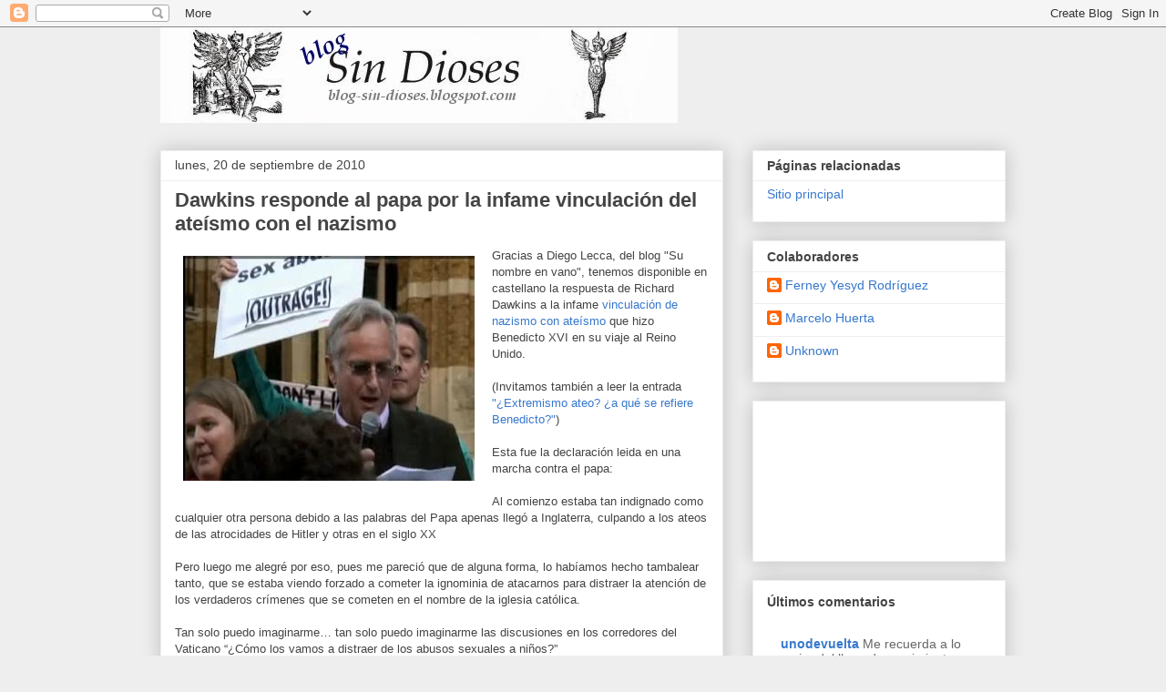

--- FILE ---
content_type: text/html; charset=UTF-8
request_url: https://blog-sin-dioses.blogspot.com/2010/09/dawkins-responde-al-papa-por-la-infame.html
body_size: 46863
content:
<!DOCTYPE html>
<html class='v2' dir='ltr' lang='es'>
<head>
<link href='https://www.blogger.com/static/v1/widgets/335934321-css_bundle_v2.css' rel='stylesheet' type='text/css'/>
<meta content='width=1100' name='viewport'/>
<meta content='text/html; charset=UTF-8' http-equiv='Content-Type'/>
<meta content='blogger' name='generator'/>
<link href='https://blog-sin-dioses.blogspot.com/favicon.ico' rel='icon' type='image/x-icon'/>
<link href='http://blog-sin-dioses.blogspot.com/2010/09/dawkins-responde-al-papa-por-la-infame.html' rel='canonical'/>
<link rel="alternate" type="application/atom+xml" title="Blog Sin Dioses - Atom" href="https://blog-sin-dioses.blogspot.com/feeds/posts/default" />
<link rel="alternate" type="application/rss+xml" title="Blog Sin Dioses - RSS" href="https://blog-sin-dioses.blogspot.com/feeds/posts/default?alt=rss" />
<link rel="service.post" type="application/atom+xml" title="Blog Sin Dioses - Atom" href="https://www.blogger.com/feeds/2191083277834918545/posts/default" />

<link rel="alternate" type="application/atom+xml" title="Blog Sin Dioses - Atom" href="https://blog-sin-dioses.blogspot.com/feeds/1354829077802442256/comments/default" />
<!--Can't find substitution for tag [blog.ieCssRetrofitLinks]-->
<link href='https://blogger.googleusercontent.com/img/b/R29vZ2xl/AVvXsEgL38_zNUyKfE1w3Z7kVNBhN3WQnyb0qlUcPe_8abNP6Fy80SyX1iqeWCckg3zIVpZOi7i7CD89XKIkBg1jCfRqsp5MY8-YiVS8jyksU-zq4BHTtLvjGAZyMUwp1h-62zRiC-NemCm7vEPh/s320/Richar+Dawkins.JPG' rel='image_src'/>
<meta content='http://blog-sin-dioses.blogspot.com/2010/09/dawkins-responde-al-papa-por-la-infame.html' property='og:url'/>
<meta content='Dawkins responde al papa por la infame vinculación del ateísmo con el nazismo' property='og:title'/>
<meta content='Gracias a Diego Lecca, del blog &quot;Su nombre en vano&quot;, tenemos disponible en castellano la respuesta de Richard Dawkins a la infame vinculació...' property='og:description'/>
<meta content='https://blogger.googleusercontent.com/img/b/R29vZ2xl/AVvXsEgL38_zNUyKfE1w3Z7kVNBhN3WQnyb0qlUcPe_8abNP6Fy80SyX1iqeWCckg3zIVpZOi7i7CD89XKIkBg1jCfRqsp5MY8-YiVS8jyksU-zq4BHTtLvjGAZyMUwp1h-62zRiC-NemCm7vEPh/w1200-h630-p-k-no-nu/Richar+Dawkins.JPG' property='og:image'/>
<title>Blog Sin Dioses: Dawkins responde al papa por la infame vinculación del ateísmo con el nazismo</title>
<style id='page-skin-1' type='text/css'><!--
/*
-----------------------------------------------
Blogger Template Style
Name:     Awesome Inc.
Designer: Tina Chen
URL:      tinachen.org
----------------------------------------------- */
/* Content
----------------------------------------------- */
body {
font: normal normal 13px Arial, Tahoma, Helvetica, FreeSans, sans-serif;
color: #444444;
background: #eeeeee none repeat scroll top left;
}
html body .content-outer {
min-width: 0;
max-width: 100%;
width: 100%;
}
a:link {
text-decoration: none;
color: #3778cd;
}
a:visited {
text-decoration: none;
color: #4d469c;
}
a:hover {
text-decoration: underline;
color: #3778cd;
}
.body-fauxcolumn-outer .cap-top {
position: absolute;
z-index: 1;
height: 276px;
width: 100%;
background: transparent none repeat-x scroll top left;
_background-image: none;
}
/* Columns
----------------------------------------------- */
.content-inner {
padding: 0;
}
.header-inner .section {
margin: 0 16px;
}
.tabs-inner .section {
margin: 0 16px;
}
.main-inner {
padding-top: 30px;
}
.main-inner .column-center-inner,
.main-inner .column-left-inner,
.main-inner .column-right-inner {
padding: 0 5px;
}
*+html body .main-inner .column-center-inner {
margin-top: -30px;
}
#layout .main-inner .column-center-inner {
margin-top: 0;
}
/* Header
----------------------------------------------- */
.header-outer {
margin: 0 0 0 0;
background: transparent none repeat scroll 0 0;
}
.Header h1 {
font: normal bold 40px Arial, Tahoma, Helvetica, FreeSans, sans-serif;
color: #444444;
text-shadow: 0 0 -1px #000000;
}
.Header h1 a {
color: #444444;
}
.Header .description {
font: normal normal 14px Arial, Tahoma, Helvetica, FreeSans, sans-serif;
color: #444444;
}
.header-inner .Header .titlewrapper,
.header-inner .Header .descriptionwrapper {
padding-left: 0;
padding-right: 0;
margin-bottom: 0;
}
.header-inner .Header .titlewrapper {
padding-top: 22px;
}
/* Tabs
----------------------------------------------- */
.tabs-outer {
overflow: hidden;
position: relative;
background: #eeeeee url(https://resources.blogblog.com/blogblog/data/1kt/awesomeinc/tabs_gradient_light.png) repeat scroll 0 0;
}
#layout .tabs-outer {
overflow: visible;
}
.tabs-cap-top, .tabs-cap-bottom {
position: absolute;
width: 100%;
border-top: 1px solid #999999;
}
.tabs-cap-bottom {
bottom: 0;
}
.tabs-inner .widget li a {
display: inline-block;
margin: 0;
padding: .6em 1.5em;
font: normal bold 14px Arial, Tahoma, Helvetica, FreeSans, sans-serif;
color: #444444;
border-top: 1px solid #999999;
border-bottom: 1px solid #999999;
border-left: 1px solid #999999;
height: 16px;
line-height: 16px;
}
.tabs-inner .widget li:last-child a {
border-right: 1px solid #999999;
}
.tabs-inner .widget li.selected a, .tabs-inner .widget li a:hover {
background: #666666 url(https://resources.blogblog.com/blogblog/data/1kt/awesomeinc/tabs_gradient_light.png) repeat-x scroll 0 -100px;
color: #ffffff;
}
/* Headings
----------------------------------------------- */
h2 {
font: normal bold 14px Arial, Tahoma, Helvetica, FreeSans, sans-serif;
color: #444444;
}
/* Widgets
----------------------------------------------- */
.main-inner .section {
margin: 0 27px;
padding: 0;
}
.main-inner .column-left-outer,
.main-inner .column-right-outer {
margin-top: 0;
}
#layout .main-inner .column-left-outer,
#layout .main-inner .column-right-outer {
margin-top: 0;
}
.main-inner .column-left-inner,
.main-inner .column-right-inner {
background: transparent none repeat 0 0;
-moz-box-shadow: 0 0 0 rgba(0, 0, 0, .2);
-webkit-box-shadow: 0 0 0 rgba(0, 0, 0, .2);
-goog-ms-box-shadow: 0 0 0 rgba(0, 0, 0, .2);
box-shadow: 0 0 0 rgba(0, 0, 0, .2);
-moz-border-radius: 0;
-webkit-border-radius: 0;
-goog-ms-border-radius: 0;
border-radius: 0;
}
#layout .main-inner .column-left-inner,
#layout .main-inner .column-right-inner {
margin-top: 0;
}
.sidebar .widget {
font: normal normal 14px Arial, Tahoma, Helvetica, FreeSans, sans-serif;
color: #444444;
}
.sidebar .widget a:link {
color: #3778cd;
}
.sidebar .widget a:visited {
color: #4d469c;
}
.sidebar .widget a:hover {
color: #3778cd;
}
.sidebar .widget h2 {
text-shadow: 0 0 -1px #000000;
}
.main-inner .widget {
background-color: #ffffff;
border: 1px solid #eeeeee;
padding: 0 15px 15px;
margin: 20px -16px;
-moz-box-shadow: 0 0 20px rgba(0, 0, 0, .2);
-webkit-box-shadow: 0 0 20px rgba(0, 0, 0, .2);
-goog-ms-box-shadow: 0 0 20px rgba(0, 0, 0, .2);
box-shadow: 0 0 20px rgba(0, 0, 0, .2);
-moz-border-radius: 0;
-webkit-border-radius: 0;
-goog-ms-border-radius: 0;
border-radius: 0;
}
.main-inner .widget h2 {
margin: 0 -15px;
padding: .6em 15px .5em;
border-bottom: 1px solid transparent;
}
.footer-inner .widget h2 {
padding: 0 0 .4em;
border-bottom: 1px solid transparent;
}
.main-inner .widget h2 + div, .footer-inner .widget h2 + div {
border-top: 1px solid #eeeeee;
padding-top: 8px;
}
.main-inner .widget .widget-content {
margin: 0 -15px;
padding: 7px 15px 0;
}
.main-inner .widget ul, .main-inner .widget #ArchiveList ul.flat {
margin: -8px -15px 0;
padding: 0;
list-style: none;
}
.main-inner .widget #ArchiveList {
margin: -8px 0 0;
}
.main-inner .widget ul li, .main-inner .widget #ArchiveList ul.flat li {
padding: .5em 15px;
text-indent: 0;
color: #666666;
border-top: 1px solid #eeeeee;
border-bottom: 1px solid transparent;
}
.main-inner .widget #ArchiveList ul li {
padding-top: .25em;
padding-bottom: .25em;
}
.main-inner .widget ul li:first-child, .main-inner .widget #ArchiveList ul.flat li:first-child {
border-top: none;
}
.main-inner .widget ul li:last-child, .main-inner .widget #ArchiveList ul.flat li:last-child {
border-bottom: none;
}
.post-body {
position: relative;
}
.main-inner .widget .post-body ul {
padding: 0 2.5em;
margin: .5em 0;
list-style: disc;
}
.main-inner .widget .post-body ul li {
padding: 0.25em 0;
margin-bottom: .25em;
color: #444444;
border: none;
}
.footer-inner .widget ul {
padding: 0;
list-style: none;
}
.widget .zippy {
color: #666666;
}
/* Posts
----------------------------------------------- */
body .main-inner .Blog {
padding: 0;
margin-bottom: 1em;
background-color: transparent;
border: none;
-moz-box-shadow: 0 0 0 rgba(0, 0, 0, 0);
-webkit-box-shadow: 0 0 0 rgba(0, 0, 0, 0);
-goog-ms-box-shadow: 0 0 0 rgba(0, 0, 0, 0);
box-shadow: 0 0 0 rgba(0, 0, 0, 0);
}
.main-inner .section:last-child .Blog:last-child {
padding: 0;
margin-bottom: 1em;
}
.main-inner .widget h2.date-header {
margin: 0 -15px 1px;
padding: 0 0 0 0;
font: normal normal 14px Arial, Tahoma, Helvetica, FreeSans, sans-serif;
color: #444444;
background: transparent none no-repeat scroll top left;
border-top: 0 solid #eeeeee;
border-bottom: 1px solid transparent;
-moz-border-radius-topleft: 0;
-moz-border-radius-topright: 0;
-webkit-border-top-left-radius: 0;
-webkit-border-top-right-radius: 0;
border-top-left-radius: 0;
border-top-right-radius: 0;
position: static;
bottom: 100%;
right: 15px;
text-shadow: 0 0 -1px #000000;
}
.main-inner .widget h2.date-header span {
font: normal normal 14px Arial, Tahoma, Helvetica, FreeSans, sans-serif;
display: block;
padding: .5em 15px;
border-left: 0 solid #eeeeee;
border-right: 0 solid #eeeeee;
}
.date-outer {
position: relative;
margin: 30px 0 20px;
padding: 0 15px;
background-color: #ffffff;
border: 1px solid #eeeeee;
-moz-box-shadow: 0 0 20px rgba(0, 0, 0, .2);
-webkit-box-shadow: 0 0 20px rgba(0, 0, 0, .2);
-goog-ms-box-shadow: 0 0 20px rgba(0, 0, 0, .2);
box-shadow: 0 0 20px rgba(0, 0, 0, .2);
-moz-border-radius: 0;
-webkit-border-radius: 0;
-goog-ms-border-radius: 0;
border-radius: 0;
}
.date-outer:first-child {
margin-top: 0;
}
.date-outer:last-child {
margin-bottom: 20px;
-moz-border-radius-bottomleft: 0;
-moz-border-radius-bottomright: 0;
-webkit-border-bottom-left-radius: 0;
-webkit-border-bottom-right-radius: 0;
-goog-ms-border-bottom-left-radius: 0;
-goog-ms-border-bottom-right-radius: 0;
border-bottom-left-radius: 0;
border-bottom-right-radius: 0;
}
.date-posts {
margin: 0 -15px;
padding: 0 15px;
clear: both;
}
.post-outer, .inline-ad {
border-top: 1px solid #eeeeee;
margin: 0 -15px;
padding: 15px 15px;
}
.post-outer {
padding-bottom: 10px;
}
.post-outer:first-child {
padding-top: 0;
border-top: none;
}
.post-outer:last-child, .inline-ad:last-child {
border-bottom: none;
}
.post-body {
position: relative;
}
.post-body img {
padding: 8px;
background: transparent;
border: 1px solid transparent;
-moz-box-shadow: 0 0 0 rgba(0, 0, 0, .2);
-webkit-box-shadow: 0 0 0 rgba(0, 0, 0, .2);
box-shadow: 0 0 0 rgba(0, 0, 0, .2);
-moz-border-radius: 0;
-webkit-border-radius: 0;
border-radius: 0;
}
h3.post-title, h4 {
font: normal bold 22px Arial, Tahoma, Helvetica, FreeSans, sans-serif;
color: #444444;
}
h3.post-title a {
font: normal bold 22px Arial, Tahoma, Helvetica, FreeSans, sans-serif;
color: #444444;
}
h3.post-title a:hover {
color: #3778cd;
text-decoration: underline;
}
.post-header {
margin: 0 0 1em;
}
.post-body {
line-height: 1.4;
}
.post-outer h2 {
color: #444444;
}
.post-footer {
margin: 1.5em 0 0;
}
#blog-pager {
padding: 15px;
font-size: 120%;
background-color: #ffffff;
border: 1px solid #eeeeee;
-moz-box-shadow: 0 0 20px rgba(0, 0, 0, .2);
-webkit-box-shadow: 0 0 20px rgba(0, 0, 0, .2);
-goog-ms-box-shadow: 0 0 20px rgba(0, 0, 0, .2);
box-shadow: 0 0 20px rgba(0, 0, 0, .2);
-moz-border-radius: 0;
-webkit-border-radius: 0;
-goog-ms-border-radius: 0;
border-radius: 0;
-moz-border-radius-topleft: 0;
-moz-border-radius-topright: 0;
-webkit-border-top-left-radius: 0;
-webkit-border-top-right-radius: 0;
-goog-ms-border-top-left-radius: 0;
-goog-ms-border-top-right-radius: 0;
border-top-left-radius: 0;
border-top-right-radius-topright: 0;
margin-top: 1em;
}
.blog-feeds, .post-feeds {
margin: 1em 0;
text-align: center;
color: #444444;
}
.blog-feeds a, .post-feeds a {
color: #3778cd;
}
.blog-feeds a:visited, .post-feeds a:visited {
color: #4d469c;
}
.blog-feeds a:hover, .post-feeds a:hover {
color: #3778cd;
}
.post-outer .comments {
margin-top: 2em;
}
/* Comments
----------------------------------------------- */
.comments .comments-content .icon.blog-author {
background-repeat: no-repeat;
background-image: url([data-uri]);
}
.comments .comments-content .loadmore a {
border-top: 1px solid #999999;
border-bottom: 1px solid #999999;
}
.comments .continue {
border-top: 2px solid #999999;
}
/* Footer
----------------------------------------------- */
.footer-outer {
margin: -20px 0 -1px;
padding: 20px 0 0;
color: #444444;
overflow: hidden;
}
.footer-fauxborder-left {
border-top: 1px solid #eeeeee;
background: #ffffff none repeat scroll 0 0;
-moz-box-shadow: 0 0 20px rgba(0, 0, 0, .2);
-webkit-box-shadow: 0 0 20px rgba(0, 0, 0, .2);
-goog-ms-box-shadow: 0 0 20px rgba(0, 0, 0, .2);
box-shadow: 0 0 20px rgba(0, 0, 0, .2);
margin: 0 -20px;
}
/* Mobile
----------------------------------------------- */
body.mobile {
background-size: auto;
}
.mobile .body-fauxcolumn-outer {
background: transparent none repeat scroll top left;
}
*+html body.mobile .main-inner .column-center-inner {
margin-top: 0;
}
.mobile .main-inner .widget {
padding: 0 0 15px;
}
.mobile .main-inner .widget h2 + div,
.mobile .footer-inner .widget h2 + div {
border-top: none;
padding-top: 0;
}
.mobile .footer-inner .widget h2 {
padding: 0.5em 0;
border-bottom: none;
}
.mobile .main-inner .widget .widget-content {
margin: 0;
padding: 7px 0 0;
}
.mobile .main-inner .widget ul,
.mobile .main-inner .widget #ArchiveList ul.flat {
margin: 0 -15px 0;
}
.mobile .main-inner .widget h2.date-header {
right: 0;
}
.mobile .date-header span {
padding: 0.4em 0;
}
.mobile .date-outer:first-child {
margin-bottom: 0;
border: 1px solid #eeeeee;
-moz-border-radius-topleft: 0;
-moz-border-radius-topright: 0;
-webkit-border-top-left-radius: 0;
-webkit-border-top-right-radius: 0;
-goog-ms-border-top-left-radius: 0;
-goog-ms-border-top-right-radius: 0;
border-top-left-radius: 0;
border-top-right-radius: 0;
}
.mobile .date-outer {
border-color: #eeeeee;
border-width: 0 1px 1px;
}
.mobile .date-outer:last-child {
margin-bottom: 0;
}
.mobile .main-inner {
padding: 0;
}
.mobile .header-inner .section {
margin: 0;
}
.mobile .post-outer, .mobile .inline-ad {
padding: 5px 0;
}
.mobile .tabs-inner .section {
margin: 0 10px;
}
.mobile .main-inner .widget h2 {
margin: 0;
padding: 0;
}
.mobile .main-inner .widget h2.date-header span {
padding: 0;
}
.mobile .main-inner .widget .widget-content {
margin: 0;
padding: 7px 0 0;
}
.mobile #blog-pager {
border: 1px solid transparent;
background: #ffffff none repeat scroll 0 0;
}
.mobile .main-inner .column-left-inner,
.mobile .main-inner .column-right-inner {
background: transparent none repeat 0 0;
-moz-box-shadow: none;
-webkit-box-shadow: none;
-goog-ms-box-shadow: none;
box-shadow: none;
}
.mobile .date-posts {
margin: 0;
padding: 0;
}
.mobile .footer-fauxborder-left {
margin: 0;
border-top: inherit;
}
.mobile .main-inner .section:last-child .Blog:last-child {
margin-bottom: 0;
}
.mobile-index-contents {
color: #444444;
}
.mobile .mobile-link-button {
background: #3778cd url(https://resources.blogblog.com/blogblog/data/1kt/awesomeinc/tabs_gradient_light.png) repeat scroll 0 0;
}
.mobile-link-button a:link, .mobile-link-button a:visited {
color: #ffffff;
}
.mobile .tabs-inner .PageList .widget-content {
background: transparent;
border-top: 1px solid;
border-color: #999999;
color: #444444;
}
.mobile .tabs-inner .PageList .widget-content .pagelist-arrow {
border-left: 1px solid #999999;
}

--></style>
<style id='template-skin-1' type='text/css'><!--
body {
min-width: 960px;
}
.content-outer, .content-fauxcolumn-outer, .region-inner {
min-width: 960px;
max-width: 960px;
_width: 960px;
}
.main-inner .columns {
padding-left: 0;
padding-right: 310px;
}
.main-inner .fauxcolumn-center-outer {
left: 0;
right: 310px;
/* IE6 does not respect left and right together */
_width: expression(this.parentNode.offsetWidth -
parseInt("0") -
parseInt("310px") + 'px');
}
.main-inner .fauxcolumn-left-outer {
width: 0;
}
.main-inner .fauxcolumn-right-outer {
width: 310px;
}
.main-inner .column-left-outer {
width: 0;
right: 100%;
margin-left: -0;
}
.main-inner .column-right-outer {
width: 310px;
margin-right: -310px;
}
#layout {
min-width: 0;
}
#layout .content-outer {
min-width: 0;
width: 800px;
}
#layout .region-inner {
min-width: 0;
width: auto;
}
body#layout div.add_widget {
padding: 8px;
}
body#layout div.add_widget a {
margin-left: 32px;
}
--></style>
<link href='https://www.blogger.com/dyn-css/authorization.css?targetBlogID=2191083277834918545&amp;zx=32f9aa8c-38ea-48cc-906e-6b4ab8d22065' media='none' onload='if(media!=&#39;all&#39;)media=&#39;all&#39;' rel='stylesheet'/><noscript><link href='https://www.blogger.com/dyn-css/authorization.css?targetBlogID=2191083277834918545&amp;zx=32f9aa8c-38ea-48cc-906e-6b4ab8d22065' rel='stylesheet'/></noscript>
<meta name='google-adsense-platform-account' content='ca-host-pub-1556223355139109'/>
<meta name='google-adsense-platform-domain' content='blogspot.com'/>

</head>
<body class='loading variant-light'>
<div class='navbar section' id='navbar' name='Barra de navegación'><div class='widget Navbar' data-version='1' id='Navbar1'><script type="text/javascript">
    function setAttributeOnload(object, attribute, val) {
      if(window.addEventListener) {
        window.addEventListener('load',
          function(){ object[attribute] = val; }, false);
      } else {
        window.attachEvent('onload', function(){ object[attribute] = val; });
      }
    }
  </script>
<div id="navbar-iframe-container"></div>
<script type="text/javascript" src="https://apis.google.com/js/platform.js"></script>
<script type="text/javascript">
      gapi.load("gapi.iframes:gapi.iframes.style.bubble", function() {
        if (gapi.iframes && gapi.iframes.getContext) {
          gapi.iframes.getContext().openChild({
              url: 'https://www.blogger.com/navbar/2191083277834918545?po\x3d1354829077802442256\x26origin\x3dhttps://blog-sin-dioses.blogspot.com',
              where: document.getElementById("navbar-iframe-container"),
              id: "navbar-iframe"
          });
        }
      });
    </script><script type="text/javascript">
(function() {
var script = document.createElement('script');
script.type = 'text/javascript';
script.src = '//pagead2.googlesyndication.com/pagead/js/google_top_exp.js';
var head = document.getElementsByTagName('head')[0];
if (head) {
head.appendChild(script);
}})();
</script>
</div></div>
<div class='body-fauxcolumns'>
<div class='fauxcolumn-outer body-fauxcolumn-outer'>
<div class='cap-top'>
<div class='cap-left'></div>
<div class='cap-right'></div>
</div>
<div class='fauxborder-left'>
<div class='fauxborder-right'></div>
<div class='fauxcolumn-inner'>
</div>
</div>
<div class='cap-bottom'>
<div class='cap-left'></div>
<div class='cap-right'></div>
</div>
</div>
</div>
<div class='content'>
<div class='content-fauxcolumns'>
<div class='fauxcolumn-outer content-fauxcolumn-outer'>
<div class='cap-top'>
<div class='cap-left'></div>
<div class='cap-right'></div>
</div>
<div class='fauxborder-left'>
<div class='fauxborder-right'></div>
<div class='fauxcolumn-inner'>
</div>
</div>
<div class='cap-bottom'>
<div class='cap-left'></div>
<div class='cap-right'></div>
</div>
</div>
</div>
<div class='content-outer'>
<div class='content-cap-top cap-top'>
<div class='cap-left'></div>
<div class='cap-right'></div>
</div>
<div class='fauxborder-left content-fauxborder-left'>
<div class='fauxborder-right content-fauxborder-right'></div>
<div class='content-inner'>
<header>
<div class='header-outer'>
<div class='header-cap-top cap-top'>
<div class='cap-left'></div>
<div class='cap-right'></div>
</div>
<div class='fauxborder-left header-fauxborder-left'>
<div class='fauxborder-right header-fauxborder-right'></div>
<div class='region-inner header-inner'>
<div class='header section' id='header' name='Cabecera'><div class='widget Header' data-version='1' id='Header1'>
<div id='header-inner'>
<a href='https://blog-sin-dioses.blogspot.com/' style='display: block'>
<img alt='Blog Sin Dioses' height='105px; ' id='Header1_headerimg' src='https://blogger.googleusercontent.com/img/b/R29vZ2xl/AVvXsEi1iQVSWXO_PZX20GH-UJmn5Jo3Rytfoizy_1QCINtcIXNfHA2HEYpzO4UUBos9ROcSp0XrP5f_AMBPxjLkrplH6FNpaZOLY-MV7LoH7oYTVgn7WIyKWBeyUp8Ha9DMaQw36T8_8Ws-Qs8/s1600/blogsindioses.jpg' style='display: block' width='568px; '/>
</a>
</div>
</div></div>
</div>
</div>
<div class='header-cap-bottom cap-bottom'>
<div class='cap-left'></div>
<div class='cap-right'></div>
</div>
</div>
</header>
<div class='tabs-outer'>
<div class='tabs-cap-top cap-top'>
<div class='cap-left'></div>
<div class='cap-right'></div>
</div>
<div class='fauxborder-left tabs-fauxborder-left'>
<div class='fauxborder-right tabs-fauxborder-right'></div>
<div class='region-inner tabs-inner'>
<div class='tabs no-items section' id='crosscol' name='Multicolumnas'></div>
<div class='tabs no-items section' id='crosscol-overflow' name='Cross-Column 2'></div>
</div>
</div>
<div class='tabs-cap-bottom cap-bottom'>
<div class='cap-left'></div>
<div class='cap-right'></div>
</div>
</div>
<div class='main-outer'>
<div class='main-cap-top cap-top'>
<div class='cap-left'></div>
<div class='cap-right'></div>
</div>
<div class='fauxborder-left main-fauxborder-left'>
<div class='fauxborder-right main-fauxborder-right'></div>
<div class='region-inner main-inner'>
<div class='columns fauxcolumns'>
<div class='fauxcolumn-outer fauxcolumn-center-outer'>
<div class='cap-top'>
<div class='cap-left'></div>
<div class='cap-right'></div>
</div>
<div class='fauxborder-left'>
<div class='fauxborder-right'></div>
<div class='fauxcolumn-inner'>
</div>
</div>
<div class='cap-bottom'>
<div class='cap-left'></div>
<div class='cap-right'></div>
</div>
</div>
<div class='fauxcolumn-outer fauxcolumn-left-outer'>
<div class='cap-top'>
<div class='cap-left'></div>
<div class='cap-right'></div>
</div>
<div class='fauxborder-left'>
<div class='fauxborder-right'></div>
<div class='fauxcolumn-inner'>
</div>
</div>
<div class='cap-bottom'>
<div class='cap-left'></div>
<div class='cap-right'></div>
</div>
</div>
<div class='fauxcolumn-outer fauxcolumn-right-outer'>
<div class='cap-top'>
<div class='cap-left'></div>
<div class='cap-right'></div>
</div>
<div class='fauxborder-left'>
<div class='fauxborder-right'></div>
<div class='fauxcolumn-inner'>
</div>
</div>
<div class='cap-bottom'>
<div class='cap-left'></div>
<div class='cap-right'></div>
</div>
</div>
<!-- corrects IE6 width calculation -->
<div class='columns-inner'>
<div class='column-center-outer'>
<div class='column-center-inner'>
<div class='main section' id='main' name='Principal'><div class='widget Blog' data-version='1' id='Blog1'>
<div class='blog-posts hfeed'>

          <div class="date-outer">
        
<h2 class='date-header'><span>lunes, 20 de septiembre de 2010</span></h2>

          <div class="date-posts">
        
<div class='post-outer'>
<div class='post hentry uncustomized-post-template' itemprop='blogPost' itemscope='itemscope' itemtype='http://schema.org/BlogPosting'>
<meta content='https://blogger.googleusercontent.com/img/b/R29vZ2xl/AVvXsEgL38_zNUyKfE1w3Z7kVNBhN3WQnyb0qlUcPe_8abNP6Fy80SyX1iqeWCckg3zIVpZOi7i7CD89XKIkBg1jCfRqsp5MY8-YiVS8jyksU-zq4BHTtLvjGAZyMUwp1h-62zRiC-NemCm7vEPh/s320/Richar+Dawkins.JPG' itemprop='image_url'/>
<meta content='2191083277834918545' itemprop='blogId'/>
<meta content='1354829077802442256' itemprop='postId'/>
<a name='1354829077802442256'></a>
<h3 class='post-title entry-title' itemprop='name'>
Dawkins responde al papa por la infame vinculación del ateísmo con el nazismo
</h3>
<div class='post-header'>
<div class='post-header-line-1'></div>
</div>
<div class='post-body entry-content' id='post-body-1354829077802442256' itemprop='description articleBody'>
<a href="https://blogger.googleusercontent.com/img/b/R29vZ2xl/AVvXsEgL38_zNUyKfE1w3Z7kVNBhN3WQnyb0qlUcPe_8abNP6Fy80SyX1iqeWCckg3zIVpZOi7i7CD89XKIkBg1jCfRqsp5MY8-YiVS8jyksU-zq4BHTtLvjGAZyMUwp1h-62zRiC-NemCm7vEPh/s1600/Richar+Dawkins.JPG"><img alt="" border="0" id="BLOGGER_PHOTO_ID_5518995447570697986" src="https://blogger.googleusercontent.com/img/b/R29vZ2xl/AVvXsEgL38_zNUyKfE1w3Z7kVNBhN3WQnyb0qlUcPe_8abNP6Fy80SyX1iqeWCckg3zIVpZOi7i7CD89XKIkBg1jCfRqsp5MY8-YiVS8jyksU-zq4BHTtLvjGAZyMUwp1h-62zRiC-NemCm7vEPh/s320/Richar+Dawkins.JPG" style="cursor: pointer; float: left; height: 247px; margin: 0pt 10px 10px 0pt; width: 320px;" /></a>Gracias a Diego Lecca, del blog "Su nombre en vano", tenemos disponible en castellano la respuesta de Richard Dawkins a la infame <a href="http://blog-sin-dioses.blogspot.com/2010/09/extremismo-ateo-que-se-refiere.html">vinculación de nazismo con ateísmo</a> que hizo Benedicto XVI en su viaje al Reino Unido.<br />
<br />
(Invitamos también a leer la entrada <a href="http://blog-sin-dioses.blogspot.com/2010/09/extremismo-ateo-que-se-refiere.html">"&#191;Extremismo ateo? &#191;a qué se refiere Benedicto?"</a>)<br />
<br />
Esta fue la declaración leida en una marcha contra el papa:<br />
<br />
Al comienzo estaba tan indignado como cualquier otra persona debido a las palabras del Papa apenas llegó a Inglaterra, culpando a los ateos de las atrocidades de Hitler y otras en el siglo XX<br />
<br />
Pero luego me alegré por eso, pues me pareció que de alguna forma, lo habíamos hecho tambalear tanto, que se estaba viendo forzado a cometer la ignominia de atacarnos para distraer la atención de los verdaderos crímenes que se cometen en el nombre de la iglesia católica.<br />
<br />
Tan solo puedo imaginarme&#8230; tan solo puedo imaginarme las discusiones en los corredores del Vaticano &#8220;&#191;Cómo los vamos a distraer de los abusos sexuales a niños?&#8221;<br />
<br />
Y vino la respuesta: &#8220;Por qué no atacamos a los secularistas, por qué no atacamos a los ateos? &#191;Por qué no los culpamos por Hitler?&#8221;<br />
<br />
Hitler, Adolf Hitler era católico<br />
<br />
Fue bautizado, nunca renunció a su bautizo. El número de 5 millones de católicos británicos aparentemente viene del número de bautizados. Yo no me lo creo, ni una palabra, no creo que haya 5 millones de católicos. Quizás 5 millones que hayan sido bautizados. Pero si la iglesia quiere contarlos como católicos, entonces tiene que contar a Hitler como católico.<br />
<br />
Al menos, Hitler creía en una providencia personificada, varias veces habló de ella, y es presumiblemente la misma providencia que fue invocada por el arzobispo de Munich en 1939 cuando Hitler escapó de un intento de asesinato, y el cardenal ordenó un Te Deum especial en la catedral de Munich, y cito, &#8220;<span style="font-weight: bold;">para agradecer a la divina providencia, en el nombre de la arquidiócesis, por el afortunado escape del Fuhrer&#8221;</span><br />
<br />
Voy a leer un discurso, dado en Munich, el corazón la Bavaria católica en 1922, y les dejo que adivinen quién la dio:<br />
<br />
<span style="font-weight: bold;">Mi sentimiento como cristiano me dirige a mi Señor y salvador, como un luchador. Me dirige como el hombre que once vez en soledad, rodeado por unos cuantos seguidores, reconoció a estos judíos por lo que eran y convocó a muchos para luchar contra ellos y, por Dios, fue el más grande, no como alguien que sufría, sino como un luchador.</span><br />
<br />
<span style="font-weight: bold;">En mi amor sin límites como cristiano y como hombre, he leído los pasajes que nos narran como el Señor al final se dirigió con todo su poder y empuño el látigo para echar del Templo a ese grupo de víboras y estafadores. </span><br />
<br />
<span style="font-weight: bold;">Cuan grande fue su pelea por el mundo en contra del veneno judío.</span><br />
<br />
<span style="font-weight: bold;">Hoy, luego de 2000 años, con profunda emoción reconozco más profundamente que nunca el hecho del por qué tuvo que ser Él quien derramara Su sangre en la cruz.</span><br />
<br />
Esta fue uno de tantos discursos de Adolf Hitler, además de pasajes en Mein Kampf, donde Adolf Hitler invocaba su propio cristianismo católico. No es de extrañar que recibiera u cálido apoyo de parte de la iglesia católica en Alemania.<br />
<br />
Incluso si Hitler hubiese sido un ateo, cómo se atreve Ratzinger a sugerir que el ateísmo tiene alguna conexión con sus horribles acciones. Sin importar la falta de creencia de Hitler y Stalin en duendes y unicornios, sin importar si tienen un bigote, como Franco o Saddam Hussein, no hay ninguna relación lógica entre su ateísmo y su maldad.<br />
<br />
A menos, claro, a menos, que estés sumergido en la vil obscenidad en el corazón de la teología católica. Me refiero a la doctrina del pecado original.<br />
<br />
Esta gente cree, y le enseñan a niños pequeños, al mismo tiempo que les enseñan el terrorífico concepto del infierno, que todo bebé nace en pecado.<br />
<br />
Ese es el pecado de Adán, por cierto, Adán, quien ellos mismos admiten ahora que nunca existió.<br />
<br />
El pecado original significa que desde el momento que nacemos somos malvados, corruptos, maldecidos, a menos que creamos en su Dios, o a menos que caigamos en el premio del paraíso y el castigo del infierno.<br />
<br />
Eso, señoras y señores, es la despreciable teoría que los lleva a asumir que fue la falta de creencia lo que hizo de Hitler y Stalin los monstruos que eran. Todos somos monstruos a menos que Jesús nos salve.<br />
<br />
Qué asquerosa, depravada e inhumana teoría como para basar nuestra vida en ella.<br />
<br />
Joseph Ratzinger es un enemigo de la humanidad. Es un enemigo de los niños cuyos cuerpos ha permitido sean violados y sus mentes sean llenadas con culpabilidad.<br />
<br />
Es vergonzosamente claro que la iglesia está menos preocupada por salvar los cuerpos de los niños de los violadores, que por salvar las almas de los sacerdotes del infierno. Y más preocupada por la reputación a largo plazo de la iglesia misma.<br />
<br />
Es un enemigo de los gays, dirigiendo hacia ellos el mismo tipo de intolerancia que su iglesia usaba en contra de los judíos antes de 1962.<br />
<br />
Es un enemigo de las mujeres al no permitirles el sacerdocio, como si un pene fuese una herramienta esencial para las tareas pastorales.<br />
<br />
Es un enemigo de la verdad, promoviendo mentiras sobre que los condones no protegen contra el SIDA, especialmente en Africa.<br />
<br />
Es un enemigo de la gente más pobre de la Tierra, condenándolos a tener grandes familias que no pueden sostener y de esa forma mantenerlos bajo el yugo de la pobreza perpetua. Una pobreza que mira de lejos la obscena riqueza del Vaticano.<br />
<br />
Es un enemigo de la ciencia, obstruyendo investigaciones vitales sobre células madre arguyendo no con moral, sino con supersticiones pre-científica.<br />
<br />
Ratzinger es incluso un enemigo de la iglesia de la Reina, faltándole el respeto arrogantemente a las ordenaciones anglicanas como, cito, &#8220;absolutamente nulas y sin valor&#8221;, mientras que al mismo tiempo tratando desvergonzadamente de reclutar vicarios anglicanos para cubrir su patético descenso en ordenaciones sacerdotales.<br />
<br />
Finalmente, quizás la preocupación más importante para mí, Ratzinger es un enemigo de la educación. Fuera del daño psicológico de por vida causado por el miedo y culpa que ha hecho infame a la educación católica alrededor del mundo, él y su iglesia han impuesto la perniciosa doctrina educativa que la evidencia es menos confiable para creer, que lo es la fe, la tradición, la revelación y la autoridad.<br />
<br />
Su autoridad.<br />
<br />
<object height="385" width="640"><param name="movie" value="//www.youtube.com/v/I1zB-S7QJCM&amp;color1=0xb1b1b1&amp;color2=0xd0d0d0&amp;hl=en_US&amp;feature=player_embedded&amp;fs=1">
<param name="allowFullScreen" value="true">
<param name="allowScriptAccess" value="always">
<embed src="//www.youtube.com/v/I1zB-S7QJCM&amp;color1=0xb1b1b1&amp;color2=0xd0d0d0&amp;hl=en_US&amp;feature=player_embedded&amp;fs=1" type="application/x-shockwave-flash" allowfullscreen="true" allowscriptaccess="always" height="385" width="640"></embed></object>
<div style='clear: both;'></div>
</div>
<div class='post-footer'>
<div class='post-footer-line post-footer-line-1'>
<span class='post-author vcard'>
Publicó: 
<span class='fn' itemprop='author' itemscope='itemscope' itemtype='http://schema.org/Person'>
<meta content='https://www.blogger.com/profile/09589855019871560905' itemprop='url'/>
<a class='g-profile' href='https://www.blogger.com/profile/09589855019871560905' rel='author' title='author profile'>
<span itemprop='name'>Ferney Yesyd Rodríguez</span>
</a>
</span>
</span>
<span class='post-timestamp'>
a las
<meta content='http://blog-sin-dioses.blogspot.com/2010/09/dawkins-responde-al-papa-por-la-infame.html' itemprop='url'/>
<a class='timestamp-link' href='https://blog-sin-dioses.blogspot.com/2010/09/dawkins-responde-al-papa-por-la-infame.html' rel='bookmark' title='permanent link'><abbr class='published' itemprop='datePublished' title='2010-09-20T10:46:00-03:00'>10:46:00</abbr></a>
</span>
<span class='post-comment-link'>
</span>
<span class='post-icons'>
<span class='item-action'>
<a href='https://www.blogger.com/email-post/2191083277834918545/1354829077802442256' title='Enviar entrada por correo electrónico'>
<img alt='' class='icon-action' height='13' src='https://resources.blogblog.com/img/icon18_email.gif' width='18'/>
</a>
</span>
</span>
<div class='post-share-buttons goog-inline-block'>
<a class='goog-inline-block share-button sb-email' href='https://www.blogger.com/share-post.g?blogID=2191083277834918545&postID=1354829077802442256&target=email' target='_blank' title='Enviar por correo electrónico'><span class='share-button-link-text'>Enviar por correo electrónico</span></a><a class='goog-inline-block share-button sb-blog' href='https://www.blogger.com/share-post.g?blogID=2191083277834918545&postID=1354829077802442256&target=blog' onclick='window.open(this.href, "_blank", "height=270,width=475"); return false;' target='_blank' title='Escribe un blog'><span class='share-button-link-text'>Escribe un blog</span></a><a class='goog-inline-block share-button sb-twitter' href='https://www.blogger.com/share-post.g?blogID=2191083277834918545&postID=1354829077802442256&target=twitter' target='_blank' title='Compartir en X'><span class='share-button-link-text'>Compartir en X</span></a><a class='goog-inline-block share-button sb-facebook' href='https://www.blogger.com/share-post.g?blogID=2191083277834918545&postID=1354829077802442256&target=facebook' onclick='window.open(this.href, "_blank", "height=430,width=640"); return false;' target='_blank' title='Compartir con Facebook'><span class='share-button-link-text'>Compartir con Facebook</span></a><a class='goog-inline-block share-button sb-pinterest' href='https://www.blogger.com/share-post.g?blogID=2191083277834918545&postID=1354829077802442256&target=pinterest' target='_blank' title='Compartir en Pinterest'><span class='share-button-link-text'>Compartir en Pinterest</span></a>
</div>
</div>
<div class='post-footer-line post-footer-line-2'>
<span class='post-labels'>
Etiquetas:
<a href='https://blog-sin-dioses.blogspot.com/search/label/ate%C3%ADsmo' rel='tag'>ateísmo</a>,
<a href='https://blog-sin-dioses.blogspot.com/search/label/entradas%20con%20video' rel='tag'>entradas con video</a>,
<a href='https://blog-sin-dioses.blogspot.com/search/label/Hitler' rel='tag'>Hitler</a>,
<a href='https://blog-sin-dioses.blogspot.com/search/label/Papa%20Benedicto%20XVI' rel='tag'>Papa Benedicto XVI</a>,
<a href='https://blog-sin-dioses.blogspot.com/search/label/Reino%20Unido' rel='tag'>Reino Unido</a>,
<a href='https://blog-sin-dioses.blogspot.com/search/label/Richard%20Dawkins' rel='tag'>Richard Dawkins</a>
</span>
</div>
<div class='post-footer-line post-footer-line-3'>
<span class='post-location'>
</span>
</div>
</div>
</div>
<div class='comments' id='comments'>
<a name='comments'></a>
<h4>7 comentarios:</h4>
<div class='comments-content'>
<script async='async' src='' type='text/javascript'></script>
<script type='text/javascript'>
    (function() {
      var items = null;
      var msgs = null;
      var config = {};

// <![CDATA[
      var cursor = null;
      if (items && items.length > 0) {
        cursor = parseInt(items[items.length - 1].timestamp) + 1;
      }

      var bodyFromEntry = function(entry) {
        var text = (entry &&
                    ((entry.content && entry.content.$t) ||
                     (entry.summary && entry.summary.$t))) ||
            '';
        if (entry && entry.gd$extendedProperty) {
          for (var k in entry.gd$extendedProperty) {
            if (entry.gd$extendedProperty[k].name == 'blogger.contentRemoved') {
              return '<span class="deleted-comment">' + text + '</span>';
            }
          }
        }
        return text;
      }

      var parse = function(data) {
        cursor = null;
        var comments = [];
        if (data && data.feed && data.feed.entry) {
          for (var i = 0, entry; entry = data.feed.entry[i]; i++) {
            var comment = {};
            // comment ID, parsed out of the original id format
            var id = /blog-(\d+).post-(\d+)/.exec(entry.id.$t);
            comment.id = id ? id[2] : null;
            comment.body = bodyFromEntry(entry);
            comment.timestamp = Date.parse(entry.published.$t) + '';
            if (entry.author && entry.author.constructor === Array) {
              var auth = entry.author[0];
              if (auth) {
                comment.author = {
                  name: (auth.name ? auth.name.$t : undefined),
                  profileUrl: (auth.uri ? auth.uri.$t : undefined),
                  avatarUrl: (auth.gd$image ? auth.gd$image.src : undefined)
                };
              }
            }
            if (entry.link) {
              if (entry.link[2]) {
                comment.link = comment.permalink = entry.link[2].href;
              }
              if (entry.link[3]) {
                var pid = /.*comments\/default\/(\d+)\?.*/.exec(entry.link[3].href);
                if (pid && pid[1]) {
                  comment.parentId = pid[1];
                }
              }
            }
            comment.deleteclass = 'item-control blog-admin';
            if (entry.gd$extendedProperty) {
              for (var k in entry.gd$extendedProperty) {
                if (entry.gd$extendedProperty[k].name == 'blogger.itemClass') {
                  comment.deleteclass += ' ' + entry.gd$extendedProperty[k].value;
                } else if (entry.gd$extendedProperty[k].name == 'blogger.displayTime') {
                  comment.displayTime = entry.gd$extendedProperty[k].value;
                }
              }
            }
            comments.push(comment);
          }
        }
        return comments;
      };

      var paginator = function(callback) {
        if (hasMore()) {
          var url = config.feed + '?alt=json&v=2&orderby=published&reverse=false&max-results=50';
          if (cursor) {
            url += '&published-min=' + new Date(cursor).toISOString();
          }
          window.bloggercomments = function(data) {
            var parsed = parse(data);
            cursor = parsed.length < 50 ? null
                : parseInt(parsed[parsed.length - 1].timestamp) + 1
            callback(parsed);
            window.bloggercomments = null;
          }
          url += '&callback=bloggercomments';
          var script = document.createElement('script');
          script.type = 'text/javascript';
          script.src = url;
          document.getElementsByTagName('head')[0].appendChild(script);
        }
      };
      var hasMore = function() {
        return !!cursor;
      };
      var getMeta = function(key, comment) {
        if ('iswriter' == key) {
          var matches = !!comment.author
              && comment.author.name == config.authorName
              && comment.author.profileUrl == config.authorUrl;
          return matches ? 'true' : '';
        } else if ('deletelink' == key) {
          return config.baseUri + '/comment/delete/'
               + config.blogId + '/' + comment.id;
        } else if ('deleteclass' == key) {
          return comment.deleteclass;
        }
        return '';
      };

      var replybox = null;
      var replyUrlParts = null;
      var replyParent = undefined;

      var onReply = function(commentId, domId) {
        if (replybox == null) {
          // lazily cache replybox, and adjust to suit this style:
          replybox = document.getElementById('comment-editor');
          if (replybox != null) {
            replybox.height = '250px';
            replybox.style.display = 'block';
            replyUrlParts = replybox.src.split('#');
          }
        }
        if (replybox && (commentId !== replyParent)) {
          replybox.src = '';
          document.getElementById(domId).insertBefore(replybox, null);
          replybox.src = replyUrlParts[0]
              + (commentId ? '&parentID=' + commentId : '')
              + '#' + replyUrlParts[1];
          replyParent = commentId;
        }
      };

      var hash = (window.location.hash || '#').substring(1);
      var startThread, targetComment;
      if (/^comment-form_/.test(hash)) {
        startThread = hash.substring('comment-form_'.length);
      } else if (/^c[0-9]+$/.test(hash)) {
        targetComment = hash.substring(1);
      }

      // Configure commenting API:
      var configJso = {
        'maxDepth': config.maxThreadDepth
      };
      var provider = {
        'id': config.postId,
        'data': items,
        'loadNext': paginator,
        'hasMore': hasMore,
        'getMeta': getMeta,
        'onReply': onReply,
        'rendered': true,
        'initComment': targetComment,
        'initReplyThread': startThread,
        'config': configJso,
        'messages': msgs
      };

      var render = function() {
        if (window.goog && window.goog.comments) {
          var holder = document.getElementById('comment-holder');
          window.goog.comments.render(holder, provider);
        }
      };

      // render now, or queue to render when library loads:
      if (window.goog && window.goog.comments) {
        render();
      } else {
        window.goog = window.goog || {};
        window.goog.comments = window.goog.comments || {};
        window.goog.comments.loadQueue = window.goog.comments.loadQueue || [];
        window.goog.comments.loadQueue.push(render);
      }
    })();
// ]]>
  </script>
<div id='comment-holder'>
<div class="comment-thread toplevel-thread"><ol id="top-ra"><li class="comment" id="c6553676671443628910"><div class="avatar-image-container"><img src="//blogger.googleusercontent.com/img/b/R29vZ2xl/AVvXsEhZVj-8OSvmGwxfOuOOsxTMwyBD9FblEBvwcIBf0gwXq_3wxV6TQ06Enuv4Hm_rZH7-6bxrJhwoGffe_0qFWzkKm_pDk1TCIa22Nk-Ej53rDjxe82iJmn3uce4hFmIcDOI/s45-c/P1020375.JPG" alt=""/></div><div class="comment-block"><div class="comment-header"><cite class="user"><a href="https://www.blogger.com/profile/05272608597762321731" rel="nofollow">Demian Sebastian</a></cite><span class="icon user "></span><span class="datetime secondary-text"><a rel="nofollow" href="https://blog-sin-dioses.blogspot.com/2010/09/dawkins-responde-al-papa-por-la-infame.html?showComment=1285001862541#c6553676671443628910">20 de septiembre de 2010 a las 13:57</a></span></div><p class="comment-content">Obviamente qué otra postura podemos  esperar de un antiguo miembro de las Juvetudes Hitlerianas? Eso demuestra su gran hipocresía. La Iglesia siempre ha sido y será una Difusora del Terrorismo mental en masa al cual todo el mundo está doblegado por la falsa educación trasmitida por generaciones. Han tardado tanto en admitir que Galileo tenía razón, siglos para disculparse por la masacre de las Cruzadas e Inquisición, cuánto más esperaremos para que acepten que no son la &quot;Piedra Angular&quot; de Dios?<br>&#191;Cuándo aceptarán que son un invento a conveniencia de la errada y ambiciosa mente del hombre? Ninguna Iglesia debería seguir en pie. BURN THEM ALL!!!</p><span class="comment-actions secondary-text"><a class="comment-reply" target="_self" data-comment-id="6553676671443628910">Responder</a><span class="item-control blog-admin blog-admin pid-600834052"><a target="_self" href="https://www.blogger.com/comment/delete/2191083277834918545/6553676671443628910">Eliminar</a></span></span></div><div class="comment-replies"><div id="c6553676671443628910-rt" class="comment-thread inline-thread hidden"><span class="thread-toggle thread-expanded"><span class="thread-arrow"></span><span class="thread-count"><a target="_self">Respuestas</a></span></span><ol id="c6553676671443628910-ra" class="thread-chrome thread-expanded"><div></div><div id="c6553676671443628910-continue" class="continue"><a class="comment-reply" target="_self" data-comment-id="6553676671443628910">Responder</a></div></ol></div></div><div class="comment-replybox-single" id="c6553676671443628910-ce"></div></li><li class="comment" id="c793560811409056222"><div class="avatar-image-container"><img src="//resources.blogblog.com/img/blank.gif" alt=""/></div><div class="comment-block"><div class="comment-header"><cite class="user"><a href="//www.youtube.com/user/krisangel23%3Ffeature%3Dmhum%23p/u" rel="nofollow">Krisangel23</a></cite><span class="icon user "></span><span class="datetime secondary-text"><a rel="nofollow" href="https://blog-sin-dioses.blogspot.com/2010/09/dawkins-responde-al-papa-por-la-infame.html?showComment=1285017615911#c793560811409056222">20 de septiembre de 2010 a las 18:20</a></span></div><p class="comment-content">A mi no me agradecierón (T . T) Yo fui quien subtitulo el vídeo y le dije a Diego Lecca que lo Traduccieramos y subtitularamos y lo subi al canal que manejo en You Tube Krisangel23x1MundoSinDioses. Mencionen al canal y a mí. Soy Krisangel23</p><span class="comment-actions secondary-text"><a class="comment-reply" target="_self" data-comment-id="793560811409056222">Responder</a><span class="item-control blog-admin blog-admin pid-1257370869"><a target="_self" href="https://www.blogger.com/comment/delete/2191083277834918545/793560811409056222">Eliminar</a></span></span></div><div class="comment-replies"><div id="c793560811409056222-rt" class="comment-thread inline-thread hidden"><span class="thread-toggle thread-expanded"><span class="thread-arrow"></span><span class="thread-count"><a target="_self">Respuestas</a></span></span><ol id="c793560811409056222-ra" class="thread-chrome thread-expanded"><div></div><div id="c793560811409056222-continue" class="continue"><a class="comment-reply" target="_self" data-comment-id="793560811409056222">Responder</a></div></ol></div></div><div class="comment-replybox-single" id="c793560811409056222-ce"></div></li><li class="comment" id="c1197864401582803586"><div class="avatar-image-container"><img src="//blogger.googleusercontent.com/img/b/R29vZ2xl/AVvXsEhOD0ivJgcpzM2UsCI29bf7hd8Pj3oBJovuj_hrhwNir0o_tOgewZqSxkS7eazmXgy6nME7WhPZPY8uUsemlIHKQeHpIXQsbwrwmPMhIg1Jqo49Nzhh_8_LIGT6ntZy4Q/s45-c-r/1255147413094_f.jpg" alt=""/></div><div class="comment-block"><div class="comment-header"><cite class="user"><a href="https://www.blogger.com/profile/14105533966541341793" rel="nofollow">Alexander Luthor Jr</a></cite><span class="icon user "></span><span class="datetime secondary-text"><a rel="nofollow" href="https://blog-sin-dioses.blogspot.com/2010/09/dawkins-responde-al-papa-por-la-infame.html?showComment=1285051965364#c1197864401582803586">21 de septiembre de 2010 a las 3:52</a></span></div><p class="comment-content">Hay un episodio de Pen &amp; Teller que habla sobre el Vaticano con su ya conocido estilo... no está disponible en español, creo que también se te agradecería mucho traducirlo :)</p><span class="comment-actions secondary-text"><a class="comment-reply" target="_self" data-comment-id="1197864401582803586">Responder</a><span class="item-control blog-admin blog-admin pid-1538283923"><a target="_self" href="https://www.blogger.com/comment/delete/2191083277834918545/1197864401582803586">Eliminar</a></span></span></div><div class="comment-replies"><div id="c1197864401582803586-rt" class="comment-thread inline-thread hidden"><span class="thread-toggle thread-expanded"><span class="thread-arrow"></span><span class="thread-count"><a target="_self">Respuestas</a></span></span><ol id="c1197864401582803586-ra" class="thread-chrome thread-expanded"><div></div><div id="c1197864401582803586-continue" class="continue"><a class="comment-reply" target="_self" data-comment-id="1197864401582803586">Responder</a></div></ol></div></div><div class="comment-replybox-single" id="c1197864401582803586-ce"></div></li><li class="comment" id="c2903811015372174128"><div class="avatar-image-container"><img src="//resources.blogblog.com/img/blank.gif" alt=""/></div><div class="comment-block"><div class="comment-header"><cite class="user">Anónimo</cite><span class="icon user "></span><span class="datetime secondary-text"><a rel="nofollow" href="https://blog-sin-dioses.blogspot.com/2010/09/dawkins-responde-al-papa-por-la-infame.html?showComment=1285353962155#c2903811015372174128">24 de septiembre de 2010 a las 15:46</a></span></div><p class="comment-content">De hecho, en México ya hubo reacciones. En un de los noticieros de una de las dos principales televisoras, hay un espacio donde un eclesiástico da su opinión, puramente católica. En su opinión aseveraba que la ideas tienen que ser respetadas, o sea, son dogmas (una vil tontería). Ademas, afirma que lo que pidió Bienadicto XVI es una sociedad con valores, obviamente con los suyos. Y por ultimo preguntaba al público si preferían una sociedad con valores (católicos, obviamente), o sin ellos referiendose claramente a una sociedad secular. Ese discurso es un claro ejemplo del cinismo y doble moral de la ICAR, que al parecer sus integrantes fingen amnesia y creen que todos los mexicanos desconocemos sus atrocidades; y por supuesto, también muestra la doble moral de la televisora, que prefiere sostener su rating catolico, a informar objetivamente, como por ejemplo, el caso reciente de lavado de dinero en el banco vaticano.</p><span class="comment-actions secondary-text"><a class="comment-reply" target="_self" data-comment-id="2903811015372174128">Responder</a><span class="item-control blog-admin blog-admin pid-1257370869"><a target="_self" href="https://www.blogger.com/comment/delete/2191083277834918545/2903811015372174128">Eliminar</a></span></span></div><div class="comment-replies"><div id="c2903811015372174128-rt" class="comment-thread inline-thread hidden"><span class="thread-toggle thread-expanded"><span class="thread-arrow"></span><span class="thread-count"><a target="_self">Respuestas</a></span></span><ol id="c2903811015372174128-ra" class="thread-chrome thread-expanded"><div></div><div id="c2903811015372174128-continue" class="continue"><a class="comment-reply" target="_self" data-comment-id="2903811015372174128">Responder</a></div></ol></div></div><div class="comment-replybox-single" id="c2903811015372174128-ce"></div></li><li class="comment" id="c3225815459692219083"><div class="avatar-image-container"><img src="//www.blogger.com/img/blogger_logo_round_35.png" alt=""/></div><div class="comment-block"><div class="comment-header"><cite class="user"><a href="https://www.blogger.com/profile/03751785357183604605" rel="nofollow">Unknown</a></cite><span class="icon user "></span><span class="datetime secondary-text"><a rel="nofollow" href="https://blog-sin-dioses.blogspot.com/2010/09/dawkins-responde-al-papa-por-la-infame.html?showComment=1285557604166#c3225815459692219083">27 de septiembre de 2010 a las 0:20</a></span></div><p class="comment-content">aunque a la ICAR no le guste... HITLER era CATÓLICO y al final de sus crímenes LA IGLESIA AYUDA A ESCAPAR A NAZIS con destino a américa del sur.<br><br>Son HECHOS HISTÓRICOS plenamente probados y relatados por sus protagonistas.</p><span class="comment-actions secondary-text"><a class="comment-reply" target="_self" data-comment-id="3225815459692219083">Responder</a><span class="item-control blog-admin blog-admin pid-1114317318"><a target="_self" href="https://www.blogger.com/comment/delete/2191083277834918545/3225815459692219083">Eliminar</a></span></span></div><div class="comment-replies"><div id="c3225815459692219083-rt" class="comment-thread inline-thread hidden"><span class="thread-toggle thread-expanded"><span class="thread-arrow"></span><span class="thread-count"><a target="_self">Respuestas</a></span></span><ol id="c3225815459692219083-ra" class="thread-chrome thread-expanded"><div></div><div id="c3225815459692219083-continue" class="continue"><a class="comment-reply" target="_self" data-comment-id="3225815459692219083">Responder</a></div></ol></div></div><div class="comment-replybox-single" id="c3225815459692219083-ce"></div></li><li class="comment" id="c8865930073777543939"><div class="avatar-image-container"><img src="//blogger.googleusercontent.com/img/b/R29vZ2xl/AVvXsEhOD0ivJgcpzM2UsCI29bf7hd8Pj3oBJovuj_hrhwNir0o_tOgewZqSxkS7eazmXgy6nME7WhPZPY8uUsemlIHKQeHpIXQsbwrwmPMhIg1Jqo49Nzhh_8_LIGT6ntZy4Q/s45-c-r/1255147413094_f.jpg" alt=""/></div><div class="comment-block"><div class="comment-header"><cite class="user"><a href="https://www.blogger.com/profile/14105533966541341793" rel="nofollow">Alexander Luthor Jr</a></cite><span class="icon user "></span><span class="datetime secondary-text"><a rel="nofollow" href="https://blog-sin-dioses.blogspot.com/2010/09/dawkins-responde-al-papa-por-la-infame.html?showComment=1285597688295#c8865930073777543939">27 de septiembre de 2010 a las 11:28</a></span></div><p class="comment-content">Mientras que nosotros gozamos de distintas fuentes para demostrar la relación entre la iglesia y los dictadores fascistas los católicos utilizan los mismo argumentos de &#39;oportunismo político&#39; para sacársela de encima.<br><br>Incluso mi papá que es católico reconoce que Pío XII colaboró con los nazis y eso para nada entra en conflicto con su fé... no sé cual es el problema que tienen los demás católicos.</p><span class="comment-actions secondary-text"><a class="comment-reply" target="_self" data-comment-id="8865930073777543939">Responder</a><span class="item-control blog-admin blog-admin pid-1538283923"><a target="_self" href="https://www.blogger.com/comment/delete/2191083277834918545/8865930073777543939">Eliminar</a></span></span></div><div class="comment-replies"><div id="c8865930073777543939-rt" class="comment-thread inline-thread hidden"><span class="thread-toggle thread-expanded"><span class="thread-arrow"></span><span class="thread-count"><a target="_self">Respuestas</a></span></span><ol id="c8865930073777543939-ra" class="thread-chrome thread-expanded"><div></div><div id="c8865930073777543939-continue" class="continue"><a class="comment-reply" target="_self" data-comment-id="8865930073777543939">Responder</a></div></ol></div></div><div class="comment-replybox-single" id="c8865930073777543939-ce"></div></li><li class="comment" id="c8408389214192200142"><div class="avatar-image-container"><img src="//3.bp.blogspot.com/_stU7Jn2W4yw/Sav1CUe0jnI/AAAAAAAAAFk/iPbFOmDTSGQ/S45-s35/Mujer%2Bsamurai.jpg" alt=""/></div><div class="comment-block"><div class="comment-header"><cite class="user"><a href="https://www.blogger.com/profile/04675625848499524601" rel="nofollow">Almuric</a></cite><span class="icon user "></span><span class="datetime secondary-text"><a rel="nofollow" href="https://blog-sin-dioses.blogspot.com/2010/09/dawkins-responde-al-papa-por-la-infame.html?showComment=1285950957023#c8408389214192200142">1 de octubre de 2010 a las 13:35</a></span></div><p class="comment-content">Se puede decir más alto, pero no más claro, más coherente ni más cierto. Dawkins tiene las palabras que yo quisiera saber expresar, un gran bravo!</p><span class="comment-actions secondary-text"><a class="comment-reply" target="_self" data-comment-id="8408389214192200142">Responder</a><span class="item-control blog-admin blog-admin pid-193255021"><a target="_self" href="https://www.blogger.com/comment/delete/2191083277834918545/8408389214192200142">Eliminar</a></span></span></div><div class="comment-replies"><div id="c8408389214192200142-rt" class="comment-thread inline-thread hidden"><span class="thread-toggle thread-expanded"><span class="thread-arrow"></span><span class="thread-count"><a target="_self">Respuestas</a></span></span><ol id="c8408389214192200142-ra" class="thread-chrome thread-expanded"><div></div><div id="c8408389214192200142-continue" class="continue"><a class="comment-reply" target="_self" data-comment-id="8408389214192200142">Responder</a></div></ol></div></div><div class="comment-replybox-single" id="c8408389214192200142-ce"></div></li></ol><div id="top-continue" class="continue"><a class="comment-reply" target="_self">Añadir comentario</a></div><div class="comment-replybox-thread" id="top-ce"></div><div class="loadmore hidden" data-post-id="1354829077802442256"><a target="_self">Cargar más...</a></div></div>
</div>
</div>
<p class='comment-footer'>
<div class='comment-form'>
<a name='comment-form'></a>
<p>
</p>
<a href='https://www.blogger.com/comment/frame/2191083277834918545?po=1354829077802442256&hl=es&saa=85391&origin=https://blog-sin-dioses.blogspot.com' id='comment-editor-src'></a>
<iframe allowtransparency='true' class='blogger-iframe-colorize blogger-comment-from-post' frameborder='0' height='410px' id='comment-editor' name='comment-editor' src='' width='100%'></iframe>
<script src='https://www.blogger.com/static/v1/jsbin/2830521187-comment_from_post_iframe.js' type='text/javascript'></script>
<script type='text/javascript'>
      BLOG_CMT_createIframe('https://www.blogger.com/rpc_relay.html');
    </script>
</div>
</p>
<div id='backlinks-container'>
<div id='Blog1_backlinks-container'>
</div>
</div>
</div>
</div>

        </div></div>
      
</div>
<div class='blog-pager' id='blog-pager'>
<span id='blog-pager-newer-link'>
<a class='blog-pager-newer-link' href='https://blog-sin-dioses.blogspot.com/2010/09/dia-del-orgullo-primate-contra-los.html' id='Blog1_blog-pager-newer-link' title='Entrada más reciente'>Entrada más reciente</a>
</span>
<span id='blog-pager-older-link'>
<a class='blog-pager-older-link' href='https://blog-sin-dioses.blogspot.com/2010/09/la-biblia-apesta-jehova-tambien.html' id='Blog1_blog-pager-older-link' title='Entrada antigua'>Entrada antigua</a>
</span>
<a class='home-link' href='https://blog-sin-dioses.blogspot.com/'>Inicio</a>
</div>
<div class='clear'></div>
<div class='post-feeds'>
<div class='feed-links'>
Suscribirse a:
<a class='feed-link' href='https://blog-sin-dioses.blogspot.com/feeds/1354829077802442256/comments/default' target='_blank' type='application/atom+xml'>Enviar comentarios (Atom)</a>
</div>
</div>
</div></div>
</div>
</div>
<div class='column-left-outer'>
<div class='column-left-inner'>
<aside>
</aside>
</div>
</div>
<div class='column-right-outer'>
<div class='column-right-inner'>
<aside>
<div class='sidebar section' id='sidebar-right-1'><div class='widget PageList' data-version='1' id='PageList1'>
<h2>Páginas relacionadas</h2>
<div class='widget-content'>
<ul>
<li>
<a href='https://sindioses.github.io'>Sitio principal</a>
</li>
</ul>
<div class='clear'></div>
</div>
</div><div class='widget Profile' data-version='1' id='Profile1'>
<h2>Colaboradores</h2>
<div class='widget-content'>
<ul>
<li><a class='profile-name-link g-profile' href='https://www.blogger.com/profile/09589855019871560905' style='background-image: url(//www.blogger.com/img/logo-16.png);'>Ferney Yesyd Rodríguez</a></li>
<li><a class='profile-name-link g-profile' href='https://www.blogger.com/profile/16520777145740271781' style='background-image: url(//www.blogger.com/img/logo-16.png);'>Marcelo Huerta</a></li>
<li><a class='profile-name-link g-profile' href='https://www.blogger.com/profile/11915968974218297670' style='background-image: url(//www.blogger.com/img/logo-16.png);'>Unknown</a></li>
</ul>
<div class='clear'></div>
</div>
</div><div class='widget Followers' data-version='1' id='Followers1'>
<div class='widget-content'>
<div id='Followers1-wrapper'>
<div style='margin-right:2px;'>
<div><script type="text/javascript" src="https://apis.google.com/js/platform.js"></script>
<div id="followers-iframe-container"></div>
<script type="text/javascript">
    window.followersIframe = null;
    function followersIframeOpen(url) {
      gapi.load("gapi.iframes", function() {
        if (gapi.iframes && gapi.iframes.getContext) {
          window.followersIframe = gapi.iframes.getContext().openChild({
            url: url,
            where: document.getElementById("followers-iframe-container"),
            messageHandlersFilter: gapi.iframes.CROSS_ORIGIN_IFRAMES_FILTER,
            messageHandlers: {
              '_ready': function(obj) {
                window.followersIframe.getIframeEl().height = obj.height;
              },
              'reset': function() {
                window.followersIframe.close();
                followersIframeOpen("https://www.blogger.com/followers/frame/2191083277834918545?colors\x3dCgt0cmFuc3BhcmVudBILdHJhbnNwYXJlbnQaByM0NDQ0NDQiByMzNzc4Y2QqByNlZWVlZWUyByM0NDQ0NDQ6ByM0NDQ0NDRCByMzNzc4Y2RKByM2NjY2NjZSByMzNzc4Y2RaC3RyYW5zcGFyZW50\x26pageSize\x3d21\x26hl\x3des\x26origin\x3dhttps://blog-sin-dioses.blogspot.com");
              },
              'open': function(url) {
                window.followersIframe.close();
                followersIframeOpen(url);
              }
            }
          });
        }
      });
    }
    followersIframeOpen("https://www.blogger.com/followers/frame/2191083277834918545?colors\x3dCgt0cmFuc3BhcmVudBILdHJhbnNwYXJlbnQaByM0NDQ0NDQiByMzNzc4Y2QqByNlZWVlZWUyByM0NDQ0NDQ6ByM0NDQ0NDRCByMzNzc4Y2RKByM2NjY2NjZSByMzNzc4Y2RaC3RyYW5zcGFyZW50\x26pageSize\x3d21\x26hl\x3des\x26origin\x3dhttps://blog-sin-dioses.blogspot.com");
  </script></div>
</div>
</div>
<div class='clear'></div>
</div>
</div><div class='widget HTML' data-version='1' id='HTML2'>
<div class='widget-content'>
<div id="recentcomments" class="dsq-widget"><h2 class="dsq-widget-title">Últimos comentarios</h2><script type="text/javascript" src="//kilroytest.disqus.com/recent_comments_widget.js?num_items=5&amp;hide_avatars=1&amp;avatar_size=24&amp;excerpt_length=200"></script></div><a href="http://disqus.com/">Provisto por Disqus</a>
</div>
<div class='clear'></div>
</div><div class='widget BlogList' data-version='1' id='BlogList1'>
<h2 class='title'>Novedades en otros rumbos</h2>
<div class='widget-content'>
<div class='blog-list-container' id='BlogList1_container'>
<ul id='BlogList1_blogs'>
<li style='display: block;'>
<div class='blog-icon'>
<img data-lateloadsrc='https://lh3.googleusercontent.com/blogger_img_proxy/AEn0k_saBChPtl2eYeDSQDAn9twTnvaeQ0pXCe0iYATWshQPloc5ZRj2ddY32Crsakyk-KBbSgBjfLYb9WJXI1tpsQdyKiwXYv26ixOlPwo=s16-w16-h16' height='16' width='16'/>
</div>
<div class='blog-content'>
<div class='blog-title'>
<a href='https://freethoughtblogs.com/pharyngula' target='_blank'>
Pharyngula en Freethoughtblogs</a>
</div>
<div class='item-content'>
<span class='item-title'>
<a href='https://freethoughtblogs.com/pharyngula/2026/01/20/death-to-star-trek/' target='_blank'>
Death to Star Trek!
</a>
</span>
<div class='item-time'>
Hace 11 horas
</div>
</div>
</div>
<div style='clear: both;'></div>
</li>
<li style='display: block;'>
<div class='blog-icon'>
<img data-lateloadsrc='https://lh3.googleusercontent.com/blogger_img_proxy/AEn0k_v0LygRsRq5H05sqmv4ufOY1ewnO_70PXO1-2K1cGRusiztch9QiouItNDneg_i34u2HRSH6CA9ogXfke-2woQ3XvorNyn7YMTQAk-ccPZJ2xZY1nrzYfpS=s16-w16-h16' height='16' width='16'/>
</div>
<div class='blog-content'>
<div class='blog-title'>
<a href='http://ateismoparacristianos.blogspot.com/' target='_blank'>
Ateismo para Cristianos.</a>
</div>
<div class='item-content'>
<div class='item-thumbnail'>
<a href='http://ateismoparacristianos.blogspot.com/' target='_blank'>
<img alt='' border='0' height='72' src='https://blogger.googleusercontent.com/img/b/R29vZ2xl/AVvXsEjBI8vUNqp5bFJ8clPVTteXkfivea7RHMM5eiBZsnVpRuyv-CCwAb_R3pUhOvOSEvX_wU5pM2yva0nzu_DBOB3wP1zQWpa9QgTFVTpg_QJzZjZ251g0FDLrmwbmEbZh07_09ylvvP7Ze81n2eM8Aqsgh71cMEc6vS9mC2wd3kNX3FoXv0AxXCcJsBqsW9Vd/s72-c/Ateismo%20cristianos%20religion%20fe%20dios%20jesus%20biblia%20mundo%20iglesia%20noe%20molina%20malas%20noticias%20nuevo%20testamento%20parte%202.png' width='72'/>
</a>
</div>
<span class='item-title'>
<a href='http://ateismoparacristianos.blogspot.com/2026/01/malas-noticias-sobre-el-cristianismo-el_19.html' target='_blank'>
Malas noticias sobre el Cristianismo: El Nuevo Testamento (Parte II)
</a>
</span>
<div class='item-time'>
Hace 1 día
</div>
</div>
</div>
<div style='clear: both;'></div>
</li>
<li style='display: block;'>
<div class='blog-icon'>
<img data-lateloadsrc='https://lh3.googleusercontent.com/blogger_img_proxy/AEn0k_uezJ9P9tpkYcDCGVyAkE-eoT3bhqqYbPul1MrJ-WieUQ1brGEtl_p73GMqpC8WR7wgHn2v1Po5jPRAAL8mn4y7HoX1jbnUSE1m-xhD3Cw1PMVRXQr3=s16-w16-h16' height='16' width='16'/>
</div>
<div class='blog-content'>
<div class='blog-title'>
<a href='https://hipotesis-carolus.blogspot.com/' target='_blank'>
Hipótesis</a>
</div>
<div class='item-content'>
<div class='item-thumbnail'>
<a href='https://hipotesis-carolus.blogspot.com/' target='_blank'>
<img alt='' border='0' height='72' src='https://blogger.googleusercontent.com/img/b/R29vZ2xl/AVvXsEjcbbzycEhj3ZJyuBOBKhuwaX13VWNfEtCO09ArXUDtWShx2bAsrIE_16xFXb7NeaSFMoOs4MODLAwy3dpDZupV8KzpjkSkK3FiZudUU84rAZHcyoZVtLsiDYPb5KbXgWV0gV5487Zcrc5gRvaWPbuDjZAu6U0QG2Od9jzySxHk4brhkPUACnSkVw/s72-c/Desmontando_la_idea_de_secta_cropped_0_183_1384x896_850x550.png' width='72'/>
</a>
</div>
<span class='item-title'>
<a href='https://hipotesis-carolus.blogspot.com/2026/01/vulnerabilidad-emocional-e-influencia.html' target='_blank'>
Vulnerabilidad emocional e influencia psicológica en grupos religiosos 
cerrados
</a>
</span>
<div class='item-time'>
Hace 1 semana
</div>
</div>
</div>
<div style='clear: both;'></div>
</li>
<li style='display: block;'>
<div class='blog-icon'>
<img data-lateloadsrc='https://lh3.googleusercontent.com/blogger_img_proxy/AEn0k_vUJe7XrHSkF3tDiF7yoJIGy6dhXC1ZKW_EfH7leGBC7j9cxbTh9XUYFvldgAmAFMBhMtA3a_2l_MsbP3Wewvup8VhX=s16-w16-h16' height='16' width='16'/>
</div>
<div class='blog-content'>
<div class='blog-title'>
<a href='http://sindioses.org/' target='_blank'>
Sin Dioses</a>
</div>
<div class='item-content'>
<span class='item-title'>
<a href='http://sindioses.org/escepticismo/pruebasen.html' target='_blank'>
What evidence would convince me that God exists?
</a>
</span>
<div class='item-time'>
Hace 2 semanas
</div>
</div>
</div>
<div style='clear: both;'></div>
</li>
<li style='display: block;'>
<div class='blog-icon'>
<img data-lateloadsrc='https://lh3.googleusercontent.com/blogger_img_proxy/AEn0k_sorn7muSCUPoPOzTPed5bjtFQzcDVS17m9ahQ6mrgKO9RMNryEtSKMOfFrCsJajtMDSoCIh6VOdaChrMhriesErb_ad1w7SsXx7uCXRQ=s16-w16-h16' height='16' width='16'/>
</div>
<div class='blog-content'>
<div class='blog-title'>
<a href='http://www.editoraneutrina.com/' target='_blank'>
Editora Neutrina - Órbitas Científicas</a>
</div>
<div class='item-content'>
<span class='item-title'>
<a href='http://editoraneutrina.com/Editora_Neutrina/Orbitas_Cientificas_files/edicio%CC%81n20.pdf' target='_blank'>
Octubre 2013 - Órbitas Científicas
</a>
</span>
<div class='item-time'>
Hace 4 años
</div>
</div>
</div>
<div style='clear: both;'></div>
</li>
<li style='display: block;'>
<div class='blog-icon'>
<img data-lateloadsrc='https://lh3.googleusercontent.com/blogger_img_proxy/AEn0k_saBChPtl2eYeDSQDAn9twTnvaeQ0pXCe0iYATWshQPloc5ZRj2ddY32Crsakyk-KBbSgBjfLYb9WJXI1tpsQdyKiwXYv26ixOlPwo=s16-w16-h16' height='16' width='16'/>
</div>
<div class='blog-content'>
<div class='blog-title'>
<a href='https://freethoughtblogs.com/axp' target='_blank'>
The Atheist Experience</a>
</div>
<div class='item-content'>
<span class='item-title'>
<a href='https://freethoughtblogs.com/axp/2019/07/21/the-atheist-experience-will-be-leaving-freethoughtblogs/' target='_blank'>
The Atheist Experience will be leaving Freethoughtblogs
</a>
</span>
<div class='item-time'>
Hace 6 años
</div>
</div>
</div>
<div style='clear: both;'></div>
</li>
<li style='display: block;'>
<div class='blog-icon'>
<img data-lateloadsrc='https://lh3.googleusercontent.com/blogger_img_proxy/AEn0k_vSWZ9dBjBVrB7rIoy3b1mweCWt5N7vV09T6zM884wJzDxeSOv81zV-2NaHfLlvLLPWAes19FqXpP8St_9ZUST4mqg5L5Re1Ftc=s16-w16-h16' height='16' width='16'/>
</div>
<div class='blog-content'>
<div class='blog-title'>
<a href='http://www.lapulgasnob.com/' target='_blank'>
La pulga snob</a>
</div>
<div class='item-content'>
<span class='item-title'>
<a href='http://www.lapulgasnob.com/2017/12/posapocaliptico.html' target='_blank'>
Posapocalíptico
</a>
</span>
<div class='item-time'>
Hace 8 años
</div>
</div>
</div>
<div style='clear: both;'></div>
</li>
<li style='display: block;'>
<div class='blog-icon'>
<img data-lateloadsrc='https://lh3.googleusercontent.com/blogger_img_proxy/AEn0k_v8LkNEaGPx4GMUSVL-A5SGkI87JScQ1gSdtyWYn0aBY3SE3jDy_0eCSncbDwnstSZuYiZWhqqg_hDDBSwWD_2hlMRX1hj9Vgs9Xq7kO7HF_o9nUGU6=s16-w16-h16' height='16' width='16'/>
</div>
<div class='blog-content'>
<div class='blog-title'>
<a href='http://feeds.feedburner.com/TecnocienciacoCienciaYTecnologa?format=xml' target='_blank'>
Tecnociencia.co | Ciencia y Tecnología</a>
</div>
<div class='item-content'>
<span class='item-title'>
<!--Can't find substitution for tag [item.itemTitle]-->
</span>
<div class='item-time'>
<!--Can't find substitution for tag [item.timePeriodSinceLastUpdate]-->
</div>
</div>
</div>
<div style='clear: both;'></div>
</li>
</ul>
<div class='clear'></div>
</div>
</div>
</div><div class='widget BlogArchive' data-version='1' id='BlogArchive1'>
<h2>Archivo del blog</h2>
<div class='widget-content'>
<div id='ArchiveList'>
<div id='BlogArchive1_ArchiveList'>
<ul class='hierarchy'>
<li class='archivedate collapsed'>
<a class='toggle' href='javascript:void(0)'>
<span class='zippy'>

        &#9658;&#160;
      
</span>
</a>
<a class='post-count-link' href='https://blog-sin-dioses.blogspot.com/2024/'>
2024
</a>
<span class='post-count' dir='ltr'>(1)</span>
<ul class='hierarchy'>
<li class='archivedate collapsed'>
<a class='post-count-link' href='https://blog-sin-dioses.blogspot.com/2024/11/'>
noviembre
</a>
<span class='post-count' dir='ltr'>(1)</span>
</li>
</ul>
</li>
</ul>
<ul class='hierarchy'>
<li class='archivedate collapsed'>
<a class='toggle' href='javascript:void(0)'>
<span class='zippy'>

        &#9658;&#160;
      
</span>
</a>
<a class='post-count-link' href='https://blog-sin-dioses.blogspot.com/2022/'>
2022
</a>
<span class='post-count' dir='ltr'>(1)</span>
<ul class='hierarchy'>
<li class='archivedate collapsed'>
<a class='post-count-link' href='https://blog-sin-dioses.blogspot.com/2022/07/'>
julio
</a>
<span class='post-count' dir='ltr'>(1)</span>
</li>
</ul>
</li>
</ul>
<ul class='hierarchy'>
<li class='archivedate collapsed'>
<a class='toggle' href='javascript:void(0)'>
<span class='zippy'>

        &#9658;&#160;
      
</span>
</a>
<a class='post-count-link' href='https://blog-sin-dioses.blogspot.com/2021/'>
2021
</a>
<span class='post-count' dir='ltr'>(4)</span>
<ul class='hierarchy'>
<li class='archivedate collapsed'>
<a class='post-count-link' href='https://blog-sin-dioses.blogspot.com/2021/05/'>
mayo
</a>
<span class='post-count' dir='ltr'>(1)</span>
</li>
</ul>
<ul class='hierarchy'>
<li class='archivedate collapsed'>
<a class='post-count-link' href='https://blog-sin-dioses.blogspot.com/2021/04/'>
abril
</a>
<span class='post-count' dir='ltr'>(1)</span>
</li>
</ul>
<ul class='hierarchy'>
<li class='archivedate collapsed'>
<a class='post-count-link' href='https://blog-sin-dioses.blogspot.com/2021/03/'>
marzo
</a>
<span class='post-count' dir='ltr'>(1)</span>
</li>
</ul>
<ul class='hierarchy'>
<li class='archivedate collapsed'>
<a class='post-count-link' href='https://blog-sin-dioses.blogspot.com/2021/01/'>
enero
</a>
<span class='post-count' dir='ltr'>(1)</span>
</li>
</ul>
</li>
</ul>
<ul class='hierarchy'>
<li class='archivedate collapsed'>
<a class='toggle' href='javascript:void(0)'>
<span class='zippy'>

        &#9658;&#160;
      
</span>
</a>
<a class='post-count-link' href='https://blog-sin-dioses.blogspot.com/2020/'>
2020
</a>
<span class='post-count' dir='ltr'>(12)</span>
<ul class='hierarchy'>
<li class='archivedate collapsed'>
<a class='post-count-link' href='https://blog-sin-dioses.blogspot.com/2020/10/'>
octubre
</a>
<span class='post-count' dir='ltr'>(1)</span>
</li>
</ul>
<ul class='hierarchy'>
<li class='archivedate collapsed'>
<a class='post-count-link' href='https://blog-sin-dioses.blogspot.com/2020/09/'>
septiembre
</a>
<span class='post-count' dir='ltr'>(1)</span>
</li>
</ul>
<ul class='hierarchy'>
<li class='archivedate collapsed'>
<a class='post-count-link' href='https://blog-sin-dioses.blogspot.com/2020/07/'>
julio
</a>
<span class='post-count' dir='ltr'>(1)</span>
</li>
</ul>
<ul class='hierarchy'>
<li class='archivedate collapsed'>
<a class='post-count-link' href='https://blog-sin-dioses.blogspot.com/2020/06/'>
junio
</a>
<span class='post-count' dir='ltr'>(1)</span>
</li>
</ul>
<ul class='hierarchy'>
<li class='archivedate collapsed'>
<a class='post-count-link' href='https://blog-sin-dioses.blogspot.com/2020/04/'>
abril
</a>
<span class='post-count' dir='ltr'>(4)</span>
</li>
</ul>
<ul class='hierarchy'>
<li class='archivedate collapsed'>
<a class='post-count-link' href='https://blog-sin-dioses.blogspot.com/2020/03/'>
marzo
</a>
<span class='post-count' dir='ltr'>(3)</span>
</li>
</ul>
<ul class='hierarchy'>
<li class='archivedate collapsed'>
<a class='post-count-link' href='https://blog-sin-dioses.blogspot.com/2020/01/'>
enero
</a>
<span class='post-count' dir='ltr'>(1)</span>
</li>
</ul>
</li>
</ul>
<ul class='hierarchy'>
<li class='archivedate collapsed'>
<a class='toggle' href='javascript:void(0)'>
<span class='zippy'>

        &#9658;&#160;
      
</span>
</a>
<a class='post-count-link' href='https://blog-sin-dioses.blogspot.com/2019/'>
2019
</a>
<span class='post-count' dir='ltr'>(75)</span>
<ul class='hierarchy'>
<li class='archivedate collapsed'>
<a class='post-count-link' href='https://blog-sin-dioses.blogspot.com/2019/12/'>
diciembre
</a>
<span class='post-count' dir='ltr'>(4)</span>
</li>
</ul>
<ul class='hierarchy'>
<li class='archivedate collapsed'>
<a class='post-count-link' href='https://blog-sin-dioses.blogspot.com/2019/11/'>
noviembre
</a>
<span class='post-count' dir='ltr'>(1)</span>
</li>
</ul>
<ul class='hierarchy'>
<li class='archivedate collapsed'>
<a class='post-count-link' href='https://blog-sin-dioses.blogspot.com/2019/10/'>
octubre
</a>
<span class='post-count' dir='ltr'>(10)</span>
</li>
</ul>
<ul class='hierarchy'>
<li class='archivedate collapsed'>
<a class='post-count-link' href='https://blog-sin-dioses.blogspot.com/2019/09/'>
septiembre
</a>
<span class='post-count' dir='ltr'>(14)</span>
</li>
</ul>
<ul class='hierarchy'>
<li class='archivedate collapsed'>
<a class='post-count-link' href='https://blog-sin-dioses.blogspot.com/2019/08/'>
agosto
</a>
<span class='post-count' dir='ltr'>(5)</span>
</li>
</ul>
<ul class='hierarchy'>
<li class='archivedate collapsed'>
<a class='post-count-link' href='https://blog-sin-dioses.blogspot.com/2019/07/'>
julio
</a>
<span class='post-count' dir='ltr'>(5)</span>
</li>
</ul>
<ul class='hierarchy'>
<li class='archivedate collapsed'>
<a class='post-count-link' href='https://blog-sin-dioses.blogspot.com/2019/06/'>
junio
</a>
<span class='post-count' dir='ltr'>(4)</span>
</li>
</ul>
<ul class='hierarchy'>
<li class='archivedate collapsed'>
<a class='post-count-link' href='https://blog-sin-dioses.blogspot.com/2019/05/'>
mayo
</a>
<span class='post-count' dir='ltr'>(4)</span>
</li>
</ul>
<ul class='hierarchy'>
<li class='archivedate collapsed'>
<a class='post-count-link' href='https://blog-sin-dioses.blogspot.com/2019/04/'>
abril
</a>
<span class='post-count' dir='ltr'>(7)</span>
</li>
</ul>
<ul class='hierarchy'>
<li class='archivedate collapsed'>
<a class='post-count-link' href='https://blog-sin-dioses.blogspot.com/2019/03/'>
marzo
</a>
<span class='post-count' dir='ltr'>(6)</span>
</li>
</ul>
<ul class='hierarchy'>
<li class='archivedate collapsed'>
<a class='post-count-link' href='https://blog-sin-dioses.blogspot.com/2019/02/'>
febrero
</a>
<span class='post-count' dir='ltr'>(5)</span>
</li>
</ul>
<ul class='hierarchy'>
<li class='archivedate collapsed'>
<a class='post-count-link' href='https://blog-sin-dioses.blogspot.com/2019/01/'>
enero
</a>
<span class='post-count' dir='ltr'>(10)</span>
</li>
</ul>
</li>
</ul>
<ul class='hierarchy'>
<li class='archivedate collapsed'>
<a class='toggle' href='javascript:void(0)'>
<span class='zippy'>

        &#9658;&#160;
      
</span>
</a>
<a class='post-count-link' href='https://blog-sin-dioses.blogspot.com/2018/'>
2018
</a>
<span class='post-count' dir='ltr'>(49)</span>
<ul class='hierarchy'>
<li class='archivedate collapsed'>
<a class='post-count-link' href='https://blog-sin-dioses.blogspot.com/2018/12/'>
diciembre
</a>
<span class='post-count' dir='ltr'>(3)</span>
</li>
</ul>
<ul class='hierarchy'>
<li class='archivedate collapsed'>
<a class='post-count-link' href='https://blog-sin-dioses.blogspot.com/2018/11/'>
noviembre
</a>
<span class='post-count' dir='ltr'>(2)</span>
</li>
</ul>
<ul class='hierarchy'>
<li class='archivedate collapsed'>
<a class='post-count-link' href='https://blog-sin-dioses.blogspot.com/2018/10/'>
octubre
</a>
<span class='post-count' dir='ltr'>(2)</span>
</li>
</ul>
<ul class='hierarchy'>
<li class='archivedate collapsed'>
<a class='post-count-link' href='https://blog-sin-dioses.blogspot.com/2018/09/'>
septiembre
</a>
<span class='post-count' dir='ltr'>(3)</span>
</li>
</ul>
<ul class='hierarchy'>
<li class='archivedate collapsed'>
<a class='post-count-link' href='https://blog-sin-dioses.blogspot.com/2018/08/'>
agosto
</a>
<span class='post-count' dir='ltr'>(4)</span>
</li>
</ul>
<ul class='hierarchy'>
<li class='archivedate collapsed'>
<a class='post-count-link' href='https://blog-sin-dioses.blogspot.com/2018/07/'>
julio
</a>
<span class='post-count' dir='ltr'>(4)</span>
</li>
</ul>
<ul class='hierarchy'>
<li class='archivedate collapsed'>
<a class='post-count-link' href='https://blog-sin-dioses.blogspot.com/2018/06/'>
junio
</a>
<span class='post-count' dir='ltr'>(8)</span>
</li>
</ul>
<ul class='hierarchy'>
<li class='archivedate collapsed'>
<a class='post-count-link' href='https://blog-sin-dioses.blogspot.com/2018/05/'>
mayo
</a>
<span class='post-count' dir='ltr'>(3)</span>
</li>
</ul>
<ul class='hierarchy'>
<li class='archivedate collapsed'>
<a class='post-count-link' href='https://blog-sin-dioses.blogspot.com/2018/04/'>
abril
</a>
<span class='post-count' dir='ltr'>(2)</span>
</li>
</ul>
<ul class='hierarchy'>
<li class='archivedate collapsed'>
<a class='post-count-link' href='https://blog-sin-dioses.blogspot.com/2018/03/'>
marzo
</a>
<span class='post-count' dir='ltr'>(9)</span>
</li>
</ul>
<ul class='hierarchy'>
<li class='archivedate collapsed'>
<a class='post-count-link' href='https://blog-sin-dioses.blogspot.com/2018/02/'>
febrero
</a>
<span class='post-count' dir='ltr'>(6)</span>
</li>
</ul>
<ul class='hierarchy'>
<li class='archivedate collapsed'>
<a class='post-count-link' href='https://blog-sin-dioses.blogspot.com/2018/01/'>
enero
</a>
<span class='post-count' dir='ltr'>(3)</span>
</li>
</ul>
</li>
</ul>
<ul class='hierarchy'>
<li class='archivedate collapsed'>
<a class='toggle' href='javascript:void(0)'>
<span class='zippy'>

        &#9658;&#160;
      
</span>
</a>
<a class='post-count-link' href='https://blog-sin-dioses.blogspot.com/2017/'>
2017
</a>
<span class='post-count' dir='ltr'>(64)</span>
<ul class='hierarchy'>
<li class='archivedate collapsed'>
<a class='post-count-link' href='https://blog-sin-dioses.blogspot.com/2017/12/'>
diciembre
</a>
<span class='post-count' dir='ltr'>(6)</span>
</li>
</ul>
<ul class='hierarchy'>
<li class='archivedate collapsed'>
<a class='post-count-link' href='https://blog-sin-dioses.blogspot.com/2017/11/'>
noviembre
</a>
<span class='post-count' dir='ltr'>(1)</span>
</li>
</ul>
<ul class='hierarchy'>
<li class='archivedate collapsed'>
<a class='post-count-link' href='https://blog-sin-dioses.blogspot.com/2017/10/'>
octubre
</a>
<span class='post-count' dir='ltr'>(8)</span>
</li>
</ul>
<ul class='hierarchy'>
<li class='archivedate collapsed'>
<a class='post-count-link' href='https://blog-sin-dioses.blogspot.com/2017/09/'>
septiembre
</a>
<span class='post-count' dir='ltr'>(5)</span>
</li>
</ul>
<ul class='hierarchy'>
<li class='archivedate collapsed'>
<a class='post-count-link' href='https://blog-sin-dioses.blogspot.com/2017/08/'>
agosto
</a>
<span class='post-count' dir='ltr'>(4)</span>
</li>
</ul>
<ul class='hierarchy'>
<li class='archivedate collapsed'>
<a class='post-count-link' href='https://blog-sin-dioses.blogspot.com/2017/07/'>
julio
</a>
<span class='post-count' dir='ltr'>(3)</span>
</li>
</ul>
<ul class='hierarchy'>
<li class='archivedate collapsed'>
<a class='post-count-link' href='https://blog-sin-dioses.blogspot.com/2017/06/'>
junio
</a>
<span class='post-count' dir='ltr'>(12)</span>
</li>
</ul>
<ul class='hierarchy'>
<li class='archivedate collapsed'>
<a class='post-count-link' href='https://blog-sin-dioses.blogspot.com/2017/05/'>
mayo
</a>
<span class='post-count' dir='ltr'>(5)</span>
</li>
</ul>
<ul class='hierarchy'>
<li class='archivedate collapsed'>
<a class='post-count-link' href='https://blog-sin-dioses.blogspot.com/2017/04/'>
abril
</a>
<span class='post-count' dir='ltr'>(2)</span>
</li>
</ul>
<ul class='hierarchy'>
<li class='archivedate collapsed'>
<a class='post-count-link' href='https://blog-sin-dioses.blogspot.com/2017/03/'>
marzo
</a>
<span class='post-count' dir='ltr'>(10)</span>
</li>
</ul>
<ul class='hierarchy'>
<li class='archivedate collapsed'>
<a class='post-count-link' href='https://blog-sin-dioses.blogspot.com/2017/02/'>
febrero
</a>
<span class='post-count' dir='ltr'>(4)</span>
</li>
</ul>
<ul class='hierarchy'>
<li class='archivedate collapsed'>
<a class='post-count-link' href='https://blog-sin-dioses.blogspot.com/2017/01/'>
enero
</a>
<span class='post-count' dir='ltr'>(4)</span>
</li>
</ul>
</li>
</ul>
<ul class='hierarchy'>
<li class='archivedate collapsed'>
<a class='toggle' href='javascript:void(0)'>
<span class='zippy'>

        &#9658;&#160;
      
</span>
</a>
<a class='post-count-link' href='https://blog-sin-dioses.blogspot.com/2016/'>
2016
</a>
<span class='post-count' dir='ltr'>(53)</span>
<ul class='hierarchy'>
<li class='archivedate collapsed'>
<a class='post-count-link' href='https://blog-sin-dioses.blogspot.com/2016/12/'>
diciembre
</a>
<span class='post-count' dir='ltr'>(4)</span>
</li>
</ul>
<ul class='hierarchy'>
<li class='archivedate collapsed'>
<a class='post-count-link' href='https://blog-sin-dioses.blogspot.com/2016/11/'>
noviembre
</a>
<span class='post-count' dir='ltr'>(5)</span>
</li>
</ul>
<ul class='hierarchy'>
<li class='archivedate collapsed'>
<a class='post-count-link' href='https://blog-sin-dioses.blogspot.com/2016/10/'>
octubre
</a>
<span class='post-count' dir='ltr'>(1)</span>
</li>
</ul>
<ul class='hierarchy'>
<li class='archivedate collapsed'>
<a class='post-count-link' href='https://blog-sin-dioses.blogspot.com/2016/09/'>
septiembre
</a>
<span class='post-count' dir='ltr'>(4)</span>
</li>
</ul>
<ul class='hierarchy'>
<li class='archivedate collapsed'>
<a class='post-count-link' href='https://blog-sin-dioses.blogspot.com/2016/08/'>
agosto
</a>
<span class='post-count' dir='ltr'>(2)</span>
</li>
</ul>
<ul class='hierarchy'>
<li class='archivedate collapsed'>
<a class='post-count-link' href='https://blog-sin-dioses.blogspot.com/2016/07/'>
julio
</a>
<span class='post-count' dir='ltr'>(5)</span>
</li>
</ul>
<ul class='hierarchy'>
<li class='archivedate collapsed'>
<a class='post-count-link' href='https://blog-sin-dioses.blogspot.com/2016/06/'>
junio
</a>
<span class='post-count' dir='ltr'>(6)</span>
</li>
</ul>
<ul class='hierarchy'>
<li class='archivedate collapsed'>
<a class='post-count-link' href='https://blog-sin-dioses.blogspot.com/2016/05/'>
mayo
</a>
<span class='post-count' dir='ltr'>(9)</span>
</li>
</ul>
<ul class='hierarchy'>
<li class='archivedate collapsed'>
<a class='post-count-link' href='https://blog-sin-dioses.blogspot.com/2016/04/'>
abril
</a>
<span class='post-count' dir='ltr'>(3)</span>
</li>
</ul>
<ul class='hierarchy'>
<li class='archivedate collapsed'>
<a class='post-count-link' href='https://blog-sin-dioses.blogspot.com/2016/03/'>
marzo
</a>
<span class='post-count' dir='ltr'>(5)</span>
</li>
</ul>
<ul class='hierarchy'>
<li class='archivedate collapsed'>
<a class='post-count-link' href='https://blog-sin-dioses.blogspot.com/2016/02/'>
febrero
</a>
<span class='post-count' dir='ltr'>(3)</span>
</li>
</ul>
<ul class='hierarchy'>
<li class='archivedate collapsed'>
<a class='post-count-link' href='https://blog-sin-dioses.blogspot.com/2016/01/'>
enero
</a>
<span class='post-count' dir='ltr'>(6)</span>
</li>
</ul>
</li>
</ul>
<ul class='hierarchy'>
<li class='archivedate collapsed'>
<a class='toggle' href='javascript:void(0)'>
<span class='zippy'>

        &#9658;&#160;
      
</span>
</a>
<a class='post-count-link' href='https://blog-sin-dioses.blogspot.com/2015/'>
2015
</a>
<span class='post-count' dir='ltr'>(76)</span>
<ul class='hierarchy'>
<li class='archivedate collapsed'>
<a class='post-count-link' href='https://blog-sin-dioses.blogspot.com/2015/12/'>
diciembre
</a>
<span class='post-count' dir='ltr'>(6)</span>
</li>
</ul>
<ul class='hierarchy'>
<li class='archivedate collapsed'>
<a class='post-count-link' href='https://blog-sin-dioses.blogspot.com/2015/11/'>
noviembre
</a>
<span class='post-count' dir='ltr'>(3)</span>
</li>
</ul>
<ul class='hierarchy'>
<li class='archivedate collapsed'>
<a class='post-count-link' href='https://blog-sin-dioses.blogspot.com/2015/10/'>
octubre
</a>
<span class='post-count' dir='ltr'>(4)</span>
</li>
</ul>
<ul class='hierarchy'>
<li class='archivedate collapsed'>
<a class='post-count-link' href='https://blog-sin-dioses.blogspot.com/2015/09/'>
septiembre
</a>
<span class='post-count' dir='ltr'>(2)</span>
</li>
</ul>
<ul class='hierarchy'>
<li class='archivedate collapsed'>
<a class='post-count-link' href='https://blog-sin-dioses.blogspot.com/2015/08/'>
agosto
</a>
<span class='post-count' dir='ltr'>(7)</span>
</li>
</ul>
<ul class='hierarchy'>
<li class='archivedate collapsed'>
<a class='post-count-link' href='https://blog-sin-dioses.blogspot.com/2015/07/'>
julio
</a>
<span class='post-count' dir='ltr'>(8)</span>
</li>
</ul>
<ul class='hierarchy'>
<li class='archivedate collapsed'>
<a class='post-count-link' href='https://blog-sin-dioses.blogspot.com/2015/06/'>
junio
</a>
<span class='post-count' dir='ltr'>(4)</span>
</li>
</ul>
<ul class='hierarchy'>
<li class='archivedate collapsed'>
<a class='post-count-link' href='https://blog-sin-dioses.blogspot.com/2015/05/'>
mayo
</a>
<span class='post-count' dir='ltr'>(5)</span>
</li>
</ul>
<ul class='hierarchy'>
<li class='archivedate collapsed'>
<a class='post-count-link' href='https://blog-sin-dioses.blogspot.com/2015/04/'>
abril
</a>
<span class='post-count' dir='ltr'>(17)</span>
</li>
</ul>
<ul class='hierarchy'>
<li class='archivedate collapsed'>
<a class='post-count-link' href='https://blog-sin-dioses.blogspot.com/2015/03/'>
marzo
</a>
<span class='post-count' dir='ltr'>(7)</span>
</li>
</ul>
<ul class='hierarchy'>
<li class='archivedate collapsed'>
<a class='post-count-link' href='https://blog-sin-dioses.blogspot.com/2015/02/'>
febrero
</a>
<span class='post-count' dir='ltr'>(7)</span>
</li>
</ul>
<ul class='hierarchy'>
<li class='archivedate collapsed'>
<a class='post-count-link' href='https://blog-sin-dioses.blogspot.com/2015/01/'>
enero
</a>
<span class='post-count' dir='ltr'>(6)</span>
</li>
</ul>
</li>
</ul>
<ul class='hierarchy'>
<li class='archivedate collapsed'>
<a class='toggle' href='javascript:void(0)'>
<span class='zippy'>

        &#9658;&#160;
      
</span>
</a>
<a class='post-count-link' href='https://blog-sin-dioses.blogspot.com/2014/'>
2014
</a>
<span class='post-count' dir='ltr'>(117)</span>
<ul class='hierarchy'>
<li class='archivedate collapsed'>
<a class='post-count-link' href='https://blog-sin-dioses.blogspot.com/2014/12/'>
diciembre
</a>
<span class='post-count' dir='ltr'>(4)</span>
</li>
</ul>
<ul class='hierarchy'>
<li class='archivedate collapsed'>
<a class='post-count-link' href='https://blog-sin-dioses.blogspot.com/2014/11/'>
noviembre
</a>
<span class='post-count' dir='ltr'>(8)</span>
</li>
</ul>
<ul class='hierarchy'>
<li class='archivedate collapsed'>
<a class='post-count-link' href='https://blog-sin-dioses.blogspot.com/2014/10/'>
octubre
</a>
<span class='post-count' dir='ltr'>(6)</span>
</li>
</ul>
<ul class='hierarchy'>
<li class='archivedate collapsed'>
<a class='post-count-link' href='https://blog-sin-dioses.blogspot.com/2014/09/'>
septiembre
</a>
<span class='post-count' dir='ltr'>(9)</span>
</li>
</ul>
<ul class='hierarchy'>
<li class='archivedate collapsed'>
<a class='post-count-link' href='https://blog-sin-dioses.blogspot.com/2014/08/'>
agosto
</a>
<span class='post-count' dir='ltr'>(6)</span>
</li>
</ul>
<ul class='hierarchy'>
<li class='archivedate collapsed'>
<a class='post-count-link' href='https://blog-sin-dioses.blogspot.com/2014/07/'>
julio
</a>
<span class='post-count' dir='ltr'>(8)</span>
</li>
</ul>
<ul class='hierarchy'>
<li class='archivedate collapsed'>
<a class='post-count-link' href='https://blog-sin-dioses.blogspot.com/2014/06/'>
junio
</a>
<span class='post-count' dir='ltr'>(19)</span>
</li>
</ul>
<ul class='hierarchy'>
<li class='archivedate collapsed'>
<a class='post-count-link' href='https://blog-sin-dioses.blogspot.com/2014/05/'>
mayo
</a>
<span class='post-count' dir='ltr'>(12)</span>
</li>
</ul>
<ul class='hierarchy'>
<li class='archivedate collapsed'>
<a class='post-count-link' href='https://blog-sin-dioses.blogspot.com/2014/04/'>
abril
</a>
<span class='post-count' dir='ltr'>(6)</span>
</li>
</ul>
<ul class='hierarchy'>
<li class='archivedate collapsed'>
<a class='post-count-link' href='https://blog-sin-dioses.blogspot.com/2014/03/'>
marzo
</a>
<span class='post-count' dir='ltr'>(13)</span>
</li>
</ul>
<ul class='hierarchy'>
<li class='archivedate collapsed'>
<a class='post-count-link' href='https://blog-sin-dioses.blogspot.com/2014/02/'>
febrero
</a>
<span class='post-count' dir='ltr'>(13)</span>
</li>
</ul>
<ul class='hierarchy'>
<li class='archivedate collapsed'>
<a class='post-count-link' href='https://blog-sin-dioses.blogspot.com/2014/01/'>
enero
</a>
<span class='post-count' dir='ltr'>(13)</span>
</li>
</ul>
</li>
</ul>
<ul class='hierarchy'>
<li class='archivedate collapsed'>
<a class='toggle' href='javascript:void(0)'>
<span class='zippy'>

        &#9658;&#160;
      
</span>
</a>
<a class='post-count-link' href='https://blog-sin-dioses.blogspot.com/2013/'>
2013
</a>
<span class='post-count' dir='ltr'>(94)</span>
<ul class='hierarchy'>
<li class='archivedate collapsed'>
<a class='post-count-link' href='https://blog-sin-dioses.blogspot.com/2013/12/'>
diciembre
</a>
<span class='post-count' dir='ltr'>(5)</span>
</li>
</ul>
<ul class='hierarchy'>
<li class='archivedate collapsed'>
<a class='post-count-link' href='https://blog-sin-dioses.blogspot.com/2013/11/'>
noviembre
</a>
<span class='post-count' dir='ltr'>(2)</span>
</li>
</ul>
<ul class='hierarchy'>
<li class='archivedate collapsed'>
<a class='post-count-link' href='https://blog-sin-dioses.blogspot.com/2013/10/'>
octubre
</a>
<span class='post-count' dir='ltr'>(3)</span>
</li>
</ul>
<ul class='hierarchy'>
<li class='archivedate collapsed'>
<a class='post-count-link' href='https://blog-sin-dioses.blogspot.com/2013/09/'>
septiembre
</a>
<span class='post-count' dir='ltr'>(4)</span>
</li>
</ul>
<ul class='hierarchy'>
<li class='archivedate collapsed'>
<a class='post-count-link' href='https://blog-sin-dioses.blogspot.com/2013/08/'>
agosto
</a>
<span class='post-count' dir='ltr'>(17)</span>
</li>
</ul>
<ul class='hierarchy'>
<li class='archivedate collapsed'>
<a class='post-count-link' href='https://blog-sin-dioses.blogspot.com/2013/07/'>
julio
</a>
<span class='post-count' dir='ltr'>(9)</span>
</li>
</ul>
<ul class='hierarchy'>
<li class='archivedate collapsed'>
<a class='post-count-link' href='https://blog-sin-dioses.blogspot.com/2013/06/'>
junio
</a>
<span class='post-count' dir='ltr'>(7)</span>
</li>
</ul>
<ul class='hierarchy'>
<li class='archivedate collapsed'>
<a class='post-count-link' href='https://blog-sin-dioses.blogspot.com/2013/05/'>
mayo
</a>
<span class='post-count' dir='ltr'>(9)</span>
</li>
</ul>
<ul class='hierarchy'>
<li class='archivedate collapsed'>
<a class='post-count-link' href='https://blog-sin-dioses.blogspot.com/2013/04/'>
abril
</a>
<span class='post-count' dir='ltr'>(8)</span>
</li>
</ul>
<ul class='hierarchy'>
<li class='archivedate collapsed'>
<a class='post-count-link' href='https://blog-sin-dioses.blogspot.com/2013/03/'>
marzo
</a>
<span class='post-count' dir='ltr'>(8)</span>
</li>
</ul>
<ul class='hierarchy'>
<li class='archivedate collapsed'>
<a class='post-count-link' href='https://blog-sin-dioses.blogspot.com/2013/02/'>
febrero
</a>
<span class='post-count' dir='ltr'>(9)</span>
</li>
</ul>
<ul class='hierarchy'>
<li class='archivedate collapsed'>
<a class='post-count-link' href='https://blog-sin-dioses.blogspot.com/2013/01/'>
enero
</a>
<span class='post-count' dir='ltr'>(13)</span>
</li>
</ul>
</li>
</ul>
<ul class='hierarchy'>
<li class='archivedate collapsed'>
<a class='toggle' href='javascript:void(0)'>
<span class='zippy'>

        &#9658;&#160;
      
</span>
</a>
<a class='post-count-link' href='https://blog-sin-dioses.blogspot.com/2012/'>
2012
</a>
<span class='post-count' dir='ltr'>(211)</span>
<ul class='hierarchy'>
<li class='archivedate collapsed'>
<a class='post-count-link' href='https://blog-sin-dioses.blogspot.com/2012/12/'>
diciembre
</a>
<span class='post-count' dir='ltr'>(27)</span>
</li>
</ul>
<ul class='hierarchy'>
<li class='archivedate collapsed'>
<a class='post-count-link' href='https://blog-sin-dioses.blogspot.com/2012/11/'>
noviembre
</a>
<span class='post-count' dir='ltr'>(21)</span>
</li>
</ul>
<ul class='hierarchy'>
<li class='archivedate collapsed'>
<a class='post-count-link' href='https://blog-sin-dioses.blogspot.com/2012/10/'>
octubre
</a>
<span class='post-count' dir='ltr'>(8)</span>
</li>
</ul>
<ul class='hierarchy'>
<li class='archivedate collapsed'>
<a class='post-count-link' href='https://blog-sin-dioses.blogspot.com/2012/09/'>
septiembre
</a>
<span class='post-count' dir='ltr'>(10)</span>
</li>
</ul>
<ul class='hierarchy'>
<li class='archivedate collapsed'>
<a class='post-count-link' href='https://blog-sin-dioses.blogspot.com/2012/08/'>
agosto
</a>
<span class='post-count' dir='ltr'>(14)</span>
</li>
</ul>
<ul class='hierarchy'>
<li class='archivedate collapsed'>
<a class='post-count-link' href='https://blog-sin-dioses.blogspot.com/2012/07/'>
julio
</a>
<span class='post-count' dir='ltr'>(9)</span>
</li>
</ul>
<ul class='hierarchy'>
<li class='archivedate collapsed'>
<a class='post-count-link' href='https://blog-sin-dioses.blogspot.com/2012/06/'>
junio
</a>
<span class='post-count' dir='ltr'>(12)</span>
</li>
</ul>
<ul class='hierarchy'>
<li class='archivedate collapsed'>
<a class='post-count-link' href='https://blog-sin-dioses.blogspot.com/2012/05/'>
mayo
</a>
<span class='post-count' dir='ltr'>(19)</span>
</li>
</ul>
<ul class='hierarchy'>
<li class='archivedate collapsed'>
<a class='post-count-link' href='https://blog-sin-dioses.blogspot.com/2012/04/'>
abril
</a>
<span class='post-count' dir='ltr'>(21)</span>
</li>
</ul>
<ul class='hierarchy'>
<li class='archivedate collapsed'>
<a class='post-count-link' href='https://blog-sin-dioses.blogspot.com/2012/03/'>
marzo
</a>
<span class='post-count' dir='ltr'>(22)</span>
</li>
</ul>
<ul class='hierarchy'>
<li class='archivedate collapsed'>
<a class='post-count-link' href='https://blog-sin-dioses.blogspot.com/2012/02/'>
febrero
</a>
<span class='post-count' dir='ltr'>(23)</span>
</li>
</ul>
<ul class='hierarchy'>
<li class='archivedate collapsed'>
<a class='post-count-link' href='https://blog-sin-dioses.blogspot.com/2012/01/'>
enero
</a>
<span class='post-count' dir='ltr'>(25)</span>
</li>
</ul>
</li>
</ul>
<ul class='hierarchy'>
<li class='archivedate collapsed'>
<a class='toggle' href='javascript:void(0)'>
<span class='zippy'>

        &#9658;&#160;
      
</span>
</a>
<a class='post-count-link' href='https://blog-sin-dioses.blogspot.com/2011/'>
2011
</a>
<span class='post-count' dir='ltr'>(281)</span>
<ul class='hierarchy'>
<li class='archivedate collapsed'>
<a class='post-count-link' href='https://blog-sin-dioses.blogspot.com/2011/12/'>
diciembre
</a>
<span class='post-count' dir='ltr'>(19)</span>
</li>
</ul>
<ul class='hierarchy'>
<li class='archivedate collapsed'>
<a class='post-count-link' href='https://blog-sin-dioses.blogspot.com/2011/11/'>
noviembre
</a>
<span class='post-count' dir='ltr'>(22)</span>
</li>
</ul>
<ul class='hierarchy'>
<li class='archivedate collapsed'>
<a class='post-count-link' href='https://blog-sin-dioses.blogspot.com/2011/10/'>
octubre
</a>
<span class='post-count' dir='ltr'>(22)</span>
</li>
</ul>
<ul class='hierarchy'>
<li class='archivedate collapsed'>
<a class='post-count-link' href='https://blog-sin-dioses.blogspot.com/2011/09/'>
septiembre
</a>
<span class='post-count' dir='ltr'>(24)</span>
</li>
</ul>
<ul class='hierarchy'>
<li class='archivedate collapsed'>
<a class='post-count-link' href='https://blog-sin-dioses.blogspot.com/2011/08/'>
agosto
</a>
<span class='post-count' dir='ltr'>(19)</span>
</li>
</ul>
<ul class='hierarchy'>
<li class='archivedate collapsed'>
<a class='post-count-link' href='https://blog-sin-dioses.blogspot.com/2011/07/'>
julio
</a>
<span class='post-count' dir='ltr'>(33)</span>
</li>
</ul>
<ul class='hierarchy'>
<li class='archivedate collapsed'>
<a class='post-count-link' href='https://blog-sin-dioses.blogspot.com/2011/06/'>
junio
</a>
<span class='post-count' dir='ltr'>(13)</span>
</li>
</ul>
<ul class='hierarchy'>
<li class='archivedate collapsed'>
<a class='post-count-link' href='https://blog-sin-dioses.blogspot.com/2011/05/'>
mayo
</a>
<span class='post-count' dir='ltr'>(11)</span>
</li>
</ul>
<ul class='hierarchy'>
<li class='archivedate collapsed'>
<a class='post-count-link' href='https://blog-sin-dioses.blogspot.com/2011/04/'>
abril
</a>
<span class='post-count' dir='ltr'>(33)</span>
</li>
</ul>
<ul class='hierarchy'>
<li class='archivedate collapsed'>
<a class='post-count-link' href='https://blog-sin-dioses.blogspot.com/2011/03/'>
marzo
</a>
<span class='post-count' dir='ltr'>(37)</span>
</li>
</ul>
<ul class='hierarchy'>
<li class='archivedate collapsed'>
<a class='post-count-link' href='https://blog-sin-dioses.blogspot.com/2011/02/'>
febrero
</a>
<span class='post-count' dir='ltr'>(27)</span>
</li>
</ul>
<ul class='hierarchy'>
<li class='archivedate collapsed'>
<a class='post-count-link' href='https://blog-sin-dioses.blogspot.com/2011/01/'>
enero
</a>
<span class='post-count' dir='ltr'>(21)</span>
</li>
</ul>
</li>
</ul>
<ul class='hierarchy'>
<li class='archivedate expanded'>
<a class='toggle' href='javascript:void(0)'>
<span class='zippy toggle-open'>

        &#9660;&#160;
      
</span>
</a>
<a class='post-count-link' href='https://blog-sin-dioses.blogspot.com/2010/'>
2010
</a>
<span class='post-count' dir='ltr'>(336)</span>
<ul class='hierarchy'>
<li class='archivedate collapsed'>
<a class='post-count-link' href='https://blog-sin-dioses.blogspot.com/2010/12/'>
diciembre
</a>
<span class='post-count' dir='ltr'>(22)</span>
</li>
</ul>
<ul class='hierarchy'>
<li class='archivedate collapsed'>
<a class='post-count-link' href='https://blog-sin-dioses.blogspot.com/2010/11/'>
noviembre
</a>
<span class='post-count' dir='ltr'>(18)</span>
</li>
</ul>
<ul class='hierarchy'>
<li class='archivedate collapsed'>
<a class='post-count-link' href='https://blog-sin-dioses.blogspot.com/2010/10/'>
octubre
</a>
<span class='post-count' dir='ltr'>(20)</span>
</li>
</ul>
<ul class='hierarchy'>
<li class='archivedate expanded'>
<a class='post-count-link' href='https://blog-sin-dioses.blogspot.com/2010/09/'>
septiembre
</a>
<span class='post-count' dir='ltr'>(27)</span>
</li>
</ul>
<ul class='hierarchy'>
<li class='archivedate collapsed'>
<a class='post-count-link' href='https://blog-sin-dioses.blogspot.com/2010/08/'>
agosto
</a>
<span class='post-count' dir='ltr'>(53)</span>
</li>
</ul>
<ul class='hierarchy'>
<li class='archivedate collapsed'>
<a class='post-count-link' href='https://blog-sin-dioses.blogspot.com/2010/07/'>
julio
</a>
<span class='post-count' dir='ltr'>(59)</span>
</li>
</ul>
<ul class='hierarchy'>
<li class='archivedate collapsed'>
<a class='post-count-link' href='https://blog-sin-dioses.blogspot.com/2010/06/'>
junio
</a>
<span class='post-count' dir='ltr'>(17)</span>
</li>
</ul>
<ul class='hierarchy'>
<li class='archivedate collapsed'>
<a class='post-count-link' href='https://blog-sin-dioses.blogspot.com/2010/05/'>
mayo
</a>
<span class='post-count' dir='ltr'>(31)</span>
</li>
</ul>
<ul class='hierarchy'>
<li class='archivedate collapsed'>
<a class='post-count-link' href='https://blog-sin-dioses.blogspot.com/2010/04/'>
abril
</a>
<span class='post-count' dir='ltr'>(29)</span>
</li>
</ul>
<ul class='hierarchy'>
<li class='archivedate collapsed'>
<a class='post-count-link' href='https://blog-sin-dioses.blogspot.com/2010/03/'>
marzo
</a>
<span class='post-count' dir='ltr'>(28)</span>
</li>
</ul>
<ul class='hierarchy'>
<li class='archivedate collapsed'>
<a class='post-count-link' href='https://blog-sin-dioses.blogspot.com/2010/02/'>
febrero
</a>
<span class='post-count' dir='ltr'>(11)</span>
</li>
</ul>
<ul class='hierarchy'>
<li class='archivedate collapsed'>
<a class='post-count-link' href='https://blog-sin-dioses.blogspot.com/2010/01/'>
enero
</a>
<span class='post-count' dir='ltr'>(21)</span>
</li>
</ul>
</li>
</ul>
<ul class='hierarchy'>
<li class='archivedate collapsed'>
<a class='toggle' href='javascript:void(0)'>
<span class='zippy'>

        &#9658;&#160;
      
</span>
</a>
<a class='post-count-link' href='https://blog-sin-dioses.blogspot.com/2009/'>
2009
</a>
<span class='post-count' dir='ltr'>(144)</span>
<ul class='hierarchy'>
<li class='archivedate collapsed'>
<a class='post-count-link' href='https://blog-sin-dioses.blogspot.com/2009/12/'>
diciembre
</a>
<span class='post-count' dir='ltr'>(20)</span>
</li>
</ul>
<ul class='hierarchy'>
<li class='archivedate collapsed'>
<a class='post-count-link' href='https://blog-sin-dioses.blogspot.com/2009/11/'>
noviembre
</a>
<span class='post-count' dir='ltr'>(17)</span>
</li>
</ul>
<ul class='hierarchy'>
<li class='archivedate collapsed'>
<a class='post-count-link' href='https://blog-sin-dioses.blogspot.com/2009/10/'>
octubre
</a>
<span class='post-count' dir='ltr'>(32)</span>
</li>
</ul>
<ul class='hierarchy'>
<li class='archivedate collapsed'>
<a class='post-count-link' href='https://blog-sin-dioses.blogspot.com/2009/09/'>
septiembre
</a>
<span class='post-count' dir='ltr'>(17)</span>
</li>
</ul>
<ul class='hierarchy'>
<li class='archivedate collapsed'>
<a class='post-count-link' href='https://blog-sin-dioses.blogspot.com/2009/08/'>
agosto
</a>
<span class='post-count' dir='ltr'>(8)</span>
</li>
</ul>
<ul class='hierarchy'>
<li class='archivedate collapsed'>
<a class='post-count-link' href='https://blog-sin-dioses.blogspot.com/2009/07/'>
julio
</a>
<span class='post-count' dir='ltr'>(11)</span>
</li>
</ul>
<ul class='hierarchy'>
<li class='archivedate collapsed'>
<a class='post-count-link' href='https://blog-sin-dioses.blogspot.com/2009/06/'>
junio
</a>
<span class='post-count' dir='ltr'>(11)</span>
</li>
</ul>
<ul class='hierarchy'>
<li class='archivedate collapsed'>
<a class='post-count-link' href='https://blog-sin-dioses.blogspot.com/2009/05/'>
mayo
</a>
<span class='post-count' dir='ltr'>(12)</span>
</li>
</ul>
<ul class='hierarchy'>
<li class='archivedate collapsed'>
<a class='post-count-link' href='https://blog-sin-dioses.blogspot.com/2009/04/'>
abril
</a>
<span class='post-count' dir='ltr'>(7)</span>
</li>
</ul>
<ul class='hierarchy'>
<li class='archivedate collapsed'>
<a class='post-count-link' href='https://blog-sin-dioses.blogspot.com/2009/03/'>
marzo
</a>
<span class='post-count' dir='ltr'>(6)</span>
</li>
</ul>
<ul class='hierarchy'>
<li class='archivedate collapsed'>
<a class='post-count-link' href='https://blog-sin-dioses.blogspot.com/2009/02/'>
febrero
</a>
<span class='post-count' dir='ltr'>(1)</span>
</li>
</ul>
<ul class='hierarchy'>
<li class='archivedate collapsed'>
<a class='post-count-link' href='https://blog-sin-dioses.blogspot.com/2009/01/'>
enero
</a>
<span class='post-count' dir='ltr'>(2)</span>
</li>
</ul>
</li>
</ul>
<ul class='hierarchy'>
<li class='archivedate collapsed'>
<a class='toggle' href='javascript:void(0)'>
<span class='zippy'>

        &#9658;&#160;
      
</span>
</a>
<a class='post-count-link' href='https://blog-sin-dioses.blogspot.com/2008/'>
2008
</a>
<span class='post-count' dir='ltr'>(14)</span>
<ul class='hierarchy'>
<li class='archivedate collapsed'>
<a class='post-count-link' href='https://blog-sin-dioses.blogspot.com/2008/12/'>
diciembre
</a>
<span class='post-count' dir='ltr'>(2)</span>
</li>
</ul>
<ul class='hierarchy'>
<li class='archivedate collapsed'>
<a class='post-count-link' href='https://blog-sin-dioses.blogspot.com/2008/11/'>
noviembre
</a>
<span class='post-count' dir='ltr'>(4)</span>
</li>
</ul>
<ul class='hierarchy'>
<li class='archivedate collapsed'>
<a class='post-count-link' href='https://blog-sin-dioses.blogspot.com/2008/10/'>
octubre
</a>
<span class='post-count' dir='ltr'>(4)</span>
</li>
</ul>
<ul class='hierarchy'>
<li class='archivedate collapsed'>
<a class='post-count-link' href='https://blog-sin-dioses.blogspot.com/2008/09/'>
septiembre
</a>
<span class='post-count' dir='ltr'>(3)</span>
</li>
</ul>
<ul class='hierarchy'>
<li class='archivedate collapsed'>
<a class='post-count-link' href='https://blog-sin-dioses.blogspot.com/2008/08/'>
agosto
</a>
<span class='post-count' dir='ltr'>(1)</span>
</li>
</ul>
</li>
</ul>
</div>
</div>
<div class='clear'></div>
</div>
</div></div>
<table border='0' cellpadding='0' cellspacing='0' class='section-columns columns-2'>
<tbody>
<tr>
<td class='first columns-cell'>
<div class='sidebar section' id='sidebar-right-2-1'><div class='widget BloggerButton' data-version='1' id='BloggerButton1'>
<div class='widget-content'>
<a href='https://www.blogger.com'><img alt='Powered By Blogger' src='https://www.blogger.com/buttons/blogger-simple-white.gif'/></a>
<div class='clear'></div>
</div>
</div></div>
</td>
<td class='columns-cell'>
<div class='sidebar section' id='sidebar-right-2-2'><div class='widget HTML' data-version='1' id='HTML4'>
<script type='text/javascript'>
                var disqus_shortname = 'kilroytest';
                var disqus_blogger_current_url = "http://blog-sin-dioses.blogspot.com/2010/09/dawkins-responde-al-papa-por-la-infame.html";

                if (!disqus_blogger_current_url.length) {
                    disqus_blogger_current_url = "https://blog-sin-dioses.blogspot.com/2010/09/dawkins-responde-al-papa-por-la-infame.html";
                }

                var disqus_blogger_homepage_url = "https://blog-sin-dioses.blogspot.com/";
                var disqus_blogger_canonical_homepage_url = "http://blog-sin-dioses.blogspot.com/";
            </script>
<style type='text/css'>
                    #comments {display:none;}
                </style>
<script type='text/javascript'>
                    (function() {
                        var bloggerjs = document.createElement('script');
                        bloggerjs.type = 'text/javascript';
                        bloggerjs.async = true;
                        bloggerjs.src = 'http://'+disqus_shortname+'.disqus.com/blogger_item.js';
                        (document.getElementsByTagName('head')[0] || document.getElementsByTagName('body')[0]).appendChild(bloggerjs);
                    })();

                </script>
<style type='text/css'>
                    .post-comment-link { visibility: hidden; }
                </style>
<script type='text/javascript'>
                (function() {
                    var bloggerjs = document.createElement('script');
                    bloggerjs.type = 'text/javascript';
                    bloggerjs.async = true;
                    bloggerjs.src = 'http://'+disqus_shortname+'.disqus.com/blogger_index.js';
                    (document.getElementsByTagName('head')[0] || document.getElementsByTagName('body')[0]).appendChild(bloggerjs);
                })();

            </script>
</div></div>
</td>
</tr>
</tbody>
</table>
<div class='sidebar section' id='sidebar-right-3'><div class='widget Label' data-version='1' id='Label2'>
<h2>Etiquetas</h2>
<div class='widget-content cloud-label-widget-content'>
<span class='label-size label-size-4'>
<a dir='ltr' href='https://blog-sin-dioses.blogspot.com/search/label/aborto'>aborto</a>
<span class='label-count' dir='ltr'>(41)</span>
</span>
<span class='label-size label-size-1'>
<a dir='ltr' href='https://blog-sin-dioses.blogspot.com/search/label/Abraham'>Abraham</a>
<span class='label-count' dir='ltr'>(1)</span>
</span>
<span class='label-size label-size-1'>
<a dir='ltr' href='https://blog-sin-dioses.blogspot.com/search/label/Abu%20Ameena%20Bilal%20Philips'>Abu Ameena Bilal Philips</a>
<span class='label-count' dir='ltr'>(1)</span>
</span>
<span class='label-size label-size-4'>
<a dir='ltr' href='https://blog-sin-dioses.blogspot.com/search/label/abuso'>abuso</a>
<span class='label-count' dir='ltr'>(59)</span>
</span>
<span class='label-size label-size-1'>
<a dir='ltr' href='https://blog-sin-dioses.blogspot.com/search/label/abusos'>abusos</a>
<span class='label-count' dir='ltr'>(2)</span>
</span>
<span class='label-size label-size-1'>
<a dir='ltr' href='https://blog-sin-dioses.blogspot.com/search/label/acicalamiento'>acicalamiento</a>
<span class='label-count' dir='ltr'>(1)</span>
</span>
<span class='label-size label-size-1'>
<a dir='ltr' href='https://blog-sin-dioses.blogspot.com/search/label/ACIERA'>ACIERA</a>
<span class='label-count' dir='ltr'>(2)</span>
</span>
<span class='label-size label-size-3'>
<a dir='ltr' href='https://blog-sin-dioses.blogspot.com/search/label/activismo'>activismo</a>
<span class='label-count' dir='ltr'>(20)</span>
</span>
<span class='label-size label-size-1'>
<a dir='ltr' href='https://blog-sin-dioses.blogspot.com/search/label/ADN'>ADN</a>
<span class='label-count' dir='ltr'>(2)</span>
</span>
<span class='label-size label-size-3'>
<a dir='ltr' href='https://blog-sin-dioses.blogspot.com/search/label/adopci%C3%B3n%20homoparental'>adopción homoparental</a>
<span class='label-count' dir='ltr'>(28)</span>
</span>
<span class='label-size label-size-1'>
<a dir='ltr' href='https://blog-sin-dioses.blogspot.com/search/label/adventista'>adventista</a>
<span class='label-count' dir='ltr'>(1)</span>
</span>
<span class='label-size label-size-2'>
<a dir='ltr' href='https://blog-sin-dioses.blogspot.com/search/label/Afganist%C3%A1n'>Afganistán</a>
<span class='label-count' dir='ltr'>(5)</span>
</span>
<span class='label-size label-size-3'>
<a dir='ltr' href='https://blog-sin-dioses.blogspot.com/search/label/Africa'>Africa</a>
<span class='label-count' dir='ltr'>(15)</span>
</span>
<span class='label-size label-size-2'>
<a dir='ltr' href='https://blog-sin-dioses.blogspot.com/search/label/%C3%81frica'>África</a>
<span class='label-count' dir='ltr'>(3)</span>
</span>
<span class='label-size label-size-2'>
<a dir='ltr' href='https://blog-sin-dioses.blogspot.com/search/label/agnosticismo'>agnosticismo</a>
<span class='label-count' dir='ltr'>(3)</span>
</span>
<span class='label-size label-size-2'>
<a dir='ltr' href='https://blog-sin-dioses.blogspot.com/search/label/Agora'>Agora</a>
<span class='label-count' dir='ltr'>(3)</span>
</span>
<span class='label-size label-size-1'>
<a dir='ltr' href='https://blog-sin-dioses.blogspot.com/search/label/agua%20bendita'>agua bendita</a>
<span class='label-count' dir='ltr'>(2)</span>
</span>
<span class='label-size label-size-1'>
<a dir='ltr' href='https://blog-sin-dioses.blogspot.com/search/label/agujero%20gusano'>agujero gusano</a>
<span class='label-count' dir='ltr'>(1)</span>
</span>
<span class='label-size label-size-1'>
<a dir='ltr' href='https://blog-sin-dioses.blogspot.com/search/label/agujero%20negro'>agujero negro</a>
<span class='label-count' dir='ltr'>(1)</span>
</span>
<span class='label-size label-size-1'>
<a dir='ltr' href='https://blog-sin-dioses.blogspot.com/search/label/agujeros%20negros'>agujeros negros</a>
<span class='label-count' dir='ltr'>(1)</span>
</span>
<span class='label-size label-size-1'>
<a dir='ltr' href='https://blog-sin-dioses.blogspot.com/search/label/Al%20Shabaad'>Al Shabaad</a>
<span class='label-count' dir='ltr'>(1)</span>
</span>
<span class='label-size label-size-1'>
<a dir='ltr' href='https://blog-sin-dioses.blogspot.com/search/label/Alain%20de%20Botton'>Alain de Botton</a>
<span class='label-count' dir='ltr'>(1)</span>
</span>
<span class='label-size label-size-1'>
<a dir='ltr' href='https://blog-sin-dioses.blogspot.com/search/label/Albania'>Albania</a>
<span class='label-count' dir='ltr'>(1)</span>
</span>
<span class='label-size label-size-2'>
<a dir='ltr' href='https://blog-sin-dioses.blogspot.com/search/label/Albert%20Einstein'>Albert Einstein</a>
<span class='label-count' dir='ltr'>(4)</span>
</span>
<span class='label-size label-size-2'>
<a dir='ltr' href='https://blog-sin-dioses.blogspot.com/search/label/Albert%20Saber%20Ayyad'>Albert Saber Ayyad</a>
<span class='label-count' dir='ltr'>(3)</span>
</span>
<span class='label-size label-size-1'>
<a dir='ltr' href='https://blog-sin-dioses.blogspot.com/search/label/Alberto%20Cuti%C3%A9'>Alberto Cutié</a>
<span class='label-count' dir='ltr'>(1)</span>
</span>
<span class='label-size label-size-1'>
<a dir='ltr' href='https://blog-sin-dioses.blogspot.com/search/label/albigense'>albigense</a>
<span class='label-count' dir='ltr'>(1)</span>
</span>
<span class='label-size label-size-2'>
<a dir='ltr' href='https://blog-sin-dioses.blogspot.com/search/label/Alejandro%20Amen%C3%A1bar'>Alejandro Amenábar</a>
<span class='label-count' dir='ltr'>(3)</span>
</span>
<span class='label-size label-size-3'>
<a dir='ltr' href='https://blog-sin-dioses.blogspot.com/search/label/Alejandro%20Ordo%C3%B1ez'>Alejandro Ordoñez</a>
<span class='label-count' dir='ltr'>(20)</span>
</span>
<span class='label-size label-size-3'>
<a dir='ltr' href='https://blog-sin-dioses.blogspot.com/search/label/Alemania'>Alemania</a>
<span class='label-count' dir='ltr'>(15)</span>
</span>
<span class='label-size label-size-1'>
<a dir='ltr' href='https://blog-sin-dioses.blogspot.com/search/label/Alerta%20religi%C3%B3n%20-%20blog'>Alerta religión - blog</a>
<span class='label-count' dir='ltr'>(2)</span>
</span>
<span class='label-size label-size-2'>
<a dir='ltr' href='https://blog-sin-dioses.blogspot.com/search/label/Alexander%20Aan'>Alexander Aan</a>
<span class='label-count' dir='ltr'>(4)</span>
</span>
<span class='label-size label-size-1'>
<a dir='ltr' href='https://blog-sin-dioses.blogspot.com/search/label/Alexandra%20Moreno%20Piraquive'>Alexandra Moreno Piraquive</a>
<span class='label-count' dir='ltr'>(1)</span>
</span>
<span class='label-size label-size-1'>
<a dir='ltr' href='https://blog-sin-dioses.blogspot.com/search/label/Alfred%20Rusell%20Wallace'>Alfred Rusell Wallace</a>
<span class='label-count' dir='ltr'>(1)</span>
</span>
<span class='label-size label-size-1'>
<a dir='ltr' href='https://blog-sin-dioses.blogspot.com/search/label/algoritmos'>algoritmos</a>
<span class='label-count' dir='ltr'>(1)</span>
</span>
<span class='label-size label-size-2'>
<a dir='ltr' href='https://blog-sin-dioses.blogspot.com/search/label/alma'>alma</a>
<span class='label-count' dir='ltr'>(3)</span>
</span>
<span class='label-size label-size-2'>
<a dir='ltr' href='https://blog-sin-dioses.blogspot.com/search/label/Alvaro%20Uribe%20V%C3%A9lez'>Alvaro Uribe Vélez</a>
<span class='label-count' dir='ltr'>(4)</span>
</span>
<span class='label-size label-size-1'>
<a dir='ltr' href='https://blog-sin-dioses.blogspot.com/search/label/Ambrose%20Bierce'>Ambrose Bierce</a>
<span class='label-count' dir='ltr'>(1)</span>
</span>
<span class='label-size label-size-2'>
<a dir='ltr' href='https://blog-sin-dioses.blogspot.com/search/label/American%20Atheist'>American Atheist</a>
<span class='label-count' dir='ltr'>(5)</span>
</span>
<span class='label-size label-size-1'>
<a dir='ltr' href='https://blog-sin-dioses.blogspot.com/search/label/American%20Civil%20Liberties%20Union%20%28ACLU%29'>American Civil Liberties Union (ACLU)</a>
<span class='label-count' dir='ltr'>(1)</span>
</span>
<span class='label-size label-size-1'>
<a dir='ltr' href='https://blog-sin-dioses.blogspot.com/search/label/American%20Family%20Assosiation%20%28AFA%29'>American Family Assosiation (AFA)</a>
<span class='label-count' dir='ltr'>(1)</span>
</span>
<span class='label-size label-size-1'>
<a dir='ltr' href='https://blog-sin-dioses.blogspot.com/search/label/American%20Humanist%20Association%20-AHA'>American Humanist Association -AHA</a>
<span class='label-count' dir='ltr'>(1)</span>
</span>
<span class='label-size label-size-1'>
<a dir='ltr' href='https://blog-sin-dioses.blogspot.com/search/label/Amish'>Amish</a>
<span class='label-count' dir='ltr'>(1)</span>
</span>
<span class='label-size label-size-1'>
<a dir='ltr' href='https://blog-sin-dioses.blogspot.com/search/label/Amos%20Tversky'>Amos Tversky</a>
<span class='label-count' dir='ltr'>(1)</span>
</span>
<span class='label-size label-size-1'>
<a dir='ltr' href='https://blog-sin-dioses.blogspot.com/search/label/Anabaptismo'>Anabaptismo</a>
<span class='label-count' dir='ltr'>(2)</span>
</span>
<span class='label-size label-size-1'>
<a dir='ltr' href='https://blog-sin-dioses.blogspot.com/search/label/%C3%81ngela%20Hern%C3%A1ndez'>Ángela Hernández</a>
<span class='label-count' dir='ltr'>(1)</span>
</span>
<span class='label-size label-size-1'>
<a dir='ltr' href='https://blog-sin-dioses.blogspot.com/search/label/Angola'>Angola</a>
<span class='label-count' dir='ltr'>(2)</span>
</span>
<span class='label-size label-size-1'>
<a dir='ltr' href='https://blog-sin-dioses.blogspot.com/search/label/animal'>animal</a>
<span class='label-count' dir='ltr'>(1)</span>
</span>
<span class='label-size label-size-1'>
<a dir='ltr' href='https://blog-sin-dioses.blogspot.com/search/label/aniversarios'>aniversarios</a>
<span class='label-count' dir='ltr'>(2)</span>
</span>
<span class='label-size label-size-1'>
<a dir='ltr' href='https://blog-sin-dioses.blogspot.com/search/label/Answer%20in%20genesis'>Answer in genesis</a>
<span class='label-count' dir='ltr'>(2)</span>
</span>
<span class='label-size label-size-1'>
<a dir='ltr' href='https://blog-sin-dioses.blogspot.com/search/label/Antanas%20Mockus'>Antanas Mockus</a>
<span class='label-count' dir='ltr'>(2)</span>
</span>
<span class='label-size label-size-1'>
<a dir='ltr' href='https://blog-sin-dioses.blogspot.com/search/label/Ante%20Pavelic'>Ante Pavelic</a>
<span class='label-count' dir='ltr'>(2)</span>
</span>
<span class='label-size label-size-1'>
<a dir='ltr' href='https://blog-sin-dioses.blogspot.com/search/label/Anthony%20Clifford%20Grayling'>Anthony Clifford Grayling</a>
<span class='label-count' dir='ltr'>(1)</span>
</span>
<span class='label-size label-size-1'>
<a dir='ltr' href='https://blog-sin-dioses.blogspot.com/search/label/Anticonceptivo%20de%20emergencia'>Anticonceptivo de emergencia</a>
<span class='label-count' dir='ltr'>(2)</span>
</span>
<span class='label-size label-size-3'>
<a dir='ltr' href='https://blog-sin-dioses.blogspot.com/search/label/Antiguo%20Testamento'>Antiguo Testamento</a>
<span class='label-count' dir='ltr'>(12)</span>
</span>
<span class='label-size label-size-3'>
<a dir='ltr' href='https://blog-sin-dioses.blogspot.com/search/label/antisemitismo'>antisemitismo</a>
<span class='label-count' dir='ltr'>(9)</span>
</span>
<span class='label-size label-size-1'>
<a dir='ltr' href='https://blog-sin-dioses.blogspot.com/search/label/Antonio%20Almend%C3%A1riz'>Antonio Almendáriz</a>
<span class='label-count' dir='ltr'>(2)</span>
</span>
<span class='label-size label-size-1'>
<a dir='ltr' href='https://blog-sin-dioses.blogspot.com/search/label/antropolog%C3%ADa'>antropología</a>
<span class='label-count' dir='ltr'>(1)</span>
</span>
<span class='label-size label-size-1'>
<a dir='ltr' href='https://blog-sin-dioses.blogspot.com/search/label/a%C3%B1os-luz'>años-luz</a>
<span class='label-count' dir='ltr'>(1)</span>
</span>
<span class='label-size label-size-2'>
<a dir='ltr' href='https://blog-sin-dioses.blogspot.com/search/label/APERAT'>APERAT</a>
<span class='label-count' dir='ltr'>(6)</span>
</span>
<span class='label-size label-size-1'>
<a dir='ltr' href='https://blog-sin-dioses.blogspot.com/search/label/apolog%C3%A9tica'>apologética</a>
<span class='label-count' dir='ltr'>(1)</span>
</span>
<span class='label-size label-size-3'>
<a dir='ltr' href='https://blog-sin-dioses.blogspot.com/search/label/apostas%C3%ADa'>apostasía</a>
<span class='label-count' dir='ltr'>(13)</span>
</span>
<span class='label-size label-size-1'>
<a dir='ltr' href='https://blog-sin-dioses.blogspot.com/search/label/apuestas'>apuestas</a>
<span class='label-count' dir='ltr'>(1)</span>
</span>
<span class='label-size label-size-3'>
<a dir='ltr' href='https://blog-sin-dioses.blogspot.com/search/label/Arabia%20Saudita'>Arabia Saudita</a>
<span class='label-count' dir='ltr'>(11)</span>
</span>
<span class='label-size label-size-2'>
<a dir='ltr' href='https://blog-sin-dioses.blogspot.com/search/label/Arca%20de%20No%C3%A9'>Arca de Noé</a>
<span class='label-count' dir='ltr'>(4)</span>
</span>
<span class='label-size label-size-1'>
<a dir='ltr' href='https://blog-sin-dioses.blogspot.com/search/label/archivos%20de%20datos'>archivos de datos</a>
<span class='label-count' dir='ltr'>(1)</span>
</span>
<span class='label-size label-size-1'>
<a dir='ltr' href='https://blog-sin-dioses.blogspot.com/search/label/Ardipithecus'>Ardipithecus</a>
<span class='label-count' dir='ltr'>(1)</span>
</span>
<span class='label-size label-size-3'>
<a dir='ltr' href='https://blog-sin-dioses.blogspot.com/search/label/Argentina'>Argentina</a>
<span class='label-count' dir='ltr'>(32)</span>
</span>
<span class='label-size label-size-1'>
<a dir='ltr' href='https://blog-sin-dioses.blogspot.com/search/label/Ark%20Encounter'>Ark Encounter</a>
<span class='label-count' dir='ltr'>(1)</span>
</span>
<span class='label-size label-size-2'>
<a dir='ltr' href='https://blog-sin-dioses.blogspot.com/search/label/armaged%C3%B3n'>armagedón</a>
<span class='label-count' dir='ltr'>(3)</span>
</span>
<span class='label-size label-size-2'>
<a dir='ltr' href='https://blog-sin-dioses.blogspot.com/search/label/arqueolog%C3%ADa'>arqueología</a>
<span class='label-count' dir='ltr'>(3)</span>
</span>
<span class='label-size label-size-1'>
<a dir='ltr' href='https://blog-sin-dioses.blogspot.com/search/label/arte'>arte</a>
<span class='label-count' dir='ltr'>(1)</span>
</span>
<span class='label-size label-size-1'>
<a dir='ltr' href='https://blog-sin-dioses.blogspot.com/search/label/art%C3%ADculos'>artículos</a>
<span class='label-count' dir='ltr'>(1)</span>
</span>
<span class='label-size label-size-1'>
<a dir='ltr' href='https://blog-sin-dioses.blogspot.com/search/label/art%C3%ADculos%20destacados'>artículos destacados</a>
<span class='label-count' dir='ltr'>(1)</span>
</span>
<span class='label-size label-size-1'>
<a dir='ltr' href='https://blog-sin-dioses.blogspot.com/search/label/Arzobispo%20Andr%C3%A9-Joseph%20Leonard'>Arzobispo André-Joseph Leonard</a>
<span class='label-count' dir='ltr'>(2)</span>
</span>
<span class='label-size label-size-1'>
<a dir='ltr' href='https://blog-sin-dioses.blogspot.com/search/label/Arzobispo%20Anthony%20Fisher'>Arzobispo Anthony Fisher</a>
<span class='label-count' dir='ltr'>(1)</span>
</span>
<span class='label-size label-size-2'>
<a dir='ltr' href='https://blog-sin-dioses.blogspot.com/search/label/Arzobispo%20Antonio%20Mar%C3%ADa%20Rouco%20Varela'>Arzobispo Antonio María Rouco Varela</a>
<span class='label-count' dir='ltr'>(7)</span>
</span>
<span class='label-size label-size-1'>
<a dir='ltr' href='https://blog-sin-dioses.blogspot.com/search/label/Arzobispo%20Carlos%20S%C3%A1nchez'>Arzobispo Carlos Sánchez</a>
<span class='label-count' dir='ltr'>(1)</span>
</span>
<span class='label-size label-size-1'>
<a dir='ltr' href='https://blog-sin-dioses.blogspot.com/search/label/Arzobispo%20Christoph%20Sch%C3%B6nborn'>Arzobispo Christoph Schönborn</a>
<span class='label-count' dir='ltr'>(1)</span>
</span>
<span class='label-size label-size-1'>
<a dir='ltr' href='https://blog-sin-dioses.blogspot.com/search/label/Arzobispo%20Dadeus%20Grings'>Arzobispo Dadeus Grings</a>
<span class='label-count' dir='ltr'>(2)</span>
</span>
<span class='label-size label-size-1'>
<a dir='ltr' href='https://blog-sin-dioses.blogspot.com/search/label/Arzobispo%20Francisco%20Gil'>Arzobispo Francisco Gil</a>
<span class='label-count' dir='ltr'>(1)</span>
</span>
<span class='label-size label-size-1'>
<a dir='ltr' href='https://blog-sin-dioses.blogspot.com/search/label/Arzobispo%20Francisco%20Javier%20Err%C3%A1zuriz'>Arzobispo Francisco Javier Errázuriz</a>
<span class='label-count' dir='ltr'>(2)</span>
</span>
<span class='label-size label-size-1'>
<a dir='ltr' href='https://blog-sin-dioses.blogspot.com/search/label/Arzobispo%20Francisco%20Javier%20Mart%C3%ADnez'>Arzobispo Francisco Javier Martínez</a>
<span class='label-count' dir='ltr'>(1)</span>
</span>
<span class='label-size label-size-2'>
<a dir='ltr' href='https://blog-sin-dioses.blogspot.com/search/label/Arzobispo%20H%C3%A9ctor%20Aguer'>Arzobispo Héctor Aguer</a>
<span class='label-count' dir='ltr'>(5)</span>
</span>
<span class='label-size label-size-1'>
<a dir='ltr' href='https://blog-sin-dioses.blogspot.com/search/label/Arzobispo%20Javier%20del%20R%C3%ADo%20Alba'>Arzobispo Javier del Río Alba</a>
<span class='label-count' dir='ltr'>(1)</span>
</span>
<span class='label-size label-size-1'>
<a dir='ltr' href='https://blog-sin-dioses.blogspot.com/search/label/Arzobispo%20John%20C.%20Favalora'>Arzobispo John C. Favalora</a>
<span class='label-count' dir='ltr'>(1)</span>
</span>
<span class='label-size label-size-1'>
<a dir='ltr' href='https://blog-sin-dioses.blogspot.com/search/label/Arzobispo%20Jorge%20Bergoglio'>Arzobispo Jorge Bergoglio</a>
<span class='label-count' dir='ltr'>(2)</span>
</span>
<span class='label-size label-size-1'>
<a dir='ltr' href='https://blog-sin-dioses.blogspot.com/search/label/arzobispo%20Jos%C3%A9%20Luis%20Escobar'>arzobispo José Luis Escobar</a>
<span class='label-count' dir='ltr'>(2)</span>
</span>
<span class='label-size label-size-2'>
<a dir='ltr' href='https://blog-sin-dioses.blogspot.com/search/label/Arzobispo%20Juan%20Lu%C3%ADs%20Cipriani'>Arzobispo Juan Luís Cipriani</a>
<span class='label-count' dir='ltr'>(4)</span>
</span>
<span class='label-size label-size-1'>
<a dir='ltr' href='https://blog-sin-dioses.blogspot.com/search/label/Arzobispo%20Lewis%20J.%20Zeigler'>Arzobispo Lewis J. Zeigler</a>
<span class='label-count' dir='ltr'>(1)</span>
</span>
<span class='label-size label-size-1'>
<a dir='ltr' href='https://blog-sin-dioses.blogspot.com/search/label/Arzobispo%20Llu%C3%ADs%20Mart%C3%ADnez%20Sistach'>Arzobispo Lluís Martínez Sistach</a>
<span class='label-count' dir='ltr'>(1)</span>
</span>
<span class='label-size label-size-2'>
<a dir='ltr' href='https://blog-sin-dioses.blogspot.com/search/label/Arzobispo%20Nicol%C3%A1s%20L%C3%B3pez%20Rodr%C3%ADguez'>Arzobispo Nicolás López Rodríguez</a>
<span class='label-count' dir='ltr'>(3)</span>
</span>
<span class='label-size label-size-1'>
<a dir='ltr' href='https://blog-sin-dioses.blogspot.com/search/label/Arzobispo%20Paul%20Cremona'>Arzobispo Paul Cremona</a>
<span class='label-count' dir='ltr'>(1)</span>
</span>
<span class='label-size label-size-1'>
<a dir='ltr' href='https://blog-sin-dioses.blogspot.com/search/label/Arzobispo%20Reinhard%20Marx'>Arzobispo Reinhard Marx</a>
<span class='label-count' dir='ltr'>(1)</span>
</span>
<span class='label-size label-size-1'>
<a dir='ltr' href='https://blog-sin-dioses.blogspot.com/search/label/Arzobispo%20Robert%20Zollitsch'>Arzobispo Robert Zollitsch</a>
<span class='label-count' dir='ltr'>(1)</span>
</span>
<span class='label-size label-size-1'>
<a dir='ltr' href='https://blog-sin-dioses.blogspot.com/search/label/Arzobispo%20Rowan%20Williams'>Arzobispo Rowan Williams</a>
<span class='label-count' dir='ltr'>(1)</span>
</span>
<span class='label-size label-size-2'>
<a dir='ltr' href='https://blog-sin-dioses.blogspot.com/search/label/arzobispo%20Silvano%20Tomasi'>arzobispo Silvano Tomasi</a>
<span class='label-count' dir='ltr'>(4)</span>
</span>
<span class='label-size label-size-1'>
<a dir='ltr' href='https://blog-sin-dioses.blogspot.com/search/label/Arzobispo%20Thomas%20Msusa'>Arzobispo Thomas Msusa</a>
<span class='label-count' dir='ltr'>(1)</span>
</span>
<span class='label-size label-size-1'>
<a dir='ltr' href='https://blog-sin-dioses.blogspot.com/search/label/Arzobispo%20Timothy%20Dolan'>Arzobispo Timothy Dolan</a>
<span class='label-count' dir='ltr'>(1)</span>
</span>
<span class='label-size label-size-1'>
<a dir='ltr' href='https://blog-sin-dioses.blogspot.com/search/label/asado%20hereje'>asado hereje</a>
<span class='label-count' dir='ltr'>(1)</span>
</span>
<span class='label-size label-size-1'>
<a dir='ltr' href='https://blog-sin-dioses.blogspot.com/search/label/Asociaci%C3%B3n%20Antioque%C3%B1a%20de%20ateos%20y%20librepensadores'>Asociación Antioqueña de ateos y librepensadores</a>
<span class='label-count' dir='ltr'>(2)</span>
</span>
<span class='label-size label-size-2'>
<a dir='ltr' href='https://blog-sin-dioses.blogspot.com/search/label/Asociaci%C3%B3n%20Civil%20Ateos%20Mar%20del%20Plata'>Asociación Civil Ateos Mar del Plata</a>
<span class='label-count' dir='ltr'>(3)</span>
</span>
<span class='label-size label-size-2'>
<a dir='ltr' href='https://blog-sin-dioses.blogspot.com/search/label/Asociaci%C3%B3n%20de%20Ateos%20de%20Cali'>Asociación de Ateos de Cali</a>
<span class='label-count' dir='ltr'>(5)</span>
</span>
<span class='label-size label-size-2'>
<a dir='ltr' href='https://blog-sin-dioses.blogspot.com/search/label/Asociaci%C3%B3n%20de%20ateos%20de%20Pereira'>Asociación de ateos de Pereira</a>
<span class='label-count' dir='ltr'>(4)</span>
</span>
<span class='label-size label-size-3'>
<a dir='ltr' href='https://blog-sin-dioses.blogspot.com/search/label/Asociaci%C3%B3n%20de%20Ateos%20y%20Agn%C3%B3sticos%20de%20Bogot%C3%A1'>Asociación de Ateos y Agnósticos de Bogotá</a>
<span class='label-count' dir='ltr'>(35)</span>
</span>
<span class='label-size label-size-2'>
<a dir='ltr' href='https://blog-sin-dioses.blogspot.com/search/label/Asociaci%C3%B3n%20Guatemalteca%20de%20Humanistas%20Seculares'>Asociación Guatemalteca de Humanistas Seculares</a>
<span class='label-count' dir='ltr'>(3)</span>
</span>
<span class='label-size label-size-2'>
<a dir='ltr' href='https://blog-sin-dioses.blogspot.com/search/label/astrof%C3%ADsica'>astrofísica</a>
<span class='label-count' dir='ltr'>(3)</span>
</span>
<span class='label-size label-size-2'>
<a dir='ltr' href='https://blog-sin-dioses.blogspot.com/search/label/astrolog%C3%ADa'>astrología</a>
<span class='label-count' dir='ltr'>(4)</span>
</span>
<span class='label-size label-size-2'>
<a dir='ltr' href='https://blog-sin-dioses.blogspot.com/search/label/Astronom%C3%ADa'>Astronomía</a>
<span class='label-count' dir='ltr'>(8)</span>
</span>
<span class='label-size label-size-1'>
<a dir='ltr' href='https://blog-sin-dioses.blogspot.com/search/label/astr%C3%B3nomos'>astrónomos</a>
<span class='label-count' dir='ltr'>(1)</span>
</span>
<span class='label-size label-size-4'>
<a dir='ltr' href='https://blog-sin-dioses.blogspot.com/search/label/ate%C3%ADsmo'>ateísmo</a>
<span class='label-count' dir='ltr'>(102)</span>
</span>
<span class='label-size label-size-1'>
<a dir='ltr' href='https://blog-sin-dioses.blogspot.com/search/label/Ate%C3%ADstas%20de%20Puerto%20Rico'>Ateístas de Puerto Rico</a>
<span class='label-count' dir='ltr'>(1)</span>
</span>
<span class='label-size label-size-3'>
<a dir='ltr' href='https://blog-sin-dioses.blogspot.com/search/label/ateofobia'>ateofobia</a>
<span class='label-count' dir='ltr'>(33)</span>
</span>
<span class='label-size label-size-1'>
<a dir='ltr' href='https://blog-sin-dioses.blogspot.com/search/label/ateos'>ateos</a>
<span class='label-count' dir='ltr'>(1)</span>
</span>
<span class='label-size label-size-1'>
<a dir='ltr' href='https://blog-sin-dioses.blogspot.com/search/label/Ateos%20de%20Arequipa'>Ateos de Arequipa</a>
<span class='label-count' dir='ltr'>(1)</span>
</span>
<span class='label-size label-size-1'>
<a dir='ltr' href='https://blog-sin-dioses.blogspot.com/search/label/Ateos%20de%20Catalu%C3%B1a'>Ateos de Cataluña</a>
<span class='label-count' dir='ltr'>(1)</span>
</span>
<span class='label-size label-size-1'>
<a dir='ltr' href='https://blog-sin-dioses.blogspot.com/search/label/Ateos%20y%20Librepensadores%20mexicanos'>Ateos y Librepensadores mexicanos</a>
<span class='label-count' dir='ltr'>(1)</span>
</span>
<span class='label-size label-size-3'>
<a dir='ltr' href='https://blog-sin-dioses.blogspot.com/search/label/AtheistCartoons.com'>AtheistCartoons.com</a>
<span class='label-count' dir='ltr'>(22)</span>
</span>
<span class='label-size label-size-1'>
<a dir='ltr' href='https://blog-sin-dioses.blogspot.com/search/label/at%C3%B3mico'>atómico</a>
<span class='label-count' dir='ltr'>(1)</span>
</span>
<span class='label-size label-size-1'>
<a dir='ltr' href='https://blog-sin-dioses.blogspot.com/search/label/%C3%A1tomos'>átomos</a>
<span class='label-count' dir='ltr'>(1)</span>
</span>
<span class='label-size label-size-1'>
<a dir='ltr' href='https://blog-sin-dioses.blogspot.com/search/label/%C3%A1tomos%20de%20cesio'>átomos de cesio</a>
<span class='label-count' dir='ltr'>(1)</span>
</span>
<span class='label-size label-size-3'>
<a dir='ltr' href='https://blog-sin-dioses.blogspot.com/search/label/Australia'>Australia</a>
<span class='label-count' dir='ltr'>(9)</span>
</span>
<span class='label-size label-size-1'>
<a dir='ltr' href='https://blog-sin-dioses.blogspot.com/search/label/australopitecus'>australopitecus</a>
<span class='label-count' dir='ltr'>(1)</span>
</span>
<span class='label-size label-size-2'>
<a dir='ltr' href='https://blog-sin-dioses.blogspot.com/search/label/Australopithecus'>Australopithecus</a>
<span class='label-count' dir='ltr'>(3)</span>
</span>
<span class='label-size label-size-2'>
<a dir='ltr' href='https://blog-sin-dioses.blogspot.com/search/label/Austria'>Austria</a>
<span class='label-count' dir='ltr'>(5)</span>
</span>
<span class='label-size label-size-1'>
<a dir='ltr' href='https://blog-sin-dioses.blogspot.com/search/label/autismo'>autismo</a>
<span class='label-count' dir='ltr'>(2)</span>
</span>
<span class='label-size label-size-1'>
<a dir='ltr' href='https://blog-sin-dioses.blogspot.com/search/label/autoconciencia'>autoconciencia</a>
<span class='label-count' dir='ltr'>(1)</span>
</span>
<span class='label-size label-size-1'>
<a dir='ltr' href='https://blog-sin-dioses.blogspot.com/search/label/Avijit%20Roy'>Avijit Roy</a>
<span class='label-count' dir='ltr'>(1)</span>
</span>
<span class='label-size label-size-1'>
<a dir='ltr' href='https://blog-sin-dioses.blogspot.com/search/label/Ayahuasca%20o%20Yaj%C3%A9'>Ayahuasca o Yajé</a>
<span class='label-count' dir='ltr'>(2)</span>
</span>
<span class='label-size label-size-1'>
<a dir='ltr' href='https://blog-sin-dioses.blogspot.com/search/label/ayuno'>ayuno</a>
<span class='label-count' dir='ltr'>(1)</span>
</span>
<span class='label-size label-size-1'>
<a dir='ltr' href='https://blog-sin-dioses.blogspot.com/search/label/Bacterias'>Bacterias</a>
<span class='label-count' dir='ltr'>(1)</span>
</span>
<span class='label-size label-size-1'>
<a dir='ltr' href='https://blog-sin-dioses.blogspot.com/search/label/Bang'>Bang</a>
<span class='label-count' dir='ltr'>(1)</span>
</span>
<span class='label-size label-size-2'>
<a dir='ltr' href='https://blog-sin-dioses.blogspot.com/search/label/Bangladesh'>Bangladesh</a>
<span class='label-count' dir='ltr'>(5)</span>
</span>
<span class='label-size label-size-1'>
<a dir='ltr' href='https://blog-sin-dioses.blogspot.com/search/label/baraminolog%C3%ADa'>baraminología</a>
<span class='label-count' dir='ltr'>(1)</span>
</span>
<span class='label-size label-size-1'>
<a dir='ltr' href='https://blog-sin-dioses.blogspot.com/search/label/bautismo'>bautismo</a>
<span class='label-count' dir='ltr'>(1)</span>
</span>
<span class='label-size label-size-1'>
<a dir='ltr' href='https://blog-sin-dioses.blogspot.com/search/label/bebe%20remedio'>bebe remedio</a>
<span class='label-count' dir='ltr'>(1)</span>
</span>
<span class='label-size label-size-2'>
<a dir='ltr' href='https://blog-sin-dioses.blogspot.com/search/label/B%C3%A9lgica'>Bélgica</a>
<span class='label-count' dir='ltr'>(5)</span>
</span>
<span class='label-size label-size-2'>
<a dir='ltr' href='https://blog-sin-dioses.blogspot.com/search/label/Ben%20Carson'>Ben Carson</a>
<span class='label-count' dir='ltr'>(4)</span>
</span>
<span class='label-size label-size-1'>
<a dir='ltr' href='https://blog-sin-dioses.blogspot.com/search/label/Benin'>Benin</a>
<span class='label-count' dir='ltr'>(1)</span>
</span>
<span class='label-size label-size-1'>
<a dir='ltr' href='https://blog-sin-dioses.blogspot.com/search/label/Ben%C3%ADn'>Benín</a>
<span class='label-count' dir='ltr'>(1)</span>
</span>
<span class='label-size label-size-1'>
<a dir='ltr' href='https://blog-sin-dioses.blogspot.com/search/label/bereitschaftspotential'>bereitschaftspotential</a>
<span class='label-count' dir='ltr'>(1)</span>
</span>
<span class='label-size label-size-1'>
<a dir='ltr' href='https://blog-sin-dioses.blogspot.com/search/label/Betsy%20DeVos'>Betsy DeVos</a>
<span class='label-count' dir='ltr'>(1)</span>
</span>
<span class='label-size label-size-4'>
<a dir='ltr' href='https://blog-sin-dioses.blogspot.com/search/label/Biblia'>Biblia</a>
<span class='label-count' dir='ltr'>(72)</span>
</span>
<span class='label-size label-size-1'>
<a dir='ltr' href='https://blog-sin-dioses.blogspot.com/search/label/BICEP2'>BICEP2</a>
<span class='label-count' dir='ltr'>(1)</span>
</span>
<span class='label-size label-size-2'>
<a dir='ltr' href='https://blog-sin-dioses.blogspot.com/search/label/Big%20Bang'>Big Bang</a>
<span class='label-count' dir='ltr'>(6)</span>
</span>
<span class='label-size label-size-1'>
<a dir='ltr' href='https://blog-sin-dioses.blogspot.com/search/label/Bill%20Maher'>Bill Maher</a>
<span class='label-count' dir='ltr'>(1)</span>
</span>
<span class='label-size label-size-1'>
<a dir='ltr' href='https://blog-sin-dioses.blogspot.com/search/label/binario'>binario</a>
<span class='label-count' dir='ltr'>(1)</span>
</span>
<span class='label-size label-size-2'>
<a dir='ltr' href='https://blog-sin-dioses.blogspot.com/search/label/bio%C3%A9tica'>bioética</a>
<span class='label-count' dir='ltr'>(3)</span>
</span>
<span class='label-size label-size-2'>
<a dir='ltr' href='https://blog-sin-dioses.blogspot.com/search/label/biolog%C3%ADa'>biología</a>
<span class='label-count' dir='ltr'>(3)</span>
</span>
<span class='label-size label-size-3'>
<a dir='ltr' href='https://blog-sin-dioses.blogspot.com/search/label/blasfemia'>blasfemia</a>
<span class='label-count' dir='ltr'>(30)</span>
</span>
<span class='label-size label-size-1'>
<a dir='ltr' href='https://blog-sin-dioses.blogspot.com/search/label/blog.'>blog.</a>
<span class='label-count' dir='ltr'>(1)</span>
</span>
<span class='label-size label-size-3'>
<a dir='ltr' href='https://blog-sin-dioses.blogspot.com/search/label/Bogot%C3%A1%20Atea'>Bogotá Atea</a>
<span class='label-count' dir='ltr'>(12)</span>
</span>
<span class='label-size label-size-2'>
<a dir='ltr' href='https://blog-sin-dioses.blogspot.com/search/label/Boko%20Haram'>Boko Haram</a>
<span class='label-count' dir='ltr'>(7)</span>
</span>
<span class='label-size label-size-1'>
<a dir='ltr' href='https://blog-sin-dioses.blogspot.com/search/label/Bolivia'>Bolivia</a>
<span class='label-count' dir='ltr'>(2)</span>
</span>
<span class='label-size label-size-1'>
<a dir='ltr' href='https://blog-sin-dioses.blogspot.com/search/label/bos%C3%B3n%20de%20Higgs'>bosón de Higgs</a>
<span class='label-count' dir='ltr'>(1)</span>
</span>
<span class='label-size label-size-3'>
<a dir='ltr' href='https://blog-sin-dioses.blogspot.com/search/label/Brasil'>Brasil</a>
<span class='label-count' dir='ltr'>(35)</span>
</span>
<span class='label-size label-size-1'>
<a dir='ltr' href='https://blog-sin-dioses.blogspot.com/search/label/Brighan%20Young'>Brighan Young</a>
<span class='label-count' dir='ltr'>(1)</span>
</span>
<span class='label-size label-size-1'>
<a dir='ltr' href='https://blog-sin-dioses.blogspot.com/search/label/Brittany%20Kara'>Brittany Kara</a>
<span class='label-count' dir='ltr'>(1)</span>
</span>
<span class='label-size label-size-1'>
<a dir='ltr' href='https://blog-sin-dioses.blogspot.com/search/label/Bryan%20J.%20Fisher'>Bryan J. Fisher</a>
<span class='label-count' dir='ltr'>(2)</span>
</span>
<span class='label-size label-size-1'>
<a dir='ltr' href='https://blog-sin-dioses.blogspot.com/search/label/budismo'>budismo</a>
<span class='label-count' dir='ltr'>(2)</span>
</span>
<span class='label-size label-size-1'>
<a dir='ltr' href='https://blog-sin-dioses.blogspot.com/search/label/Bulgaria'>Bulgaria</a>
<span class='label-count' dir='ltr'>(1)</span>
</span>
<span class='label-size label-size-2'>
<a dir='ltr' href='https://blog-sin-dioses.blogspot.com/search/label/burka'>burka</a>
<span class='label-count' dir='ltr'>(4)</span>
</span>
<span class='label-size label-size-1'>
<a dir='ltr' href='https://blog-sin-dioses.blogspot.com/search/label/b%C3%BAsquedas'>búsquedas</a>
<span class='label-count' dir='ltr'>(1)</span>
</span>
<span class='label-size label-size-1'>
<a dir='ltr' href='https://blog-sin-dioses.blogspot.com/search/label/cacerosos'>cacerosos</a>
<span class='label-count' dir='ltr'>(1)</span>
</span>
<span class='label-size label-size-2'>
<a dir='ltr' href='https://blog-sin-dioses.blogspot.com/search/label/calentamiento%20global'>calentamiento global</a>
<span class='label-count' dir='ltr'>(5)</span>
</span>
<span class='label-size label-size-1'>
<a dir='ltr' href='https://blog-sin-dioses.blogspot.com/search/label/Caltech'>Caltech</a>
<span class='label-count' dir='ltr'>(1)</span>
</span>
<span class='label-size label-size-1'>
<a dir='ltr' href='https://blog-sin-dioses.blogspot.com/search/label/cambios%20en%20el%20medio'>cambios en el medio</a>
<span class='label-count' dir='ltr'>(1)</span>
</span>
<span class='label-size label-size-1'>
<a dir='ltr' href='https://blog-sin-dioses.blogspot.com/search/label/Camer%C3%BAn'>Camerún</a>
<span class='label-count' dir='ltr'>(1)</span>
</span>
<span class='label-size label-size-1'>
<a dir='ltr' href='https://blog-sin-dioses.blogspot.com/search/label/campamento%20ateo'>campamento ateo</a>
<span class='label-count' dir='ltr'>(1)</span>
</span>
<span class='label-size label-size-2'>
<a dir='ltr' href='https://blog-sin-dioses.blogspot.com/search/label/campa%C3%B1as'>campañas</a>
<span class='label-count' dir='ltr'>(4)</span>
</span>
<span class='label-size label-size-3'>
<a dir='ltr' href='https://blog-sin-dioses.blogspot.com/search/label/Canad%C3%A1'>Canadá</a>
<span class='label-count' dir='ltr'>(13)</span>
</span>
<span class='label-size label-size-1'>
<a dir='ltr' href='https://blog-sin-dioses.blogspot.com/search/label/c%C3%A1ncer'>cáncer</a>
<span class='label-count' dir='ltr'>(1)</span>
</span>
<span class='label-size label-size-1'>
<a dir='ltr' href='https://blog-sin-dioses.blogspot.com/search/label/Candombl%C3%A9'>Candomblé</a>
<span class='label-count' dir='ltr'>(1)</span>
</span>
<span class='label-size label-size-1'>
<a dir='ltr' href='https://blog-sin-dioses.blogspot.com/search/label/Cardenal%20Adrianus%20Simonis'>Cardenal Adrianus Simonis</a>
<span class='label-count' dir='ltr'>(1)</span>
</span>
<span class='label-size label-size-1'>
<a dir='ltr' href='https://blog-sin-dioses.blogspot.com/search/label/Cardenal%20Andr%C3%A9%20Vingt-Trois'>Cardenal André Vingt-Trois</a>
<span class='label-count' dir='ltr'>(2)</span>
</span>
<span class='label-size label-size-1'>
<a dir='ltr' href='https://blog-sin-dioses.blogspot.com/search/label/Cardenal%20Angelo%20Sodano'>Cardenal Angelo Sodano</a>
<span class='label-count' dir='ltr'>(1)</span>
</span>
<span class='label-size label-size-2'>
<a dir='ltr' href='https://blog-sin-dioses.blogspot.com/search/label/cardenal%20Antonio%20Ca%C3%B1izares'>cardenal Antonio Cañizares</a>
<span class='label-count' dir='ltr'>(5)</span>
</span>
<span class='label-size label-size-1'>
<a dir='ltr' href='https://blog-sin-dioses.blogspot.com/search/label/Cardenal%20Camillo%20Ruini'>Cardenal Camillo Ruini</a>
<span class='label-count' dir='ltr'>(1)</span>
</span>
<span class='label-size label-size-1'>
<a dir='ltr' href='https://blog-sin-dioses.blogspot.com/search/label/Cardenal%20Conakry%20Robert%20Sarah'>Cardenal Conakry Robert Sarah</a>
<span class='label-count' dir='ltr'>(1)</span>
</span>
<span class='label-size label-size-2'>
<a dir='ltr' href='https://blog-sin-dioses.blogspot.com/search/label/Cardenal%20Dario%20Castrill%C3%B3n%20Hoyos'>Cardenal Dario Castrillón Hoyos</a>
<span class='label-count' dir='ltr'>(3)</span>
</span>
<span class='label-size label-size-1'>
<a dir='ltr' href='https://blog-sin-dioses.blogspot.com/search/label/Cardenal%20Francis%20George'>Cardenal Francis George</a>
<span class='label-count' dir='ltr'>(1)</span>
</span>
<span class='label-size label-size-1'>
<a dir='ltr' href='https://blog-sin-dioses.blogspot.com/search/label/Cardenal%20George%20Pell'>Cardenal George Pell</a>
<span class='label-count' dir='ltr'>(1)</span>
</span>
<span class='label-size label-size-1'>
<a dir='ltr' href='https://blog-sin-dioses.blogspot.com/search/label/Cardenal%20Giacomo%20Biffi'>Cardenal Giacomo Biffi</a>
<span class='label-count' dir='ltr'>(1)</span>
</span>
<span class='label-size label-size-1'>
<a dir='ltr' href='https://blog-sin-dioses.blogspot.com/search/label/Cardenal%20Javier%20Lozano%20Barrag%C3%A1n'>Cardenal Javier Lozano Barragán</a>
<span class='label-count' dir='ltr'>(2)</span>
</span>
<span class='label-size label-size-1'>
<a dir='ltr' href='https://blog-sin-dioses.blogspot.com/search/label/Cardenal%20Juli%C3%A1n%20Herranz'>Cardenal Julián Herranz</a>
<span class='label-count' dir='ltr'>(1)</span>
</span>
<span class='label-size label-size-1'>
<a dir='ltr' href='https://blog-sin-dioses.blogspot.com/search/label/Cardenal%20Keith%20O%27Brien'>Cardenal Keith O&#39;Brien</a>
<span class='label-count' dir='ltr'>(1)</span>
</span>
<span class='label-size label-size-1'>
<a dir='ltr' href='https://blog-sin-dioses.blogspot.com/search/label/Cardenal%20Lu%C3%ADs%20Aponte%20Mart%C3%ADnez'>Cardenal Luís Aponte Martínez</a>
<span class='label-count' dir='ltr'>(1)</span>
</span>
<span class='label-size label-size-2'>
<a dir='ltr' href='https://blog-sin-dioses.blogspot.com/search/label/Cardenal%20Norberto%20Rivera'>Cardenal Norberto Rivera</a>
<span class='label-count' dir='ltr'>(6)</span>
</span>
<span class='label-size label-size-1'>
<a dir='ltr' href='https://blog-sin-dioses.blogspot.com/search/label/Cardenal%20Sean%20Brady'>Cardenal Sean Brady</a>
<span class='label-count' dir='ltr'>(2)</span>
</span>
<span class='label-size label-size-2'>
<a dir='ltr' href='https://blog-sin-dioses.blogspot.com/search/label/Cardenal%20Tarsicio%20Bertone'>Cardenal Tarsicio Bertone</a>
<span class='label-count' dir='ltr'>(5)</span>
</span>
<span class='label-size label-size-1'>
<a dir='ltr' href='https://blog-sin-dioses.blogspot.com/search/label/Cardenal%20Varkey%20Vithayathil'>Cardenal Varkey Vithayathil</a>
<span class='label-count' dir='ltr'>(1)</span>
</span>
<span class='label-size label-size-1'>
<a dir='ltr' href='https://blog-sin-dioses.blogspot.com/search/label/Cardenal%20Wilfred%20Fox%20Napier'>Cardenal Wilfred Fox Napier</a>
<span class='label-count' dir='ltr'>(1)</span>
</span>
<span class='label-size label-size-1'>
<a dir='ltr' href='https://blog-sin-dioses.blogspot.com/search/label/Cardenal%20William%20Levada'>Cardenal William Levada</a>
<span class='label-count' dir='ltr'>(1)</span>
</span>
<span class='label-size label-size-1'>
<a dir='ltr' href='https://blog-sin-dioses.blogspot.com/search/label/Caricatura'>Caricatura</a>
<span class='label-count' dir='ltr'>(1)</span>
</span>
<span class='label-size label-size-2'>
<a dir='ltr' href='https://blog-sin-dioses.blogspot.com/search/label/Carl%20Sagan'>Carl Sagan</a>
<span class='label-count' dir='ltr'>(6)</span>
</span>
<span class='label-size label-size-1'>
<a dir='ltr' href='https://blog-sin-dioses.blogspot.com/search/label/Carlomagno'>Carlomagno</a>
<span class='label-count' dir='ltr'>(1)</span>
</span>
<span class='label-size label-size-1'>
<a dir='ltr' href='https://blog-sin-dioses.blogspot.com/search/label/Carlos%20Eduardo%20Acosta'>Carlos Eduardo Acosta</a>
<span class='label-count' dir='ltr'>(1)</span>
</span>
<span class='label-size label-size-1'>
<a dir='ltr' href='https://blog-sin-dioses.blogspot.com/search/label/Carlos%20Linneo'>Carlos Linneo</a>
<span class='label-count' dir='ltr'>(1)</span>
</span>
<span class='label-size label-size-1'>
<a dir='ltr' href='https://blog-sin-dioses.blogspot.com/search/label/Cartas%20de%20la%20Edad%20Media'>Cartas de la Edad Media</a>
<span class='label-count' dir='ltr'>(1)</span>
</span>
<span class='label-size label-size-1'>
<a dir='ltr' href='https://blog-sin-dioses.blogspot.com/search/label/castigo%20divino'>castigo divino</a>
<span class='label-count' dir='ltr'>(1)</span>
</span>
<span class='label-size label-size-1'>
<a dir='ltr' href='https://blog-sin-dioses.blogspot.com/search/label/celebraci%C3%B3n'>celebración</a>
<span class='label-count' dir='ltr'>(1)</span>
</span>
<span class='label-size label-size-2'>
<a dir='ltr' href='https://blog-sin-dioses.blogspot.com/search/label/celibato'>celibato</a>
<span class='label-count' dir='ltr'>(6)</span>
</span>
<span class='label-size label-size-1'>
<a dir='ltr' href='https://blog-sin-dioses.blogspot.com/search/label/C%C3%A9lula%20con%20genoma%20artificial'>Célula con genoma artificial</a>
<span class='label-count' dir='ltr'>(1)</span>
</span>
<span class='label-size label-size-1'>
<a dir='ltr' href='https://blog-sin-dioses.blogspot.com/search/label/c%C3%A9lulas%20progenitoras%20basales'>células progenitoras basales</a>
<span class='label-count' dir='ltr'>(1)</span>
</span>
<span class='label-size label-size-3'>
<a dir='ltr' href='https://blog-sin-dioses.blogspot.com/search/label/censura'>censura</a>
<span class='label-count' dir='ltr'>(11)</span>
</span>
<span class='label-size label-size-1'>
<a dir='ltr' href='https://blog-sin-dioses.blogspot.com/search/label/Center%20for%20Inquiry'>Center for Inquiry</a>
<span class='label-count' dir='ltr'>(2)</span>
</span>
<span class='label-size label-size-1'>
<a dir='ltr' href='https://blog-sin-dioses.blogspot.com/search/label/Centro%20Cultural%20Cruzada'>Centro Cultural Cruzada</a>
<span class='label-count' dir='ltr'>(1)</span>
</span>
<span class='label-size label-size-2'>
<a dir='ltr' href='https://blog-sin-dioses.blogspot.com/search/label/Cerdo%20Ateo'>Cerdo Ateo</a>
<span class='label-count' dir='ltr'>(5)</span>
</span>
<span class='label-size label-size-3'>
<a dir='ltr' href='https://blog-sin-dioses.blogspot.com/search/label/cerebro'>cerebro</a>
<span class='label-count' dir='ltr'>(11)</span>
</span>
<span class='label-size label-size-2'>
<a dir='ltr' href='https://blog-sin-dioses.blogspot.com/search/label/cerebro%20motor'>cerebro motor</a>
<span class='label-count' dir='ltr'>(3)</span>
</span>
<span class='label-size label-size-1'>
<a dir='ltr' href='https://blog-sin-dioses.blogspot.com/search/label/cerebro%20reptiliano'>cerebro reptiliano</a>
<span class='label-count' dir='ltr'>(1)</span>
</span>
<span class='label-size label-size-1'>
<a dir='ltr' href='https://blog-sin-dioses.blogspot.com/search/label/cesio'>cesio</a>
<span class='label-count' dir='ltr'>(1)</span>
</span>
<span class='label-size label-size-3'>
<a dir='ltr' href='https://blog-sin-dioses.blogspot.com/search/label/Charles%20Darwin'>Charles Darwin</a>
<span class='label-count' dir='ltr'>(25)</span>
</span>
<span class='label-size label-size-1'>
<a dir='ltr' href='https://blog-sin-dioses.blogspot.com/search/label/Charles%20Lyell'>Charles Lyell</a>
<span class='label-count' dir='ltr'>(1)</span>
</span>
<span class='label-size label-size-1'>
<a dir='ltr' href='https://blog-sin-dioses.blogspot.com/search/label/Charles%20Taze%20Russell'>Charles Taze Russell</a>
<span class='label-count' dir='ltr'>(2)</span>
</span>
<span class='label-size label-size-1'>
<a dir='ltr' href='https://blog-sin-dioses.blogspot.com/search/label/Charlie%20Charlie'>Charlie Charlie</a>
<span class='label-count' dir='ltr'>(1)</span>
</span>
<span class='label-size label-size-2'>
<a dir='ltr' href='https://blog-sin-dioses.blogspot.com/search/label/Charlie%20Hebdo'>Charlie Hebdo</a>
<span class='label-count' dir='ltr'>(3)</span>
</span>
<span class='label-size label-size-1'>
<a dir='ltr' href='https://blog-sin-dioses.blogspot.com/search/label/Chechenia'>Chechenia</a>
<span class='label-count' dir='ltr'>(1)</span>
</span>
<span class='label-size label-size-3'>
<a dir='ltr' href='https://blog-sin-dioses.blogspot.com/search/label/Chile'>Chile</a>
<span class='label-count' dir='ltr'>(35)</span>
</span>
<span class='label-size label-size-1'>
<a dir='ltr' href='https://blog-sin-dioses.blogspot.com/search/label/China'>China</a>
<span class='label-count' dir='ltr'>(1)</span>
</span>
<span class='label-size label-size-1'>
<a dir='ltr' href='https://blog-sin-dioses.blogspot.com/search/label/chiste'>chiste</a>
<span class='label-count' dir='ltr'>(1)</span>
</span>
<span class='label-size label-size-2'>
<a dir='ltr' href='https://blog-sin-dioses.blogspot.com/search/label/Christopher%20Hitchens'>Christopher Hitchens</a>
<span class='label-count' dir='ltr'>(5)</span>
</span>
<span class='label-size label-size-3'>
<a dir='ltr' href='https://blog-sin-dioses.blogspot.com/search/label/ciencia'>ciencia</a>
<span class='label-count' dir='ltr'>(33)</span>
</span>
<span class='label-size label-size-1'>
<a dir='ltr' href='https://blog-sin-dioses.blogspot.com/search/label/Ciencia%20cristiana%20%28secta%29'>Ciencia cristiana (secta)</a>
<span class='label-count' dir='ltr'>(1)</span>
</span>
<span class='label-size label-size-1'>
<a dir='ltr' href='https://blog-sin-dioses.blogspot.com/search/label/cient%C3%ADficos'>científicos</a>
<span class='label-count' dir='ltr'>(1)</span>
</span>
<span class='label-size label-size-2'>
<a dir='ltr' href='https://blog-sin-dioses.blogspot.com/search/label/Cine%20recomendado'>Cine recomendado</a>
<span class='label-count' dir='ltr'>(3)</span>
</span>
<span class='label-size label-size-1'>
<a dir='ltr' href='https://blog-sin-dioses.blogspot.com/search/label/circuitos'>circuitos</a>
<span class='label-count' dir='ltr'>(2)</span>
</span>
<span class='label-size label-size-1'>
<a dir='ltr' href='https://blog-sin-dioses.blogspot.com/search/label/cirug%C3%ADa'>cirugía</a>
<span class='label-count' dir='ltr'>(1)</span>
</span>
<span class='label-size label-size-3'>
<a dir='ltr' href='https://blog-sin-dioses.blogspot.com/search/label/Ciudad%20del%20Vaticano'>Ciudad del Vaticano</a>
<span class='label-count' dir='ltr'>(26)</span>
</span>
<span class='label-size label-size-2'>
<a dir='ltr' href='https://blog-sin-dioses.blogspot.com/search/label/Clara%20Luc%C3%ADa%20Sandoval'>Clara Lucía Sandoval</a>
<span class='label-count' dir='ltr'>(3)</span>
</span>
<span class='label-size label-size-1'>
<a dir='ltr' href='https://blog-sin-dioses.blogspot.com/search/label/Coalici%C3%B3n%20por%20los%20Valores%20Tradicionales'>Coalición por los Valores Tradicionales</a>
<span class='label-count' dir='ltr'>(1)</span>
</span>
<span class='label-size label-size-1'>
<a dir='ltr' href='https://blog-sin-dioses.blogspot.com/search/label/coeficiente%20intelectual'>coeficiente intelectual</a>
<span class='label-count' dir='ltr'>(2)</span>
</span>
<span class='label-size label-size-1'>
<a dir='ltr' href='https://blog-sin-dioses.blogspot.com/search/label/colisiones'>colisiones</a>
<span class='label-count' dir='ltr'>(1)</span>
</span>
<span class='label-size label-size-1'>
<a dir='ltr' href='https://blog-sin-dioses.blogspot.com/search/label/colitis%20ulcerosa'>colitis ulcerosa</a>
<span class='label-count' dir='ltr'>(1)</span>
</span>
<span class='label-size label-size-5'>
<a dir='ltr' href='https://blog-sin-dioses.blogspot.com/search/label/Colombia'>Colombia</a>
<span class='label-count' dir='ltr'>(193)</span>
</span>
<span class='label-size label-size-2'>
<a dir='ltr' href='https://blog-sin-dioses.blogspot.com/search/label/Colombia%20Justa%20Libres'>Colombia Justa Libres</a>
<span class='label-count' dir='ltr'>(3)</span>
</span>
<span class='label-size label-size-2'>
<a dir='ltr' href='https://blog-sin-dioses.blogspot.com/search/label/comida%20halal'>comida halal</a>
<span class='label-count' dir='ltr'>(3)</span>
</span>
<span class='label-size label-size-1'>
<a dir='ltr' href='https://blog-sin-dioses.blogspot.com/search/label/comida%20k%C3%B3sher'>comida kósher</a>
<span class='label-count' dir='ltr'>(1)</span>
</span>
<span class='label-size label-size-1'>
<a dir='ltr' href='https://blog-sin-dioses.blogspot.com/search/label/Committee%20for%20Skeptical%20Inquiry'>Committee for Skeptical Inquiry</a>
<span class='label-count' dir='ltr'>(1)</span>
</span>
<span class='label-size label-size-1'>
<a dir='ltr' href='https://blog-sin-dioses.blogspot.com/search/label/comportamiento'>comportamiento</a>
<span class='label-count' dir='ltr'>(1)</span>
</span>
<span class='label-size label-size-1'>
<a dir='ltr' href='https://blog-sin-dioses.blogspot.com/search/label/computadora'>computadora</a>
<span class='label-count' dir='ltr'>(1)</span>
</span>
<span class='label-size label-size-2'>
<a dir='ltr' href='https://blog-sin-dioses.blogspot.com/search/label/comuni%C3%B3n%20o%20eucaristia'>comunión o eucaristia</a>
<span class='label-count' dir='ltr'>(3)</span>
</span>
<span class='label-size label-size-2'>
<a dir='ltr' href='https://blog-sin-dioses.blogspot.com/search/label/cond%C3%B3n'>condón</a>
<span class='label-count' dir='ltr'>(4)</span>
</span>
<span class='label-size label-size-1'>
<a dir='ltr' href='https://blog-sin-dioses.blogspot.com/search/label/conducta'>conducta</a>
<span class='label-count' dir='ltr'>(2)</span>
</span>
<span class='label-size label-size-1'>
<a dir='ltr' href='https://blog-sin-dioses.blogspot.com/search/label/conectoma'>conectoma</a>
<span class='label-count' dir='ltr'>(1)</span>
</span>
<span class='label-size label-size-1'>
<a dir='ltr' href='https://blog-sin-dioses.blogspot.com/search/label/Confirmaci%C3%B3n'>Confirmación</a>
<span class='label-count' dir='ltr'>(1)</span>
</span>
<span class='label-size label-size-1'>
<a dir='ltr' href='https://blog-sin-dioses.blogspot.com/search/label/congreso'>congreso</a>
<span class='label-count' dir='ltr'>(1)</span>
</span>
<span class='label-size label-size-1'>
<a dir='ltr' href='https://blog-sin-dioses.blogspot.com/search/label/Congreso%20de%20ate%C3%ADsmo'>Congreso de ateísmo</a>
<span class='label-count' dir='ltr'>(2)</span>
</span>
<span class='label-size label-size-1'>
<a dir='ltr' href='https://blog-sin-dioses.blogspot.com/search/label/Constantino%20I%20El%20Grande'>Constantino I El Grande</a>
<span class='label-count' dir='ltr'>(2)</span>
</span>
<span class='label-size label-size-1'>
<a dir='ltr' href='https://blog-sin-dioses.blogspot.com/search/label/contexto%20social'>contexto social</a>
<span class='label-count' dir='ltr'>(1)</span>
</span>
<span class='label-size label-size-1'>
<a dir='ltr' href='https://blog-sin-dioses.blogspot.com/search/label/contradicciones%20b%C3%ADblicas'>contradicciones bíblicas</a>
<span class='label-count' dir='ltr'>(1)</span>
</span>
<span class='label-size label-size-1'>
<a dir='ltr' href='https://blog-sin-dioses.blogspot.com/search/label/conversiones'>conversiones</a>
<span class='label-count' dir='ltr'>(1)</span>
</span>
<span class='label-size label-size-3'>
<a dir='ltr' href='https://blog-sin-dioses.blogspot.com/search/label/Cor%C3%A1n'>Corán</a>
<span class='label-count' dir='ltr'>(26)</span>
</span>
<span class='label-size label-size-1'>
<a dir='ltr' href='https://blog-sin-dioses.blogspot.com/search/label/Corea%20del%20Sur'>Corea del Sur</a>
<span class='label-count' dir='ltr'>(2)</span>
</span>
<span class='label-size label-size-1'>
<a dir='ltr' href='https://blog-sin-dioses.blogspot.com/search/label/coronavirus'>coronavirus</a>
<span class='label-count' dir='ltr'>(2)</span>
</span>
<span class='label-size label-size-3'>
<a dir='ltr' href='https://blog-sin-dioses.blogspot.com/search/label/Corporaci%C3%B3n%20Bogotana%20para%20el%20Avance%20de%20la%20Raz%C3%B3n%20y%20el%20Laicismo'>Corporación Bogotana para el Avance de la Razón y el Laicismo</a>
<span class='label-count' dir='ltr'>(13)</span>
</span>
<span class='label-size label-size-1'>
<a dir='ltr' href='https://blog-sin-dioses.blogspot.com/search/label/corteza'>corteza</a>
<span class='label-count' dir='ltr'>(2)</span>
</span>
<span class='label-size label-size-1'>
<a dir='ltr' href='https://blog-sin-dioses.blogspot.com/search/label/corteza%20frontal'>corteza frontal</a>
<span class='label-count' dir='ltr'>(1)</span>
</span>
<span class='label-size label-size-2'>
<a dir='ltr' href='https://blog-sin-dioses.blogspot.com/search/label/cosmolog%C3%ADa'>cosmología</a>
<span class='label-count' dir='ltr'>(3)</span>
</span>
<span class='label-size label-size-2'>
<a dir='ltr' href='https://blog-sin-dioses.blogspot.com/search/label/Cosmos'>Cosmos</a>
<span class='label-count' dir='ltr'>(3)</span>
</span>
<span class='label-size label-size-1'>
<a dir='ltr' href='https://blog-sin-dioses.blogspot.com/search/label/Costa%20de%20Marfil'>Costa de Marfil</a>
<span class='label-count' dir='ltr'>(1)</span>
</span>
<span class='label-size label-size-2'>
<a dir='ltr' href='https://blog-sin-dioses.blogspot.com/search/label/Costa%20Rica'>Costa Rica</a>
<span class='label-count' dir='ltr'>(8)</span>
</span>
<span class='label-size label-size-1'>
<a dir='ltr' href='https://blog-sin-dioses.blogspot.com/search/label/Craig%20Venter'>Craig Venter</a>
<span class='label-count' dir='ltr'>(1)</span>
</span>
<span class='label-size label-size-1'>
<a dir='ltr' href='https://blog-sin-dioses.blogspot.com/search/label/Craig%20Verter'>Craig Verter</a>
<span class='label-count' dir='ltr'>(1)</span>
</span>
<span class='label-size label-size-4'>
<a dir='ltr' href='https://blog-sin-dioses.blogspot.com/search/label/creacionismo'>creacionismo</a>
<span class='label-count' dir='ltr'>(81)</span>
</span>
<span class='label-size label-size-2'>
<a dir='ltr' href='https://blog-sin-dioses.blogspot.com/search/label/creencias'>creencias</a>
<span class='label-count' dir='ltr'>(3)</span>
</span>
<span class='label-size label-size-1'>
<a dir='ltr' href='https://blog-sin-dioses.blogspot.com/search/label/Crefo%20Dollar'>Crefo Dollar</a>
<span class='label-count' dir='ltr'>(1)</span>
</span>
<span class='label-size label-size-1'>
<a dir='ltr' href='https://blog-sin-dioses.blogspot.com/search/label/crimen'>crimen</a>
<span class='label-count' dir='ltr'>(1)</span>
</span>
<span class='label-size label-size-4'>
<a dir='ltr' href='https://blog-sin-dioses.blogspot.com/search/label/cristianismo'>cristianismo</a>
<span class='label-count' dir='ltr'>(43)</span>
</span>
<span class='label-size label-size-2'>
<a dir='ltr' href='https://blog-sin-dioses.blogspot.com/search/label/Croacia'>Croacia</a>
<span class='label-count' dir='ltr'>(3)</span>
</span>
<span class='label-size label-size-1'>
<a dir='ltr' href='https://blog-sin-dioses.blogspot.com/search/label/Crohn'>Crohn</a>
<span class='label-count' dir='ltr'>(1)</span>
</span>
<span class='label-size label-size-1'>
<a dir='ltr' href='https://blog-sin-dioses.blogspot.com/search/label/cronometr%C3%ADa'>cronometría</a>
<span class='label-count' dir='ltr'>(1)</span>
</span>
<span class='label-size label-size-1'>
<a dir='ltr' href='https://blog-sin-dioses.blogspot.com/search/label/crucifijo'>crucifijo</a>
<span class='label-count' dir='ltr'>(2)</span>
</span>
<span class='label-size label-size-1'>
<a dir='ltr' href='https://blog-sin-dioses.blogspot.com/search/label/cu%C3%A1ntico'>cuántico</a>
<span class='label-count' dir='ltr'>(2)</span>
</span>
<span class='label-size label-size-1'>
<a dir='ltr' href='https://blog-sin-dioses.blogspot.com/search/label/cuaresma'>cuaresma</a>
<span class='label-count' dir='ltr'>(1)</span>
</span>
<span class='label-size label-size-1'>
<a dir='ltr' href='https://blog-sin-dioses.blogspot.com/search/label/Cuba'>Cuba</a>
<span class='label-count' dir='ltr'>(1)</span>
</span>
<span class='label-size label-size-1'>
<a dir='ltr' href='https://blog-sin-dioses.blogspot.com/search/label/cuerpo%20planetario'>cuerpo planetario</a>
<span class='label-count' dir='ltr'>(1)</span>
</span>
<span class='label-size label-size-1'>
<a dir='ltr' href='https://blog-sin-dioses.blogspot.com/search/label/current%20biology'>current biology</a>
<span class='label-count' dir='ltr'>(1)</span>
</span>
<span class='label-size label-size-1'>
<a dir='ltr' href='https://blog-sin-dioses.blogspot.com/search/label/curva%20cerrada%20de%20tipo%20tiempo'>curva cerrada de tipo tiempo</a>
<span class='label-count' dir='ltr'>(1)</span>
</span>
<span class='label-size label-size-1'>
<a dir='ltr' href='https://blog-sin-dioses.blogspot.com/search/label/Damas%20Alves'>Damas Alves</a>
<span class='label-count' dir='ltr'>(1)</span>
</span>
<span class='label-size label-size-1'>
<a dir='ltr' href='https://blog-sin-dioses.blogspot.com/search/label/Dan%20Baker'>Dan Baker</a>
<span class='label-count' dir='ltr'>(2)</span>
</span>
<span class='label-size label-size-1'>
<a dir='ltr' href='https://blog-sin-dioses.blogspot.com/search/label/Dan%20Barker'>Dan Barker</a>
<span class='label-count' dir='ltr'>(1)</span>
</span>
<span class='label-size label-size-1'>
<a dir='ltr' href='https://blog-sin-dioses.blogspot.com/search/label/David%20Deutsch'>David Deutsch</a>
<span class='label-count' dir='ltr'>(1)</span>
</span>
<span class='label-size label-size-1'>
<a dir='ltr' href='https://blog-sin-dioses.blogspot.com/search/label/David%20Hume'>David Hume</a>
<span class='label-count' dir='ltr'>(1)</span>
</span>
<span class='label-size label-size-1'>
<a dir='ltr' href='https://blog-sin-dioses.blogspot.com/search/label/David%20Kahneman'>David Kahneman</a>
<span class='label-count' dir='ltr'>(1)</span>
</span>
<span class='label-size label-size-1'>
<a dir='ltr' href='https://blog-sin-dioses.blogspot.com/search/label/David%20Made'>David Made</a>
<span class='label-count' dir='ltr'>(1)</span>
</span>
<span class='label-size label-size-1'>
<a dir='ltr' href='https://blog-sin-dioses.blogspot.com/search/label/David%20Miscavinge'>David Miscavinge</a>
<span class='label-count' dir='ltr'>(1)</span>
</span>
<span class='label-size label-size-1'>
<a dir='ltr' href='https://blog-sin-dioses.blogspot.com/search/label/David%20Silverman'>David Silverman</a>
<span class='label-count' dir='ltr'>(2)</span>
</span>
<span class='label-size label-size-1'>
<a dir='ltr' href='https://blog-sin-dioses.blogspot.com/search/label/debate'>debate</a>
<span class='label-count' dir='ltr'>(2)</span>
</span>
<span class='label-size label-size-1'>
<a dir='ltr' href='https://blog-sin-dioses.blogspot.com/search/label/definiciones'>definiciones</a>
<span class='label-count' dir='ltr'>(1)</span>
</span>
<span class='label-size label-size-2'>
<a dir='ltr' href='https://blog-sin-dioses.blogspot.com/search/label/derechos'>derechos</a>
<span class='label-count' dir='ltr'>(4)</span>
</span>
<span class='label-size label-size-3'>
<a dir='ltr' href='https://blog-sin-dioses.blogspot.com/search/label/Derechos%20Humanos'>Derechos Humanos</a>
<span class='label-count' dir='ltr'>(12)</span>
</span>
<span class='label-size label-size-1'>
<a dir='ltr' href='https://blog-sin-dioses.blogspot.com/search/label/D%C3%ADa%20de%20conmemoraci%C3%B3n%20del%20Holocausto'>Día de conmemoración del Holocausto</a>
<span class='label-count' dir='ltr'>(2)</span>
</span>
<span class='label-size label-size-3'>
<a dir='ltr' href='https://blog-sin-dioses.blogspot.com/search/label/D%C3%ADa%20de%20Darwin'>Día de Darwin</a>
<span class='label-count' dir='ltr'>(9)</span>
</span>
<span class='label-size label-size-3'>
<a dir='ltr' href='https://blog-sin-dioses.blogspot.com/search/label/D%C3%ADa%20de%20dibujar%20a%20Mahoma'>Día de dibujar a Mahoma</a>
<span class='label-count' dir='ltr'>(10)</span>
</span>
<span class='label-size label-size-3'>
<a dir='ltr' href='https://blog-sin-dioses.blogspot.com/search/label/D%C3%ADa%20de%20la%20Blasfemia'>Día de la Blasfemia</a>
<span class='label-count' dir='ltr'>(16)</span>
</span>
<span class='label-size label-size-2'>
<a dir='ltr' href='https://blog-sin-dioses.blogspot.com/search/label/D%C3%ADa%20de%20la%20Evoluci%C3%B3n'>Día de la Evolución</a>
<span class='label-count' dir='ltr'>(3)</span>
</span>
<span class='label-size label-size-1'>
<a dir='ltr' href='https://blog-sin-dioses.blogspot.com/search/label/D%C3%ADa%20de%20la%20Tierra'>Día de la Tierra</a>
<span class='label-count' dir='ltr'>(2)</span>
</span>
<span class='label-size label-size-2'>
<a dir='ltr' href='https://blog-sin-dioses.blogspot.com/search/label/d%C3%ADa%20de%20reposo'>día de reposo</a>
<span class='label-count' dir='ltr'>(5)</span>
</span>
<span class='label-size label-size-1'>
<a dir='ltr' href='https://blog-sin-dioses.blogspot.com/search/label/D%C3%ADa%20de%20Sagan'>Día de Sagan</a>
<span class='label-count' dir='ltr'>(1)</span>
</span>
<span class='label-size label-size-2'>
<a dir='ltr' href='https://blog-sin-dioses.blogspot.com/search/label/D%C3%ADa%20del%20Escepticismo%20contra%20las%20Pseudociencias'>Día del Escepticismo contra las Pseudociencias</a>
<span class='label-count' dir='ltr'>(3)</span>
</span>
<span class='label-size label-size-2'>
<a dir='ltr' href='https://blog-sin-dioses.blogspot.com/search/label/D%C3%ADa%20del%20Laicismo'>Día del Laicismo</a>
<span class='label-count' dir='ltr'>(7)</span>
</span>
<span class='label-size label-size-1'>
<a dir='ltr' href='https://blog-sin-dioses.blogspot.com/search/label/D%C3%ADa%20del%20orgullo%20ateo'>Día del orgullo ateo</a>
<span class='label-count' dir='ltr'>(1)</span>
</span>
<span class='label-size label-size-2'>
<a dir='ltr' href='https://blog-sin-dioses.blogspot.com/search/label/D%C3%ADa%20del%20Orgullo%20Gay'>Día del Orgullo Gay</a>
<span class='label-count' dir='ltr'>(3)</span>
</span>
<span class='label-size label-size-3'>
<a dir='ltr' href='https://blog-sin-dioses.blogspot.com/search/label/D%C3%ADa%20del%20Orgullo%20Primate'>Día del Orgullo Primate</a>
<span class='label-count' dir='ltr'>(29)</span>
</span>
<span class='label-size label-size-2'>
<a dir='ltr' href='https://blog-sin-dioses.blogspot.com/search/label/D%C3%ADa%20Internacional%20contra%20la%20Homofobia'>Día Internacional contra la Homofobia</a>
<span class='label-count' dir='ltr'>(5)</span>
</span>
<span class='label-size label-size-2'>
<a dir='ltr' href='https://blog-sin-dioses.blogspot.com/search/label/D%C3%ADa%20internacional%20de%20la%20mujer'>Día internacional de la mujer</a>
<span class='label-count' dir='ltr'>(4)</span>
</span>
<span class='label-size label-size-1'>
<a dir='ltr' href='https://blog-sin-dioses.blogspot.com/search/label/D%C3%ADa%20mundial%20de%20la%20lucha%20contra%20el%20SIDA'>Día mundial de la lucha contra el SIDA</a>
<span class='label-count' dir='ltr'>(1)</span>
</span>
<span class='label-size label-size-2'>
<a dir='ltr' href='https://blog-sin-dioses.blogspot.com/search/label/D%C3%ADa%20nacional%20de%20la%20marcha%20para%20Jes%C3%BAs'>Día nacional de la marcha para Jesús</a>
<span class='label-count' dir='ltr'>(4)</span>
</span>
<span class='label-size label-size-1'>
<a dir='ltr' href='https://blog-sin-dioses.blogspot.com/search/label/Diccionario%20del%20diablo'>Diccionario del diablo</a>
<span class='label-count' dir='ltr'>(1)</span>
</span>
<span class='label-size label-size-2'>
<a dir='ltr' href='https://blog-sin-dioses.blogspot.com/search/label/Diez%20mandamientos'>Diez mandamientos</a>
<span class='label-count' dir='ltr'>(5)</span>
</span>
<span class='label-size label-size-3'>
<a dir='ltr' href='https://blog-sin-dioses.blogspot.com/search/label/diezmo'>diezmo</a>
<span class='label-count' dir='ltr'>(31)</span>
</span>
<span class='label-size label-size-3'>
<a dir='ltr' href='https://blog-sin-dioses.blogspot.com/search/label/Diluvio%20universal'>Diluvio universal</a>
<span class='label-count' dir='ltr'>(12)</span>
</span>
<span class='label-size label-size-1'>
<a dir='ltr' href='https://blog-sin-dioses.blogspot.com/search/label/dimensiones%20extra'>dimensiones extra</a>
<span class='label-count' dir='ltr'>(1)</span>
</span>
<span class='label-size label-size-1'>
<a dir='ltr' href='https://blog-sin-dioses.blogspot.com/search/label/Dinamarca'>Dinamarca</a>
<span class='label-count' dir='ltr'>(2)</span>
</span>
<span class='label-size label-size-1'>
<a dir='ltr' href='https://blog-sin-dioses.blogspot.com/search/label/dios%20%20Thor'>dios  Thor</a>
<span class='label-count' dir='ltr'>(1)</span>
</span>
<span class='label-size label-size-2'>
<a dir='ltr' href='https://blog-sin-dioses.blogspot.com/search/label/dios%20Al%C3%A1'>dios Alá</a>
<span class='label-count' dir='ltr'>(5)</span>
</span>
<span class='label-size label-size-1'>
<a dir='ltr' href='https://blog-sin-dioses.blogspot.com/search/label/dios%20Attis'>dios Attis</a>
<span class='label-count' dir='ltr'>(1)</span>
</span>
<span class='label-size label-size-1'>
<a dir='ltr' href='https://blog-sin-dioses.blogspot.com/search/label/dios%20Baal'>dios Baal</a>
<span class='label-count' dir='ltr'>(1)</span>
</span>
<span class='label-size label-size-1'>
<a dir='ltr' href='https://blog-sin-dioses.blogspot.com/search/label/dios%20Ganesha'>dios Ganesha</a>
<span class='label-count' dir='ltr'>(1)</span>
</span>
<span class='label-size label-size-1'>
<a dir='ltr' href='https://blog-sin-dioses.blogspot.com/search/label/dios%20Hannuman'>dios Hannuman</a>
<span class='label-count' dir='ltr'>(2)</span>
</span>
<span class='label-size label-size-2'>
<a dir='ltr' href='https://blog-sin-dioses.blogspot.com/search/label/dios%20Krishna'>dios Krishna</a>
<span class='label-count' dir='ltr'>(4)</span>
</span>
<span class='label-size label-size-1'>
<a dir='ltr' href='https://blog-sin-dioses.blogspot.com/search/label/dios%20Lono'>dios Lono</a>
<span class='label-count' dir='ltr'>(1)</span>
</span>
<span class='label-size label-size-1'>
<a dir='ltr' href='https://blog-sin-dioses.blogspot.com/search/label/dios%20Mitra'>dios Mitra</a>
<span class='label-count' dir='ltr'>(2)</span>
</span>
<span class='label-size label-size-1'>
<a dir='ltr' href='https://blog-sin-dioses.blogspot.com/search/label/dios%20Osiris'>dios Osiris</a>
<span class='label-count' dir='ltr'>(1)</span>
</span>
<span class='label-size label-size-1'>
<a dir='ltr' href='https://blog-sin-dioses.blogspot.com/search/label/dios%20Rama'>dios Rama</a>
<span class='label-count' dir='ltr'>(1)</span>
</span>
<span class='label-size label-size-4'>
<a dir='ltr' href='https://blog-sin-dioses.blogspot.com/search/label/dios%20Yavh%C3%A9%20o%20Jehov%C3%A1'>dios Yavhé o Jehová</a>
<span class='label-count' dir='ltr'>(76)</span>
</span>
<span class='label-size label-size-1'>
<a dir='ltr' href='https://blog-sin-dioses.blogspot.com/search/label/dios%20Zeus'>dios Zeus</a>
<span class='label-count' dir='ltr'>(2)</span>
</span>
<span class='label-size label-size-1'>
<a dir='ltr' href='https://blog-sin-dioses.blogspot.com/search/label/diosa%20Bachu%C3%A9'>diosa Bachué</a>
<span class='label-count' dir='ltr'>(1)</span>
</span>
<span class='label-size label-size-1'>
<a dir='ltr' href='https://blog-sin-dioses.blogspot.com/search/label/diosa%20Gadhimai'>diosa Gadhimai</a>
<span class='label-count' dir='ltr'>(1)</span>
</span>
<span class='label-size label-size-2'>
<a dir='ltr' href='https://blog-sin-dioses.blogspot.com/search/label/diosa%20Ganesha'>diosa Ganesha</a>
<span class='label-count' dir='ltr'>(3)</span>
</span>
<span class='label-size label-size-1'>
<a dir='ltr' href='https://blog-sin-dioses.blogspot.com/search/label/diosa%20Mahankali'>diosa Mahankali</a>
<span class='label-count' dir='ltr'>(1)</span>
</span>
<span class='label-size label-size-1'>
<a dir='ltr' href='https://blog-sin-dioses.blogspot.com/search/label/diosa%20Yemay%C3%A1'>diosa Yemayá</a>
<span class='label-count' dir='ltr'>(1)</span>
</span>
<span class='label-size label-size-3'>
<a dir='ltr' href='https://blog-sin-dioses.blogspot.com/search/label/discriminaci%C3%B3n'>discriminación</a>
<span class='label-count' dir='ltr'>(23)</span>
</span>
<span class='label-size label-size-1'>
<a dir='ltr' href='https://blog-sin-dioses.blogspot.com/search/label/disculpas'>disculpas</a>
<span class='label-count' dir='ltr'>(1)</span>
</span>
<span class='label-size label-size-3'>
<a dir='ltr' href='https://blog-sin-dioses.blogspot.com/search/label/dise%C3%B1o%20inteligente'>diseño inteligente</a>
<span class='label-count' dir='ltr'>(12)</span>
</span>
<span class='label-size label-size-1'>
<a dir='ltr' href='https://blog-sin-dioses.blogspot.com/search/label/divorcio'>divorcio</a>
<span class='label-count' dir='ltr'>(2)</span>
</span>
<span class='label-size label-size-1'>
<a dir='ltr' href='https://blog-sin-dioses.blogspot.com/search/label/doctor'>doctor</a>
<span class='label-count' dir='ltr'>(1)</span>
</span>
<span class='label-size label-size-1'>
<a dir='ltr' href='https://blog-sin-dioses.blogspot.com/search/label/Doctor%20Who'>Doctor Who</a>
<span class='label-count' dir='ltr'>(1)</span>
</span>
<span class='label-size label-size-1'>
<a dir='ltr' href='https://blog-sin-dioses.blogspot.com/search/label/Donaci%C3%B3n%20de%20Constantino'>Donación de Constantino</a>
<span class='label-count' dir='ltr'>(1)</span>
</span>
<span class='label-size label-size-2'>
<a dir='ltr' href='https://blog-sin-dioses.blogspot.com/search/label/Donald%20Trump'>Donald Trump</a>
<span class='label-count' dir='ltr'>(3)</span>
</span>
<span class='label-size label-size-1'>
<a dir='ltr' href='https://blog-sin-dioses.blogspot.com/search/label/dopamina'>dopamina</a>
<span class='label-count' dir='ltr'>(1)</span>
</span>
<span class='label-size label-size-2'>
<a dir='ltr' href='https://blog-sin-dioses.blogspot.com/search/label/Dos%20Manzanas%20-%20Blog'>Dos Manzanas - Blog</a>
<span class='label-count' dir='ltr'>(3)</span>
</span>
<span class='label-size label-size-4'>
<a dir='ltr' href='https://blog-sin-dioses.blogspot.com/search/label/Dosis%20diarias%20-%20blog'>Dosis diarias - blog</a>
<span class='label-count' dir='ltr'>(72)</span>
</span>
<span class='label-size label-size-1'>
<a dir='ltr' href='https://blog-sin-dioses.blogspot.com/search/label/Drosophila%20melanogaster'>Drosophila melanogaster</a>
<span class='label-count' dir='ltr'>(1)</span>
</span>
<span class='label-size label-size-1'>
<a dir='ltr' href='https://blog-sin-dioses.blogspot.com/search/label/druidas'>druidas</a>
<span class='label-count' dir='ltr'>(1)</span>
</span>
<span class='label-size label-size-1'>
<a dir='ltr' href='https://blog-sin-dioses.blogspot.com/search/label/%C3%89bola'>Ébola</a>
<span class='label-count' dir='ltr'>(2)</span>
</span>
<span class='label-size label-size-2'>
<a dir='ltr' href='https://blog-sin-dioses.blogspot.com/search/label/Ecuador'>Ecuador</a>
<span class='label-count' dir='ltr'>(3)</span>
</span>
<span class='label-size label-size-1'>
<a dir='ltr' href='https://blog-sin-dioses.blogspot.com/search/label/Edgar%20Esp%C3%ADndola'>Edgar Espíndola</a>
<span class='label-count' dir='ltr'>(2)</span>
</span>
<span class='label-size label-size-3'>
<a dir='ltr' href='https://blog-sin-dioses.blogspot.com/search/label/Edir%20Macedo'>Edir Macedo</a>
<span class='label-count' dir='ltr'>(19)</span>
</span>
<span class='label-size label-size-1'>
<a dir='ltr' href='https://blog-sin-dioses.blogspot.com/search/label/editores'>editores</a>
<span class='label-count' dir='ltr'>(1)</span>
</span>
<span class='label-size label-size-1'>
<a dir='ltr' href='https://blog-sin-dioses.blogspot.com/search/label/Eduardo%20Punset'>Eduardo Punset</a>
<span class='label-count' dir='ltr'>(1)</span>
</span>
<span class='label-size label-size-4'>
<a dir='ltr' href='https://blog-sin-dioses.blogspot.com/search/label/educaci%C3%B3n'>educación</a>
<span class='label-count' dir='ltr'>(54)</span>
</span>
<span class='label-size label-size-2'>
<a dir='ltr' href='https://blog-sin-dioses.blogspot.com/search/label/educaci%C3%B3n%20laica'>educación laica</a>
<span class='label-count' dir='ltr'>(4)</span>
</span>
<span class='label-size label-size-1'>
<a dir='ltr' href='https://blog-sin-dioses.blogspot.com/search/label/educaci%C3%B3n%20religiosa'>educación religiosa</a>
<span class='label-count' dir='ltr'>(2)</span>
</span>
<span class='label-size label-size-3'>
<a dir='ltr' href='https://blog-sin-dioses.blogspot.com/search/label/educaci%C3%B3n%20sexual'>educación sexual</a>
<span class='label-count' dir='ltr'>(10)</span>
</span>
<span class='label-size label-size-1'>
<a dir='ltr' href='https://blog-sin-dioses.blogspot.com/search/label/EEG'>EEG</a>
<span class='label-count' dir='ltr'>(1)</span>
</span>
<span class='label-size label-size-1'>
<a dir='ltr' href='https://blog-sin-dioses.blogspot.com/search/label/efecto'>efecto</a>
<span class='label-count' dir='ltr'>(1)</span>
</span>
<span class='label-size label-size-1'>
<a dir='ltr' href='https://blog-sin-dioses.blogspot.com/search/label/Efecto%20Dunnig-Kruger'>Efecto Dunnig-Kruger</a>
<span class='label-count' dir='ltr'>(1)</span>
</span>
<span class='label-size label-size-1'>
<a dir='ltr' href='https://blog-sin-dioses.blogspot.com/search/label/efectos%20gravitatorios'>efectos gravitatorios</a>
<span class='label-count' dir='ltr'>(1)</span>
</span>
<span class='label-size label-size-3'>
<a dir='ltr' href='https://blog-sin-dioses.blogspot.com/search/label/efem%C3%A9rides'>efemérides</a>
<span class='label-count' dir='ltr'>(22)</span>
</span>
<span class='label-size label-size-3'>
<a dir='ltr' href='https://blog-sin-dioses.blogspot.com/search/label/Egipto'>Egipto</a>
<span class='label-count' dir='ltr'>(11)</span>
</span>
<span class='label-size label-size-1'>
<a dir='ltr' href='https://blog-sin-dioses.blogspot.com/search/label/Einstein'>Einstein</a>
<span class='label-count' dir='ltr'>(1)</span>
</span>
<span class='label-size label-size-2'>
<a dir='ltr' href='https://blog-sin-dioses.blogspot.com/search/label/El%20Salvador'>El Salvador</a>
<span class='label-count' dir='ltr'>(6)</span>
</span>
<span class='label-size label-size-1'>
<a dir='ltr' href='https://blog-sin-dioses.blogspot.com/search/label/elecciones'>elecciones</a>
<span class='label-count' dir='ltr'>(1)</span>
</span>
<span class='label-size label-size-1'>
<a dir='ltr' href='https://blog-sin-dioses.blogspot.com/search/label/electroencefalograma'>electroencefalograma</a>
<span class='label-count' dir='ltr'>(1)</span>
</span>
<span class='label-size label-size-3'>
<a dir='ltr' href='https://blog-sin-dioses.blogspot.com/search/label/Elena%20G.%20de%20White'>Elena G. de White</a>
<span class='label-count' dir='ltr'>(25)</span>
</span>
<span class='label-size label-size-1'>
<a dir='ltr' href='https://blog-sin-dioses.blogspot.com/search/label/Elizabeth%20Cady%20Stanton'>Elizabeth Cady Stanton</a>
<span class='label-count' dir='ltr'>(1)</span>
</span>
<span class='label-size label-size-1'>
<a dir='ltr' href='https://blog-sin-dioses.blogspot.com/search/label/embriones'>embriones</a>
<span class='label-count' dir='ltr'>(1)</span>
</span>
<span class='label-size label-size-1'>
<a dir='ltr' href='https://blog-sin-dioses.blogspot.com/search/label/Emiliano%20Soto'>Emiliano Soto</a>
<span class='label-count' dir='ltr'>(1)</span>
</span>
<span class='label-size label-size-1'>
<a dir='ltr' href='https://blog-sin-dioses.blogspot.com/search/label/Encuentro%20Latinoamericano%20de%20Librepensamiento'>Encuentro Latinoamericano de Librepensamiento</a>
<span class='label-count' dir='ltr'>(1)</span>
</span>
<span class='label-size label-size-1'>
<a dir='ltr' href='https://blog-sin-dioses.blogspot.com/search/label/encuesta'>encuesta</a>
<span class='label-count' dir='ltr'>(2)</span>
</span>
<span class='label-size label-size-1'>
<a dir='ltr' href='https://blog-sin-dioses.blogspot.com/search/label/energ%C3%ADa%20oscura'>energía oscura</a>
<span class='label-count' dir='ltr'>(2)</span>
</span>
<span class='label-size label-size-1'>
<a dir='ltr' href='https://blog-sin-dioses.blogspot.com/search/label/enfermedad'>enfermedad</a>
<span class='label-count' dir='ltr'>(1)</span>
</span>
<span class='label-size label-size-1'>
<a dir='ltr' href='https://blog-sin-dioses.blogspot.com/search/label/enfoque%20de%20g%C3%A9nero'>enfoque de género</a>
<span class='label-count' dir='ltr'>(1)</span>
</span>
<span class='label-size label-size-1'>
<a dir='ltr' href='https://blog-sin-dioses.blogspot.com/search/label/Eno%C3%A9%20Uranga'>Enoé Uranga</a>
<span class='label-count' dir='ltr'>(1)</span>
</span>
<span class='label-size label-size-1'>
<a dir='ltr' href='https://blog-sin-dioses.blogspot.com/search/label/enredo%20cu%C3%A1ntico'>enredo cuántico</a>
<span class='label-count' dir='ltr'>(1)</span>
</span>
<span class='label-size label-size-3'>
<a dir='ltr' href='https://blog-sin-dioses.blogspot.com/search/label/ense%C3%B1anza'>enseñanza</a>
<span class='label-count' dir='ltr'>(12)</span>
</span>
<span class='label-size label-size-4'>
<a dir='ltr' href='https://blog-sin-dioses.blogspot.com/search/label/entradas%20con%20video'>entradas con video</a>
<span class='label-count' dir='ltr'>(106)</span>
</span>
<span class='label-size label-size-2'>
<a dir='ltr' href='https://blog-sin-dioses.blogspot.com/search/label/entrevista'>entrevista</a>
<span class='label-count' dir='ltr'>(8)</span>
</span>
<span class='label-size label-size-2'>
<a dir='ltr' href='https://blog-sin-dioses.blogspot.com/search/label/epilepsia%20de%20l%C3%B3bulo%20temporal'>epilepsia de lóbulo temporal</a>
<span class='label-count' dir='ltr'>(5)</span>
</span>
<span class='label-size label-size-1'>
<a dir='ltr' href='https://blog-sin-dioses.blogspot.com/search/label/Ep%C3%ADstola%20a%20los%20Colosenses'>Epístola a los Colosenses</a>
<span class='label-count' dir='ltr'>(1)</span>
</span>
<span class='label-size label-size-2'>
<a dir='ltr' href='https://blog-sin-dioses.blogspot.com/search/label/Ep%C3%ADstola%20a%20los%20Corintios'>Epístola a los Corintios</a>
<span class='label-count' dir='ltr'>(3)</span>
</span>
<span class='label-size label-size-2'>
<a dir='ltr' href='https://blog-sin-dioses.blogspot.com/search/label/Ep%C3%ADstola%20a%20los%20Romanos'>Epístola a los Romanos</a>
<span class='label-count' dir='ltr'>(3)</span>
</span>
<span class='label-size label-size-1'>
<a dir='ltr' href='https://blog-sin-dioses.blogspot.com/search/label/ESA'>ESA</a>
<span class='label-count' dir='ltr'>(1)</span>
</span>
<span class='label-size label-size-3'>
<a dir='ltr' href='https://blog-sin-dioses.blogspot.com/search/label/escepticismo'>escepticismo</a>
<span class='label-count' dir='ltr'>(27)</span>
</span>
<span class='label-size label-size-1'>
<a dir='ltr' href='https://blog-sin-dioses.blogspot.com/search/label/esclavitud'>esclavitud</a>
<span class='label-count' dir='ltr'>(2)</span>
</span>
<span class='label-size label-size-1'>
<a dir='ltr' href='https://blog-sin-dioses.blogspot.com/search/label/Escocia'>Escocia</a>
<span class='label-count' dir='ltr'>(1)</span>
</span>
<span class='label-size label-size-1'>
<a dir='ltr' href='https://blog-sin-dioses.blogspot.com/search/label/escuelas%20cor%C3%A1nicas'>escuelas coránicas</a>
<span class='label-count' dir='ltr'>(1)</span>
</span>
<span class='label-size label-size-1'>
<a dir='ltr' href='https://blog-sin-dioses.blogspot.com/search/label/Eslovaquia'>Eslovaquia</a>
<span class='label-count' dir='ltr'>(2)</span>
</span>
<span class='label-size label-size-1'>
<a dir='ltr' href='https://blog-sin-dioses.blogspot.com/search/label/espacio'>espacio</a>
<span class='label-count' dir='ltr'>(1)</span>
</span>
<span class='label-size label-size-4'>
<a dir='ltr' href='https://blog-sin-dioses.blogspot.com/search/label/Espa%C3%B1a'>España</a>
<span class='label-count' dir='ltr'>(67)</span>
</span>
<span class='label-size label-size-1'>
<a dir='ltr' href='https://blog-sin-dioses.blogspot.com/search/label/espiritualidad'>espiritualidad</a>
<span class='label-count' dir='ltr'>(1)</span>
</span>
<span class='label-size label-size-4'>
<a dir='ltr' href='https://blog-sin-dioses.blogspot.com/search/label/estad%C3%ADsticas%20sobre%20religi%C3%B3n%20y%2Fo%20ate%C3%ADsmo'>estadísticas sobre religión y/o ateísmo</a>
<span class='label-count' dir='ltr'>(45)</span>
</span>
<span class='label-size label-size-2'>
<a dir='ltr' href='https://blog-sin-dioses.blogspot.com/search/label/Estado%20isl%C3%A1mico'>Estado islámico</a>
<span class='label-count' dir='ltr'>(6)</span>
</span>
<span class='label-size label-size-5'>
<a dir='ltr' href='https://blog-sin-dioses.blogspot.com/search/label/Estados%20Unidos'>Estados Unidos</a>
<span class='label-count' dir='ltr'>(169)</span>
</span>
<span class='label-size label-size-2'>
<a dir='ltr' href='https://blog-sin-dioses.blogspot.com/search/label/estafa'>estafa</a>
<span class='label-count' dir='ltr'>(5)</span>
</span>
<span class='label-size label-size-1'>
<a dir='ltr' href='https://blog-sin-dioses.blogspot.com/search/label/estallido%20estelar'>estallido estelar</a>
<span class='label-count' dir='ltr'>(1)</span>
</span>
<span class='label-size label-size-1'>
<a dir='ltr' href='https://blog-sin-dioses.blogspot.com/search/label/estelar'>estelar</a>
<span class='label-count' dir='ltr'>(1)</span>
</span>
<span class='label-size label-size-1'>
<a dir='ltr' href='https://blog-sin-dioses.blogspot.com/search/label/estrellas'>estrellas</a>
<span class='label-count' dir='ltr'>(2)</span>
</span>
<span class='label-size label-size-1'>
<a dir='ltr' href='https://blog-sin-dioses.blogspot.com/search/label/estr%C3%A9s'>estrés</a>
<span class='label-count' dir='ltr'>(1)</span>
</span>
<span class='label-size label-size-1'>
<a dir='ltr' href='https://blog-sin-dioses.blogspot.com/search/label/estriado'>estriado</a>
<span class='label-count' dir='ltr'>(1)</span>
</span>
<span class='label-size label-size-2'>
<a dir='ltr' href='https://blog-sin-dioses.blogspot.com/search/label/estudio'>estudio</a>
<span class='label-count' dir='ltr'>(3)</span>
</span>
<span class='label-size label-size-1'>
<a dir='ltr' href='https://blog-sin-dioses.blogspot.com/search/label/estudios'>estudios</a>
<span class='label-count' dir='ltr'>(1)</span>
</span>
<span class='label-size label-size-1'>
<a dir='ltr' href='https://blog-sin-dioses.blogspot.com/search/label/Etica%20laica'>Etica laica</a>
<span class='label-count' dir='ltr'>(2)</span>
</span>
<span class='label-size label-size-1'>
<a dir='ltr' href='https://blog-sin-dioses.blogspot.com/search/label/Europa'>Europa</a>
<span class='label-count' dir='ltr'>(2)</span>
</span>
<span class='label-size label-size-1'>
<a dir='ltr' href='https://blog-sin-dioses.blogspot.com/search/label/Europa%20Laica'>Europa Laica</a>
<span class='label-count' dir='ltr'>(2)</span>
</span>
<span class='label-size label-size-2'>
<a dir='ltr' href='https://blog-sin-dioses.blogspot.com/search/label/eutanasia'>eutanasia</a>
<span class='label-count' dir='ltr'>(7)</span>
</span>
<span class='label-size label-size-3'>
<a dir='ltr' href='https://blog-sin-dioses.blogspot.com/search/label/eventos'>eventos</a>
<span class='label-count' dir='ltr'>(15)</span>
</span>
<span class='label-size label-size-1'>
<a dir='ltr' href='https://blog-sin-dioses.blogspot.com/search/label/evidencias'>evidencias</a>
<span class='label-count' dir='ltr'>(1)</span>
</span>
<span class='label-size label-size-4'>
<a dir='ltr' href='https://blog-sin-dioses.blogspot.com/search/label/evoluci%C3%B3n'>evolución</a>
<span class='label-count' dir='ltr'>(80)</span>
</span>
<span class='label-size label-size-1'>
<a dir='ltr' href='https://blog-sin-dioses.blogspot.com/search/label/evoluci%C3%B3n%20te%C3%ADsta'>evolución teísta</a>
<span class='label-count' dir='ltr'>(1)</span>
</span>
<span class='label-size label-size-1'>
<a dir='ltr' href='https://blog-sin-dioses.blogspot.com/search/label/exenci%C3%B3n%20de%20impuestos'>exención de impuestos</a>
<span class='label-count' dir='ltr'>(2)</span>
</span>
<span class='label-size label-size-1'>
<a dir='ltr' href='https://blog-sin-dioses.blogspot.com/search/label/exobiolog%C3%ADa'>exobiología</a>
<span class='label-count' dir='ltr'>(1)</span>
</span>
<span class='label-size label-size-1'>
<a dir='ltr' href='https://blog-sin-dioses.blogspot.com/search/label/exoplanetas'>exoplanetas</a>
<span class='label-count' dir='ltr'>(1)</span>
</span>
<span class='label-size label-size-2'>
<a dir='ltr' href='https://blog-sin-dioses.blogspot.com/search/label/exorcismos'>exorcismos</a>
<span class='label-count' dir='ltr'>(3)</span>
</span>
<span class='label-size label-size-1'>
<a dir='ltr' href='https://blog-sin-dioses.blogspot.com/search/label/Experiencias%20cercanas%20a%20la%20muerte'>Experiencias cercanas a la muerte</a>
<span class='label-count' dir='ltr'>(2)</span>
</span>
<span class='label-size label-size-1'>
<a dir='ltr' href='https://blog-sin-dioses.blogspot.com/search/label/Experiencias%20extracorporales'>Experiencias extracorporales</a>
<span class='label-count' dir='ltr'>(1)</span>
</span>
<span class='label-size label-size-2'>
<a dir='ltr' href='https://blog-sin-dioses.blogspot.com/search/label/experiencias%20reales'>experiencias reales</a>
<span class='label-count' dir='ltr'>(3)</span>
</span>
<span class='label-size label-size-1'>
<a dir='ltr' href='https://blog-sin-dioses.blogspot.com/search/label/experimento'>experimento</a>
<span class='label-count' dir='ltr'>(2)</span>
</span>
<span class='label-size label-size-1'>
<a dir='ltr' href='https://blog-sin-dioses.blogspot.com/search/label/experimentos'>experimentos</a>
<span class='label-count' dir='ltr'>(1)</span>
</span>
<span class='label-size label-size-1'>
<a dir='ltr' href='https://blog-sin-dioses.blogspot.com/search/label/explosiones%20radioactivas.'>explosiones radioactivas.</a>
<span class='label-count' dir='ltr'>(1)</span>
</span>
<span class='label-size label-size-1'>
<a dir='ltr' href='https://blog-sin-dioses.blogspot.com/search/label/extraterrestres'>extraterrestres</a>
<span class='label-count' dir='ltr'>(1)</span>
</span>
<span class='label-size label-size-1'>
<a dir='ltr' href='https://blog-sin-dioses.blogspot.com/search/label/Faisal%20Abedin%20Deepan'>Faisal Abedin Deepan</a>
<span class='label-count' dir='ltr'>(1)</span>
</span>
<span class='label-size label-size-1'>
<a dir='ltr' href='https://blog-sin-dioses.blogspot.com/search/label/falacias%20argumentativas'>falacias argumentativas</a>
<span class='label-count' dir='ltr'>(1)</span>
</span>
<span class='label-size label-size-1'>
<a dir='ltr' href='https://blog-sin-dioses.blogspot.com/search/label/falsificaciones'>falsificaciones</a>
<span class='label-count' dir='ltr'>(1)</span>
</span>
<span class='label-size label-size-1'>
<a dir='ltr' href='https://blog-sin-dioses.blogspot.com/search/label/Family%20Research%20Council'>Family Research Council</a>
<span class='label-count' dir='ltr'>(2)</span>
</span>
<span class='label-size label-size-1'>
<a dir='ltr' href='https://blog-sin-dioses.blogspot.com/search/label/fascismo'>fascismo</a>
<span class='label-count' dir='ltr'>(2)</span>
</span>
<span class='label-size label-size-2'>
<a dir='ltr' href='https://blog-sin-dioses.blogspot.com/search/label/fecundaci%C3%B3n%20in%20vitro'>fecundación in vitro</a>
<span class='label-count' dir='ltr'>(4)</span>
</span>
<span class='label-size label-size-1'>
<a dir='ltr' href='https://blog-sin-dioses.blogspot.com/search/label/F%C3%A9lix%20Pe%C3%B1a'>Félix Peña</a>
<span class='label-count' dir='ltr'>(1)</span>
</span>
<span class='label-size label-size-1'>
<a dir='ltr' href='https://blog-sin-dioses.blogspot.com/search/label/fenotipo'>fenotipo</a>
<span class='label-count' dir='ltr'>(1)</span>
</span>
<span class='label-size label-size-2'>
<a dir='ltr' href='https://blog-sin-dioses.blogspot.com/search/label/FFRF'>FFRF</a>
<span class='label-count' dir='ltr'>(4)</span>
</span>
<span class='label-size label-size-1'>
<a dir='ltr' href='https://blog-sin-dioses.blogspot.com/search/label/ficci%C3%B3n'>ficción</a>
<span class='label-count' dir='ltr'>(1)</span>
</span>
<span class='label-size label-size-1'>
<a dir='ltr' href='https://blog-sin-dioses.blogspot.com/search/label/Filipinas'>Filipinas</a>
<span class='label-count' dir='ltr'>(2)</span>
</span>
<span class='label-size label-size-1'>
<a dir='ltr' href='https://blog-sin-dioses.blogspot.com/search/label/filosof%C3%ADa'>filosofía</a>
<span class='label-count' dir='ltr'>(1)</span>
</span>
<span class='label-size label-size-2'>
<a dir='ltr' href='https://blog-sin-dioses.blogspot.com/search/label/fin%20del%20mundo'>fin del mundo</a>
<span class='label-count' dir='ltr'>(3)</span>
</span>
<span class='label-size label-size-1'>
<a dir='ltr' href='https://blog-sin-dioses.blogspot.com/search/label/Finlandia'>Finlandia</a>
<span class='label-count' dir='ltr'>(2)</span>
</span>
<span class='label-size label-size-1'>
<a dir='ltr' href='https://blog-sin-dioses.blogspot.com/search/label/f%C3%ADsica'>física</a>
<span class='label-count' dir='ltr'>(1)</span>
</span>
<span class='label-size label-size-1'>
<a dir='ltr' href='https://blog-sin-dioses.blogspot.com/search/label/f%C3%ADsica%20cl%C3%A1sica'>física clásica</a>
<span class='label-count' dir='ltr'>(1)</span>
</span>
<span class='label-size label-size-2'>
<a dir='ltr' href='https://blog-sin-dioses.blogspot.com/search/label/f%C3%ADsica%20cu%C3%A1ntica'>física cuántica</a>
<span class='label-count' dir='ltr'>(4)</span>
</span>
<span class='label-size label-size-1'>
<a dir='ltr' href='https://blog-sin-dioses.blogspot.com/search/label/Focus%20on%20the%20Family'>Focus on the Family</a>
<span class='label-count' dir='ltr'>(1)</span>
</span>
<span class='label-size label-size-1'>
<a dir='ltr' href='https://blog-sin-dioses.blogspot.com/search/label/forense'>forense</a>
<span class='label-count' dir='ltr'>(1)</span>
</span>
<span class='label-size label-size-1'>
<a dir='ltr' href='https://blog-sin-dioses.blogspot.com/search/label/fotones'>fotones</a>
<span class='label-count' dir='ltr'>(2)</span>
</span>
<span class='label-size label-size-1'>
<a dir='ltr' href='https://blog-sin-dioses.blogspot.com/search/label/Francesca%20Stavrakopoulou'>Francesca Stavrakopoulou</a>
<span class='label-count' dir='ltr'>(1)</span>
</span>
<span class='label-size label-size-3'>
<a dir='ltr' href='https://blog-sin-dioses.blogspot.com/search/label/Francia'>Francia</a>
<span class='label-count' dir='ltr'>(27)</span>
</span>
<span class='label-size label-size-1'>
<a dir='ltr' href='https://blog-sin-dioses.blogspot.com/search/label/Francisco%20J.%20Ayala'>Francisco J. Ayala</a>
<span class='label-count' dir='ltr'>(2)</span>
</span>
<span class='label-size label-size-1'>
<a dir='ltr' href='https://blog-sin-dioses.blogspot.com/search/label/Francisco%20Mora'>Francisco Mora</a>
<span class='label-count' dir='ltr'>(1)</span>
</span>
<span class='label-size label-size-1'>
<a dir='ltr' href='https://blog-sin-dioses.blogspot.com/search/label/franquismo'>franquismo</a>
<span class='label-count' dir='ltr'>(1)</span>
</span>
<span class='label-size label-size-1'>
<a dir='ltr' href='https://blog-sin-dioses.blogspot.com/search/label/Frans%20de%20Waal'>Frans de Waal</a>
<span class='label-count' dir='ltr'>(1)</span>
</span>
<span class='label-size label-size-3'>
<a dir='ltr' href='https://blog-sin-dioses.blogspot.com/search/label/Frases%20desde%20la%20caverna'>Frases desde la caverna</a>
<span class='label-count' dir='ltr'>(29)</span>
</span>
<span class='label-size label-size-1'>
<a dir='ltr' href='https://blog-sin-dioses.blogspot.com/search/label/frecuencias'>frecuencias</a>
<span class='label-count' dir='ltr'>(1)</span>
</span>
<span class='label-size label-size-1'>
<a dir='ltr' href='https://blog-sin-dioses.blogspot.com/search/label/Friedrich%20Nietzche'>Friedrich Nietzche</a>
<span class='label-count' dir='ltr'>(1)</span>
</span>
<span class='label-size label-size-3'>
<a dir='ltr' href='https://blog-sin-dioses.blogspot.com/search/label/fundamentalismo%20evang%C3%A9lico'>fundamentalismo evangélico</a>
<span class='label-count' dir='ltr'>(12)</span>
</span>
<span class='label-size label-size-3'>
<a dir='ltr' href='https://blog-sin-dioses.blogspot.com/search/label/fundamentalismo%20isl%C3%A1mico'>fundamentalismo islámico</a>
<span class='label-count' dir='ltr'>(9)</span>
</span>
<span class='label-size label-size-1'>
<a dir='ltr' href='https://blog-sin-dioses.blogspot.com/search/label/f%C3%BAtbol'>fútbol</a>
<span class='label-count' dir='ltr'>(2)</span>
</span>
<span class='label-size label-size-1'>
<a dir='ltr' href='https://blog-sin-dioses.blogspot.com/search/label/GABA'>GABA</a>
<span class='label-count' dir='ltr'>(1)</span>
</span>
<span class='label-size label-size-1'>
<a dir='ltr' href='https://blog-sin-dioses.blogspot.com/search/label/galaxia'>galaxia</a>
<span class='label-count' dir='ltr'>(1)</span>
</span>
<span class='label-size label-size-1'>
<a dir='ltr' href='https://blog-sin-dioses.blogspot.com/search/label/galaxias'>galaxias</a>
<span class='label-count' dir='ltr'>(2)</span>
</span>
<span class='label-size label-size-1'>
<a dir='ltr' href='https://blog-sin-dioses.blogspot.com/search/label/Galaxias%20enanas'>Galaxias enanas</a>
<span class='label-count' dir='ltr'>(1)</span>
</span>
<span class='label-size label-size-2'>
<a dir='ltr' href='https://blog-sin-dioses.blogspot.com/search/label/Galileo%20Galilei'>Galileo Galilei</a>
<span class='label-count' dir='ltr'>(6)</span>
</span>
<span class='label-size label-size-1'>
<a dir='ltr' href='https://blog-sin-dioses.blogspot.com/search/label/gato'>gato</a>
<span class='label-count' dir='ltr'>(1)</span>
</span>
<span class='label-size label-size-1'>
<a dir='ltr' href='https://blog-sin-dioses.blogspot.com/search/label/Gedeones%20Internacional'>Gedeones Internacional</a>
<span class='label-count' dir='ltr'>(1)</span>
</span>
<span class='label-size label-size-1'>
<a dir='ltr' href='https://blog-sin-dioses.blogspot.com/search/label/Geminis'>Geminis</a>
<span class='label-count' dir='ltr'>(1)</span>
</span>
<span class='label-size label-size-1'>
<a dir='ltr' href='https://blog-sin-dioses.blogspot.com/search/label/genes'>genes</a>
<span class='label-count' dir='ltr'>(1)</span>
</span>
<span class='label-size label-size-2'>
<a dir='ltr' href='https://blog-sin-dioses.blogspot.com/search/label/gen%C3%A9tica'>genética</a>
<span class='label-count' dir='ltr'>(4)</span>
</span>
<span class='label-size label-size-1'>
<a dir='ltr' href='https://blog-sin-dioses.blogspot.com/search/label/genoma'>genoma</a>
<span class='label-count' dir='ltr'>(1)</span>
</span>
<span class='label-size label-size-1'>
<a dir='ltr' href='https://blog-sin-dioses.blogspot.com/search/label/genus'>genus</a>
<span class='label-count' dir='ltr'>(1)</span>
</span>
<span class='label-size label-size-1'>
<a dir='ltr' href='https://blog-sin-dioses.blogspot.com/search/label/geocentrismo'>geocentrismo</a>
<span class='label-count' dir='ltr'>(1)</span>
</span>
<span class='label-size label-size-1'>
<a dir='ltr' href='https://blog-sin-dioses.blogspot.com/search/label/George%20Alan%20Rekers'>George Alan Rekers</a>
<span class='label-count' dir='ltr'>(1)</span>
</span>
<span class='label-size label-size-1'>
<a dir='ltr' href='https://blog-sin-dioses.blogspot.com/search/label/George%20Church'>George Church</a>
<span class='label-count' dir='ltr'>(1)</span>
</span>
<span class='label-size label-size-1'>
<a dir='ltr' href='https://blog-sin-dioses.blogspot.com/search/label/George%20Gaylord%20Simpson'>George Gaylord Simpson</a>
<span class='label-count' dir='ltr'>(1)</span>
</span>
<span class='label-size label-size-1'>
<a dir='ltr' href='https://blog-sin-dioses.blogspot.com/search/label/Gerardo%20Remolina'>Gerardo Remolina</a>
<span class='label-count' dir='ltr'>(2)</span>
</span>
<span class='label-size label-size-1'>
<a dir='ltr' href='https://blog-sin-dioses.blogspot.com/search/label/gestaci%C3%B3n%20subrogada'>gestación subrogada</a>
<span class='label-count' dir='ltr'>(1)</span>
</span>
<span class='label-size label-size-2'>
<a dir='ltr' href='https://blog-sin-dioses.blogspot.com/search/label/Giordano%20Bruno'>Giordano Bruno</a>
<span class='label-count' dir='ltr'>(6)</span>
</span>
<span class='label-size label-size-1'>
<a dir='ltr' href='https://blog-sin-dioses.blogspot.com/search/label/Giuseppe%20Veneziano'>Giuseppe Veneziano</a>
<span class='label-count' dir='ltr'>(1)</span>
</span>
<span class='label-size label-size-1'>
<a dir='ltr' href='https://blog-sin-dioses.blogspot.com/search/label/Glenn%20Beck'>Glenn Beck</a>
<span class='label-count' dir='ltr'>(1)</span>
</span>
<span class='label-size label-size-2'>
<a dir='ltr' href='https://blog-sin-dioses.blogspot.com/search/label/Glenys%20%C3%81lvarez'>Glenys Álvarez</a>
<span class='label-count' dir='ltr'>(3)</span>
</span>
<span class='label-size label-size-1'>
<a dir='ltr' href='https://blog-sin-dioses.blogspot.com/search/label/Global%20Atheist%20Convention'>Global Atheist Convention</a>
<span class='label-count' dir='ltr'>(1)</span>
</span>
<span class='label-size label-size-1'>
<a dir='ltr' href='https://blog-sin-dioses.blogspot.com/search/label/glutamato'>glutamato</a>
<span class='label-count' dir='ltr'>(1)</span>
</span>
<span class='label-size label-size-1'>
<a dir='ltr' href='https://blog-sin-dioses.blogspot.com/search/label/Google'>Google</a>
<span class='label-count' dir='ltr'>(2)</span>
</span>
<span class='label-size label-size-1'>
<a dir='ltr' href='https://blog-sin-dioses.blogspot.com/search/label/Gran%20Explosi%C3%B3n'>Gran Explosión</a>
<span class='label-count' dir='ltr'>(1)</span>
</span>
<span class='label-size label-size-1'>
<a dir='ltr' href='https://blog-sin-dioses.blogspot.com/search/label/gravedad'>gravedad</a>
<span class='label-count' dir='ltr'>(1)</span>
</span>
<span class='label-size label-size-2'>
<a dir='ltr' href='https://blog-sin-dioses.blogspot.com/search/label/Grecia'>Grecia</a>
<span class='label-count' dir='ltr'>(3)</span>
</span>
<span class='label-size label-size-1'>
<a dir='ltr' href='https://blog-sin-dioses.blogspot.com/search/label/Greg%20Koukl'>Greg Koukl</a>
<span class='label-count' dir='ltr'>(1)</span>
</span>
<span class='label-size label-size-1'>
<a dir='ltr' href='https://blog-sin-dioses.blogspot.com/search/label/Gripe%20A%20%28H1N1%29'>Gripe A (H1N1)</a>
<span class='label-count' dir='ltr'>(2)</span>
</span>
<span class='label-size label-size-1'>
<a dir='ltr' href='https://blog-sin-dioses.blogspot.com/search/label/grupos%20masivos%20de%20galaxias'>grupos masivos de galaxias</a>
<span class='label-count' dir='ltr'>(1)</span>
</span>
<span class='label-size label-size-2'>
<a dir='ltr' href='https://blog-sin-dioses.blogspot.com/search/label/Guatemala'>Guatemala</a>
<span class='label-count' dir='ltr'>(8)</span>
</span>
<span class='label-size label-size-1'>
<a dir='ltr' href='https://blog-sin-dioses.blogspot.com/search/label/h%C3%A1bitos'>hábitos</a>
<span class='label-count' dir='ltr'>(1)</span>
</span>
<span class='label-size label-size-2'>
<a dir='ltr' href='https://blog-sin-dioses.blogspot.com/search/label/Hait%C3%AD'>Haití</a>
<span class='label-count' dir='ltr'>(3)</span>
</span>
<span class='label-size label-size-2'>
<a dir='ltr' href='https://blog-sin-dioses.blogspot.com/search/label/halloween'>halloween</a>
<span class='label-count' dir='ltr'>(5)</span>
</span>
<span class='label-size label-size-1'>
<a dir='ltr' href='https://blog-sin-dioses.blogspot.com/search/label/Hamid%20Karzai'>Hamid Karzai</a>
<span class='label-count' dir='ltr'>(1)</span>
</span>
<span class='label-size label-size-1'>
<a dir='ltr' href='https://blog-sin-dioses.blogspot.com/search/label/Hans%20Hut'>Hans Hut</a>
<span class='label-count' dir='ltr'>(1)</span>
</span>
<span class='label-size label-size-1'>
<a dir='ltr' href='https://blog-sin-dioses.blogspot.com/search/label/Harvey%20Fierstein'>Harvey Fierstein</a>
<span class='label-count' dir='ltr'>(1)</span>
</span>
<span class='label-size label-size-1'>
<a dir='ltr' href='https://blog-sin-dioses.blogspot.com/search/label/Hechos%20de%20los%20Ap%C3%B3stoles'>Hechos de los Apóstoles</a>
<span class='label-count' dir='ltr'>(1)</span>
</span>
<span class='label-size label-size-1'>
<a dir='ltr' href='https://blog-sin-dioses.blogspot.com/search/label/H%C3%A9ctor%20Abad%20Faciolince'>Héctor Abad Faciolince</a>
<span class='label-count' dir='ltr'>(1)</span>
</span>
<span class='label-size label-size-1'>
<a dir='ltr' href='https://blog-sin-dioses.blogspot.com/search/label/Heidi%20Barr'>Heidi Barr</a>
<span class='label-count' dir='ltr'>(1)</span>
</span>
<span class='label-size label-size-1'>
<a dir='ltr' href='https://blog-sin-dioses.blogspot.com/search/label/Heisenberg'>Heisenberg</a>
<span class='label-count' dir='ltr'>(2)</span>
</span>
<span class='label-size label-size-1'>
<a dir='ltr' href='https://blog-sin-dioses.blogspot.com/search/label/Hern%C3%A1n%20Toro'>Hernán Toro</a>
<span class='label-count' dir='ltr'>(1)</span>
</span>
<span class='label-size label-size-3'>
<a dir='ltr' href='https://blog-sin-dioses.blogspot.com/search/label/Hinduismo'>Hinduismo</a>
<span class='label-count' dir='ltr'>(10)</span>
</span>
<span class='label-size label-size-1'>
<a dir='ltr' href='https://blog-sin-dioses.blogspot.com/search/label/Hisram%20el-Ashry'>Hisram el-Ashry</a>
<span class='label-count' dir='ltr'>(1)</span>
</span>
<span class='label-size label-size-2'>
<a dir='ltr' href='https://blog-sin-dioses.blogspot.com/search/label/Hitler'>Hitler</a>
<span class='label-count' dir='ltr'>(6)</span>
</span>
<span class='label-size label-size-3'>
<a dir='ltr' href='https://blog-sin-dioses.blogspot.com/search/label/Holanda'>Holanda</a>
<span class='label-count' dir='ltr'>(9)</span>
</span>
<span class='label-size label-size-2'>
<a dir='ltr' href='https://blog-sin-dioses.blogspot.com/search/label/Holocausto%20nazi%20o%20Shoa'>Holocausto nazi o Shoa</a>
<span class='label-count' dir='ltr'>(8)</span>
</span>
<span class='label-size label-size-2'>
<a dir='ltr' href='https://blog-sin-dioses.blogspot.com/search/label/homeopat%C3%ADa'>homeopatía</a>
<span class='label-count' dir='ltr'>(3)</span>
</span>
<span class='label-size label-size-1'>
<a dir='ltr' href='https://blog-sin-dioses.blogspot.com/search/label/hom%C3%ADnino'>homínino</a>
<span class='label-count' dir='ltr'>(1)</span>
</span>
<span class='label-size label-size-1'>
<a dir='ltr' href='https://blog-sin-dioses.blogspot.com/search/label/homo'>homo</a>
<span class='label-count' dir='ltr'>(1)</span>
</span>
<span class='label-size label-size-1'>
<a dir='ltr' href='https://blog-sin-dioses.blogspot.com/search/label/Homo%20ergaster'>Homo ergaster</a>
<span class='label-count' dir='ltr'>(2)</span>
</span>
<span class='label-size label-size-1'>
<a dir='ltr' href='https://blog-sin-dioses.blogspot.com/search/label/Homo%20neanderthalensis'>Homo neanderthalensis</a>
<span class='label-count' dir='ltr'>(2)</span>
</span>
<span class='label-size label-size-1'>
<a dir='ltr' href='https://blog-sin-dioses.blogspot.com/search/label/homo%20sapiens'>homo sapiens</a>
<span class='label-count' dir='ltr'>(1)</span>
</span>
<span class='label-size label-size-5'>
<a dir='ltr' href='https://blog-sin-dioses.blogspot.com/search/label/homofobia'>homofobia</a>
<span class='label-count' dir='ltr'>(202)</span>
</span>
<span class='label-size label-size-2'>
<a dir='ltr' href='https://blog-sin-dioses.blogspot.com/search/label/Honduras'>Honduras</a>
<span class='label-count' dir='ltr'>(7)</span>
</span>
<span class='label-size label-size-2'>
<a dir='ltr' href='https://blog-sin-dioses.blogspot.com/search/label/Hubble'>Hubble</a>
<span class='label-count' dir='ltr'>(3)</span>
</span>
<span class='label-size label-size-1'>
<a dir='ltr' href='https://blog-sin-dioses.blogspot.com/search/label/humana'>humana</a>
<span class='label-count' dir='ltr'>(1)</span>
</span>
<span class='label-size label-size-1'>
<a dir='ltr' href='https://blog-sin-dioses.blogspot.com/search/label/humanismo'>humanismo</a>
<span class='label-count' dir='ltr'>(1)</span>
</span>
<span class='label-size label-size-1'>
<a dir='ltr' href='https://blog-sin-dioses.blogspot.com/search/label/Humanistas%20Seculares%20de%20Puerto%20Rico'>Humanistas Seculares de Puerto Rico</a>
<span class='label-count' dir='ltr'>(2)</span>
</span>
<span class='label-size label-size-5'>
<a dir='ltr' href='https://blog-sin-dioses.blogspot.com/search/label/Humor'>Humor</a>
<span class='label-count' dir='ltr'>(310)</span>
</span>
<span class='label-size label-size-1'>
<a dir='ltr' href='https://blog-sin-dioses.blogspot.com/search/label/Hypatia'>Hypatia</a>
<span class='label-count' dir='ltr'>(1)</span>
</span>
<span class='label-size label-size-1'>
<a dir='ltr' href='https://blog-sin-dioses.blogspot.com/search/label/ideolog%C3%ADa%20de%20g%C3%A9nero'>ideología de género</a>
<span class='label-count' dir='ltr'>(1)</span>
</span>
<span class='label-size label-size-1'>
<a dir='ltr' href='https://blog-sin-dioses.blogspot.com/search/label/IgA'>IgA</a>
<span class='label-count' dir='ltr'>(1)</span>
</span>
<span class='label-size label-size-4'>
<a dir='ltr' href='https://blog-sin-dioses.blogspot.com/search/label/Iglesia%20Adventista%20del%20S%C3%A9ptimo%20D%C3%ADa'>Iglesia Adventista del Séptimo Día</a>
<span class='label-count' dir='ltr'>(50)</span>
</span>
<span class='label-size label-size-2'>
<a dir='ltr' href='https://blog-sin-dioses.blogspot.com/search/label/Iglesia%20Anglicana'>Iglesia Anglicana</a>
<span class='label-count' dir='ltr'>(6)</span>
</span>
<span class='label-size label-size-1'>
<a dir='ltr' href='https://blog-sin-dioses.blogspot.com/search/label/Iglesia%20Apost%C3%B3lica%20de%20la%20Plenitud%20del%20Trono%20de%20Dios'>Iglesia Apostólica de la Plenitud del Trono de Dios</a>
<span class='label-count' dir='ltr'>(1)</span>
</span>
<span class='label-size label-size-1'>
<a dir='ltr' href='https://blog-sin-dioses.blogspot.com/search/label/Iglesia%20Apost%C3%B3lica%20Renacer%20en%20Cristo'>Iglesia Apostólica Renacer en Cristo</a>
<span class='label-count' dir='ltr'>(1)</span>
</span>
<span class='label-size label-size-1'>
<a dir='ltr' href='https://blog-sin-dioses.blogspot.com/search/label/Iglesia%20Armenia'>Iglesia Armenia</a>
<span class='label-count' dir='ltr'>(1)</span>
</span>
<span class='label-size label-size-2'>
<a dir='ltr' href='https://blog-sin-dioses.blogspot.com/search/label/Iglesia%20Asambleas%20de%20Dios'>Iglesia Asambleas de Dios</a>
<span class='label-count' dir='ltr'>(4)</span>
</span>
<span class='label-size label-size-3'>
<a dir='ltr' href='https://blog-sin-dioses.blogspot.com/search/label/Iglesia%20Bautista'>Iglesia Bautista</a>
<span class='label-count' dir='ltr'>(10)</span>
</span>
<span class='label-size label-size-1'>
<a dir='ltr' href='https://blog-sin-dioses.blogspot.com/search/label/Iglesia%20Bautista%20del%20S%C3%A9ptimo%20D%C3%ADa'>Iglesia Bautista del Séptimo Día</a>
<span class='label-count' dir='ltr'>(1)</span>
</span>
<span class='label-size label-size-2'>
<a dir='ltr' href='https://blog-sin-dioses.blogspot.com/search/label/Iglesia%20Bautista%20del%20sur'>Iglesia Bautista del sur</a>
<span class='label-count' dir='ltr'>(6)</span>
</span>
<span class='label-size label-size-1'>
<a dir='ltr' href='https://blog-sin-dioses.blogspot.com/search/label/Iglesia%20Bautista%20Misionera%20del%20Nuevo%20Nacimiento'>Iglesia Bautista Misionera del Nuevo Nacimiento</a>
<span class='label-count' dir='ltr'>(1)</span>
</span>
<span class='label-size label-size-3'>
<a dir='ltr' href='https://blog-sin-dioses.blogspot.com/search/label/Iglesia%20Bautista%20Westboro'>Iglesia Bautista Westboro</a>
<span class='label-count' dir='ltr'>(9)</span>
</span>
<span class='label-size label-size-1'>
<a dir='ltr' href='https://blog-sin-dioses.blogspot.com/search/label/Iglesia%20Casa%20de%20Dios'>Iglesia Casa de Dios</a>
<span class='label-count' dir='ltr'>(1)</span>
</span>
<span class='label-size label-size-5'>
<a dir='ltr' href='https://blog-sin-dioses.blogspot.com/search/label/Iglesia%20Cat%C3%B3lica'>Iglesia Católica</a>
<span class='label-count' dir='ltr'>(345)</span>
</span>
<span class='label-size label-size-3'>
<a dir='ltr' href='https://blog-sin-dioses.blogspot.com/search/label/Iglesia%20Centro%20Mundial%20de%20Avivamiento'>Iglesia Centro Mundial de Avivamiento</a>
<span class='label-count' dir='ltr'>(9)</span>
</span>
<span class='label-size label-size-1'>
<a dir='ltr' href='https://blog-sin-dioses.blogspot.com/search/label/Iglesia%20Comunidad%20%20apost%C3%B3lica%20internacional%20%20pasi%C3%B3n%20por%20las%20%20almas'>Iglesia Comunidad  apostólica internacional  pasión por las  almas</a>
<span class='label-count' dir='ltr'>(1)</span>
</span>
<span class='label-size label-size-1'>
<a dir='ltr' href='https://blog-sin-dioses.blogspot.com/search/label/Iglesia%20Congregacionalista'>Iglesia Congregacionalista</a>
<span class='label-count' dir='ltr'>(1)</span>
</span>
<span class='label-size label-size-1'>
<a dir='ltr' href='https://blog-sin-dioses.blogspot.com/search/label/Iglesia%20copta'>Iglesia copta</a>
<span class='label-count' dir='ltr'>(1)</span>
</span>
<span class='label-size label-size-1'>
<a dir='ltr' href='https://blog-sin-dioses.blogspot.com/search/label/Iglesia%20Cristiana%20Berea'>Iglesia Cristiana Berea</a>
<span class='label-count' dir='ltr'>(1)</span>
</span>
<span class='label-size label-size-1'>
<a dir='ltr' href='https://blog-sin-dioses.blogspot.com/search/label/Iglesia%20Cristiana%20Carism%C3%A1tica%20Tabern%C3%A1culo%20de%20la%20Fe'>Iglesia Cristiana Carismática Tabernáculo de la Fe</a>
<span class='label-count' dir='ltr'>(1)</span>
</span>
<span class='label-size label-size-1'>
<a dir='ltr' href='https://blog-sin-dioses.blogspot.com/search/label/Iglesia%20Cristiana%20Cueva%20de%20Adulam'>Iglesia Cristiana Cueva de Adulam</a>
<span class='label-count' dir='ltr'>(2)</span>
</span>
<span class='label-size label-size-1'>
<a dir='ltr' href='https://blog-sin-dioses.blogspot.com/search/label/Iglesia%20Cristiana%20Filadelfia'>Iglesia Cristiana Filadelfia</a>
<span class='label-count' dir='ltr'>(1)</span>
</span>
<span class='label-size label-size-1'>
<a dir='ltr' href='https://blog-sin-dioses.blogspot.com/search/label/Iglesia%20Cristiana%20Pentecostal%20Movimiento%20Misionero%20Mundial%20en%20Per%C3%BA.'>Iglesia Cristiana Pentecostal Movimiento Misionero Mundial en Perú.</a>
<span class='label-count' dir='ltr'>(2)</span>
</span>
<span class='label-size label-size-1'>
<a dir='ltr' href='https://blog-sin-dioses.blogspot.com/search/label/Iglesia%20Cruzada%20Cristiana'>Iglesia Cruzada Cristiana</a>
<span class='label-count' dir='ltr'>(1)</span>
</span>
<span class='label-size label-size-1'>
<a dir='ltr' href='https://blog-sin-dioses.blogspot.com/search/label/Iglesia%20Cuandr%C3%A1ngular'>Iglesia Cuandrángular</a>
<span class='label-count' dir='ltr'>(1)</span>
</span>
<span class='label-size label-size-3'>
<a dir='ltr' href='https://blog-sin-dioses.blogspot.com/search/label/Iglesia%20de%20Dios%20Ministerial%20de%20Jesucristo%20Internacional'>Iglesia de Dios Ministerial de Jesucristo Internacional</a>
<span class='label-count' dir='ltr'>(11)</span>
</span>
<span class='label-size label-size-3'>
<a dir='ltr' href='https://blog-sin-dioses.blogspot.com/search/label/Iglesia%20de%20Jesucristo%20de%20los%20Santos%20de%20los%20%C3%9Altimos%20D%C3%ADas'>Iglesia de Jesucristo de los Santos de los Últimos Días</a>
<span class='label-count' dir='ltr'>(31)</span>
</span>
<span class='label-size label-size-2'>
<a dir='ltr' href='https://blog-sin-dioses.blogspot.com/search/label/Iglesia%20de%20la%20Cienciolog%C3%ADa'>Iglesia de la Cienciología</a>
<span class='label-count' dir='ltr'>(6)</span>
</span>
<span class='label-size label-size-1'>
<a dir='ltr' href='https://blog-sin-dioses.blogspot.com/search/label/Iglesia%20de%20la%20Santa%20Muerte'>Iglesia de la Santa Muerte</a>
<span class='label-count' dir='ltr'>(2)</span>
</span>
<span class='label-size label-size-1'>
<a dir='ltr' href='https://blog-sin-dioses.blogspot.com/search/label/Iglesia%20del%20Poder%20de%20Dios'>Iglesia del Poder de Dios</a>
<span class='label-count' dir='ltr'>(1)</span>
</span>
<span class='label-size label-size-2'>
<a dir='ltr' href='https://blog-sin-dioses.blogspot.com/search/label/Iglesia%20Episcopal'>Iglesia Episcopal</a>
<span class='label-count' dir='ltr'>(3)</span>
</span>
<span class='label-size label-size-4'>
<a dir='ltr' href='https://blog-sin-dioses.blogspot.com/search/label/Iglesia%20Evang%C3%A9lica'>Iglesia Evangélica</a>
<span class='label-count' dir='ltr'>(73)</span>
</span>
<span class='label-size label-size-1'>
<a dir='ltr' href='https://blog-sin-dioses.blogspot.com/search/label/Iglesia%20Evang%C3%A9lica%20Quiberfull'>Iglesia Evangélica Quiberfull</a>
<span class='label-count' dir='ltr'>(1)</span>
</span>
<span class='label-size label-size-1'>
<a dir='ltr' href='https://blog-sin-dioses.blogspot.com/search/label/Iglesia%20Fundamentalista%20de%20Jesucristo%20de%20los%20%C3%9Altimos%20D%C3%ADas'>Iglesia Fundamentalista de Jesucristo de los Últimos Días</a>
<span class='label-count' dir='ltr'>(1)</span>
</span>
<span class='label-size label-size-1'>
<a dir='ltr' href='https://blog-sin-dioses.blogspot.com/search/label/Iglesia%20Husita'>Iglesia Husita</a>
<span class='label-count' dir='ltr'>(1)</span>
</span>
<span class='label-size label-size-1'>
<a dir='ltr' href='https://blog-sin-dioses.blogspot.com/search/label/Iglesia%20Internacional%20Shekinah'>Iglesia Internacional Shekinah</a>
<span class='label-count' dir='ltr'>(1)</span>
</span>
<span class='label-size label-size-1'>
<a dir='ltr' href='https://blog-sin-dioses.blogspot.com/search/label/Iglesia%20La%20Luz%20del%20Mundo'>Iglesia La Luz del Mundo</a>
<span class='label-count' dir='ltr'>(2)</span>
</span>
<span class='label-size label-size-2'>
<a dir='ltr' href='https://blog-sin-dioses.blogspot.com/search/label/Iglesia%20Luterana'>Iglesia Luterana</a>
<span class='label-count' dir='ltr'>(4)</span>
</span>
<span class='label-size label-size-1'>
<a dir='ltr' href='https://blog-sin-dioses.blogspot.com/search/label/Iglesia%20Mennonita'>Iglesia Mennonita</a>
<span class='label-count' dir='ltr'>(1)</span>
</span>
<span class='label-size label-size-1'>
<a dir='ltr' href='https://blog-sin-dioses.blogspot.com/search/label/Iglesia%20metodista'>Iglesia metodista</a>
<span class='label-count' dir='ltr'>(1)</span>
</span>
<span class='label-size label-size-1'>
<a dir='ltr' href='https://blog-sin-dioses.blogspot.com/search/label/Iglesia%20Ministerio%20Apost%C3%B3lico%20y%20Prof%C3%A9tico%20Salem'>Iglesia Ministerio Apostólico y Profético Salem</a>
<span class='label-count' dir='ltr'>(1)</span>
</span>
<span class='label-size label-size-2'>
<a dir='ltr' href='https://blog-sin-dioses.blogspot.com/search/label/Iglesia%20Ministerio%20Internacional%20Creciendo%20en%20Gracia'>Iglesia Ministerio Internacional Creciendo en Gracia</a>
<span class='label-count' dir='ltr'>(5)</span>
</span>
<span class='label-size label-size-1'>
<a dir='ltr' href='https://blog-sin-dioses.blogspot.com/search/label/Iglesia%20Ministerio%20MIEL'>Iglesia Ministerio MIEL</a>
<span class='label-count' dir='ltr'>(1)</span>
</span>
<span class='label-size label-size-1'>
<a dir='ltr' href='https://blog-sin-dioses.blogspot.com/search/label/Iglesia%20Ministerio%20Tiempo%20de%20Avivamiento'>Iglesia Ministerio Tiempo de Avivamiento</a>
<span class='label-count' dir='ltr'>(1)</span>
</span>
<span class='label-size label-size-1'>
<a dir='ltr' href='https://blog-sin-dioses.blogspot.com/search/label/Iglesia%20Misi%C3%B3n%20Carism%C3%A1tica%20al%20Mundo'>Iglesia Misión Carismática al Mundo</a>
<span class='label-count' dir='ltr'>(2)</span>
</span>
<span class='label-size label-size-3'>
<a dir='ltr' href='https://blog-sin-dioses.blogspot.com/search/label/Iglesia%20Misi%C3%B3n%20Carism%C3%A1tica%20Internacional'>Iglesia Misión Carismática Internacional</a>
<span class='label-count' dir='ltr'>(13)</span>
</span>
<span class='label-size label-size-1'>
<a dir='ltr' href='https://blog-sin-dioses.blogspot.com/search/label/Iglesia%20Mundial%20del%20Poder%20de%20Dios'>Iglesia Mundial del Poder de Dios</a>
<span class='label-count' dir='ltr'>(2)</span>
</span>
<span class='label-size label-size-3'>
<a dir='ltr' href='https://blog-sin-dioses.blogspot.com/search/label/Iglesia%20Ortodoxa'>Iglesia Ortodoxa</a>
<span class='label-count' dir='ltr'>(14)</span>
</span>
<span class='label-size label-size-3'>
<a dir='ltr' href='https://blog-sin-dioses.blogspot.com/search/label/Iglesia%20Pentecostal'>Iglesia Pentecostal</a>
<span class='label-count' dir='ltr'>(24)</span>
</span>
<span class='label-size label-size-1'>
<a dir='ltr' href='https://blog-sin-dioses.blogspot.com/search/label/Iglesia%20Pentecostal%20Dios%20es%20Amor'>Iglesia Pentecostal Dios es Amor</a>
<span class='label-count' dir='ltr'>(1)</span>
</span>
<span class='label-size label-size-1'>
<a dir='ltr' href='https://blog-sin-dioses.blogspot.com/search/label/Iglesia%20Plenitud%20del%20Trono'>Iglesia Plenitud del Trono</a>
<span class='label-count' dir='ltr'>(1)</span>
</span>
<span class='label-size label-size-2'>
<a dir='ltr' href='https://blog-sin-dioses.blogspot.com/search/label/Iglesia%20Presbiteriana'>Iglesia Presbiteriana</a>
<span class='label-count' dir='ltr'>(5)</span>
</span>
<span class='label-size label-size-1'>
<a dir='ltr' href='https://blog-sin-dioses.blogspot.com/search/label/Iglesia%20R%C3%ADos%20de%20Agua%20Viva'>Iglesia Ríos de Agua Viva</a>
<span class='label-count' dir='ltr'>(1)</span>
</span>
<span class='label-size label-size-1'>
<a dir='ltr' href='https://blog-sin-dioses.blogspot.com/search/label/Iglesia%20R%C3%ADos%20de%20Vida'>Iglesia Ríos de Vida</a>
<span class='label-count' dir='ltr'>(2)</span>
</span>
<span class='label-size label-size-1'>
<a dir='ltr' href='https://blog-sin-dioses.blogspot.com/search/label/Iglesia%20Roca%20S%C3%B3lida'>Iglesia Roca Sólida</a>
<span class='label-count' dir='ltr'>(2)</span>
</span>
<span class='label-size label-size-1'>
<a dir='ltr' href='https://blog-sin-dioses.blogspot.com/search/label/Iglesia%20Seguidores%20de%20Cristo'>Iglesia Seguidores de Cristo</a>
<span class='label-count' dir='ltr'>(1)</span>
</span>
<span class='label-size label-size-3'>
<a dir='ltr' href='https://blog-sin-dioses.blogspot.com/search/label/Iglesia%20Universal%20del%20Reino%20de%20Dios'>Iglesia Universal del Reino de Dios</a>
<span class='label-count' dir='ltr'>(21)</span>
</span>
<span class='label-size label-size-1'>
<a dir='ltr' href='https://blog-sin-dioses.blogspot.com/search/label/Ignacio%20de%20Loyola'>Ignacio de Loyola</a>
<span class='label-count' dir='ltr'>(1)</span>
</span>
<span class='label-size label-size-1'>
<a dir='ltr' href='https://blog-sin-dioses.blogspot.com/search/label/IHEU'>IHEU</a>
<span class='label-count' dir='ltr'>(2)</span>
</span>
<span class='label-size label-size-1'>
<a dir='ltr' href='https://blog-sin-dioses.blogspot.com/search/label/Iman%20Bilal%20Philips'>Iman Bilal Philips</a>
<span class='label-count' dir='ltr'>(1)</span>
</span>
<span class='label-size label-size-1'>
<a dir='ltr' href='https://blog-sin-dioses.blogspot.com/search/label/incongruencias%20b%C3%ADblicas'>incongruencias bíblicas</a>
<span class='label-count' dir='ltr'>(1)</span>
</span>
<span class='label-size label-size-3'>
<a dir='ltr' href='https://blog-sin-dioses.blogspot.com/search/label/India'>India</a>
<span class='label-count' dir='ltr'>(12)</span>
</span>
<span class='label-size label-size-2'>
<a dir='ltr' href='https://blog-sin-dioses.blogspot.com/search/label/Indonesia'>Indonesia</a>
<span class='label-count' dir='ltr'>(7)</span>
</span>
<span class='label-size label-size-1'>
<a dir='ltr' href='https://blog-sin-dioses.blogspot.com/search/label/indulgencias'>indulgencias</a>
<span class='label-count' dir='ltr'>(2)</span>
</span>
<span class='label-size label-size-1'>
<a dir='ltr' href='https://blog-sin-dioses.blogspot.com/search/label/infierno'>infierno</a>
<span class='label-count' dir='ltr'>(2)</span>
</span>
<span class='label-size label-size-1'>
<a dir='ltr' href='https://blog-sin-dioses.blogspot.com/search/label/inflaci%C3%B3n'>inflación</a>
<span class='label-count' dir='ltr'>(2)</span>
</span>
<span class='label-size label-size-3'>
<a dir='ltr' href='https://blog-sin-dioses.blogspot.com/search/label/Inquisici%C3%B3n'>Inquisición</a>
<span class='label-count' dir='ltr'>(15)</span>
</span>
<span class='label-size label-size-1'>
<a dir='ltr' href='https://blog-sin-dioses.blogspot.com/search/label/Insectos'>Insectos</a>
<span class='label-count' dir='ltr'>(1)</span>
</span>
<span class='label-size label-size-1'>
<a dir='ltr' href='https://blog-sin-dioses.blogspot.com/search/label/Institute%20for%20Creation%20Research'>Institute for Creation Research</a>
<span class='label-count' dir='ltr'>(1)</span>
</span>
<span class='label-size label-size-1'>
<a dir='ltr' href='https://blog-sin-dioses.blogspot.com/search/label/Instituto%20del%20Templo'>Instituto del Templo</a>
<span class='label-count' dir='ltr'>(1)</span>
</span>
<span class='label-size label-size-1'>
<a dir='ltr' href='https://blog-sin-dioses.blogspot.com/search/label/inteligencia'>inteligencia</a>
<span class='label-count' dir='ltr'>(2)</span>
</span>
<span class='label-size label-size-1'>
<a dir='ltr' href='https://blog-sin-dioses.blogspot.com/search/label/intenciones'>intenciones</a>
<span class='label-count' dir='ltr'>(1)</span>
</span>
<span class='label-size label-size-1'>
<a dir='ltr' href='https://blog-sin-dioses.blogspot.com/search/label/interfaz'>interfaz</a>
<span class='label-count' dir='ltr'>(1)</span>
</span>
<span class='label-size label-size-2'>
<a dir='ltr' href='https://blog-sin-dioses.blogspot.com/search/label/intervenci%C3%B3n%20de%20la%20religi%C3%B3n%20en%20campa%C3%B1a%20pol%C3%ADtica'>intervención de la religión en campaña política</a>
<span class='label-count' dir='ltr'>(7)</span>
</span>
<span class='label-size label-size-4'>
<a dir='ltr' href='https://blog-sin-dioses.blogspot.com/search/label/Intolerancia'>Intolerancia</a>
<span class='label-count' dir='ltr'>(67)</span>
</span>
<span class='label-size label-size-2'>
<a dir='ltr' href='https://blog-sin-dioses.blogspot.com/search/label/investigaci%C3%B3n'>investigación</a>
<span class='label-count' dir='ltr'>(3)</span>
</span>
<span class='label-size label-size-1'>
<a dir='ltr' href='https://blog-sin-dioses.blogspot.com/search/label/investigaci%C3%B3n%20cient%C3%ADfica'>investigación científica</a>
<span class='label-count' dir='ltr'>(2)</span>
</span>
<span class='label-size label-size-2'>
<a dir='ltr' href='https://blog-sin-dioses.blogspot.com/search/label/investigaci%C3%B3n%20con%20c%C3%A9lulas%20madre'>investigación con células madre</a>
<span class='label-count' dir='ltr'>(3)</span>
</span>
<span class='label-size label-size-1'>
<a dir='ltr' href='https://blog-sin-dioses.blogspot.com/search/label/Ira%20de%20Dios'>Ira de Dios</a>
<span class='label-count' dir='ltr'>(1)</span>
</span>
<span class='label-size label-size-2'>
<a dir='ltr' href='https://blog-sin-dioses.blogspot.com/search/label/Ir%C3%A1n'>Irán</a>
<span class='label-count' dir='ltr'>(7)</span>
</span>
<span class='label-size label-size-2'>
<a dir='ltr' href='https://blog-sin-dioses.blogspot.com/search/label/Iraq'>Iraq</a>
<span class='label-count' dir='ltr'>(8)</span>
</span>
<span class='label-size label-size-3'>
<a dir='ltr' href='https://blog-sin-dioses.blogspot.com/search/label/Irlanda'>Irlanda</a>
<span class='label-count' dir='ltr'>(14)</span>
</span>
<span class='label-size label-size-1'>
<a dir='ltr' href='https://blog-sin-dioses.blogspot.com/search/label/Isaac%20Asimov'>Isaac Asimov</a>
<span class='label-count' dir='ltr'>(1)</span>
</span>
<span class='label-size label-size-4'>
<a dir='ltr' href='https://blog-sin-dioses.blogspot.com/search/label/Islam'>Islam</a>
<span class='label-count' dir='ltr'>(134)</span>
</span>
<span class='label-size label-size-1'>
<a dir='ltr' href='https://blog-sin-dioses.blogspot.com/search/label/Islandia'>Islandia</a>
<span class='label-count' dir='ltr'>(1)</span>
</span>
<span class='label-size label-size-3'>
<a dir='ltr' href='https://blog-sin-dioses.blogspot.com/search/label/Israel'>Israel</a>
<span class='label-count' dir='ltr'>(24)</span>
</span>
<span class='label-size label-size-1'>
<a dir='ltr' href='https://blog-sin-dioses.blogspot.com/search/label/Istituto%20Sacerdos'>Istituto Sacerdos</a>
<span class='label-count' dir='ltr'>(1)</span>
</span>
<span class='label-size label-size-3'>
<a dir='ltr' href='https://blog-sin-dioses.blogspot.com/search/label/Italia'>Italia</a>
<span class='label-count' dir='ltr'>(14)</span>
</span>
<span class='label-size label-size-1'>
<a dir='ltr' href='https://blog-sin-dioses.blogspot.com/search/label/Jack%20Szostak'>Jack Szostak</a>
<span class='label-count' dir='ltr'>(1)</span>
</span>
<span class='label-size label-size-1'>
<a dir='ltr' href='https://blog-sin-dioses.blogspot.com/search/label/Jaime%20Bayly'>Jaime Bayly</a>
<span class='label-count' dir='ltr'>(2)</span>
</span>
<span class='label-size label-size-2'>
<a dir='ltr' href='https://blog-sin-dioses.blogspot.com/search/label/Jair%20Bolsonaro'>Jair Bolsonaro</a>
<span class='label-count' dir='ltr'>(5)</span>
</span>
<span class='label-size label-size-1'>
<a dir='ltr' href='https://blog-sin-dioses.blogspot.com/search/label/James%20Dobson'>James Dobson</a>
<span class='label-count' dir='ltr'>(1)</span>
</span>
<span class='label-size label-size-1'>
<a dir='ltr' href='https://blog-sin-dioses.blogspot.com/search/label/James%20Webb'>James Webb</a>
<span class='label-count' dir='ltr'>(1)</span>
</span>
<span class='label-size label-size-1'>
<a dir='ltr' href='https://blog-sin-dioses.blogspot.com/search/label/Jap%C3%B3n'>Japón</a>
<span class='label-count' dir='ltr'>(1)</span>
</span>
<span class='label-size label-size-1'>
<a dir='ltr' href='https://blog-sin-dioses.blogspot.com/search/label/Jean%20Baptiste%20Lamarck'>Jean Baptiste Lamarck</a>
<span class='label-count' dir='ltr'>(1)</span>
</span>
<span class='label-size label-size-1'>
<a dir='ltr' href='https://blog-sin-dioses.blogspot.com/search/label/Jean%20Meslier'>Jean Meslier</a>
<span class='label-count' dir='ltr'>(1)</span>
</span>
<span class='label-size label-size-1'>
<a dir='ltr' href='https://blog-sin-dioses.blogspot.com/search/label/Jean%20Paulsen'>Jean Paulsen</a>
<span class='label-count' dir='ltr'>(2)</span>
</span>
<span class='label-size label-size-1'>
<a dir='ltr' href='https://blog-sin-dioses.blogspot.com/search/label/Jeff%20Sessions'>Jeff Sessions</a>
<span class='label-count' dir='ltr'>(1)</span>
</span>
<span class='label-size label-size-4'>
<a dir='ltr' href='https://blog-sin-dioses.blogspot.com/search/label/Jesucristo'>Jesucristo</a>
<span class='label-count' dir='ltr'>(66)</span>
</span>
<span class='label-size label-size-3'>
<a dir='ltr' href='https://blog-sin-dioses.blogspot.com/search/label/Jes%C3%BAs'>Jesús</a>
<span class='label-count' dir='ltr'>(10)</span>
</span>
<span class='label-size label-size-4'>
<a dir='ltr' href='https://blog-sin-dioses.blogspot.com/search/label/Jesus%20and%20Mo'>Jesus and Mo</a>
<span class='label-count' dir='ltr'>(46)</span>
</span>
<span class='label-size label-size-2'>
<a dir='ltr' href='https://blog-sin-dioses.blogspot.com/search/label/Jes%C3%BAs%20hist%C3%B3rico'>Jesús histórico</a>
<span class='label-count' dir='ltr'>(6)</span>
</span>
<span class='label-size label-size-1'>
<a dir='ltr' href='https://blog-sin-dioses.blogspot.com/search/label/Jesus%20Project'>Jesus Project</a>
<span class='label-count' dir='ltr'>(1)</span>
</span>
<span class='label-size label-size-1'>
<a dir='ltr' href='https://blog-sin-dioses.blogspot.com/search/label/Jhon%20Harris%20-pastor%20cristiano'>Jhon Harris -pastor cristiano</a>
<span class='label-count' dir='ltr'>(1)</span>
</span>
<span class='label-size label-size-1'>
<a dir='ltr' href='https://blog-sin-dioses.blogspot.com/search/label/Joe%20Owen'>Joe Owen</a>
<span class='label-count' dir='ltr'>(1)</span>
</span>
<span class='label-size label-size-1'>
<a dir='ltr' href='https://blog-sin-dioses.blogspot.com/search/label/Johann%20Tetzel'>Johann Tetzel</a>
<span class='label-count' dir='ltr'>(1)</span>
</span>
<span class='label-size label-size-1'>
<a dir='ltr' href='https://blog-sin-dioses.blogspot.com/search/label/Jos%C3%A9%20F%C3%A9liz%20Jim%C3%A9nez'>José Féliz Jiménez</a>
<span class='label-count' dir='ltr'>(1)</span>
</span>
<span class='label-size label-size-2'>
<a dir='ltr' href='https://blog-sin-dioses.blogspot.com/search/label/Jos%C3%A9%20Luis%20de%20Jes%C3%BAs%20Miranda'>José Luis de Jesús Miranda</a>
<span class='label-count' dir='ltr'>(7)</span>
</span>
<span class='label-size label-size-1'>
<a dir='ltr' href='https://blog-sin-dioses.blogspot.com/search/label/Jos%C3%A9%20Lu%C3%ADs%20Rodr%C3%ADguez%20Zapatero'>José Luís Rodríguez Zapatero</a>
<span class='label-count' dir='ltr'>(1)</span>
</span>
<span class='label-size label-size-1'>
<a dir='ltr' href='https://blog-sin-dioses.blogspot.com/search/label/Jos%C3%A9%20Mar%C3%ADa%20Berm%C3%BAdez%20de%20Castro'>José María Bermúdez de Castro</a>
<span class='label-count' dir='ltr'>(1)</span>
</span>
<span class='label-size label-size-1'>
<a dir='ltr' href='https://blog-sin-dioses.blogspot.com/search/label/Jos%C3%A9%20Saramago'>José Saramago</a>
<span class='label-count' dir='ltr'>(2)</span>
</span>
<span class='label-size label-size-3'>
<a dir='ltr' href='https://blog-sin-dioses.blogspot.com/search/label/Jos%C3%A9%20Smith'>José Smith</a>
<span class='label-count' dir='ltr'>(10)</span>
</span>
<span class='label-size label-size-1'>
<a dir='ltr' href='https://blog-sin-dioses.blogspot.com/search/label/Jos%C3%A9%20Stalin'>José Stalin</a>
<span class='label-count' dir='ltr'>(1)</span>
</span>
<span class='label-size label-size-1'>
<a dir='ltr' href='https://blog-sin-dioses.blogspot.com/search/label/Juan%20el%20Bautista'>Juan el Bautista</a>
<span class='label-count' dir='ltr'>(1)</span>
</span>
<span class='label-size label-size-1'>
<a dir='ltr' href='https://blog-sin-dioses.blogspot.com/search/label/Juan%20Huss'>Juan Huss</a>
<span class='label-count' dir='ltr'>(1)</span>
</span>
<span class='label-size label-size-1'>
<a dir='ltr' href='https://blog-sin-dioses.blogspot.com/search/label/Juan%20Manuel%20Santos'>Juan Manuel Santos</a>
<span class='label-count' dir='ltr'>(2)</span>
</span>
<span class='label-size label-size-1'>
<a dir='ltr' href='https://blog-sin-dioses.blogspot.com/search/label/Juana%20de%20Arco'>Juana de Arco</a>
<span class='label-count' dir='ltr'>(1)</span>
</span>
<span class='label-size label-size-3'>
<a dir='ltr' href='https://blog-sin-dioses.blogspot.com/search/label/Judaismo'>Judaismo</a>
<span class='label-count' dir='ltr'>(15)</span>
</span>
<span class='label-size label-size-1'>
<a dir='ltr' href='https://blog-sin-dioses.blogspot.com/search/label/juda%C3%ADsmo%20mes%C3%ADanico'>judaísmo mesíanico</a>
<span class='label-count' dir='ltr'>(1)</span>
</span>
<span class='label-size label-size-3'>
<a dir='ltr' href='https://blog-sin-dioses.blogspot.com/search/label/Juda%C3%ADsmo%20ultraortodoxo'>Judaísmo ultraortodoxo</a>
<span class='label-count' dir='ltr'>(15)</span>
</span>
<span class='label-size label-size-1'>
<a dir='ltr' href='https://blog-sin-dioses.blogspot.com/search/label/juego'>juego</a>
<span class='label-count' dir='ltr'>(2)</span>
</span>
<span class='label-size label-size-2'>
<a dir='ltr' href='https://blog-sin-dioses.blogspot.com/search/label/Juicio%20final'>Juicio final</a>
<span class='label-count' dir='ltr'>(7)</span>
</span>
<span class='label-size label-size-1'>
<a dir='ltr' href='https://blog-sin-dioses.blogspot.com/search/label/Julie%20Payette'>Julie Payette</a>
<span class='label-count' dir='ltr'>(1)</span>
</span>
<span class='label-size label-size-1'>
<a dir='ltr' href='https://blog-sin-dioses.blogspot.com/search/label/J%C3%BApiter'>Júpiter</a>
<span class='label-count' dir='ltr'>(1)</span>
</span>
<span class='label-size label-size-1'>
<a dir='ltr' href='https://blog-sin-dioses.blogspot.com/search/label/Justino'>Justino</a>
<span class='label-count' dir='ltr'>(1)</span>
</span>
<span class='label-size label-size-1'>
<a dir='ltr' href='https://blog-sin-dioses.blogspot.com/search/label/Justo%20Orozco'>Justo Orozco</a>
<span class='label-count' dir='ltr'>(1)</span>
</span>
<span class='label-size label-size-1'>
<a dir='ltr' href='https://blog-sin-dioses.blogspot.com/search/label/Kaka'>Kaka</a>
<span class='label-count' dir='ltr'>(1)</span>
</span>
<span class='label-size label-size-1'>
<a dir='ltr' href='https://blog-sin-dioses.blogspot.com/search/label/Kaparot'>Kaparot</a>
<span class='label-count' dir='ltr'>(1)</span>
</span>
<span class='label-size label-size-2'>
<a dir='ltr' href='https://blog-sin-dioses.blogspot.com/search/label/Ken%20Ham'>Ken Ham</a>
<span class='label-count' dir='ltr'>(8)</span>
</span>
<span class='label-size label-size-2'>
<a dir='ltr' href='https://blog-sin-dioses.blogspot.com/search/label/Kenia'>Kenia</a>
<span class='label-count' dir='ltr'>(5)</span>
</span>
<span class='label-size label-size-1'>
<a dir='ltr' href='https://blog-sin-dioses.blogspot.com/search/label/Kim%20Davis'>Kim Davis</a>
<span class='label-count' dir='ltr'>(1)</span>
</span>
<span class='label-size label-size-1'>
<a dir='ltr' href='https://blog-sin-dioses.blogspot.com/search/label/Klaus%20Ziegler'>Klaus Ziegler</a>
<span class='label-count' dir='ltr'>(2)</span>
</span>
<span class='label-size label-size-2'>
<a dir='ltr' href='https://blog-sin-dioses.blogspot.com/search/label/La%20lupa%20her%C3%A9tica'>La lupa herética</a>
<span class='label-count' dir='ltr'>(3)</span>
</span>
<span class='label-size label-size-1'>
<a dir='ltr' href='https://blog-sin-dioses.blogspot.com/search/label/La%20Meca'>La Meca</a>
<span class='label-count' dir='ltr'>(1)</span>
</span>
<span class='label-size label-size-1'>
<a dir='ltr' href='https://blog-sin-dioses.blogspot.com/search/label/La%20pulga%20snob'>La pulga snob</a>
<span class='label-count' dir='ltr'>(2)</span>
</span>
<span class='label-size label-size-4'>
<a dir='ltr' href='https://blog-sin-dioses.blogspot.com/search/label/laicidad'>laicidad</a>
<span class='label-count' dir='ltr'>(52)</span>
</span>
<span class='label-size label-size-4'>
<a dir='ltr' href='https://blog-sin-dioses.blogspot.com/search/label/laicismo'>laicismo</a>
<span class='label-count' dir='ltr'>(126)</span>
</span>
<span class='label-size label-size-1'>
<a dir='ltr' href='https://blog-sin-dioses.blogspot.com/search/label/Lars%20Vilks'>Lars Vilks</a>
<span class='label-count' dir='ltr'>(2)</span>
</span>
<span class='label-size label-size-1'>
<a dir='ltr' href='https://blog-sin-dioses.blogspot.com/search/label/lectores'>lectores</a>
<span class='label-count' dir='ltr'>(1)</span>
</span>
<span class='label-size label-size-1'>
<a dir='ltr' href='https://blog-sin-dioses.blogspot.com/search/label/Lemon%20Test'>Lemon Test</a>
<span class='label-count' dir='ltr'>(1)</span>
</span>
<span class='label-size label-size-1'>
<a dir='ltr' href='https://blog-sin-dioses.blogspot.com/search/label/lente%20gravitacional'>lente gravitacional</a>
<span class='label-count' dir='ltr'>(1)</span>
</span>
<span class='label-size label-size-1'>
<a dir='ltr' href='https://blog-sin-dioses.blogspot.com/search/label/Leo%20Bassi%20%28artista%29'>Leo Bassi (artista)</a>
<span class='label-count' dir='ltr'>(2)</span>
</span>
<span class='label-size label-size-1'>
<a dir='ltr' href='https://blog-sin-dioses.blogspot.com/search/label/Leopoldo%20Hern%C3%A1ndez%20Lara'>Leopoldo Hernández Lara</a>
<span class='label-count' dir='ltr'>(1)</span>
</span>
<span class='label-size label-size-1'>
<a dir='ltr' href='https://blog-sin-dioses.blogspot.com/search/label/leptones'>leptones</a>
<span class='label-count' dir='ltr'>(1)</span>
</span>
<span class='label-size label-size-1'>
<a dir='ltr' href='https://blog-sin-dioses.blogspot.com/search/label/lesi%C3%B3n'>lesión</a>
<span class='label-count' dir='ltr'>(1)</span>
</span>
<span class='label-size label-size-1'>
<a dir='ltr' href='https://blog-sin-dioses.blogspot.com/search/label/lesi%C3%B3n%20intestinal'>lesión intestinal</a>
<span class='label-count' dir='ltr'>(1)</span>
</span>
<span class='label-size label-size-1'>
<a dir='ltr' href='https://blog-sin-dioses.blogspot.com/search/label/Lesotho'>Lesotho</a>
<span class='label-count' dir='ltr'>(1)</span>
</span>
<span class='label-size label-size-1'>
<a dir='ltr' href='https://blog-sin-dioses.blogspot.com/search/label/L%C3%ADbano'>Líbano</a>
<span class='label-count' dir='ltr'>(2)</span>
</span>
<span class='label-size label-size-1'>
<a dir='ltr' href='https://blog-sin-dioses.blogspot.com/search/label/Liberia'>Liberia</a>
<span class='label-count' dir='ltr'>(1)</span>
</span>
<span class='label-size label-size-1'>
<a dir='ltr' href='https://blog-sin-dioses.blogspot.com/search/label/libertad'>libertad</a>
<span class='label-count' dir='ltr'>(2)</span>
</span>
<span class='label-size label-size-3'>
<a dir='ltr' href='https://blog-sin-dioses.blogspot.com/search/label/libertad%20de%20expresi%C3%B3n'>libertad de expresión</a>
<span class='label-count' dir='ltr'>(33)</span>
</span>
<span class='label-size label-size-3'>
<a dir='ltr' href='https://blog-sin-dioses.blogspot.com/search/label/Libertad%20religiosa'>Libertad religiosa</a>
<span class='label-count' dir='ltr'>(12)</span>
</span>
<span class='label-size label-size-1'>
<a dir='ltr' href='https://blog-sin-dioses.blogspot.com/search/label/Liberty%20University'>Liberty University</a>
<span class='label-count' dir='ltr'>(1)</span>
</span>
<span class='label-size label-size-1'>
<a dir='ltr' href='https://blog-sin-dioses.blogspot.com/search/label/Libet'>Libet</a>
<span class='label-count' dir='ltr'>(1)</span>
</span>
<span class='label-size label-size-1'>
<a dir='ltr' href='https://blog-sin-dioses.blogspot.com/search/label/Libia'>Libia</a>
<span class='label-count' dir='ltr'>(2)</span>
</span>
<span class='label-size label-size-1'>
<a dir='ltr' href='https://blog-sin-dioses.blogspot.com/search/label/libre%20albedr%C3%ADo'>libre albedrío</a>
<span class='label-count' dir='ltr'>(1)</span>
</span>
<span class='label-size label-size-3'>
<a dir='ltr' href='https://blog-sin-dioses.blogspot.com/search/label/Libro%20de%20Apocalipsis'>Libro de Apocalipsis</a>
<span class='label-count' dir='ltr'>(11)</span>
</span>
<span class='label-size label-size-1'>
<a dir='ltr' href='https://blog-sin-dioses.blogspot.com/search/label/Libro%20de%20Daniel'>Libro de Daniel</a>
<span class='label-count' dir='ltr'>(2)</span>
</span>
<span class='label-size label-size-2'>
<a dir='ltr' href='https://blog-sin-dioses.blogspot.com/search/label/libro%20de%20Deuteronomio'>libro de Deuteronomio</a>
<span class='label-count' dir='ltr'>(4)</span>
</span>
<span class='label-size label-size-3'>
<a dir='ltr' href='https://blog-sin-dioses.blogspot.com/search/label/Libro%20de%20G%C3%A9nesis'>Libro de Génesis</a>
<span class='label-count' dir='ltr'>(29)</span>
</span>
<span class='label-size label-size-1'>
<a dir='ltr' href='https://blog-sin-dioses.blogspot.com/search/label/Libro%20de%20Isa%C3%ADas'>Libro de Isaías</a>
<span class='label-count' dir='ltr'>(1)</span>
</span>
<span class='label-size label-size-1'>
<a dir='ltr' href='https://blog-sin-dioses.blogspot.com/search/label/Libro%20de%20Juan'>Libro de Juan</a>
<span class='label-count' dir='ltr'>(2)</span>
</span>
<span class='label-size label-size-3'>
<a dir='ltr' href='https://blog-sin-dioses.blogspot.com/search/label/Libro%20de%20Lev%C3%ADtico'>Libro de Levítico</a>
<span class='label-count' dir='ltr'>(10)</span>
</span>
<span class='label-size label-size-1'>
<a dir='ltr' href='https://blog-sin-dioses.blogspot.com/search/label/Libro%20de%20los%20efesios'>Libro de los efesios</a>
<span class='label-count' dir='ltr'>(2)</span>
</span>
<span class='label-size label-size-1'>
<a dir='ltr' href='https://blog-sin-dioses.blogspot.com/search/label/Libro%20de%20los%20N%C3%BAmeros'>Libro de los Números</a>
<span class='label-count' dir='ltr'>(1)</span>
</span>
<span class='label-size label-size-1'>
<a dir='ltr' href='https://blog-sin-dioses.blogspot.com/search/label/Libro%20de%20los%20Salmos'>Libro de los Salmos</a>
<span class='label-count' dir='ltr'>(2)</span>
</span>
<span class='label-size label-size-1'>
<a dir='ltr' href='https://blog-sin-dioses.blogspot.com/search/label/Libro%20de%20Lucas'>Libro de Lucas</a>
<span class='label-count' dir='ltr'>(2)</span>
</span>
<span class='label-size label-size-2'>
<a dir='ltr' href='https://blog-sin-dioses.blogspot.com/search/label/Libro%20de%20Marcos'>Libro de Marcos</a>
<span class='label-count' dir='ltr'>(8)</span>
</span>
<span class='label-size label-size-3'>
<a dir='ltr' href='https://blog-sin-dioses.blogspot.com/search/label/Libro%20de%20Mateo'>Libro de Mateo</a>
<span class='label-count' dir='ltr'>(11)</span>
</span>
<span class='label-size label-size-1'>
<a dir='ltr' href='https://blog-sin-dioses.blogspot.com/search/label/Libro%20de%20Morm%C3%B3n'>Libro de Mormón</a>
<span class='label-count' dir='ltr'>(2)</span>
</span>
<span class='label-size label-size-1'>
<a dir='ltr' href='https://blog-sin-dioses.blogspot.com/search/label/Libro%20de%20%C3%93seas'>Libro de Óseas</a>
<span class='label-count' dir='ltr'>(1)</span>
</span>
<span class='label-size label-size-1'>
<a dir='ltr' href='https://blog-sin-dioses.blogspot.com/search/label/Libro%20del%20Deuteronomio'>Libro del Deuteronomio</a>
<span class='label-count' dir='ltr'>(2)</span>
</span>
<span class='label-size label-size-3'>
<a dir='ltr' href='https://blog-sin-dioses.blogspot.com/search/label/Libro%20del%20%C3%89xodo'>Libro del Éxodo</a>
<span class='label-count' dir='ltr'>(13)</span>
</span>
<span class='label-size label-size-3'>
<a dir='ltr' href='https://blog-sin-dioses.blogspot.com/search/label/libros%20recomendados'>libros recomendados</a>
<span class='label-count' dir='ltr'>(30)</span>
</span>
<span class='label-size label-size-1'>
<a dir='ltr' href='https://blog-sin-dioses.blogspot.com/search/label/literatura%20profana'>literatura profana</a>
<span class='label-count' dir='ltr'>(1)</span>
</span>
<span class='label-size label-size-1'>
<a dir='ltr' href='https://blog-sin-dioses.blogspot.com/search/label/llamarada%20solar'>llamarada solar</a>
<span class='label-count' dir='ltr'>(1)</span>
</span>
<span class='label-size label-size-1'>
<a dir='ltr' href='https://blog-sin-dioses.blogspot.com/search/label/longitud'>longitud</a>
<span class='label-count' dir='ltr'>(1)</span>
</span>
<span class='label-size label-size-1'>
<a dir='ltr' href='https://blog-sin-dioses.blogspot.com/search/label/Los%20Simpsons'>Los Simpsons</a>
<span class='label-count' dir='ltr'>(1)</span>
</span>
<span class='label-size label-size-1'>
<a dir='ltr' href='https://blog-sin-dioses.blogspot.com/search/label/Lucy'>Lucy</a>
<span class='label-count' dir='ltr'>(1)</span>
</span>
<span class='label-size label-size-1'>
<a dir='ltr' href='https://blog-sin-dioses.blogspot.com/search/label/Luis%20Fernando%20Escobar%20Duque'>Luis Fernando Escobar Duque</a>
<span class='label-count' dir='ltr'>(1)</span>
</span>
<span class='label-size label-size-3'>
<a dir='ltr' href='https://blog-sin-dioses.blogspot.com/search/label/machismo'>machismo</a>
<span class='label-count' dir='ltr'>(13)</span>
</span>
<span class='label-size label-size-1'>
<a dir='ltr' href='https://blog-sin-dioses.blogspot.com/search/label/macro'>macro</a>
<span class='label-count' dir='ltr'>(1)</span>
</span>
<span class='label-size label-size-2'>
<a dir='ltr' href='https://blog-sin-dioses.blogspot.com/search/label/madre%20Teresa%20de%20Calcuta'>madre Teresa de Calcuta</a>
<span class='label-count' dir='ltr'>(4)</span>
</span>
<span class='label-size label-size-3'>
<a dir='ltr' href='https://blog-sin-dioses.blogspot.com/search/label/Mahoma'>Mahoma</a>
<span class='label-count' dir='ltr'>(27)</span>
</span>
<span class='label-size label-size-1'>
<a dir='ltr' href='https://blog-sin-dioses.blogspot.com/search/label/Malala%20Yousafzai'>Malala Yousafzai</a>
<span class='label-count' dir='ltr'>(1)</span>
</span>
<span class='label-size label-size-1'>
<a dir='ltr' href='https://blog-sin-dioses.blogspot.com/search/label/Malawi'>Malawi</a>
<span class='label-count' dir='ltr'>(2)</span>
</span>
<span class='label-size label-size-1'>
<a dir='ltr' href='https://blog-sin-dioses.blogspot.com/search/label/Malta'>Malta</a>
<span class='label-count' dir='ltr'>(1)</span>
</span>
<span class='label-size label-size-1'>
<a dir='ltr' href='https://blog-sin-dioses.blogspot.com/search/label/manifestaci%C3%B3n%20p%C3%BAblica%20de%20religiosidad'>manifestación pública de religiosidad</a>
<span class='label-count' dir='ltr'>(1)</span>
</span>
<span class='label-size label-size-2'>
<a dir='ltr' href='https://blog-sin-dioses.blogspot.com/search/label/Mar%20del%20Plata'>Mar del Plata</a>
<span class='label-count' dir='ltr'>(3)</span>
</span>
<span class='label-size label-size-1'>
<a dir='ltr' href='https://blog-sin-dioses.blogspot.com/search/label/Margarita%20Arellanes'>Margarita Arellanes</a>
<span class='label-count' dir='ltr'>(1)</span>
</span>
<span class='label-size label-size-1'>
<a dir='ltr' href='https://blog-sin-dioses.blogspot.com/search/label/Mark%20Twain'>Mark Twain</a>
<span class='label-count' dir='ltr'>(1)</span>
</span>
<span class='label-size label-size-1'>
<a dir='ltr' href='https://blog-sin-dioses.blogspot.com/search/label/Marruecos'>Marruecos</a>
<span class='label-count' dir='ltr'>(1)</span>
</span>
<span class='label-size label-size-1'>
<a dir='ltr' href='https://blog-sin-dioses.blogspot.com/search/label/Marte'>Marte</a>
<span class='label-count' dir='ltr'>(1)</span>
</span>
<span class='label-size label-size-1'>
<a dir='ltr' href='https://blog-sin-dioses.blogspot.com/search/label/Mart%C3%ADn%20Bonfil%20Olivella'>Martín Bonfil Olivella</a>
<span class='label-count' dir='ltr'>(1)</span>
</span>
<span class='label-size label-size-1'>
<a dir='ltr' href='https://blog-sin-dioses.blogspot.com/search/label/Martin%20Gardner'>Martin Gardner</a>
<span class='label-count' dir='ltr'>(1)</span>
</span>
<span class='label-size label-size-2'>
<a dir='ltr' href='https://blog-sin-dioses.blogspot.com/search/label/Mart%C3%ADn%20Lutero'>Martín Lutero</a>
<span class='label-count' dir='ltr'>(5)</span>
</span>
<span class='label-size label-size-1'>
<a dir='ltr' href='https://blog-sin-dioses.blogspot.com/search/label/masas%20solares'>masas solares</a>
<span class='label-count' dir='ltr'>(1)</span>
</span>
<span class='label-size label-size-1'>
<a dir='ltr' href='https://blog-sin-dioses.blogspot.com/search/label/Mat%20Staver'>Mat Staver</a>
<span class='label-count' dir='ltr'>(1)</span>
</span>
<span class='label-size label-size-1'>
<a dir='ltr' href='https://blog-sin-dioses.blogspot.com/search/label/Matanza%20de%20los%20santos%20inocentes'>Matanza de los santos inocentes</a>
<span class='label-count' dir='ltr'>(1)</span>
</span>
<span class='label-size label-size-1'>
<a dir='ltr' href='https://blog-sin-dioses.blogspot.com/search/label/Mateo%20Salvini'>Mateo Salvini</a>
<span class='label-count' dir='ltr'>(1)</span>
</span>
<span class='label-size label-size-1'>
<a dir='ltr' href='https://blog-sin-dioses.blogspot.com/search/label/materia%20oscura'>materia oscura</a>
<span class='label-count' dir='ltr'>(1)</span>
</span>
<span class='label-size label-size-4'>
<a dir='ltr' href='https://blog-sin-dioses.blogspot.com/search/label/matrimonio%20homosexual'>matrimonio homosexual</a>
<span class='label-count' dir='ltr'>(95)</span>
</span>
<span class='label-size label-size-1'>
<a dir='ltr' href='https://blog-sin-dioses.blogspot.com/search/label/Mauna%20Kea'>Mauna Kea</a>
<span class='label-count' dir='ltr'>(1)</span>
</span>
<span class='label-size label-size-1'>
<a dir='ltr' href='https://blog-sin-dioses.blogspot.com/search/label/Mauricio%20Funes'>Mauricio Funes</a>
<span class='label-count' dir='ltr'>(1)</span>
</span>
<span class='label-size label-size-1'>
<a dir='ltr' href='https://blog-sin-dioses.blogspot.com/search/label/max%20planck'>max planck</a>
<span class='label-count' dir='ltr'>(1)</span>
</span>
<span class='label-size label-size-1'>
<a dir='ltr' href='https://blog-sin-dioses.blogspot.com/search/label/m%C3%A9dica'>médica</a>
<span class='label-count' dir='ltr'>(1)</span>
</span>
<span class='label-size label-size-2'>
<a dir='ltr' href='https://blog-sin-dioses.blogspot.com/search/label/medicina'>medicina</a>
<span class='label-count' dir='ltr'>(4)</span>
</span>
<span class='label-size label-size-1'>
<a dir='ltr' href='https://blog-sin-dioses.blogspot.com/search/label/mediciones'>mediciones</a>
<span class='label-count' dir='ltr'>(1)</span>
</span>
<span class='label-size label-size-1'>
<a dir='ltr' href='https://blog-sin-dioses.blogspot.com/search/label/m%C3%A9dico'>médico</a>
<span class='label-count' dir='ltr'>(1)</span>
</span>
<span class='label-size label-size-2'>
<a dir='ltr' href='https://blog-sin-dioses.blogspot.com/search/label/medio%20ambiente'>medio ambiente</a>
<span class='label-count' dir='ltr'>(7)</span>
</span>
<span class='label-size label-size-1'>
<a dir='ltr' href='https://blog-sin-dioses.blogspot.com/search/label/medio%20ambiente.'>medio ambiente.</a>
<span class='label-count' dir='ltr'>(1)</span>
</span>
<span class='label-size label-size-1'>
<a dir='ltr' href='https://blog-sin-dioses.blogspot.com/search/label/m%C3%A9dula%20espinal'>médula espinal</a>
<span class='label-count' dir='ltr'>(1)</span>
</span>
<span class='label-size label-size-1'>
<a dir='ltr' href='https://blog-sin-dioses.blogspot.com/search/label/mensajes'>mensajes</a>
<span class='label-count' dir='ltr'>(1)</span>
</span>
<span class='label-size label-size-1'>
<a dir='ltr' href='https://blog-sin-dioses.blogspot.com/search/label/Mercedes%20Cabanillas'>Mercedes Cabanillas</a>
<span class='label-count' dir='ltr'>(1)</span>
</span>
<span class='label-size label-size-1'>
<a dir='ltr' href='https://blog-sin-dioses.blogspot.com/search/label/Mercurio'>Mercurio</a>
<span class='label-count' dir='ltr'>(1)</span>
</span>
<span class='label-size label-size-1'>
<a dir='ltr' href='https://blog-sin-dioses.blogspot.com/search/label/Mes%C3%ADas'>Mesías</a>
<span class='label-count' dir='ltr'>(1)</span>
</span>
<span class='label-size label-size-3'>
<a dir='ltr' href='https://blog-sin-dioses.blogspot.com/search/label/m%C3%A9todos%20anticonceptivos'>métodos anticonceptivos</a>
<span class='label-count' dir='ltr'>(26)</span>
</span>
<span class='label-size label-size-4'>
<a dir='ltr' href='https://blog-sin-dioses.blogspot.com/search/label/M%C3%A9xico'>México</a>
<span class='label-count' dir='ltr'>(40)</span>
</span>
<span class='label-size label-size-1'>
<a dir='ltr' href='https://blog-sin-dioses.blogspot.com/search/label/Michael%20Behe'>Michael Behe</a>
<span class='label-count' dir='ltr'>(1)</span>
</span>
<span class='label-size label-size-1'>
<a dir='ltr' href='https://blog-sin-dioses.blogspot.com/search/label/Michael%20McGuire'>Michael McGuire</a>
<span class='label-count' dir='ltr'>(1)</span>
</span>
<span class='label-size label-size-1'>
<a dir='ltr' href='https://blog-sin-dioses.blogspot.com/search/label/Michael%20Nugent'>Michael Nugent</a>
<span class='label-count' dir='ltr'>(1)</span>
</span>
<span class='label-size label-size-1'>
<a dir='ltr' href='https://blog-sin-dioses.blogspot.com/search/label/Michele%20Bachmann'>Michele Bachmann</a>
<span class='label-count' dir='ltr'>(2)</span>
</span>
<span class='label-size label-size-1'>
<a dir='ltr' href='https://blog-sin-dioses.blogspot.com/search/label/microbios'>microbios</a>
<span class='label-count' dir='ltr'>(1)</span>
</span>
<span class='label-size label-size-1'>
<a dir='ltr' href='https://blog-sin-dioses.blogspot.com/search/label/Miguel%20%C3%81ngel%20Quintanilla'>Miguel Ángel Quintanilla</a>
<span class='label-count' dir='ltr'>(1)</span>
</span>
<span class='label-size label-size-1'>
<a dir='ltr' href='https://blog-sin-dioses.blogspot.com/search/label/Miguel%20Trujillo'>Miguel Trujillo</a>
<span class='label-count' dir='ltr'>(1)</span>
</span>
<span class='label-size label-size-1'>
<a dir='ltr' href='https://blog-sin-dioses.blogspot.com/search/label/Mike%20Pence'>Mike Pence</a>
<span class='label-count' dir='ltr'>(1)</span>
</span>
<span class='label-size label-size-3'>
<a dir='ltr' href='https://blog-sin-dioses.blogspot.com/search/label/milagros'>milagros</a>
<span class='label-count' dir='ltr'>(23)</span>
</span>
<span class='label-size label-size-1'>
<a dir='ltr' href='https://blog-sin-dioses.blogspot.com/search/label/mimes'>mimes</a>
<span class='label-count' dir='ltr'>(1)</span>
</span>
<span class='label-size label-size-2'>
<a dir='ltr' href='https://blog-sin-dioses.blogspot.com/search/label/misoginia'>misoginia</a>
<span class='label-count' dir='ltr'>(5)</span>
</span>
<span class='label-size label-size-1'>
<a dir='ltr' href='https://blog-sin-dioses.blogspot.com/search/label/Mito%2010%25'>Mito 10%</a>
<span class='label-count' dir='ltr'>(1)</span>
</span>
<span class='label-size label-size-2'>
<a dir='ltr' href='https://blog-sin-dioses.blogspot.com/search/label/Mitt%20Romney'>Mitt Romney</a>
<span class='label-count' dir='ltr'>(4)</span>
</span>
<span class='label-size label-size-1'>
<a dir='ltr' href='https://blog-sin-dioses.blogspot.com/search/label/Mohammed%20Al-Arifi'>Mohammed Al-Arifi</a>
<span class='label-count' dir='ltr'>(1)</span>
</span>
<span class='label-size label-size-2'>
<a dir='ltr' href='https://blog-sin-dioses.blogspot.com/search/label/Mois%C3%A9s'>Moisés</a>
<span class='label-count' dir='ltr'>(3)</span>
</span>
<span class='label-size label-size-1'>
<a dir='ltr' href='https://blog-sin-dioses.blogspot.com/search/label/Moldavia'>Moldavia</a>
<span class='label-count' dir='ltr'>(1)</span>
</span>
<span class='label-size label-size-1'>
<a dir='ltr' href='https://blog-sin-dioses.blogspot.com/search/label/Monesvol'>Monesvol</a>
<span class='label-count' dir='ltr'>(2)</span>
</span>
<span class='label-size label-size-1'>
<a dir='ltr' href='https://blog-sin-dioses.blogspot.com/search/label/Monse%C3%B1or%20Alberto%20Suarez%20Inda'>Monseñor Alberto Suarez Inda</a>
<span class='label-count' dir='ltr'>(1)</span>
</span>
<span class='label-size label-size-1'>
<a dir='ltr' href='https://blog-sin-dioses.blogspot.com/search/label/Monse%C3%B1or%20Alejandro%20Goic'>Monseñor Alejandro Goic</a>
<span class='label-count' dir='ltr'>(1)</span>
</span>
<span class='label-size label-size-1'>
<a dir='ltr' href='https://blog-sin-dioses.blogspot.com/search/label/Monse%C3%B1or%20Diego%20Causero'>Monseñor Diego Causero</a>
<span class='label-count' dir='ltr'>(1)</span>
</span>
<span class='label-size label-size-1'>
<a dir='ltr' href='https://blog-sin-dioses.blogspot.com/search/label/Monse%C3%B1or%20Domingo%20Ulloa'>Monseñor Domingo Ulloa</a>
<span class='label-count' dir='ltr'>(1)</span>
</span>
<span class='label-size label-size-1'>
<a dir='ltr' href='https://blog-sin-dioses.blogspot.com/search/label/Monse%C3%B1or%20Fabi%C3%A1n%20Marulanda'>Monseñor Fabián Marulanda</a>
<span class='label-count' dir='ltr'>(1)</span>
</span>
<span class='label-size label-size-1'>
<a dir='ltr' href='https://blog-sin-dioses.blogspot.com/search/label/Monse%C3%B1or%20Jean-Charles%20Descubes'>Monseñor Jean-Charles Descubes</a>
<span class='label-count' dir='ltr'>(1)</span>
</span>
<span class='label-size label-size-1'>
<a dir='ltr' href='https://blog-sin-dioses.blogspot.com/search/label/Monse%C3%B1or%20Jos%C3%A9%20Guadalupe%20Mart%C3%ADn%20R%C3%A1bago'>Monseñor José Guadalupe Martín Rábago</a>
<span class='label-count' dir='ltr'>(1)</span>
</span>
<span class='label-size label-size-1'>
<a dir='ltr' href='https://blog-sin-dioses.blogspot.com/search/label/Monse%C3%B1or%20Jos%C3%A9%20Mar%C3%ADa%20Arancedo'>Monseñor José María Arancedo</a>
<span class='label-count' dir='ltr'>(1)</span>
</span>
<span class='label-size label-size-2'>
<a dir='ltr' href='https://blog-sin-dioses.blogspot.com/search/label/Monse%C3%B1or%20Juan%20Vicente%20C%C3%B3rdoba'>Monseñor Juan Vicente Córdoba</a>
<span class='label-count' dir='ltr'>(7)</span>
</span>
<span class='label-size label-size-1'>
<a dir='ltr' href='https://blog-sin-dioses.blogspot.com/search/label/Monse%C3%B1or%20Libardo%20Ram%C3%ADrez'>Monseñor Libardo Ramírez</a>
<span class='label-count' dir='ltr'>(1)</span>
</span>
<span class='label-size label-size-1'>
<a dir='ltr' href='https://blog-sin-dioses.blogspot.com/search/label/Monse%C3%B1or%20Miguel%20%C3%81ngel%20Builes'>Monseñor Miguel Ángel Builes</a>
<span class='label-count' dir='ltr'>(1)</span>
</span>
<span class='label-size label-size-1'>
<a dir='ltr' href='https://blog-sin-dioses.blogspot.com/search/label/Monse%C3%B1or%20Miguel%20M%C3%A1ntica'>Monseñor Miguel Mántica</a>
<span class='label-count' dir='ltr'>(1)</span>
</span>
<span class='label-size label-size-1'>
<a dir='ltr' href='https://blog-sin-dioses.blogspot.com/search/label/Monse%C3%B1or%20Ram%C3%B3n%20Linares'>Monseñor Ramón Linares</a>
<span class='label-count' dir='ltr'>(1)</span>
</span>
<span class='label-size label-size-1'>
<a dir='ltr' href='https://blog-sin-dioses.blogspot.com/search/label/Monse%C3%B1or%20Ricardo%20Tob%C3%B3n'>Monseñor Ricardo Tobón</a>
<span class='label-count' dir='ltr'>(2)</span>
</span>
<span class='label-size label-size-1'>
<a dir='ltr' href='https://blog-sin-dioses.blogspot.com/search/label/Monse%C3%B1or%20Rodolfo%20Wirz'>Monseñor Rodolfo Wirz</a>
<span class='label-count' dir='ltr'>(1)</span>
</span>
<span class='label-size label-size-2'>
<a dir='ltr' href='https://blog-sin-dioses.blogspot.com/search/label/Monse%C3%B1or%20Ruben%20Dario%20Salazar'>Monseñor Ruben Dario Salazar</a>
<span class='label-count' dir='ltr'>(5)</span>
</span>
<span class='label-size label-size-1'>
<a dir='ltr' href='https://blog-sin-dioses.blogspot.com/search/label/Monse%C3%B1or%20Tadeusz%20Pieronek'>Monseñor Tadeusz Pieronek</a>
<span class='label-count' dir='ltr'>(1)</span>
</span>
<span class='label-size label-size-2'>
<a dir='ltr' href='https://blog-sin-dioses.blogspot.com/search/label/Monstruo%20de%20Espagueti%20Volador'>Monstruo de Espagueti Volador</a>
<span class='label-count' dir='ltr'>(5)</span>
</span>
<span class='label-size label-size-2'>
<a dir='ltr' href='https://blog-sin-dioses.blogspot.com/search/label/moral'>moral</a>
<span class='label-count' dir='ltr'>(8)</span>
</span>
<span class='label-size label-size-1'>
<a dir='ltr' href='https://blog-sin-dioses.blogspot.com/search/label/moscas%20de%20la%20fruta'>moscas de la fruta</a>
<span class='label-count' dir='ltr'>(1)</span>
</span>
<span class='label-size label-size-1'>
<a dir='ltr' href='https://blog-sin-dioses.blogspot.com/search/label/moscas%20del%20vinagre'>moscas del vinagre</a>
<span class='label-count' dir='ltr'>(1)</span>
</span>
<span class='label-size label-size-2'>
<a dir='ltr' href='https://blog-sin-dioses.blogspot.com/search/label/Movilh'>Movilh</a>
<span class='label-count' dir='ltr'>(3)</span>
</span>
<span class='label-size label-size-1'>
<a dir='ltr' href='https://blog-sin-dioses.blogspot.com/search/label/Movimiento%20antivacunas'>Movimiento antivacunas</a>
<span class='label-count' dir='ltr'>(2)</span>
</span>
<span class='label-size label-size-2'>
<a dir='ltr' href='https://blog-sin-dioses.blogspot.com/search/label/mujer'>mujer</a>
<span class='label-count' dir='ltr'>(4)</span>
</span>
<span class='label-size label-size-3'>
<a dir='ltr' href='https://blog-sin-dioses.blogspot.com/search/label/mujeres'>mujeres</a>
<span class='label-count' dir='ltr'>(38)</span>
</span>
<span class='label-size label-size-1'>
<a dir='ltr' href='https://blog-sin-dioses.blogspot.com/search/label/multicelular'>multicelular</a>
<span class='label-count' dir='ltr'>(1)</span>
</span>
<span class='label-size label-size-1'>
<a dir='ltr' href='https://blog-sin-dioses.blogspot.com/search/label/mundos%20m%C3%BAltiples'>mundos múltiples</a>
<span class='label-count' dir='ltr'>(1)</span>
</span>
<span class='label-size label-size-1'>
<a dir='ltr' href='https://blog-sin-dioses.blogspot.com/search/label/Naason%20Joaqu%C3%ADn%20Garc%C3%ADa'>Naason Joaquín García</a>
<span class='label-count' dir='ltr'>(2)</span>
</span>
<span class='label-size label-size-1'>
<a dir='ltr' href='https://blog-sin-dioses.blogspot.com/search/label/Naftali%20Bennett'>Naftali Bennett</a>
<span class='label-count' dir='ltr'>(1)</span>
</span>
<span class='label-size label-size-1'>
<a dir='ltr' href='https://blog-sin-dioses.blogspot.com/search/label/narcotr%C3%A1fico'>narcotráfico</a>
<span class='label-count' dir='ltr'>(1)</span>
</span>
<span class='label-size label-size-2'>
<a dir='ltr' href='https://blog-sin-dioses.blogspot.com/search/label/NASA'>NASA</a>
<span class='label-count' dir='ltr'>(3)</span>
</span>
<span class='label-size label-size-1'>
<a dir='ltr' href='https://blog-sin-dioses.blogspot.com/search/label/Nathaniel%20Jeanson'>Nathaniel Jeanson</a>
<span class='label-count' dir='ltr'>(1)</span>
</span>
<span class='label-size label-size-1'>
<a dir='ltr' href='https://blog-sin-dioses.blogspot.com/search/label/National%20Organization%20for%20Marriage'>National Organization for Marriage</a>
<span class='label-count' dir='ltr'>(1)</span>
</span>
<span class='label-size label-size-1'>
<a dir='ltr' href='https://blog-sin-dioses.blogspot.com/search/label/Nature'>Nature</a>
<span class='label-count' dir='ltr'>(1)</span>
</span>
<span class='label-size label-size-1'>
<a dir='ltr' href='https://blog-sin-dioses.blogspot.com/search/label/Navaja%20de%20Occam'>Navaja de Occam</a>
<span class='label-count' dir='ltr'>(1)</span>
</span>
<span class='label-size label-size-3'>
<a dir='ltr' href='https://blog-sin-dioses.blogspot.com/search/label/navidad'>navidad</a>
<span class='label-count' dir='ltr'>(18)</span>
</span>
<span class='label-size label-size-1'>
<a dir='ltr' href='https://blog-sin-dioses.blogspot.com/search/label/neocorteza'>neocorteza</a>
<span class='label-count' dir='ltr'>(1)</span>
</span>
<span class='label-size label-size-1'>
<a dir='ltr' href='https://blog-sin-dioses.blogspot.com/search/label/Nepal'>Nepal</a>
<span class='label-count' dir='ltr'>(1)</span>
</span>
<span class='label-size label-size-2'>
<a dir='ltr' href='https://blog-sin-dioses.blogspot.com/search/label/neurociencia'>neurociencia</a>
<span class='label-count' dir='ltr'>(7)</span>
</span>
<span class='label-size label-size-1'>
<a dir='ltr' href='https://blog-sin-dioses.blogspot.com/search/label/neurog%C3%A9nesis'>neurogénesis</a>
<span class='label-count' dir='ltr'>(1)</span>
</span>
<span class='label-size label-size-3'>
<a dir='ltr' href='https://blog-sin-dioses.blogspot.com/search/label/neurolog%C3%ADa'>neurología</a>
<span class='label-count' dir='ltr'>(12)</span>
</span>
<span class='label-size label-size-2'>
<a dir='ltr' href='https://blog-sin-dioses.blogspot.com/search/label/neuronas'>neuronas</a>
<span class='label-count' dir='ltr'>(6)</span>
</span>
<span class='label-size label-size-1'>
<a dir='ltr' href='https://blog-sin-dioses.blogspot.com/search/label/neuronas%20excitadoras'>neuronas excitadoras</a>
<span class='label-count' dir='ltr'>(1)</span>
</span>
<span class='label-size label-size-1'>
<a dir='ltr' href='https://blog-sin-dioses.blogspot.com/search/label/neuronas%20inhibidoras'>neuronas inhibidoras</a>
<span class='label-count' dir='ltr'>(1)</span>
</span>
<span class='label-size label-size-2'>
<a dir='ltr' href='https://blog-sin-dioses.blogspot.com/search/label/neuroteolog%C3%ADa'>neuroteología</a>
<span class='label-count' dir='ltr'>(7)</span>
</span>
<span class='label-size label-size-1'>
<a dir='ltr' href='https://blog-sin-dioses.blogspot.com/search/label/neurotransmisor'>neurotransmisor</a>
<span class='label-count' dir='ltr'>(1)</span>
</span>
<span class='label-size label-size-1'>
<a dir='ltr' href='https://blog-sin-dioses.blogspot.com/search/label/neutrinos'>neutrinos</a>
<span class='label-count' dir='ltr'>(1)</span>
</span>
<span class='label-size label-size-1'>
<a dir='ltr' href='https://blog-sin-dioses.blogspot.com/search/label/New%20Horizons'>New Horizons</a>
<span class='label-count' dir='ltr'>(1)</span>
</span>
<span class='label-size label-size-2'>
<a dir='ltr' href='https://blog-sin-dioses.blogspot.com/search/label/Nicaragua'>Nicaragua</a>
<span class='label-count' dir='ltr'>(7)</span>
</span>
<span class='label-size label-size-2'>
<a dir='ltr' href='https://blog-sin-dioses.blogspot.com/search/label/Niel%20DeGrasse%20Tyson'>Niel DeGrasse Tyson</a>
<span class='label-count' dir='ltr'>(4)</span>
</span>
<span class='label-size label-size-3'>
<a dir='ltr' href='https://blog-sin-dioses.blogspot.com/search/label/Nigeria'>Nigeria</a>
<span class='label-count' dir='ltr'>(12)</span>
</span>
<span class='label-size label-size-1'>
<a dir='ltr' href='https://blog-sin-dioses.blogspot.com/search/label/NOMA'>NOMA</a>
<span class='label-count' dir='ltr'>(1)</span>
</span>
<span class='label-size label-size-1'>
<a dir='ltr' href='https://blog-sin-dioses.blogspot.com/search/label/Noruega'>Noruega</a>
<span class='label-count' dir='ltr'>(1)</span>
</span>
<span class='label-size label-size-1'>
<a dir='ltr' href='https://blog-sin-dioses.blogspot.com/search/label/novedades'>novedades</a>
<span class='label-count' dir='ltr'>(2)</span>
</span>
<span class='label-size label-size-1'>
<a dir='ltr' href='https://blog-sin-dioses.blogspot.com/search/label/Nueva%20Era'>Nueva Era</a>
<span class='label-count' dir='ltr'>(1)</span>
</span>
<span class='label-size label-size-1'>
<a dir='ltr' href='https://blog-sin-dioses.blogspot.com/search/label/Nueva%20Zelanda'>Nueva Zelanda</a>
<span class='label-count' dir='ltr'>(1)</span>
</span>
<span class='label-size label-size-2'>
<a dir='ltr' href='https://blog-sin-dioses.blogspot.com/search/label/Nuevo%20Testamento'>Nuevo Testamento</a>
<span class='label-count' dir='ltr'>(8)</span>
</span>
<span class='label-size label-size-1'>
<a dir='ltr' href='https://blog-sin-dioses.blogspot.com/search/label/Nuncio%20Jozef%20Wesolowski'>Nuncio Jozef Wesolowski</a>
<span class='label-count' dir='ltr'>(1)</span>
</span>
<span class='label-size label-size-1'>
<a dir='ltr' href='https://blog-sin-dioses.blogspot.com/search/label/Obispo%20Antonio%20Lerma'>Obispo Antonio Lerma</a>
<span class='label-count' dir='ltr'>(1)</span>
</span>
<span class='label-size label-size-1'>
<a dir='ltr' href='https://blog-sin-dioses.blogspot.com/search/label/Obispo%20Antonio%20Marino'>Obispo Antonio Marino</a>
<span class='label-count' dir='ltr'>(2)</span>
</span>
<span class='label-size label-size-1'>
<a dir='ltr' href='https://blog-sin-dioses.blogspot.com/search/label/Obispo%20Athanasius%20Schneider'>Obispo Athanasius Schneider</a>
<span class='label-count' dir='ltr'>(1)</span>
</span>
<span class='label-size label-size-1'>
<a dir='ltr' href='https://blog-sin-dioses.blogspot.com/search/label/Obispo%20Baldomero%20Carlos%20Martini'>Obispo Baldomero Carlos Martini</a>
<span class='label-count' dir='ltr'>(1)</span>
</span>
<span class='label-size label-size-1'>
<a dir='ltr' href='https://blog-sin-dioses.blogspot.com/search/label/Obispo%20Bernardo%20%C3%81lvarez'>Obispo Bernardo Álvarez</a>
<span class='label-count' dir='ltr'>(1)</span>
</span>
<span class='label-size label-size-1'>
<a dir='ltr' href='https://blog-sin-dioses.blogspot.com/search/label/Obispo%20Bernardo%20Bastres'>Obispo Bernardo Bastres</a>
<span class='label-count' dir='ltr'>(1)</span>
</span>
<span class='label-size label-size-1'>
<a dir='ltr' href='https://blog-sin-dioses.blogspot.com/search/label/Obispo%20Callistus%20Rubaramira'>Obispo Callistus Rubaramira</a>
<span class='label-count' dir='ltr'>(1)</span>
</span>
<span class='label-size label-size-1'>
<a dir='ltr' href='https://blog-sin-dioses.blogspot.com/search/label/Obispo%20David%20Zubik'>Obispo David Zubik</a>
<span class='label-count' dir='ltr'>(1)</span>
</span>
<span class='label-size label-size-1'>
<a dir='ltr' href='https://blog-sin-dioses.blogspot.com/search/label/Obispo%20Demetrio%20Fern%C3%A1ndez'>Obispo Demetrio Fernández</a>
<span class='label-count' dir='ltr'>(2)</span>
</span>
<span class='label-size label-size-1'>
<a dir='ltr' href='https://blog-sin-dioses.blogspot.com/search/label/Obispo%20Francisco%20Cases'>Obispo Francisco Cases</a>
<span class='label-count' dir='ltr'>(1)</span>
</span>
<span class='label-size label-size-1'>
<a dir='ltr' href='https://blog-sin-dioses.blogspot.com/search/label/Obispo%20Gonzalo%20Duarte'>Obispo Gonzalo Duarte</a>
<span class='label-count' dir='ltr'>(1)</span>
</span>
<span class='label-size label-size-1'>
<a dir='ltr' href='https://blog-sin-dioses.blogspot.com/search/label/Obispo%20Guido%20Plante'>Obispo Guido Plante</a>
<span class='label-count' dir='ltr'>(1)</span>
</span>
<span class='label-size label-size-1'>
<a dir='ltr' href='https://blog-sin-dioses.blogspot.com/search/label/Obispo%20Hip%C3%B3lito%20Reyes'>Obispo Hipólito Reyes</a>
<span class='label-count' dir='ltr'>(1)</span>
</span>
<span class='label-size label-size-1'>
<a dir='ltr' href='https://blog-sin-dioses.blogspot.com/search/label/Obispo%20Javier%20Mart%C3%ADnez'>Obispo Javier Martínez</a>
<span class='label-count' dir='ltr'>(1)</span>
</span>
<span class='label-size label-size-1'>
<a dir='ltr' href='https://blog-sin-dioses.blogspot.com/search/label/Obispo%20John%20Magee'>Obispo John Magee</a>
<span class='label-count' dir='ltr'>(1)</span>
</span>
<span class='label-size label-size-1'>
<a dir='ltr' href='https://blog-sin-dioses.blogspot.com/search/label/Obispo%20John%20Nienstedt'>Obispo John Nienstedt</a>
<span class='label-count' dir='ltr'>(1)</span>
</span>
<span class='label-size label-size-1'>
<a dir='ltr' href='https://blog-sin-dioses.blogspot.com/search/label/Obispo%20Jorge%20Lu%C3%ADs%20Lona'>Obispo Jorge Luís Lona</a>
<span class='label-count' dir='ltr'>(1)</span>
</span>
<span class='label-size label-size-1'>
<a dir='ltr' href='https://blog-sin-dioses.blogspot.com/search/label/Obispo%20Jos%C3%A9%20Antonio%20Eguren'>Obispo José Antonio Eguren</a>
<span class='label-count' dir='ltr'>(1)</span>
</span>
<span class='label-size label-size-1'>
<a dir='ltr' href='https://blog-sin-dioses.blogspot.com/search/label/Obispo%20Jos%C3%A9%20Francisco%20Ulloa'>Obispo José Francisco Ulloa</a>
<span class='label-count' dir='ltr'>(1)</span>
</span>
<span class='label-size label-size-1'>
<a dir='ltr' href='https://blog-sin-dioses.blogspot.com/search/label/Obispo%20Jos%C3%A9%20Ignacio%20Munilla'>Obispo José Ignacio Munilla</a>
<span class='label-count' dir='ltr'>(1)</span>
</span>
<span class='label-size label-size-2'>
<a dir='ltr' href='https://blog-sin-dioses.blogspot.com/search/label/Obispo%20Juan%20Antonio%20Reig%20Pla'>Obispo Juan Antonio Reig Pla</a>
<span class='label-count' dir='ltr'>(4)</span>
</span>
<span class='label-size label-size-1'>
<a dir='ltr' href='https://blog-sin-dioses.blogspot.com/search/label/Obispo%20Juan%20Carlos%20Roman%C3%ADn'>Obispo Juan Carlos Romanín</a>
<span class='label-count' dir='ltr'>(1)</span>
</span>
<span class='label-size label-size-1'>
<a dir='ltr' href='https://blog-sin-dioses.blogspot.com/search/label/Obispo%20Krzystof%20Charamsa'>Obispo Krzystof Charamsa</a>
<span class='label-count' dir='ltr'>(1)</span>
</span>
<span class='label-size label-size-1'>
<a dir='ltr' href='https://blog-sin-dioses.blogspot.com/search/label/Obispo%20Luis%20Bambar%C3%A9n'>Obispo Luis Bambarén</a>
<span class='label-count' dir='ltr'>(1)</span>
</span>
<span class='label-size label-size-1'>
<a dir='ltr' href='https://blog-sin-dioses.blogspot.com/search/label/Obispo%20Marcelo%20Crivella'>Obispo Marcelo Crivella</a>
<span class='label-count' dir='ltr'>(1)</span>
</span>
<span class='label-size label-size-1'>
<a dir='ltr' href='https://blog-sin-dioses.blogspot.com/search/label/Obispo%20Marcelo%20Cuenca'>Obispo Marcelo Cuenca</a>
<span class='label-count' dir='ltr'>(1)</span>
</span>
<span class='label-size label-size-1'>
<a dir='ltr' href='https://blog-sin-dioses.blogspot.com/search/label/Obispo%20Nicolae%20Cantaran'>Obispo Nicolae Cantaran</a>
<span class='label-count' dir='ltr'>(1)</span>
</span>
<span class='label-size label-size-1'>
<a dir='ltr' href='https://blog-sin-dioses.blogspot.com/search/label/Obispo%20Pierre%20Pican'>Obispo Pierre Pican</a>
<span class='label-count' dir='ltr'>(1)</span>
</span>
<span class='label-size label-size-1'>
<a dir='ltr' href='https://blog-sin-dioses.blogspot.com/search/label/Obispo%20Raymond%20J.%20Lahey'>Obispo Raymond J. Lahey</a>
<span class='label-count' dir='ltr'>(1)</span>
</span>
<span class='label-size label-size-1'>
<a dir='ltr' href='https://blog-sin-dioses.blogspot.com/search/label/Obispo%20Renato%20Cardoso'>Obispo Renato Cardoso</a>
<span class='label-count' dir='ltr'>(1)</span>
</span>
<span class='label-size label-size-2'>
<a dir='ltr' href='https://blog-sin-dioses.blogspot.com/search/label/Obispo%20Richard%20Williamson'>Obispo Richard Williamson</a>
<span class='label-count' dir='ltr'>(3)</span>
</span>
<span class='label-size label-size-1'>
<a dir='ltr' href='https://blog-sin-dioses.blogspot.com/search/label/Obispo%20Robert%20Finn'>Obispo Robert Finn</a>
<span class='label-count' dir='ltr'>(1)</span>
</span>
<span class='label-size label-size-2'>
<a dir='ltr' href='https://blog-sin-dioses.blogspot.com/search/label/Obispo%20Roger%20Vangheluwe'>Obispo Roger Vangheluwe</a>
<span class='label-count' dir='ltr'>(3)</span>
</span>
<span class='label-size label-size-1'>
<a dir='ltr' href='https://blog-sin-dioses.blogspot.com/search/label/Obispo%20Salvador%20Rangel%20Mendoza'>Obispo Salvador Rangel Mendoza</a>
<span class='label-count' dir='ltr'>(1)</span>
</span>
<span class='label-size label-size-1'>
<a dir='ltr' href='https://blog-sin-dioses.blogspot.com/search/label/Obispo%20Samuel%20Wilberforce'>Obispo Samuel Wilberforce</a>
<span class='label-count' dir='ltr'>(1)</span>
</span>
<span class='label-size label-size-1'>
<a dir='ltr' href='https://blog-sin-dioses.blogspot.com/search/label/Obispo%20Tulio%20Duque%20Guti%C3%A9rrez'>Obispo Tulio Duque Gutiérrez</a>
<span class='label-count' dir='ltr'>(1)</span>
</span>
<span class='label-size label-size-1'>
<a dir='ltr' href='https://blog-sin-dioses.blogspot.com/search/label/Obispo%20Usher'>Obispo Usher</a>
<span class='label-count' dir='ltr'>(1)</span>
</span>
<span class='label-size label-size-1'>
<a dir='ltr' href='https://blog-sin-dioses.blogspot.com/search/label/Obispo%20Walter%20Mixa'>Obispo Walter Mixa</a>
<span class='label-count' dir='ltr'>(2)</span>
</span>
<span class='label-size label-size-1'>
<a dir='ltr' href='https://blog-sin-dioses.blogspot.com/search/label/Observatorio%20Antidifamaci%C3%B3n%20Religiosa'>Observatorio Antidifamación Religiosa</a>
<span class='label-count' dir='ltr'>(1)</span>
</span>
<span class='label-size label-size-1'>
<a dir='ltr' href='https://blog-sin-dioses.blogspot.com/search/label/Ofensa%20a%20los%20sentimientos%20religiosos'>Ofensa a los sentimientos religiosos</a>
<span class='label-count' dir='ltr'>(1)</span>
</span>
<span class='label-size label-size-1'>
<a dir='ltr' href='https://blog-sin-dioses.blogspot.com/search/label/omnibus'>omnibus</a>
<span class='label-count' dir='ltr'>(1)</span>
</span>
<span class='label-size label-size-1'>
<a dir='ltr' href='https://blog-sin-dioses.blogspot.com/search/label/oncolog%C3%ADa'>oncología</a>
<span class='label-count' dir='ltr'>(1)</span>
</span>
<span class='label-size label-size-1'>
<a dir='ltr' href='https://blog-sin-dioses.blogspot.com/search/label/ondas%20gravitacionales'>ondas gravitacionales</a>
<span class='label-count' dir='ltr'>(1)</span>
</span>
<span class='label-size label-size-2'>
<a dir='ltr' href='https://blog-sin-dioses.blogspot.com/search/label/ONU'>ONU</a>
<span class='label-count' dir='ltr'>(4)</span>
</span>
<span class='label-size label-size-1'>
<a dir='ltr' href='https://blog-sin-dioses.blogspot.com/search/label/oposici%C3%B3n'>oposición</a>
<span class='label-count' dir='ltr'>(1)</span>
</span>
<span class='label-size label-size-3'>
<a dir='ltr' href='https://blog-sin-dioses.blogspot.com/search/label/oraci%C3%B3n'>oración</a>
<span class='label-count' dir='ltr'>(24)</span>
</span>
<span class='label-size label-size-1'>
<a dir='ltr' href='https://blog-sin-dioses.blogspot.com/search/label/%C3%B3rbitas'>órbitas</a>
<span class='label-count' dir='ltr'>(1)</span>
</span>
<span class='label-size label-size-1'>
<a dir='ltr' href='https://blog-sin-dioses.blogspot.com/search/label/organismos'>organismos</a>
<span class='label-count' dir='ltr'>(1)</span>
</span>
<span class='label-size label-size-1'>
<a dir='ltr' href='https://blog-sin-dioses.blogspot.com/search/label/orgullo'>orgullo</a>
<span class='label-count' dir='ltr'>(1)</span>
</span>
<span class='label-size label-size-2'>
<a dir='ltr' href='https://blog-sin-dioses.blogspot.com/search/label/origen%20del%20Universo'>origen del Universo</a>
<span class='label-count' dir='ltr'>(3)</span>
</span>
<span class='label-size label-size-3'>
<a dir='ltr' href='https://blog-sin-dioses.blogspot.com/search/label/or%C3%ADgenes%20humanos'>orígenes humanos</a>
<span class='label-count' dir='ltr'>(13)</span>
</span>
<span class='label-size label-size-1'>
<a dir='ltr' href='https://blog-sin-dioses.blogspot.com/search/label/Oswaldo%20Ortiz'>Oswaldo Ortiz</a>
<span class='label-count' dir='ltr'>(2)</span>
</span>
<span class='label-size label-size-1'>
<a dir='ltr' href='https://blog-sin-dioses.blogspot.com/search/label/%C3%B3vulos'>óvulos</a>
<span class='label-count' dir='ltr'>(1)</span>
</span>
<span class='label-size label-size-1'>
<a dir='ltr' href='https://blog-sin-dioses.blogspot.com/search/label/oxidaci%C3%B3n'>oxidación</a>
<span class='label-count' dir='ltr'>(1)</span>
</span>
<span class='label-size label-size-1'>
<a dir='ltr' href='https://blog-sin-dioses.blogspot.com/search/label/padre%20Charles%20Coughlin'>padre Charles Coughlin</a>
<span class='label-count' dir='ltr'>(1)</span>
</span>
<span class='label-size label-size-2'>
<a dir='ltr' href='https://blog-sin-dioses.blogspot.com/search/label/Padre%20Marcial%20Maciel'>Padre Marcial Maciel</a>
<span class='label-count' dir='ltr'>(7)</span>
</span>
<span class='label-size label-size-1'>
<a dir='ltr' href='https://blog-sin-dioses.blogspot.com/search/label/padre%20Miroslav%20Filipovic'>padre Miroslav Filipovic</a>
<span class='label-count' dir='ltr'>(1)</span>
</span>
<span class='label-size label-size-2'>
<a dir='ltr' href='https://blog-sin-dioses.blogspot.com/search/label/P%C3%A1gina%2012'>Página 12</a>
<span class='label-count' dir='ltr'>(3)</span>
</span>
<span class='label-size label-size-2'>
<a dir='ltr' href='https://blog-sin-dioses.blogspot.com/search/label/Pakist%C3%A1n'>Pakistán</a>
<span class='label-count' dir='ltr'>(8)</span>
</span>
<span class='label-size label-size-1'>
<a dir='ltr' href='https://blog-sin-dioses.blogspot.com/search/label/paleoantropolog%C3%ADa'>paleoantropología</a>
<span class='label-count' dir='ltr'>(2)</span>
</span>
<span class='label-size label-size-2'>
<a dir='ltr' href='https://blog-sin-dioses.blogspot.com/search/label/Palestina'>Palestina</a>
<span class='label-count' dir='ltr'>(3)</span>
</span>
<span class='label-size label-size-1'>
<a dir='ltr' href='https://blog-sin-dioses.blogspot.com/search/label/Panam%C3%A1'>Panamá</a>
<span class='label-count' dir='ltr'>(1)</span>
</span>
<span class='label-size label-size-1'>
<a dir='ltr' href='https://blog-sin-dioses.blogspot.com/search/label/Papa%20Alejandro%20VI'>Papa Alejandro VI</a>
<span class='label-count' dir='ltr'>(1)</span>
</span>
<span class='label-size label-size-4'>
<a dir='ltr' href='https://blog-sin-dioses.blogspot.com/search/label/Papa%20Benedicto%20XVI'>Papa Benedicto XVI</a>
<span class='label-count' dir='ltr'>(72)</span>
</span>
<span class='label-size label-size-3'>
<a dir='ltr' href='https://blog-sin-dioses.blogspot.com/search/label/Papa%20Francisco'>Papa Francisco</a>
<span class='label-count' dir='ltr'>(16)</span>
</span>
<span class='label-size label-size-1'>
<a dir='ltr' href='https://blog-sin-dioses.blogspot.com/search/label/Papa%20Gregorio%20XIII'>Papa Gregorio XIII</a>
<span class='label-count' dir='ltr'>(1)</span>
</span>
<span class='label-size label-size-1'>
<a dir='ltr' href='https://blog-sin-dioses.blogspot.com/search/label/Papa%20Inocencio%20III'>Papa Inocencio III</a>
<span class='label-count' dir='ltr'>(2)</span>
</span>
<span class='label-size label-size-1'>
<a dir='ltr' href='https://blog-sin-dioses.blogspot.com/search/label/Papa%20Inocencio%20VIII'>Papa Inocencio VIII</a>
<span class='label-count' dir='ltr'>(1)</span>
</span>
<span class='label-size label-size-2'>
<a dir='ltr' href='https://blog-sin-dioses.blogspot.com/search/label/Papa%20Juan%20Pablo%20II'>Papa Juan Pablo II</a>
<span class='label-count' dir='ltr'>(5)</span>
</span>
<span class='label-size label-size-1'>
<a dir='ltr' href='https://blog-sin-dioses.blogspot.com/search/label/Papa%20Julio%20I'>Papa Julio I</a>
<span class='label-count' dir='ltr'>(1)</span>
</span>
<span class='label-size label-size-1'>
<a dir='ltr' href='https://blog-sin-dioses.blogspot.com/search/label/Papa%20Julio%20II'>Papa Julio II</a>
<span class='label-count' dir='ltr'>(2)</span>
</span>
<span class='label-size label-size-1'>
<a dir='ltr' href='https://blog-sin-dioses.blogspot.com/search/label/Papa%20Julio%20III'>Papa Julio III</a>
<span class='label-count' dir='ltr'>(1)</span>
</span>
<span class='label-size label-size-1'>
<a dir='ltr' href='https://blog-sin-dioses.blogspot.com/search/label/Papa%20Le%C3%B3n%20X'>Papa León X</a>
<span class='label-count' dir='ltr'>(1)</span>
</span>
<span class='label-size label-size-2'>
<a dir='ltr' href='https://blog-sin-dioses.blogspot.com/search/label/Papa%20Le%C3%B3n%20XIII'>Papa León XIII</a>
<span class='label-count' dir='ltr'>(3)</span>
</span>
<span class='label-size label-size-1'>
<a dir='ltr' href='https://blog-sin-dioses.blogspot.com/search/label/Papa%20Pablo%20VI'>Papa Pablo VI</a>
<span class='label-count' dir='ltr'>(2)</span>
</span>
<span class='label-size label-size-1'>
<a dir='ltr' href='https://blog-sin-dioses.blogspot.com/search/label/Papa%20P%C3%ADo%20IX'>Papa Pío IX</a>
<span class='label-count' dir='ltr'>(1)</span>
</span>
<span class='label-size label-size-1'>
<a dir='ltr' href='https://blog-sin-dioses.blogspot.com/search/label/Papa%20P%C3%ADo%20V'>Papa Pío V</a>
<span class='label-count' dir='ltr'>(1)</span>
</span>
<span class='label-size label-size-1'>
<a dir='ltr' href='https://blog-sin-dioses.blogspot.com/search/label/Papa%20P%C3%ADo%20XI'>Papa Pío XI</a>
<span class='label-count' dir='ltr'>(1)</span>
</span>
<span class='label-size label-size-1'>
<a dir='ltr' href='https://blog-sin-dioses.blogspot.com/search/label/Papa%20P%C3%ADo%20XII'>Papa Pío XII</a>
<span class='label-count' dir='ltr'>(2)</span>
</span>
<span class='label-size label-size-1'>
<a dir='ltr' href='https://blog-sin-dioses.blogspot.com/search/label/Paradoja%20de%20Ep%C3%ADcuro'>Paradoja de Epícuro</a>
<span class='label-count' dir='ltr'>(1)</span>
</span>
<span class='label-size label-size-1'>
<a dir='ltr' href='https://blog-sin-dioses.blogspot.com/search/label/Paraguay'>Paraguay</a>
<span class='label-count' dir='ltr'>(2)</span>
</span>
<span class='label-size label-size-1'>
<a dir='ltr' href='https://blog-sin-dioses.blogspot.com/search/label/par%C3%A1lisis'>parálisis</a>
<span class='label-count' dir='ltr'>(1)</span>
</span>
<span class='label-size label-size-1'>
<a dir='ltr' href='https://blog-sin-dioses.blogspot.com/search/label/pare%20de%20sufrir'>pare de sufrir</a>
<span class='label-count' dir='ltr'>(1)</span>
</span>
<span class='label-size label-size-1'>
<a dir='ltr' href='https://blog-sin-dioses.blogspot.com/search/label/Parkinson'>Parkinson</a>
<span class='label-count' dir='ltr'>(1)</span>
</span>
<span class='label-size label-size-1'>
<a dir='ltr' href='https://blog-sin-dioses.blogspot.com/search/label/Parque%20tem%C3%A1tico%20religioso'>Parque temático religioso</a>
<span class='label-count' dir='ltr'>(1)</span>
</span>
<span class='label-size label-size-1'>
<a dir='ltr' href='https://blog-sin-dioses.blogspot.com/search/label/Part%C3%ADcula%20de%20dios'>Partícula de dios</a>
<span class='label-count' dir='ltr'>(1)</span>
</span>
<span class='label-size label-size-1'>
<a dir='ltr' href='https://blog-sin-dioses.blogspot.com/search/label/part%C3%ADculas'>partículas</a>
<span class='label-count' dir='ltr'>(2)</span>
</span>
<span class='label-size label-size-2'>
<a dir='ltr' href='https://blog-sin-dioses.blogspot.com/search/label/Pastafarismo'>Pastafarismo</a>
<span class='label-count' dir='ltr'>(3)</span>
</span>
<span class='label-size label-size-1'>
<a dir='ltr' href='https://blog-sin-dioses.blogspot.com/search/label/Pastor%20%20David%20Yoggi%20Cho'>Pastor  David Yoggi Cho</a>
<span class='label-count' dir='ltr'>(2)</span>
</span>
<span class='label-size label-size-1'>
<a dir='ltr' href='https://blog-sin-dioses.blogspot.com/search/label/Pastor%20Agenor%20Duke'>Pastor Agenor Duke</a>
<span class='label-count' dir='ltr'>(1)</span>
</span>
<span class='label-size label-size-1'>
<a dir='ltr' href='https://blog-sin-dioses.blogspot.com/search/label/Pastor%20%C3%81lvaro%20G%C3%A1mez'>Pastor Álvaro Gámez</a>
<span class='label-count' dir='ltr'>(2)</span>
</span>
<span class='label-size label-size-1'>
<a dir='ltr' href='https://blog-sin-dioses.blogspot.com/search/label/Pastor%20Benny%20Hinn'>Pastor Benny Hinn</a>
<span class='label-count' dir='ltr'>(1)</span>
</span>
<span class='label-size label-size-1'>
<a dir='ltr' href='https://blog-sin-dioses.blogspot.com/search/label/Pastor%20Billy%20Graham'>Pastor Billy Graham</a>
<span class='label-count' dir='ltr'>(2)</span>
</span>
<span class='label-size label-size-1'>
<a dir='ltr' href='https://blog-sin-dioses.blogspot.com/search/label/Pastor%20Bob%20Larson'>Pastor Bob Larson</a>
<span class='label-count' dir='ltr'>(1)</span>
</span>
<span class='label-size label-size-1'>
<a dir='ltr' href='https://blog-sin-dioses.blogspot.com/search/label/Pastor%20Bryan%20Jonathan%20Fisher'>Pastor Bryan Jonathan Fisher</a>
<span class='label-count' dir='ltr'>(1)</span>
</span>
<span class='label-size label-size-1'>
<a dir='ltr' href='https://blog-sin-dioses.blogspot.com/search/label/Pastor%20Carlos%20Olmos'>Pastor Carlos Olmos</a>
<span class='label-count' dir='ltr'>(1)</span>
</span>
<span class='label-size label-size-2'>
<a dir='ltr' href='https://blog-sin-dioses.blogspot.com/search/label/Pastor%20cash%20Luna'>Pastor cash Luna</a>
<span class='label-count' dir='ltr'>(6)</span>
</span>
<span class='label-size label-size-2'>
<a dir='ltr' href='https://blog-sin-dioses.blogspot.com/search/label/Pastor%20C%C3%A9sar%20Castellanos'>Pastor César Castellanos</a>
<span class='label-count' dir='ltr'>(3)</span>
</span>
<span class='label-size label-size-1'>
<a dir='ltr' href='https://blog-sin-dioses.blogspot.com/search/label/Pastor%20Charles%20L.%20Worley'>Pastor Charles L. Worley</a>
<span class='label-count' dir='ltr'>(2)</span>
</span>
<span class='label-size label-size-1'>
<a dir='ltr' href='https://blog-sin-dioses.blogspot.com/search/label/Pastor%20Creflo%20Dollar'>Pastor Creflo Dollar</a>
<span class='label-count' dir='ltr'>(1)</span>
</span>
<span class='label-size label-size-1'>
<a dir='ltr' href='https://blog-sin-dioses.blogspot.com/search/label/Pastor%20Cristian%20Nieto'>Pastor Cristian Nieto</a>
<span class='label-count' dir='ltr'>(1)</span>
</span>
<span class='label-size label-size-1'>
<a dir='ltr' href='https://blog-sin-dioses.blogspot.com/search/label/Pastor%20Cristian%20Silva'>Pastor Cristian Silva</a>
<span class='label-count' dir='ltr'>(1)</span>
</span>
<span class='label-size label-size-1'>
<a dir='ltr' href='https://blog-sin-dioses.blogspot.com/search/label/Pastor%20Curtis%20Knapp'>Pastor Curtis Knapp</a>
<span class='label-count' dir='ltr'>(1)</span>
</span>
<span class='label-size label-size-1'>
<a dir='ltr' href='https://blog-sin-dioses.blogspot.com/search/label/Pastor%20David%20Lesego'>Pastor David Lesego</a>
<span class='label-count' dir='ltr'>(2)</span>
</span>
<span class='label-size label-size-1'>
<a dir='ltr' href='https://blog-sin-dioses.blogspot.com/search/label/Pastor%20David%20Yoggi%20Cho'>Pastor David Yoggi Cho</a>
<span class='label-count' dir='ltr'>(1)</span>
</span>
<span class='label-size label-size-3'>
<a dir='ltr' href='https://blog-sin-dioses.blogspot.com/search/label/Pastor%20Dawlin%20Ure%C3%B1a'>Pastor Dawlin Ureña</a>
<span class='label-count' dir='ltr'>(32)</span>
</span>
<span class='label-size label-size-1'>
<a dir='ltr' href='https://blog-sin-dioses.blogspot.com/search/label/Pastor%20Doug%20Batchelor'>Pastor Doug Batchelor</a>
<span class='label-count' dir='ltr'>(1)</span>
</span>
<span class='label-size label-size-1'>
<a dir='ltr' href='https://blog-sin-dioses.blogspot.com/search/label/Pastor%20Dwight%20McKissic'>Pastor Dwight McKissic</a>
<span class='label-count' dir='ltr'>(1)</span>
</span>
<span class='label-size label-size-2'>
<a dir='ltr' href='https://blog-sin-dioses.blogspot.com/search/label/Pastor%20Earl%20W.%20Jackson'>Pastor Earl W. Jackson</a>
<span class='label-count' dir='ltr'>(3)</span>
</span>
<span class='label-size label-size-1'>
<a dir='ltr' href='https://blog-sin-dioses.blogspot.com/search/label/Pastor%20Ed%20Young'>Pastor Ed Young</a>
<span class='label-count' dir='ltr'>(1)</span>
</span>
<span class='label-size label-size-1'>
<a dir='ltr' href='https://blog-sin-dioses.blogspot.com/search/label/Pastor%20Eddie%20Long'>Pastor Eddie Long</a>
<span class='label-count' dir='ltr'>(1)</span>
</span>
<span class='label-size label-size-1'>
<a dir='ltr' href='https://blog-sin-dioses.blogspot.com/search/label/Pastor%20Eduardo%20Ca%C3%B1as'>Pastor Eduardo Cañas</a>
<span class='label-count' dir='ltr'>(1)</span>
</span>
<span class='label-size label-size-1'>
<a dir='ltr' href='https://blog-sin-dioses.blogspot.com/search/label/Pastor%20Eric%20Poterfiel'>Pastor Eric Poterfiel</a>
<span class='label-count' dir='ltr'>(1)</span>
</span>
<span class='label-size label-size-1'>
<a dir='ltr' href='https://blog-sin-dioses.blogspot.com/search/label/Pastor%20Estevam%20Hernand%C3%A9s'>Pastor Estevam Hernandés</a>
<span class='label-count' dir='ltr'>(2)</span>
</span>
<span class='label-size label-size-1'>
<a dir='ltr' href='https://blog-sin-dioses.blogspot.com/search/label/Pastor%20Franklin%20Graham'>Pastor Franklin Graham</a>
<span class='label-count' dir='ltr'>(2)</span>
</span>
<span class='label-size label-size-2'>
<a dir='ltr' href='https://blog-sin-dioses.blogspot.com/search/label/Pastor%20Fred%20Phelps'>Pastor Fred Phelps</a>
<span class='label-count' dir='ltr'>(5)</span>
</span>
<span class='label-size label-size-1'>
<a dir='ltr' href='https://blog-sin-dioses.blogspot.com/search/label/Pastor%20Gary%20Ray'>Pastor Gary Ray</a>
<span class='label-count' dir='ltr'>(1)</span>
</span>
<span class='label-size label-size-1'>
<a dir='ltr' href='https://blog-sin-dioses.blogspot.com/search/label/Pastor%20George%20O.%20Wood'>Pastor George O. Wood</a>
<span class='label-count' dir='ltr'>(1)</span>
</span>
<span class='label-size label-size-1'>
<a dir='ltr' href='https://blog-sin-dioses.blogspot.com/search/label/Pastor%20Guillermo%20Maldonado'>Pastor Guillermo Maldonado</a>
<span class='label-count' dir='ltr'>(1)</span>
</span>
<span class='label-size label-size-2'>
<a dir='ltr' href='https://blog-sin-dioses.blogspot.com/search/label/Pastor%20Harold%20Camping'>Pastor Harold Camping</a>
<span class='label-count' dir='ltr'>(8)</span>
</span>
<span class='label-size label-size-1'>
<a dir='ltr' href='https://blog-sin-dioses.blogspot.com/search/label/Pastor%20Jamie%20Coots'>Pastor Jamie Coots</a>
<span class='label-count' dir='ltr'>(1)</span>
</span>
<span class='label-size label-size-3'>
<a dir='ltr' href='https://blog-sin-dioses.blogspot.com/search/label/Pastor%20Javier%20Soto'>Pastor Javier Soto</a>
<span class='label-count' dir='ltr'>(9)</span>
</span>
<span class='label-size label-size-1'>
<a dir='ltr' href='https://blog-sin-dioses.blogspot.com/search/label/Pastor%20Jesse%20Duplantis'>Pastor Jesse Duplantis</a>
<span class='label-count' dir='ltr'>(1)</span>
</span>
<span class='label-size label-size-1'>
<a dir='ltr' href='https://blog-sin-dioses.blogspot.com/search/label/Pastor%20Jhon%20Milton%20Rodr%C3%ADguez'>Pastor Jhon Milton Rodríguez</a>
<span class='label-count' dir='ltr'>(2)</span>
</span>
<span class='label-size label-size-1'>
<a dir='ltr' href='https://blog-sin-dioses.blogspot.com/search/label/Pastor%20Jim%20Bakker'>Pastor Jim Bakker</a>
<span class='label-count' dir='ltr'>(1)</span>
</span>
<span class='label-size label-size-1'>
<a dir='ltr' href='https://blog-sin-dioses.blogspot.com/search/label/Pastor%20Joel%20Osteen'>Pastor Joel Osteen</a>
<span class='label-count' dir='ltr'>(2)</span>
</span>
<span class='label-size label-size-1'>
<a dir='ltr' href='https://blog-sin-dioses.blogspot.com/search/label/Pastor%20John%20McTernan'>Pastor John McTernan</a>
<span class='label-count' dir='ltr'>(2)</span>
</span>
<span class='label-size label-size-2'>
<a dir='ltr' href='https://blog-sin-dioses.blogspot.com/search/label/Pastor%20John%20Milton%20Rodr%C3%ADguez'>Pastor John Milton Rodríguez</a>
<span class='label-count' dir='ltr'>(3)</span>
</span>
<span class='label-size label-size-1'>
<a dir='ltr' href='https://blog-sin-dioses.blogspot.com/search/label/Pastor%20John%20Pipper'>Pastor John Pipper</a>
<span class='label-count' dir='ltr'>(1)</span>
</span>
<span class='label-size label-size-1'>
<a dir='ltr' href='https://blog-sin-dioses.blogspot.com/search/label/Pastor%20Jonathan%20Shelley'>Pastor Jonathan Shelley</a>
<span class='label-count' dir='ltr'>(1)</span>
</span>
<span class='label-size label-size-1'>
<a dir='ltr' href='https://blog-sin-dioses.blogspot.com/search/label/Pastor%20Jorge%20Enrique%20G%C3%B3mez'>Pastor Jorge Enrique Gómez</a>
<span class='label-count' dir='ltr'>(1)</span>
</span>
<span class='label-size label-size-1'>
<a dir='ltr' href='https://blog-sin-dioses.blogspot.com/search/label/Pastor%20Jorge%20Trujillo'>Pastor Jorge Trujillo</a>
<span class='label-count' dir='ltr'>(2)</span>
</span>
<span class='label-size label-size-1'>
<a dir='ltr' href='https://blog-sin-dioses.blogspot.com/search/label/Pastor%20Juan%20Gregorio%20Rocha%20Romero'>Pastor Juan Gregorio Rocha Romero</a>
<span class='label-count' dir='ltr'>(1)</span>
</span>
<span class='label-size label-size-2'>
<a dir='ltr' href='https://blog-sin-dioses.blogspot.com/search/label/Pastor%20Kevin%20Swanson'>Pastor Kevin Swanson</a>
<span class='label-count' dir='ltr'>(4)</span>
</span>
<span class='label-size label-size-1'>
<a dir='ltr' href='https://blog-sin-dioses.blogspot.com/search/label/pastor%20Leonel%20%C3%9Abeda%20Flores'>pastor Leonel Úbeda Flores</a>
<span class='label-count' dir='ltr'>(1)</span>
</span>
<span class='label-size label-size-1'>
<a dir='ltr' href='https://blog-sin-dioses.blogspot.com/search/label/Pastor%20Lu%C3%ADs%20Enrique%20Salas%20Mois%C3%A9s'>Pastor Luís Enrique Salas Moisés</a>
<span class='label-count' dir='ltr'>(1)</span>
</span>
<span class='label-size label-size-1'>
<a dir='ltr' href='https://blog-sin-dioses.blogspot.com/search/label/Pastor%20Luis%20Li%C3%B1%C3%A1n%20Olivera'>Pastor Luis Liñán Olivera</a>
<span class='label-count' dir='ltr'>(1)</span>
</span>
<span class='label-size label-size-1'>
<a dir='ltr' href='https://blog-sin-dioses.blogspot.com/search/label/pastor%20Mack%20Wolford'>pastor Mack Wolford</a>
<span class='label-count' dir='ltr'>(2)</span>
</span>
<span class='label-size label-size-2'>
<a dir='ltr' href='https://blog-sin-dioses.blogspot.com/search/label/Pastor%20Marco%20Feliciano'>Pastor Marco Feliciano</a>
<span class='label-count' dir='ltr'>(4)</span>
</span>
<span class='label-size label-size-3'>
<a dir='ltr' href='https://blog-sin-dioses.blogspot.com/search/label/Pastor%20Marco%20Fidel%20Ram%C3%ADrez'>Pastor Marco Fidel Ramírez</a>
<span class='label-count' dir='ltr'>(27)</span>
</span>
<span class='label-size label-size-1'>
<a dir='ltr' href='https://blog-sin-dioses.blogspot.com/search/label/Pastor%20Mark%20Discroll'>Pastor Mark Discroll</a>
<span class='label-count' dir='ltr'>(1)</span>
</span>
<span class='label-size label-size-1'>
<a dir='ltr' href='https://blog-sin-dioses.blogspot.com/search/label/pastor%20Mauricio%20Fonseca'>pastor Mauricio Fonseca</a>
<span class='label-count' dir='ltr'>(1)</span>
</span>
<span class='label-size label-size-2'>
<a dir='ltr' href='https://blog-sin-dioses.blogspot.com/search/label/Pastor%20Miguel%20Arrazola'>Pastor Miguel Arrazola</a>
<span class='label-count' dir='ltr'>(7)</span>
</span>
<span class='label-size label-size-1'>
<a dir='ltr' href='https://blog-sin-dioses.blogspot.com/search/label/Pastor%20Nelson%20Ambrose%20Clark'>Pastor Nelson Ambrose Clark</a>
<span class='label-count' dir='ltr'>(1)</span>
</span>
<span class='label-size label-size-2'>
<a dir='ltr' href='https://blog-sin-dioses.blogspot.com/search/label/Pastor%20Oswaldo%20Ortiz'>Pastor Oswaldo Ortiz</a>
<span class='label-count' dir='ltr'>(5)</span>
</span>
<span class='label-size label-size-1'>
<a dir='ltr' href='https://blog-sin-dioses.blogspot.com/search/label/Pastor%20Patrick%20Boyle'>Pastor Patrick Boyle</a>
<span class='label-count' dir='ltr'>(1)</span>
</span>
<span class='label-size label-size-1'>
<a dir='ltr' href='https://blog-sin-dioses.blogspot.com/search/label/Pastor%20Paul%20Begley'>Pastor Paul Begley</a>
<span class='label-count' dir='ltr'>(1)</span>
</span>
<span class='label-size label-size-1'>
<a dir='ltr' href='https://blog-sin-dioses.blogspot.com/search/label/Pastor%20Ren%C3%A9%20Henr%C3%ADquez'>Pastor René Henríquez</a>
<span class='label-count' dir='ltr'>(1)</span>
</span>
<span class='label-size label-size-2'>
<a dir='ltr' href='https://blog-sin-dioses.blogspot.com/search/label/Pastor%20Ricardo%20Rodr%C3%ADguez'>Pastor Ricardo Rodríguez</a>
<span class='label-count' dir='ltr'>(6)</span>
</span>
<span class='label-size label-size-1'>
<a dir='ltr' href='https://blog-sin-dioses.blogspot.com/search/label/Pastor%20Ricardo%20Saieh'>Pastor Ricardo Saieh</a>
<span class='label-count' dir='ltr'>(1)</span>
</span>
<span class='label-size label-size-1'>
<a dir='ltr' href='https://blog-sin-dioses.blogspot.com/search/label/Pastor%20Rick%20Joyner'>Pastor Rick Joyner</a>
<span class='label-count' dir='ltr'>(2)</span>
</span>
<span class='label-size label-size-1'>
<a dir='ltr' href='https://blog-sin-dioses.blogspot.com/search/label/Pastor%20Rick%20Scarborough'>Pastor Rick Scarborough</a>
<span class='label-count' dir='ltr'>(1)</span>
</span>
<span class='label-size label-size-1'>
<a dir='ltr' href='https://blog-sin-dioses.blogspot.com/search/label/Pastor%20Robert%20J.%20Anderson'>Pastor Robert J. Anderson</a>
<span class='label-count' dir='ltr'>(1)</span>
</span>
<span class='label-size label-size-2'>
<a dir='ltr' href='https://blog-sin-dioses.blogspot.com/search/label/Pastor%20Robert%20Jeffress'>Pastor Robert Jeffress</a>
<span class='label-count' dir='ltr'>(3)</span>
</span>
<span class='label-size label-size-2'>
<a dir='ltr' href='https://blog-sin-dioses.blogspot.com/search/label/pastor%20Rodolfo%20Gonz%C3%A1lez%20Cruz'>pastor Rodolfo González Cruz</a>
<span class='label-count' dir='ltr'>(3)</span>
</span>
<span class='label-size label-size-1'>
<a dir='ltr' href='https://blog-sin-dioses.blogspot.com/search/label/Pastor%20Roger%20J%C3%ADmenez'>Pastor Roger Jímenez</a>
<span class='label-count' dir='ltr'>(2)</span>
</span>
<span class='label-size label-size-1'>
<a dir='ltr' href='https://blog-sin-dioses.blogspot.com/search/label/Pastor%20Santiago%20Valdemiro'>Pastor Santiago Valdemiro</a>
<span class='label-count' dir='ltr'>(2)</span>
</span>
<span class='label-size label-size-1'>
<a dir='ltr' href='https://blog-sin-dioses.blogspot.com/search/label/Pastor%20Scott%20Lively'>Pastor Scott Lively</a>
<span class='label-count' dir='ltr'>(1)</span>
</span>
<span class='label-size label-size-1'>
<a dir='ltr' href='https://blog-sin-dioses.blogspot.com/search/label/Pastor%20Sean%20Harris'>Pastor Sean Harris</a>
<span class='label-count' dir='ltr'>(1)</span>
</span>
<span class='label-size label-size-2'>
<a dir='ltr' href='https://blog-sin-dioses.blogspot.com/search/label/Pastor%20Silas%20Malafaia'>Pastor Silas Malafaia</a>
<span class='label-count' dir='ltr'>(3)</span>
</span>
<span class='label-size label-size-1'>
<a dir='ltr' href='https://blog-sin-dioses.blogspot.com/search/label/Pastor%20Steven%20Anderson'>Pastor Steven Anderson</a>
<span class='label-count' dir='ltr'>(1)</span>
</span>
<span class='label-size label-size-2'>
<a dir='ltr' href='https://blog-sin-dioses.blogspot.com/search/label/Pastor%20Steven%20L.%20Anderson'>Pastor Steven L. Anderson</a>
<span class='label-count' dir='ltr'>(3)</span>
</span>
<span class='label-size label-size-2'>
<a dir='ltr' href='https://blog-sin-dioses.blogspot.com/search/label/pastor%20Terry%20Jones'>pastor Terry Jones</a>
<span class='label-count' dir='ltr'>(3)</span>
</span>
<span class='label-size label-size-1'>
<a dir='ltr' href='https://blog-sin-dioses.blogspot.com/search/label/Pastor%20William%20Lane%20Crai'>Pastor William Lane Crai</a>
<span class='label-count' dir='ltr'>(1)</span>
</span>
<span class='label-size label-size-1'>
<a dir='ltr' href='https://blog-sin-dioses.blogspot.com/search/label/Pastor%20William%20Maga%C3%B1a%20Vargas'>Pastor William Magaña Vargas</a>
<span class='label-count' dir='ltr'>(1)</span>
</span>
<span class='label-size label-size-1'>
<a dir='ltr' href='https://blog-sin-dioses.blogspot.com/search/label/Pastora%20Aracely%20Meza'>Pastora Aracely Meza</a>
<span class='label-count' dir='ltr'>(1)</span>
</span>
<span class='label-size label-size-1'>
<a dir='ltr' href='https://blog-sin-dioses.blogspot.com/search/label/pastora%20Darlene%20Bishop'>pastora Darlene Bishop</a>
<span class='label-count' dir='ltr'>(1)</span>
</span>
<span class='label-size label-size-1'>
<a dir='ltr' href='https://blog-sin-dioses.blogspot.com/search/label/Pastora%20Gloria%20Copeland'>Pastora Gloria Copeland</a>
<span class='label-count' dir='ltr'>(1)</span>
</span>
<span class='label-size label-size-1'>
<a dir='ltr' href='https://blog-sin-dioses.blogspot.com/search/label/Pastora%20Mar%C3%ADa%20Eugenia%20Bajac'>Pastora María Eugenia Bajac</a>
<span class='label-count' dir='ltr'>(1)</span>
</span>
<span class='label-size label-size-3'>
<a dir='ltr' href='https://blog-sin-dioses.blogspot.com/search/label/Pastora%20mar%C3%ADa%20Luisa%20Piraquive'>Pastora maría Luisa Piraquive</a>
<span class='label-count' dir='ltr'>(10)</span>
</span>
<span class='label-size label-size-1'>
<a dir='ltr' href='https://blog-sin-dioses.blogspot.com/search/label/Pastora%20Mar%C3%ADa%20Paula%20Garc%C3%ADa'>Pastora María Paula García</a>
<span class='label-count' dir='ltr'>(1)</span>
</span>
<span class='label-size label-size-2'>
<a dir='ltr' href='https://blog-sin-dioses.blogspot.com/search/label/Pastora%20Wanda%20Rol%C3%B3n'>Pastora Wanda Rolón</a>
<span class='label-count' dir='ltr'>(4)</span>
</span>
<span class='label-size label-size-1'>
<a dir='ltr' href='https://blog-sin-dioses.blogspot.com/search/label/Pastora%20Yesenia%20Then'>Pastora Yesenia Then</a>
<span class='label-count' dir='ltr'>(1)</span>
</span>
<span class='label-size label-size-1'>
<a dir='ltr' href='https://blog-sin-dioses.blogspot.com/search/label/Pat%20Condell'>Pat Condell</a>
<span class='label-count' dir='ltr'>(2)</span>
</span>
<span class='label-size label-size-3'>
<a dir='ltr' href='https://blog-sin-dioses.blogspot.com/search/label/Pat%20Robertson'>Pat Robertson</a>
<span class='label-count' dir='ltr'>(14)</span>
</span>
<span class='label-size label-size-2'>
<a dir='ltr' href='https://blog-sin-dioses.blogspot.com/search/label/Patriarca%20Cirilo%20I'>Patriarca Cirilo I</a>
<span class='label-count' dir='ltr'>(3)</span>
</span>
<span class='label-size label-size-1'>
<a dir='ltr' href='https://blog-sin-dioses.blogspot.com/search/label/Paul%20Feyerabend'>Paul Feyerabend</a>
<span class='label-count' dir='ltr'>(1)</span>
</span>
<span class='label-size label-size-1'>
<a dir='ltr' href='https://blog-sin-dioses.blogspot.com/search/label/pecado%20original'>pecado original</a>
<span class='label-count' dir='ltr'>(1)</span>
</span>
<span class='label-size label-size-4'>
<a dir='ltr' href='https://blog-sin-dioses.blogspot.com/search/label/pederastia'>pederastia</a>
<span class='label-count' dir='ltr'>(86)</span>
</span>
<span class='label-size label-size-1'>
<a dir='ltr' href='https://blog-sin-dioses.blogspot.com/search/label/Pedro%20S%C3%A1nchez'>Pedro Sánchez</a>
<span class='label-count' dir='ltr'>(1)</span>
</span>
<span class='label-size label-size-1'>
<a dir='ltr' href='https://blog-sin-dioses.blogspot.com/search/label/pel%C3%ADcula'>película</a>
<span class='label-count' dir='ltr'>(1)</span>
</span>
<span class='label-size label-size-1'>
<a dir='ltr' href='https://blog-sin-dioses.blogspot.com/search/label/pensamiento%20anal%C3%ADtico'>pensamiento analítico</a>
<span class='label-count' dir='ltr'>(2)</span>
</span>
<span class='label-size label-size-1'>
<a dir='ltr' href='https://blog-sin-dioses.blogspot.com/search/label/persecuci%C3%B3n%20a%20ateos'>persecución a ateos</a>
<span class='label-count' dir='ltr'>(1)</span>
</span>
<span class='label-size label-size-3'>
<a dir='ltr' href='https://blog-sin-dioses.blogspot.com/search/label/Persecuci%C3%B3n%20religiosa'>Persecución religiosa</a>
<span class='label-count' dir='ltr'>(19)</span>
</span>
<span class='label-size label-size-3'>
<a dir='ltr' href='https://blog-sin-dioses.blogspot.com/search/label/Per%C3%BA'>Perú</a>
<span class='label-count' dir='ltr'>(30)</span>
</span>
<span class='label-size label-size-1'>
<a dir='ltr' href='https://blog-sin-dioses.blogspot.com/search/label/Per%C3%BA.%20APERAT'>Perú. APERAT</a>
<span class='label-count' dir='ltr'>(1)</span>
</span>
<span class='label-size label-size-1'>
<a dir='ltr' href='https://blog-sin-dioses.blogspot.com/search/label/Peter%20Atkins'>Peter Atkins</a>
<span class='label-count' dir='ltr'>(1)</span>
</span>
<span class='label-size label-size-1'>
<a dir='ltr' href='https://blog-sin-dioses.blogspot.com/search/label/Phil%20Plait%20%28astr%C3%B3nomo%29'>Phil Plait (astrónomo)</a>
<span class='label-count' dir='ltr'>(1)</span>
</span>
<span class='label-size label-size-1'>
<a dir='ltr' href='https://blog-sin-dioses.blogspot.com/search/label/Phillip%20Pullman'>Phillip Pullman</a>
<span class='label-count' dir='ltr'>(1)</span>
</span>
<span class='label-size label-size-1'>
<a dir='ltr' href='https://blog-sin-dioses.blogspot.com/search/label/placebo'>placebo</a>
<span class='label-count' dir='ltr'>(1)</span>
</span>
<span class='label-size label-size-1'>
<a dir='ltr' href='https://blog-sin-dioses.blogspot.com/search/label/planeta%20enano'>planeta enano</a>
<span class='label-count' dir='ltr'>(1)</span>
</span>
<span class='label-size label-size-1'>
<a dir='ltr' href='https://blog-sin-dioses.blogspot.com/search/label/Planetas'>Planetas</a>
<span class='label-count' dir='ltr'>(1)</span>
</span>
<span class='label-size label-size-1'>
<a dir='ltr' href='https://blog-sin-dioses.blogspot.com/search/label/Plut%C3%B3n'>Plutón</a>
<span class='label-count' dir='ltr'>(1)</span>
</span>
<span class='label-size label-size-1'>
<a dir='ltr' href='https://blog-sin-dioses.blogspot.com/search/label/poder%20de%20la%20oraci%C3%B3n'>poder de la oración</a>
<span class='label-count' dir='ltr'>(1)</span>
</span>
<span class='label-size label-size-1'>
<a dir='ltr' href='https://blog-sin-dioses.blogspot.com/search/label/poder%20de%20la%20oraci%C3%B2n'>poder de la oraciòn</a>
<span class='label-count' dir='ltr'>(1)</span>
</span>
<span class='label-size label-size-1'>
<a dir='ltr' href='https://blog-sin-dioses.blogspot.com/search/label/poligamia'>poligamia</a>
<span class='label-count' dir='ltr'>(1)</span>
</span>
<span class='label-size label-size-1'>
<a dir='ltr' href='https://blog-sin-dioses.blogspot.com/search/label/polimerasa'>polimerasa</a>
<span class='label-count' dir='ltr'>(1)</span>
</span>
<span class='label-size label-size-1'>
<a dir='ltr' href='https://blog-sin-dioses.blogspot.com/search/label/Polonia'>Polonia</a>
<span class='label-count' dir='ltr'>(2)</span>
</span>
<span class='label-size label-size-1'>
<a dir='ltr' href='https://blog-sin-dioses.blogspot.com/search/label/Porta%20dos%20Fundos'>Porta dos Fundos</a>
<span class='label-count' dir='ltr'>(1)</span>
</span>
<span class='label-size label-size-2'>
<a dir='ltr' href='https://blog-sin-dioses.blogspot.com/search/label/Portugal'>Portugal</a>
<span class='label-count' dir='ltr'>(3)</span>
</span>
<span class='label-size label-size-1'>
<a dir='ltr' href='https://blog-sin-dioses.blogspot.com/search/label/posmodernismo'>posmodernismo</a>
<span class='label-count' dir='ltr'>(2)</span>
</span>
<span class='label-size label-size-1'>
<a dir='ltr' href='https://blog-sin-dioses.blogspot.com/search/label/predicci%C3%B3n'>predicción</a>
<span class='label-count' dir='ltr'>(1)</span>
</span>
<span class='label-size label-size-1'>
<a dir='ltr' href='https://blog-sin-dioses.blogspot.com/search/label/prefrontal'>prefrontal</a>
<span class='label-count' dir='ltr'>(2)</span>
</span>
<span class='label-size label-size-1'>
<a dir='ltr' href='https://blog-sin-dioses.blogspot.com/search/label/Premio%20N%C3%B3bel'>Premio Nóbel</a>
<span class='label-count' dir='ltr'>(1)</span>
</span>
<span class='label-size label-size-2'>
<a dir='ltr' href='https://blog-sin-dioses.blogspot.com/search/label/Premios%20Bernardo%20Gui'>Premios Bernardo Gui</a>
<span class='label-count' dir='ltr'>(3)</span>
</span>
<span class='label-size label-size-1'>
<a dir='ltr' href='https://blog-sin-dioses.blogspot.com/search/label/primates'>primates</a>
<span class='label-count' dir='ltr'>(2)</span>
</span>
<span class='label-size label-size-2'>
<a dir='ltr' href='https://blog-sin-dioses.blogspot.com/search/label/profec%C3%ADa'>profecía</a>
<span class='label-count' dir='ltr'>(4)</span>
</span>
<span class='label-size label-size-3'>
<a dir='ltr' href='https://blog-sin-dioses.blogspot.com/search/label/profec%C3%ADas'>profecías</a>
<span class='label-count' dir='ltr'>(19)</span>
</span>
<span class='label-size label-size-1'>
<a dir='ltr' href='https://blog-sin-dioses.blogspot.com/search/label/programadores'>programadores</a>
<span class='label-count' dir='ltr'>(1)</span>
</span>
<span class='label-size label-size-1'>
<a dir='ltr' href='https://blog-sin-dioses.blogspot.com/search/label/pr%C3%B3tesis'>prótesis</a>
<span class='label-count' dir='ltr'>(1)</span>
</span>
<span class='label-size label-size-1'>
<a dir='ltr' href='https://blog-sin-dioses.blogspot.com/search/label/proyectos'>proyectos</a>
<span class='label-count' dir='ltr'>(1)</span>
</span>
<span class='label-size label-size-1'>
<a dir='ltr' href='https://blog-sin-dioses.blogspot.com/search/label/prueba'>prueba</a>
<span class='label-count' dir='ltr'>(1)</span>
</span>
<span class='label-size label-size-2'>
<a dir='ltr' href='https://blog-sin-dioses.blogspot.com/search/label/pseudociencias'>pseudociencias</a>
<span class='label-count' dir='ltr'>(5)</span>
</span>
<span class='label-size label-size-1'>
<a dir='ltr' href='https://blog-sin-dioses.blogspot.com/search/label/Pseudoepigraf%C3%ADa'>Pseudoepigrafía</a>
<span class='label-count' dir='ltr'>(1)</span>
</span>
<span class='label-size label-size-1'>
<a dir='ltr' href='https://blog-sin-dioses.blogspot.com/search/label/psicolog%C3%ADa'>psicología</a>
<span class='label-count' dir='ltr'>(2)</span>
</span>
<span class='label-size label-size-2'>
<a dir='ltr' href='https://blog-sin-dioses.blogspot.com/search/label/Puerto%20Rico'>Puerto Rico</a>
<span class='label-count' dir='ltr'>(6)</span>
</span>
<span class='label-size label-size-1'>
<a dir='ltr' href='https://blog-sin-dioses.blogspot.com/search/label/pulpo%20Paul'>pulpo Paul</a>
<span class='label-count' dir='ltr'>(2)</span>
</span>
<span class='label-size label-size-1'>
<a dir='ltr' href='https://blog-sin-dioses.blogspot.com/search/label/PZ%20Myers'>PZ Myers</a>
<span class='label-count' dir='ltr'>(1)</span>
</span>
<span class='label-size label-size-1'>
<a dir='ltr' href='https://blog-sin-dioses.blogspot.com/search/label/quark'>quark</a>
<span class='label-count' dir='ltr'>(1)</span>
</span>
<span class='label-size label-size-1'>
<a dir='ltr' href='https://blog-sin-dioses.blogspot.com/search/label/quarks'>quarks</a>
<span class='label-count' dir='ltr'>(1)</span>
</span>
<span class='label-size label-size-1'>
<a dir='ltr' href='https://blog-sin-dioses.blogspot.com/search/label/qu%C3%A1sar'>quásar</a>
<span class='label-count' dir='ltr'>(1)</span>
</span>
<span class='label-size label-size-1'>
<a dir='ltr' href='https://blog-sin-dioses.blogspot.com/search/label/Racionalidad'>Racionalidad</a>
<span class='label-count' dir='ltr'>(1)</span>
</span>
<span class='label-size label-size-1'>
<a dir='ltr' href='https://blog-sin-dioses.blogspot.com/search/label/Radio%20family%20%28oraganizaci%C3%B3n%20religiosa%29'>Radio family (oraganización religiosa)</a>
<span class='label-count' dir='ltr'>(1)</span>
</span>
<span class='label-size label-size-1'>
<a dir='ltr' href='https://blog-sin-dioses.blogspot.com/search/label/Raif%20Badawi'>Raif Badawi</a>
<span class='label-count' dir='ltr'>(1)</span>
</span>
<span class='label-size label-size-1'>
<a dir='ltr' href='https://blog-sin-dioses.blogspot.com/search/label/Ralph%20y%20Ringbauer'>Ralph y Ringbauer</a>
<span class='label-count' dir='ltr'>(1)</span>
</span>
<span class='label-size label-size-1'>
<a dir='ltr' href='https://blog-sin-dioses.blogspot.com/search/label/ramad%C3%A1n'>ramadán</a>
<span class='label-count' dir='ltr'>(2)</span>
</span>
<span class='label-size label-size-1'>
<a dir='ltr' href='https://blog-sin-dioses.blogspot.com/search/label/Rapto%20secreto'>Rapto secreto</a>
<span class='label-count' dir='ltr'>(1)</span>
</span>
<span class='label-size label-size-2'>
<a dir='ltr' href='https://blog-sin-dioses.blogspot.com/search/label/Rationalist%20International'>Rationalist International</a>
<span class='label-count' dir='ltr'>(3)</span>
</span>
<span class='label-size label-size-1'>
<a dir='ltr' href='https://blog-sin-dioses.blogspot.com/search/label/ratones%20modificados'>ratones modificados</a>
<span class='label-count' dir='ltr'>(1)</span>
</span>
<span class='label-size label-size-1'>
<a dir='ltr' href='https://blog-sin-dioses.blogspot.com/search/label/Ray%20Comfort'>Ray Comfort</a>
<span class='label-count' dir='ltr'>(1)</span>
</span>
<span class='label-size label-size-1'>
<a dir='ltr' href='https://blog-sin-dioses.blogspot.com/search/label/reality%20show'>reality show</a>
<span class='label-count' dir='ltr'>(1)</span>
</span>
<span class='label-size label-size-3'>
<a dir='ltr' href='https://blog-sin-dioses.blogspot.com/search/label/Reino%20Unido'>Reino Unido</a>
<span class='label-count' dir='ltr'>(35)</span>
</span>
<span class='label-size label-size-1'>
<a dir='ltr' href='https://blog-sin-dioses.blogspot.com/search/label/relatividad'>relatividad</a>
<span class='label-count' dir='ltr'>(1)</span>
</span>
<span class='label-size label-size-3'>
<a dir='ltr' href='https://blog-sin-dioses.blogspot.com/search/label/religi%C3%B3n'>religión</a>
<span class='label-count' dir='ltr'>(37)</span>
</span>
<span class='label-size label-size-3'>
<a dir='ltr' href='https://blog-sin-dioses.blogspot.com/search/label/religi%C3%B3n%20como%20asignatura'>religión como asignatura</a>
<span class='label-count' dir='ltr'>(31)</span>
</span>
<span class='label-size label-size-1'>
<a dir='ltr' href='https://blog-sin-dioses.blogspot.com/search/label/religi%C3%B3n%20par%C3%B3dica'>religión paródica</a>
<span class='label-count' dir='ltr'>(1)</span>
</span>
<span class='label-size label-size-1'>
<a dir='ltr' href='https://blog-sin-dioses.blogspot.com/search/label/reloj'>reloj</a>
<span class='label-count' dir='ltr'>(1)</span>
</span>
<span class='label-size label-size-1'>
<a dir='ltr' href='https://blog-sin-dioses.blogspot.com/search/label/Ren%C3%A9%20Avil%C3%A9s%20Fabila'>René Avilés Fabila</a>
<span class='label-count' dir='ltr'>(1)</span>
</span>
<span class='label-size label-size-1'>
<a dir='ltr' href='https://blog-sin-dioses.blogspot.com/search/label/reprimenda'>reprimenda</a>
<span class='label-count' dir='ltr'>(1)</span>
</span>
<span class='label-size label-size-1'>
<a dir='ltr' href='https://blog-sin-dioses.blogspot.com/search/label/Rep%C3%BAblica%20Checa'>República Checa</a>
<span class='label-count' dir='ltr'>(2)</span>
</span>
<span class='label-size label-size-1'>
<a dir='ltr' href='https://blog-sin-dioses.blogspot.com/search/label/Rep%C3%BAblica%20Democr%C3%A1tica%20del%20Congo'>República Democrática del Congo</a>
<span class='label-count' dir='ltr'>(2)</span>
</span>
<span class='label-size label-size-3'>
<a dir='ltr' href='https://blog-sin-dioses.blogspot.com/search/label/Rep%C3%BAblica%20Dominicana'>República Dominicana</a>
<span class='label-count' dir='ltr'>(10)</span>
</span>
<span class='label-size label-size-1'>
<a dir='ltr' href='https://blog-sin-dioses.blogspot.com/search/label/Rescatando%20principios'>Rescatando principios</a>
<span class='label-count' dir='ltr'>(1)</span>
</span>
<span class='label-size label-size-1'>
<a dir='ltr' href='https://blog-sin-dioses.blogspot.com/search/label/resonancia'>resonancia</a>
<span class='label-count' dir='ltr'>(1)</span>
</span>
<span class='label-size label-size-1'>
<a dir='ltr' href='https://blog-sin-dioses.blogspot.com/search/label/respeto'>respeto</a>
<span class='label-count' dir='ltr'>(1)</span>
</span>
<span class='label-size label-size-1'>
<a dir='ltr' href='https://blog-sin-dioses.blogspot.com/search/label/retratos%20gen%C3%A9ticos'>retratos genéticos</a>
<span class='label-count' dir='ltr'>(1)</span>
</span>
<span class='label-size label-size-1'>
<a dir='ltr' href='https://blog-sin-dioses.blogspot.com/search/label/Ricardo%20Bravo'>Ricardo Bravo</a>
<span class='label-count' dir='ltr'>(1)</span>
</span>
<span class='label-size label-size-3'>
<a dir='ltr' href='https://blog-sin-dioses.blogspot.com/search/label/Richard%20Dawkins'>Richard Dawkins</a>
<span class='label-count' dir='ltr'>(24)</span>
</span>
<span class='label-size label-size-1'>
<a dir='ltr' href='https://blog-sin-dioses.blogspot.com/search/label/Richard%20Lynn'>Richard Lynn</a>
<span class='label-count' dir='ltr'>(1)</span>
</span>
<span class='label-size label-size-2'>
<a dir='ltr' href='https://blog-sin-dioses.blogspot.com/search/label/Rick%20Perry'>Rick Perry</a>
<span class='label-count' dir='ltr'>(4)</span>
</span>
<span class='label-size label-size-1'>
<a dir='ltr' href='https://blog-sin-dioses.blogspot.com/search/label/Rick%20Santorum'>Rick Santorum</a>
<span class='label-count' dir='ltr'>(2)</span>
</span>
<span class='label-size label-size-1'>
<a dir='ltr' href='https://blog-sin-dioses.blogspot.com/search/label/Rick%20Wiles'>Rick Wiles</a>
<span class='label-count' dir='ltr'>(1)</span>
</span>
<span class='label-size label-size-1'>
<a dir='ltr' href='https://blog-sin-dioses.blogspot.com/search/label/Robert%20Chambers'>Robert Chambers</a>
<span class='label-count' dir='ltr'>(1)</span>
</span>
<span class='label-size label-size-1'>
<a dir='ltr' href='https://blog-sin-dioses.blogspot.com/search/label/Robert%20Redeker'>Robert Redeker</a>
<span class='label-count' dir='ltr'>(1)</span>
</span>
<span class='label-size label-size-1'>
<a dir='ltr' href='https://blog-sin-dioses.blogspot.com/search/label/Robert%20Williams%20%28astr%C3%B3nomo%29'>Robert Williams (astrónomo)</a>
<span class='label-count' dir='ltr'>(1)</span>
</span>
<span class='label-size label-size-1'>
<a dir='ltr' href='https://blog-sin-dioses.blogspot.com/search/label/Roberto%20Belarmino'>Roberto Belarmino</a>
<span class='label-count' dir='ltr'>(2)</span>
</span>
<span class='label-size label-size-2'>
<a dir='ltr' href='https://blog-sin-dioses.blogspot.com/search/label/Roberto%20Gerlein'>Roberto Gerlein</a>
<span class='label-count' dir='ltr'>(3)</span>
</span>
<span class='label-size label-size-1'>
<a dir='ltr' href='https://blog-sin-dioses.blogspot.com/search/label/Roland%20de%20Vaux'>Roland de Vaux</a>
<span class='label-count' dir='ltr'>(1)</span>
</span>
<span class='label-size label-size-2'>
<a dir='ltr' href='https://blog-sin-dioses.blogspot.com/search/label/Rusia'>Rusia</a>
<span class='label-count' dir='ltr'>(6)</span>
</span>
<span class='label-size label-size-1'>
<a dir='ltr' href='https://blog-sin-dioses.blogspot.com/search/label/Saadanius%20hijazensis'>Saadanius hijazensis</a>
<span class='label-count' dir='ltr'>(1)</span>
</span>
<span class='label-size label-size-1'>
<a dir='ltr' href='https://blog-sin-dioses.blogspot.com/search/label/sabana%20santa'>sabana santa</a>
<span class='label-count' dir='ltr'>(2)</span>
</span>
<span class='label-size label-size-1'>
<a dir='ltr' href='https://blog-sin-dioses.blogspot.com/search/label/Sab%C3%ADas%20que...'>Sabías que...</a>
<span class='label-count' dir='ltr'>(2)</span>
</span>
<span class='label-size label-size-1'>
<a dir='ltr' href='https://blog-sin-dioses.blogspot.com/search/label/Sacerdote%20Alfonso%20Llano'>Sacerdote Alfonso Llano</a>
<span class='label-count' dir='ltr'>(1)</span>
</span>
<span class='label-size label-size-1'>
<a dir='ltr' href='https://blog-sin-dioses.blogspot.com/search/label/Sacerdote%20Donald%20McGuire%20%28pederasta%29'>Sacerdote Donald McGuire (pederasta)</a>
<span class='label-count' dir='ltr'>(1)</span>
</span>
<span class='label-size label-size-1'>
<a dir='ltr' href='https://blog-sin-dioses.blogspot.com/search/label/Sacerdote%20Eduardo%20Olivares'>Sacerdote Eduardo Olivares</a>
<span class='label-count' dir='ltr'>(1)</span>
</span>
<span class='label-size label-size-1'>
<a dir='ltr' href='https://blog-sin-dioses.blogspot.com/search/label/Sacerdote%20Enrique%20D%C3%ADaz%20Jim%C3%A9nez'>Sacerdote Enrique Díaz Jiménez</a>
<span class='label-count' dir='ltr'>(1)</span>
</span>
<span class='label-size label-size-1'>
<a dir='ltr' href='https://blog-sin-dioses.blogspot.com/search/label/Sacerdote%20Ernesto%20Garc%C3%ADa%20Rubio%20%28pederasta%29'>Sacerdote Ernesto García Rubio (pederasta)</a>
<span class='label-count' dir='ltr'>(1)</span>
</span>
<span class='label-size label-size-2'>
<a dir='ltr' href='https://blog-sin-dioses.blogspot.com/search/label/Sacerdote%20Fernando%20Karadima%20%28abusador%20sexual%29'>Sacerdote Fernando Karadima (abusador sexual)</a>
<span class='label-count' dir='ltr'>(4)</span>
</span>
<span class='label-size label-size-1'>
<a dir='ltr' href='https://blog-sin-dioses.blogspot.com/search/label/Sacerdote%20Francisco%20Margallo'>Sacerdote Francisco Margallo</a>
<span class='label-count' dir='ltr'>(1)</span>
</span>
<span class='label-size label-size-1'>
<a dir='ltr' href='https://blog-sin-dioses.blogspot.com/search/label/sacerdote%20Franjo%20Jur%C4%8Devi%C4%87'>sacerdote Franjo Jurčević</a>
<span class='label-count' dir='ltr'>(1)</span>
</span>
<span class='label-size label-size-1'>
<a dir='ltr' href='https://blog-sin-dioses.blogspot.com/search/label/Sacerdote%20Gabriele%20Amorth'>Sacerdote Gabriele Amorth</a>
<span class='label-count' dir='ltr'>(1)</span>
</span>
<span class='label-size label-size-1'>
<a dir='ltr' href='https://blog-sin-dioses.blogspot.com/search/label/Sacerdote%20Hugo%20Valdemar'>Sacerdote Hugo Valdemar</a>
<span class='label-count' dir='ltr'>(1)</span>
</span>
<span class='label-size label-size-1'>
<a dir='ltr' href='https://blog-sin-dioses.blogspot.com/search/label/Sacerdote%20Javier%20Olivera%20Ravasi'>Sacerdote Javier Olivera Ravasi</a>
<span class='label-count' dir='ltr'>(1)</span>
</span>
<span class='label-size label-size-2'>
<a dir='ltr' href='https://blog-sin-dioses.blogspot.com/search/label/Sacerdote%20Jes%C3%BAs%20Hern%C3%A1n%20Orjuela'>Sacerdote Jesús Hernán Orjuela</a>
<span class='label-count' dir='ltr'>(7)</span>
</span>
<span class='label-size label-size-2'>
<a dir='ltr' href='https://blog-sin-dioses.blogspot.com/search/label/Sacerdote%20Jorge%20G%C3%B3mez'>Sacerdote Jorge Gómez</a>
<span class='label-count' dir='ltr'>(3)</span>
</span>
<span class='label-size label-size-1'>
<a dir='ltr' href='https://blog-sin-dioses.blogspot.com/search/label/Sacerdote%20Jorge%20Laplagne%20Aguirre%20%28pederasta%29'>Sacerdote Jorge Laplagne Aguirre (pederasta)</a>
<span class='label-count' dir='ltr'>(1)</span>
</span>
<span class='label-size label-size-1'>
<a dir='ltr' href='https://blog-sin-dioses.blogspot.com/search/label/Sacerdote%20Jos%C3%A9%20Francey%20D%C3%ADaz%20Toro%20%28asesino%29'>Sacerdote José Francey Díaz Toro (asesino)</a>
<span class='label-count' dir='ltr'>(2)</span>
</span>
<span class='label-size label-size-1'>
<a dir='ltr' href='https://blog-sin-dioses.blogspot.com/search/label/Sacerdote%20Jos%C3%A9%20Otoniel%20Giraldo%20%28abusador%20sexual%29'>Sacerdote José Otoniel Giraldo (abusador sexual)</a>
<span class='label-count' dir='ltr'>(1)</span>
</span>
<span class='label-size label-size-1'>
<a dir='ltr' href='https://blog-sin-dioses.blogspot.com/search/label/Sacerdote%20Juan%20Carlos%20Elgueta%20%28pederasta%29'>Sacerdote Juan Carlos Elgueta (pederasta)</a>
<span class='label-count' dir='ltr'>(1)</span>
</span>
<span class='label-size label-size-1'>
<a dir='ltr' href='https://blog-sin-dioses.blogspot.com/search/label/Sacerdote%20Lawrence%20C.%20Murphy%20%28pederasta%29'>Sacerdote Lawrence C. Murphy (pederasta)</a>
<span class='label-count' dir='ltr'>(1)</span>
</span>
<span class='label-size label-size-1'>
<a dir='ltr' href='https://blog-sin-dioses.blogspot.com/search/label/Sacerdote%20Luis%20Enrique%20Duque%20Valencia%20%28pederasta%29'>Sacerdote Luis Enrique Duque Valencia (pederasta)</a>
<span class='label-count' dir='ltr'>(2)</span>
</span>
<span class='label-size label-size-1'>
<a dir='ltr' href='https://blog-sin-dioses.blogspot.com/search/label/Sacerdote%20Lu%C3%ADs%20Enrique%20Duque%20Valencia%20%28pederasta%29'>Sacerdote Luís Enrique Duque Valencia (pederasta)</a>
<span class='label-count' dir='ltr'>(1)</span>
</span>
<span class='label-size label-size-1'>
<a dir='ltr' href='https://blog-sin-dioses.blogspot.com/search/label/Sacerdote%20Mariano%20Crociata'>Sacerdote Mariano Crociata</a>
<span class='label-count' dir='ltr'>(1)</span>
</span>
<span class='label-size label-size-1'>
<a dir='ltr' href='https://blog-sin-dioses.blogspot.com/search/label/Sacerdote%20Nicol%C3%A1s%20Aguilar%20Rivera%20%28pederasta%29'>Sacerdote Nicolás Aguilar Rivera (pederasta)</a>
<span class='label-count' dir='ltr'>(2)</span>
</span>
<span class='label-size label-size-1'>
<a dir='ltr' href='https://blog-sin-dioses.blogspot.com/search/label/Sacerdote%20Pablo%20Isler%20Vanegas%20%28pederasta%29'>Sacerdote Pablo Isler Vanegas (pederasta)</a>
<span class='label-count' dir='ltr'>(1)</span>
</span>
<span class='label-size label-size-1'>
<a dir='ltr' href='https://blog-sin-dioses.blogspot.com/search/label/Sacerdote%20Pedro%20Abelardo%20Ospina%20Hern%C3%A1ndez%20%28pederasta%29'>Sacerdote Pedro Abelardo Ospina Hernández (pederasta)</a>
<span class='label-count' dir='ltr'>(1)</span>
</span>
<span class='label-size label-size-1'>
<a dir='ltr' href='https://blog-sin-dioses.blogspot.com/search/label/Sacerdote%20Piero%20Corsi'>Sacerdote Piero Corsi</a>
<span class='label-count' dir='ltr'>(1)</span>
</span>
<span class='label-size label-size-1'>
<a dir='ltr' href='https://blog-sin-dioses.blogspot.com/search/label/Sacerdote%20Raniero%20Cantalamessa'>Sacerdote Raniero Cantalamessa</a>
<span class='label-count' dir='ltr'>(1)</span>
</span>
<span class='label-size label-size-1'>
<a dir='ltr' href='https://blog-sin-dioses.blogspot.com/search/label/Sacerdote%20Roberto%20Cadavid%20%28pederasta%29'>Sacerdote Roberto Cadavid (pederasta)</a>
<span class='label-count' dir='ltr'>(1)</span>
</span>
<span class='label-size label-size-1'>
<a dir='ltr' href='https://blog-sin-dioses.blogspot.com/search/label/Sacerdote%20Ruben%20Pardo%20%28pederasta%29'>Sacerdote Ruben Pardo (pederasta)</a>
<span class='label-count' dir='ltr'>(1)</span>
</span>
<span class='label-size label-size-1'>
<a dir='ltr' href='https://blog-sin-dioses.blogspot.com/search/label/Sacerdote%20Ruggero%20Conti%20%28pederasta%29'>Sacerdote Ruggero Conti (pederasta)</a>
<span class='label-count' dir='ltr'>(2)</span>
</span>
<span class='label-size label-size-1'>
<a dir='ltr' href='https://blog-sin-dioses.blogspot.com/search/label/Sacerdote%20Shaw%20Ratigan%20%28pederasta%29'>Sacerdote Shaw Ratigan (pederasta)</a>
<span class='label-count' dir='ltr'>(1)</span>
</span>
<span class='label-size label-size-1'>
<a dir='ltr' href='https://blog-sin-dioses.blogspot.com/search/label/Sacerdote%20Stephen%20Kiesle%20%28pederasta%29'>Sacerdote Stephen Kiesle (pederasta)</a>
<span class='label-count' dir='ltr'>(1)</span>
</span>
<span class='label-size label-size-1'>
<a dir='ltr' href='https://blog-sin-dioses.blogspot.com/search/label/Sacerdote%20Titian%20Miani%20%28pederasta%29'>Sacerdote Titian Miani (pederasta)</a>
<span class='label-count' dir='ltr'>(1)</span>
</span>
<span class='label-size label-size-2'>
<a dir='ltr' href='https://blog-sin-dioses.blogspot.com/search/label/Sacerdote%20William%20de%20Jes%C3%BAs%20Mazo%20%28pederasta%29'>Sacerdote William de Jesús Mazo (pederasta)</a>
<span class='label-count' dir='ltr'>(5)</span>
</span>
<span class='label-size label-size-1'>
<a dir='ltr' href='https://blog-sin-dioses.blogspot.com/search/label/Salman%20Rushdie'>Salman Rushdie</a>
<span class='label-count' dir='ltr'>(1)</span>
</span>
<span class='label-size label-size-1'>
<a dir='ltr' href='https://blog-sin-dioses.blogspot.com/search/label/salud'>salud</a>
<span class='label-count' dir='ltr'>(1)</span>
</span>
<span class='label-size label-size-1'>
<a dir='ltr' href='https://blog-sin-dioses.blogspot.com/search/label/Sam%20Harris'>Sam Harris</a>
<span class='label-count' dir='ltr'>(1)</span>
</span>
<span class='label-size label-size-1'>
<a dir='ltr' href='https://blog-sin-dioses.blogspot.com/search/label/Samael%20Aun%20Weor'>Samael Aun Weor</a>
<span class='label-count' dir='ltr'>(2)</span>
</span>
<span class='label-size label-size-1'>
<a dir='ltr' href='https://blog-sin-dioses.blogspot.com/search/label/San%20Agust%C3%ADn'>San Agustín</a>
<span class='label-count' dir='ltr'>(2)</span>
</span>
<span class='label-size label-size-1'>
<a dir='ltr' href='https://blog-sin-dioses.blogspot.com/search/label/San%20Eusebio'>San Eusebio</a>
<span class='label-count' dir='ltr'>(1)</span>
</span>
<span class='label-size label-size-1'>
<a dir='ltr' href='https://blog-sin-dioses.blogspot.com/search/label/San%20Juan%20Capistrato'>San Juan Capistrato</a>
<span class='label-count' dir='ltr'>(1)</span>
</span>
<span class='label-size label-size-2'>
<a dir='ltr' href='https://blog-sin-dioses.blogspot.com/search/label/San%20Nicol%C3%A1s%20o%20Pap%C3%A1%20Noel'>San Nicolás o Papá Noel</a>
<span class='label-count' dir='ltr'>(3)</span>
</span>
<span class='label-size label-size-3'>
<a dir='ltr' href='https://blog-sin-dioses.blogspot.com/search/label/San%20Pablo'>San Pablo</a>
<span class='label-count' dir='ltr'>(9)</span>
</span>
<span class='label-size label-size-1'>
<a dir='ltr' href='https://blog-sin-dioses.blogspot.com/search/label/San%20Pedro'>San Pedro</a>
<span class='label-count' dir='ltr'>(1)</span>
</span>
<span class='label-size label-size-2'>
<a dir='ltr' href='https://blog-sin-dioses.blogspot.com/search/label/Sanal%20Edamaruku'>Sanal Edamaruku</a>
<span class='label-count' dir='ltr'>(5)</span>
</span>
<span class='label-size label-size-1'>
<a dir='ltr' href='https://blog-sin-dioses.blogspot.com/search/label/Santa%20F%C3%A9%20%28Argentina%29'>Santa Fé (Argentina)</a>
<span class='label-count' dir='ltr'>(1)</span>
</span>
<span class='label-size label-size-1'>
<a dir='ltr' href='https://blog-sin-dioses.blogspot.com/search/label/Santa%20Rosa%20de%20Lima'>Santa Rosa de Lima</a>
<span class='label-count' dir='ltr'>(1)</span>
</span>
<span class='label-size label-size-1'>
<a dir='ltr' href='https://blog-sin-dioses.blogspot.com/search/label/Santa%20Teresa%20de%20%C3%81vila'>Santa Teresa de Ávila</a>
<span class='label-count' dir='ltr'>(1)</span>
</span>
<span class='label-size label-size-1'>
<a dir='ltr' href='https://blog-sin-dioses.blogspot.com/search/label/Santo%20Daime'>Santo Daime</a>
<span class='label-count' dir='ltr'>(1)</span>
</span>
<span class='label-size label-size-1'>
<a dir='ltr' href='https://blog-sin-dioses.blogspot.com/search/label/santo%20sudario'>santo sudario</a>
<span class='label-count' dir='ltr'>(1)</span>
</span>
<span class='label-size label-size-1'>
<a dir='ltr' href='https://blog-sin-dioses.blogspot.com/search/label/Santo%20Tom%C3%A1s%20de%20Aquino'>Santo Tomás de Aquino</a>
<span class='label-count' dir='ltr'>(2)</span>
</span>
<span class='label-size label-size-1'>
<a dir='ltr' href='https://blog-sin-dioses.blogspot.com/search/label/Sarah%20Palin'>Sarah Palin</a>
<span class='label-count' dir='ltr'>(1)</span>
</span>
<span class='label-size label-size-3'>
<a dir='ltr' href='https://blog-sin-dioses.blogspot.com/search/label/Satan%C3%A1s'>Satanás</a>
<span class='label-count' dir='ltr'>(26)</span>
</span>
<span class='label-size label-size-1'>
<a dir='ltr' href='https://blog-sin-dioses.blogspot.com/search/label/Saturno'>Saturno</a>
<span class='label-count' dir='ltr'>(1)</span>
</span>
<span class='label-size label-size-1'>
<a dir='ltr' href='https://blog-sin-dioses.blogspot.com/search/label/Scarlett%20Johannson'>Scarlett Johannson</a>
<span class='label-count' dir='ltr'>(1)</span>
</span>
<span class='label-size label-size-1'>
<a dir='ltr' href='https://blog-sin-dioses.blogspot.com/search/label/Schr%C3%B6dinger'>Schrödinger</a>
<span class='label-count' dir='ltr'>(1)</span>
</span>
<span class='label-size label-size-1'>
<a dir='ltr' href='https://blog-sin-dioses.blogspot.com/search/label/science'>science</a>
<span class='label-count' dir='ltr'>(1)</span>
</span>
<span class='label-size label-size-1'>
<a dir='ltr' href='https://blog-sin-dioses.blogspot.com/search/label/SDO'>SDO</a>
<span class='label-count' dir='ltr'>(1)</span>
</span>
<span class='label-size label-size-1'>
<a dir='ltr' href='https://blog-sin-dioses.blogspot.com/search/label/Sebast%C3%ADan%20Pi%C3%B1era'>Sebastían Piñera</a>
<span class='label-count' dir='ltr'>(1)</span>
</span>
<span class='label-size label-size-1'>
<a dir='ltr' href='https://blog-sin-dioses.blogspot.com/search/label/secci%C3%B3n'>sección</a>
<span class='label-count' dir='ltr'>(1)</span>
</span>
<span class='label-size label-size-3'>
<a dir='ltr' href='https://blog-sin-dioses.blogspot.com/search/label/sectas'>sectas</a>
<span class='label-count' dir='ltr'>(12)</span>
</span>
<span class='label-size label-size-3'>
<a dir='ltr' href='https://blog-sin-dioses.blogspot.com/search/label/segunda%20venida%20de%20Jes%C3%BAs'>segunda venida de Jesús</a>
<span class='label-count' dir='ltr'>(16)</span>
</span>
<span class='label-size label-size-1'>
<a dir='ltr' href='https://blog-sin-dioses.blogspot.com/search/label/segundo'>segundo</a>
<span class='label-count' dir='ltr'>(1)</span>
</span>
<span class='label-size label-size-2'>
<a dir='ltr' href='https://blog-sin-dioses.blogspot.com/search/label/Semana%20Santa'>Semana Santa</a>
<span class='label-count' dir='ltr'>(4)</span>
</span>
<span class='label-size label-size-1'>
<a dir='ltr' href='https://blog-sin-dioses.blogspot.com/search/label/Senegal'>Senegal</a>
<span class='label-count' dir='ltr'>(1)</span>
</span>
<span class='label-size label-size-1'>
<a dir='ltr' href='https://blog-sin-dioses.blogspot.com/search/label/Sergio%20Torres%20Arzay%C3%BAs'>Sergio Torres Arzayús</a>
<span class='label-count' dir='ltr'>(1)</span>
</span>
<span class='label-size label-size-1'>
<a dir='ltr' href='https://blog-sin-dioses.blogspot.com/search/label/Sergio%20Urrego'>Sergio Urrego</a>
<span class='label-count' dir='ltr'>(1)</span>
</span>
<span class='label-size label-size-1'>
<a dir='ltr' href='https://blog-sin-dioses.blogspot.com/search/label/Sesgos%20cognitivos'>Sesgos cognitivos</a>
<span class='label-count' dir='ltr'>(2)</span>
</span>
<span class='label-size label-size-1'>
<a dir='ltr' href='https://blog-sin-dioses.blogspot.com/search/label/SETI'>SETI</a>
<span class='label-count' dir='ltr'>(1)</span>
</span>
<span class='label-size label-size-1'>
<a dir='ltr' href='https://blog-sin-dioses.blogspot.com/search/label/sexualidad'>sexualidad</a>
<span class='label-count' dir='ltr'>(1)</span>
</span>
<span class='label-size label-size-1'>
<a dir='ltr' href='https://blog-sin-dioses.blogspot.com/search/label/Shamhain'>Shamhain</a>
<span class='label-count' dir='ltr'>(1)</span>
</span>
<span class='label-size label-size-3'>
<a dir='ltr' href='https://blog-sin-dioses.blogspot.com/search/label/sharia'>sharia</a>
<span class='label-count' dir='ltr'>(17)</span>
</span>
<span class='label-size label-size-2'>
<a dir='ltr' href='https://blog-sin-dioses.blogspot.com/search/label/sida'>sida</a>
<span class='label-count' dir='ltr'>(5)</span>
</span>
<span class='label-size label-size-1'>
<a dir='ltr' href='https://blog-sin-dioses.blogspot.com/search/label/Sijismo'>Sijismo</a>
<span class='label-count' dir='ltr'>(2)</span>
</span>
<span class='label-size label-size-1'>
<a dir='ltr' href='https://blog-sin-dioses.blogspot.com/search/label/Silem%20Garc%C3%ADa'>Silem García</a>
<span class='label-count' dir='ltr'>(1)</span>
</span>
<span class='label-size label-size-1'>
<a dir='ltr' href='https://blog-sin-dioses.blogspot.com/search/label/silla%20de%20ruedas'>silla de ruedas</a>
<span class='label-count' dir='ltr'>(1)</span>
</span>
<span class='label-size label-size-2'>
<a dir='ltr' href='https://blog-sin-dioses.blogspot.com/search/label/s%C3%ADmbolos%20religiosos'>símbolos religiosos</a>
<span class='label-count' dir='ltr'>(4)</span>
</span>
<span class='label-size label-size-2'>
<a dir='ltr' href='https://blog-sin-dioses.blogspot.com/search/label/Sin%20Dioses'>Sin Dioses</a>
<span class='label-count' dir='ltr'>(5)</span>
</span>
<span class='label-size label-size-2'>
<a dir='ltr' href='https://blog-sin-dioses.blogspot.com/search/label/Siria'>Siria</a>
<span class='label-count' dir='ltr'>(4)</span>
</span>
<span class='label-size label-size-1'>
<a dir='ltr' href='https://blog-sin-dioses.blogspot.com/search/label/Sistema%20Solar'>Sistema Solar</a>
<span class='label-count' dir='ltr'>(2)</span>
</span>
<span class='label-size label-size-1'>
<a dir='ltr' href='https://blog-sin-dioses.blogspot.com/search/label/Sitio'>Sitio</a>
<span class='label-count' dir='ltr'>(1)</span>
</span>
<span class='label-size label-size-1'>
<a dir='ltr' href='https://blog-sin-dioses.blogspot.com/search/label/Sitio%3AEXREL'>Sitio:EXREL</a>
<span class='label-count' dir='ltr'>(1)</span>
</span>
<span class='label-size label-size-2'>
<a dir='ltr' href='https://blog-sin-dioses.blogspot.com/search/label/sobrenatural'>sobrenatural</a>
<span class='label-count' dir='ltr'>(3)</span>
</span>
<span class='label-size label-size-2'>
<a dir='ltr' href='https://blog-sin-dioses.blogspot.com/search/label/sobrepoblaci%C3%B3n'>sobrepoblación</a>
<span class='label-count' dir='ltr'>(6)</span>
</span>
<span class='label-size label-size-1'>
<a dir='ltr' href='https://blog-sin-dioses.blogspot.com/search/label/social'>social</a>
<span class='label-count' dir='ltr'>(1)</span>
</span>
<span class='label-size label-size-2'>
<a dir='ltr' href='https://blog-sin-dioses.blogspot.com/search/label/Sociedad%20Atea%20Chile'>Sociedad Atea Chile</a>
<span class='label-count' dir='ltr'>(3)</span>
</span>
<span class='label-size label-size-1'>
<a dir='ltr' href='https://blog-sin-dioses.blogspot.com/search/label/Sociedad%20Atea%20Venezolana'>Sociedad Atea Venezolana</a>
<span class='label-count' dir='ltr'>(1)</span>
</span>
<span class='label-size label-size-1'>
<a dir='ltr' href='https://blog-sin-dioses.blogspot.com/search/label/Sociedad%20Secular%20Humanista%20de%20Per%C3%BA'>Sociedad Secular Humanista de Perú</a>
<span class='label-count' dir='ltr'>(2)</span>
</span>
<span class='label-size label-size-1'>
<a dir='ltr' href='https://blog-sin-dioses.blogspot.com/search/label/Sodalicio'>Sodalicio</a>
<span class='label-count' dir='ltr'>(1)</span>
</span>
<span class='label-size label-size-1'>
<a dir='ltr' href='https://blog-sin-dioses.blogspot.com/search/label/Sodoma%20y%20Gomorra'>Sodoma y Gomorra</a>
<span class='label-count' dir='ltr'>(1)</span>
</span>
<span class='label-size label-size-1'>
<a dir='ltr' href='https://blog-sin-dioses.blogspot.com/search/label/sol'>sol</a>
<span class='label-count' dir='ltr'>(2)</span>
</span>
<span class='label-size label-size-2'>
<a dir='ltr' href='https://blog-sin-dioses.blogspot.com/search/label/Somalia'>Somalia</a>
<span class='label-count' dir='ltr'>(5)</span>
</span>
<span class='label-size label-size-2'>
<a dir='ltr' href='https://blog-sin-dioses.blogspot.com/search/label/Son%20y%20son'>Son y son</a>
<span class='label-count' dir='ltr'>(7)</span>
</span>
<span class='label-size label-size-1'>
<a dir='ltr' href='https://blog-sin-dioses.blogspot.com/search/label/Sor%20Luc%C3%ADa%20Caram'>Sor Lucía Caram</a>
<span class='label-count' dir='ltr'>(1)</span>
</span>
<span class='label-size label-size-1'>
<a dir='ltr' href='https://blog-sin-dioses.blogspot.com/search/label/SSA%20-%20Secular%20Student%20Alliance'>SSA - Secular Student Alliance</a>
<span class='label-count' dir='ltr'>(1)</span>
</span>
<span class='label-size label-size-3'>
<a dir='ltr' href='https://blog-sin-dioses.blogspot.com/search/label/Stephen%20Hawking'>Stephen Hawking</a>
<span class='label-count' dir='ltr'>(10)</span>
</span>
<span class='label-size label-size-1'>
<a dir='ltr' href='https://blog-sin-dioses.blogspot.com/search/label/Stephen%20Jay%20Gould'>Stephen Jay Gould</a>
<span class='label-count' dir='ltr'>(2)</span>
</span>
<span class='label-size label-size-1'>
<a dir='ltr' href='https://blog-sin-dioses.blogspot.com/search/label/Steve%20Kelly'>Steve Kelly</a>
<span class='label-count' dir='ltr'>(1)</span>
</span>
<span class='label-size label-size-1'>
<a dir='ltr' href='https://blog-sin-dioses.blogspot.com/search/label/subat%C3%B3mico'>subatómico</a>
<span class='label-count' dir='ltr'>(1)</span>
</span>
<span class='label-size label-size-1'>
<a dir='ltr' href='https://blog-sin-dioses.blogspot.com/search/label/subconsciente'>subconsciente</a>
<span class='label-count' dir='ltr'>(1)</span>
</span>
<span class='label-size label-size-2'>
<a dir='ltr' href='https://blog-sin-dioses.blogspot.com/search/label/Sud%C3%A1frica'>Sudáfrica</a>
<span class='label-count' dir='ltr'>(4)</span>
</span>
<span class='label-size label-size-2'>
<a dir='ltr' href='https://blog-sin-dioses.blogspot.com/search/label/Sud%C3%A1n'>Sudán</a>
<span class='label-count' dir='ltr'>(3)</span>
</span>
<span class='label-size label-size-1'>
<a dir='ltr' href='https://blog-sin-dioses.blogspot.com/search/label/Sud%C3%A1n%20del%20sur'>Sudán del sur</a>
<span class='label-count' dir='ltr'>(2)</span>
</span>
<span class='label-size label-size-1'>
<a dir='ltr' href='https://blog-sin-dioses.blogspot.com/search/label/Suecia'>Suecia</a>
<span class='label-count' dir='ltr'>(1)</span>
</span>
<span class='label-size label-size-1'>
<a dir='ltr' href='https://blog-sin-dioses.blogspot.com/search/label/sugerencias'>sugerencias</a>
<span class='label-count' dir='ltr'>(1)</span>
</span>
<span class='label-size label-size-1'>
<a dir='ltr' href='https://blog-sin-dioses.blogspot.com/search/label/suicidios%20homeop%C3%A1ticos'>suicidios homeopáticos</a>
<span class='label-count' dir='ltr'>(1)</span>
</span>
<span class='label-size label-size-2'>
<a dir='ltr' href='https://blog-sin-dioses.blogspot.com/search/label/Suiza'>Suiza</a>
<span class='label-count' dir='ltr'>(4)</span>
</span>
<span class='label-size label-size-1'>
<a dir='ltr' href='https://blog-sin-dioses.blogspot.com/search/label/s%C3%BAper-Tierras'>súper-Tierras</a>
<span class='label-count' dir='ltr'>(1)</span>
</span>
<span class='label-size label-size-1'>
<a dir='ltr' href='https://blog-sin-dioses.blogspot.com/search/label/supernova'>supernova</a>
<span class='label-count' dir='ltr'>(1)</span>
</span>
<span class='label-size label-size-1'>
<a dir='ltr' href='https://blog-sin-dioses.blogspot.com/search/label/superposici%C3%B3n'>superposición</a>
<span class='label-count' dir='ltr'>(1)</span>
</span>
<span class='label-size label-size-1'>
<a dir='ltr' href='https://blog-sin-dioses.blogspot.com/search/label/supersticiones'>supersticiones</a>
<span class='label-count' dir='ltr'>(2)</span>
</span>
<span class='label-size label-size-1'>
<a dir='ltr' href='https://blog-sin-dioses.blogspot.com/search/label/Talmud'>Talmud</a>
<span class='label-count' dir='ltr'>(1)</span>
</span>
<span class='label-size label-size-1'>
<a dir='ltr' href='https://blog-sin-dioses.blogspot.com/search/label/Tanzania'>Tanzania</a>
<span class='label-count' dir='ltr'>(1)</span>
</span>
<span class='label-size label-size-1'>
<a dir='ltr' href='https://blog-sin-dioses.blogspot.com/search/label/tecnolog%C3%ADa'>tecnología</a>
<span class='label-count' dir='ltr'>(1)</span>
</span>
<span class='label-size label-size-1'>
<a dir='ltr' href='https://blog-sin-dioses.blogspot.com/search/label/Ted%20C.%20N.%20Wilson'>Ted C. N. Wilson</a>
<span class='label-count' dir='ltr'>(2)</span>
</span>
<span class='label-size label-size-2'>
<a dir='ltr' href='https://blog-sin-dioses.blogspot.com/search/label/Ted%20Haggard'>Ted Haggard</a>
<span class='label-count' dir='ltr'>(3)</span>
</span>
<span class='label-size label-size-1'>
<a dir='ltr' href='https://blog-sin-dioses.blogspot.com/search/label/Templo%20Sat%C3%A1nico'>Templo Satánico</a>
<span class='label-count' dir='ltr'>(1)</span>
</span>
<span class='label-size label-size-2'>
<a dir='ltr' href='https://blog-sin-dioses.blogspot.com/search/label/teocracia'>teocracia</a>
<span class='label-count' dir='ltr'>(3)</span>
</span>
<span class='label-size label-size-1'>
<a dir='ltr' href='https://blog-sin-dioses.blogspot.com/search/label/Teofago'>Teofago</a>
<span class='label-count' dir='ltr'>(2)</span>
</span>
<span class='label-size label-size-2'>
<a dir='ltr' href='https://blog-sin-dioses.blogspot.com/search/label/teolog%C3%ADa'>teología</a>
<span class='label-count' dir='ltr'>(4)</span>
</span>
<span class='label-size label-size-3'>
<a dir='ltr' href='https://blog-sin-dioses.blogspot.com/search/label/Teolog%C3%ADa%20de%20la%20prosperidad'>Teología de la prosperidad</a>
<span class='label-count' dir='ltr'>(12)</span>
</span>
<span class='label-size label-size-1'>
<a dir='ltr' href='https://blog-sin-dioses.blogspot.com/search/label/teor%C3%ADa%20de%20cuerdas'>teoría de cuerdas</a>
<span class='label-count' dir='ltr'>(1)</span>
</span>
<span class='label-size label-size-1'>
<a dir='ltr' href='https://blog-sin-dioses.blogspot.com/search/label/teor%C3%ADa%20de%20la%20relatividad'>teoría de la relatividad</a>
<span class='label-count' dir='ltr'>(1)</span>
</span>
<span class='label-size label-size-1'>
<a dir='ltr' href='https://blog-sin-dioses.blogspot.com/search/label/teor%C3%ADa%20general%20de%20la%20relatividad'>teoría general de la relatividad</a>
<span class='label-count' dir='ltr'>(1)</span>
</span>
<span class='label-size label-size-1'>
<a dir='ltr' href='https://blog-sin-dioses.blogspot.com/search/label/teor%C3%ADa%20M'>teoría M</a>
<span class='label-count' dir='ltr'>(1)</span>
</span>
<span class='label-size label-size-1'>
<a dir='ltr' href='https://blog-sin-dioses.blogspot.com/search/label/Teresa%20de%20Jes%C3%BAs'>Teresa de Jesús</a>
<span class='label-count' dir='ltr'>(1)</span>
</span>
<span class='label-size label-size-1'>
<a dir='ltr' href='https://blog-sin-dioses.blogspot.com/search/label/ternario'>ternario</a>
<span class='label-count' dir='ltr'>(1)</span>
</span>
<span class='label-size label-size-1'>
<a dir='ltr' href='https://blog-sin-dioses.blogspot.com/search/label/terraplanistas'>terraplanistas</a>
<span class='label-count' dir='ltr'>(1)</span>
</span>
<span class='label-size label-size-1'>
<a dir='ltr' href='https://blog-sin-dioses.blogspot.com/search/label/Tertuliano'>Tertuliano</a>
<span class='label-count' dir='ltr'>(1)</span>
</span>
<span class='label-size label-size-1'>
<a dir='ltr' href='https://blog-sin-dioses.blogspot.com/search/label/Testigos%20de%20Gok%C3%BA'>Testigos de Gokú</a>
<span class='label-count' dir='ltr'>(2)</span>
</span>
<span class='label-size label-size-3'>
<a dir='ltr' href='https://blog-sin-dioses.blogspot.com/search/label/Testigos%20de%20Jehov%C3%A1'>Testigos de Jehová</a>
<span class='label-count' dir='ltr'>(36)</span>
</span>
<span class='label-size label-size-1'>
<a dir='ltr' href='https://blog-sin-dioses.blogspot.com/search/label/testimonio%20Flaviano'>testimonio Flaviano</a>
<span class='label-count' dir='ltr'>(1)</span>
</span>
<span class='label-size label-size-1'>
<a dir='ltr' href='https://blog-sin-dioses.blogspot.com/search/label/Texas'>Texas</a>
<span class='label-count' dir='ltr'>(2)</span>
</span>
<span class='label-size label-size-1'>
<a dir='ltr' href='https://blog-sin-dioses.blogspot.com/search/label/The%20Amazing%20Meeting'>The Amazing Meeting</a>
<span class='label-count' dir='ltr'>(1)</span>
</span>
<span class='label-size label-size-2'>
<a dir='ltr' href='https://blog-sin-dioses.blogspot.com/search/label/TheAtheistPig.com'>TheAtheistPig.com</a>
<span class='label-count' dir='ltr'>(4)</span>
</span>
<span class='label-size label-size-1'>
<a dir='ltr' href='https://blog-sin-dioses.blogspot.com/search/label/They%20Might%20be%20Giants'>They Might be Giants</a>
<span class='label-count' dir='ltr'>(1)</span>
</span>
<span class='label-size label-size-1'>
<a dir='ltr' href='https://blog-sin-dioses.blogspot.com/search/label/Thomas%20Henry%20Huxley'>Thomas Henry Huxley</a>
<span class='label-count' dir='ltr'>(1)</span>
</span>
<span class='label-size label-size-1'>
<a dir='ltr' href='https://blog-sin-dioses.blogspot.com/search/label/Thomas%20Malthus'>Thomas Malthus</a>
<span class='label-count' dir='ltr'>(2)</span>
</span>
<span class='label-size label-size-1'>
<a dir='ltr' href='https://blog-sin-dioses.blogspot.com/search/label/Thomas%20Spencer%20Monson'>Thomas Spencer Monson</a>
<span class='label-count' dir='ltr'>(2)</span>
</span>
<span class='label-size label-size-1'>
<a dir='ltr' href='https://blog-sin-dioses.blogspot.com/search/label/tiempo'>tiempo</a>
<span class='label-count' dir='ltr'>(1)</span>
</span>
<span class='label-size label-size-1'>
<a dir='ltr' href='https://blog-sin-dioses.blogspot.com/search/label/Tiempo%20Argentino'>Tiempo Argentino</a>
<span class='label-count' dir='ltr'>(1)</span>
</span>
<span class='label-size label-size-1'>
<a dir='ltr' href='https://blog-sin-dioses.blogspot.com/search/label/Tierra'>Tierra</a>
<span class='label-count' dir='ltr'>(1)</span>
</span>
<span class='label-size label-size-1'>
<a dir='ltr' href='https://blog-sin-dioses.blogspot.com/search/label/tiroteo'>tiroteo</a>
<span class='label-count' dir='ltr'>(1)</span>
</span>
<span class='label-size label-size-1'>
<a dir='ltr' href='https://blog-sin-dioses.blogspot.com/search/label/tolerancia'>tolerancia</a>
<span class='label-count' dir='ltr'>(2)</span>
</span>
<span class='label-size label-size-1'>
<a dir='ltr' href='https://blog-sin-dioses.blogspot.com/search/label/Tom%C3%A1s%20de%20Torquemada'>Tomás de Torquemada</a>
<span class='label-count' dir='ltr'>(1)</span>
</span>
<span class='label-size label-size-1'>
<a dir='ltr' href='https://blog-sin-dioses.blogspot.com/search/label/Tom%C3%A1s%20Moro'>Tomás Moro</a>
<span class='label-count' dir='ltr'>(2)</span>
</span>
<span class='label-size label-size-1'>
<a dir='ltr' href='https://blog-sin-dioses.blogspot.com/search/label/Tony%20Perkins'>Tony Perkins</a>
<span class='label-count' dir='ltr'>(1)</span>
</span>
<span class='label-size label-size-1'>
<a dir='ltr' href='https://blog-sin-dioses.blogspot.com/search/label/Tor%C3%A1'>Torá</a>
<span class='label-count' dir='ltr'>(1)</span>
</span>
<span class='label-size label-size-1'>
<a dir='ltr' href='https://blog-sin-dioses.blogspot.com/search/label/Transexuales'>Transexuales</a>
<span class='label-count' dir='ltr'>(1)</span>
</span>
<span class='label-size label-size-1'>
<a dir='ltr' href='https://blog-sin-dioses.blogspot.com/search/label/transfobia'>transfobia</a>
<span class='label-count' dir='ltr'>(2)</span>
</span>
<span class='label-size label-size-3'>
<a dir='ltr' href='https://blog-sin-dioses.blogspot.com/search/label/transfusi%C3%B3n%20de%20sangre'>transfusión de sangre</a>
<span class='label-count' dir='ltr'>(9)</span>
</span>
<span class='label-size label-size-1'>
<a dir='ltr' href='https://blog-sin-dioses.blogspot.com/search/label/transg%C3%A9nicos'>transgénicos</a>
<span class='label-count' dir='ltr'>(1)</span>
</span>
<span class='label-size label-size-1'>
<a dir='ltr' href='https://blog-sin-dioses.blogspot.com/search/label/transporte%20p%C3%BAblico'>transporte público</a>
<span class='label-count' dir='ltr'>(1)</span>
</span>
<span class='label-size label-size-1'>
<a dir='ltr' href='https://blog-sin-dioses.blogspot.com/search/label/tren'>tren</a>
<span class='label-count' dir='ltr'>(1)</span>
</span>
<span class='label-size label-size-1'>
<a dir='ltr' href='https://blog-sin-dioses.blogspot.com/search/label/Tri%20State%20FreeThinkers'>Tri State FreeThinkers</a>
<span class='label-count' dir='ltr'>(1)</span>
</span>
<span class='label-size label-size-1'>
<a dir='ltr' href='https://blog-sin-dioses.blogspot.com/search/label/Tri-State%20Freethinkers'>Tri-State Freethinkers</a>
<span class='label-count' dir='ltr'>(1)</span>
</span>
<span class='label-size label-size-1'>
<a dir='ltr' href='https://blog-sin-dioses.blogspot.com/search/label/Tribunal%20Penal%20Internacional'>Tribunal Penal Internacional</a>
<span class='label-count' dir='ltr'>(1)</span>
</span>
<span class='label-size label-size-2'>
<a dir='ltr' href='https://blog-sin-dioses.blogspot.com/search/label/Tribunal%20Supremo%20de%20los%20Estados%20Unidos'>Tribunal Supremo de los Estados Unidos</a>
<span class='label-count' dir='ltr'>(3)</span>
</span>
<span class='label-size label-size-2'>
<a dir='ltr' href='https://blog-sin-dioses.blogspot.com/search/label/Trinidad'>Trinidad</a>
<span class='label-count' dir='ltr'>(4)</span>
</span>
<span class='label-size label-size-1'>
<a dir='ltr' href='https://blog-sin-dioses.blogspot.com/search/label/Trofim%20Lysenko'>Trofim Lysenko</a>
<span class='label-count' dir='ltr'>(1)</span>
</span>
<span class='label-size label-size-1'>
<a dir='ltr' href='https://blog-sin-dioses.blogspot.com/search/label/t%C3%BAnel%20de%20gusano'>túnel de gusano</a>
<span class='label-count' dir='ltr'>(1)</span>
</span>
<span class='label-size label-size-1'>
<a dir='ltr' href='https://blog-sin-dioses.blogspot.com/search/label/T%C3%BAnez'>Túnez</a>
<span class='label-count' dir='ltr'>(2)</span>
</span>
<span class='label-size label-size-2'>
<a dir='ltr' href='https://blog-sin-dioses.blogspot.com/search/label/Turqu%C3%ADa'>Turquía</a>
<span class='label-count' dir='ltr'>(4)</span>
</span>
<span class='label-size label-size-1'>
<a dir='ltr' href='https://blog-sin-dioses.blogspot.com/search/label/UCLA'>UCLA</a>
<span class='label-count' dir='ltr'>(1)</span>
</span>
<span class='label-size label-size-2'>
<a dir='ltr' href='https://blog-sin-dioses.blogspot.com/search/label/Ucrania'>Ucrania</a>
<span class='label-count' dir='ltr'>(3)</span>
</span>
<span class='label-size label-size-2'>
<a dir='ltr' href='https://blog-sin-dioses.blogspot.com/search/label/Uganda'>Uganda</a>
<span class='label-count' dir='ltr'>(7)</span>
</span>
<span class='label-size label-size-1'>
<a dir='ltr' href='https://blog-sin-dioses.blogspot.com/search/label/Ulrico%20Zuinglio'>Ulrico Zuinglio</a>
<span class='label-count' dir='ltr'>(1)</span>
</span>
<span class='label-size label-size-1'>
<a dir='ltr' href='https://blog-sin-dioses.blogspot.com/search/label/Uni%C3%B3n%20de%20Ateos%20y%20Librepensadores'>Unión de Ateos y Librepensadores</a>
<span class='label-count' dir='ltr'>(1)</span>
</span>
<span class='label-size label-size-1'>
<a dir='ltr' href='https://blog-sin-dioses.blogspot.com/search/label/Universidad%20Complutense%20de%20Madrid'>Universidad Complutense de Madrid</a>
<span class='label-count' dir='ltr'>(2)</span>
</span>
<span class='label-size label-size-1'>
<a dir='ltr' href='https://blog-sin-dioses.blogspot.com/search/label/Universidad%20de%20Baylor'>Universidad de Baylor</a>
<span class='label-count' dir='ltr'>(1)</span>
</span>
<span class='label-size label-size-1'>
<a dir='ltr' href='https://blog-sin-dioses.blogspot.com/search/label/universidad%20de%20carolina%20del%20sur'>universidad de carolina del sur</a>
<span class='label-count' dir='ltr'>(1)</span>
</span>
<span class='label-size label-size-1'>
<a dir='ltr' href='https://blog-sin-dioses.blogspot.com/search/label/Universidad%20de%20Exeter'>Universidad de Exeter</a>
<span class='label-count' dir='ltr'>(1)</span>
</span>
<span class='label-size label-size-1'>
<a dir='ltr' href='https://blog-sin-dioses.blogspot.com/search/label/Universidad%20de%20Rochester'>Universidad de Rochester</a>
<span class='label-count' dir='ltr'>(1)</span>
</span>
<span class='label-size label-size-1'>
<a dir='ltr' href='https://blog-sin-dioses.blogspot.com/search/label/Universidad%20de%20Washington'>Universidad de Washington</a>
<span class='label-count' dir='ltr'>(1)</span>
</span>
<span class='label-size label-size-1'>
<a dir='ltr' href='https://blog-sin-dioses.blogspot.com/search/label/universidad%20glasgow'>universidad glasgow</a>
<span class='label-count' dir='ltr'>(1)</span>
</span>
<span class='label-size label-size-1'>
<a dir='ltr' href='https://blog-sin-dioses.blogspot.com/search/label/Universidad%20Johns%20Hopkins'>Universidad Johns Hopkins</a>
<span class='label-count' dir='ltr'>(1)</span>
</span>
<span class='label-size label-size-1'>
<a dir='ltr' href='https://blog-sin-dioses.blogspot.com/search/label/Universidad%20McGill'>Universidad McGill</a>
<span class='label-count' dir='ltr'>(1)</span>
</span>
<span class='label-size label-size-2'>
<a dir='ltr' href='https://blog-sin-dioses.blogspot.com/search/label/Universo'>Universo</a>
<span class='label-count' dir='ltr'>(4)</span>
</span>
<span class='label-size label-size-1'>
<a dir='ltr' href='https://blog-sin-dioses.blogspot.com/search/label/Universos%20paralelos'>Universos paralelos</a>
<span class='label-count' dir='ltr'>(1)</span>
</span>
<span class='label-size label-size-2'>
<a dir='ltr' href='https://blog-sin-dioses.blogspot.com/search/label/Uruguay'>Uruguay</a>
<span class='label-count' dir='ltr'>(5)</span>
</span>
<span class='label-size label-size-2'>
<a dir='ltr' href='https://blog-sin-dioses.blogspot.com/search/label/vacunas'>vacunas</a>
<span class='label-count' dir='ltr'>(4)</span>
</span>
<span class='label-size label-size-1'>
<a dir='ltr' href='https://blog-sin-dioses.blogspot.com/search/label/velocidad'>velocidad</a>
<span class='label-count' dir='ltr'>(1)</span>
</span>
<span class='label-size label-size-1'>
<a dir='ltr' href='https://blog-sin-dioses.blogspot.com/search/label/velocidad%20de%20la%20luz'>velocidad de la luz</a>
<span class='label-count' dir='ltr'>(1)</span>
</span>
<span class='label-size label-size-2'>
<a dir='ltr' href='https://blog-sin-dioses.blogspot.com/search/label/Venezuela'>Venezuela</a>
<span class='label-count' dir='ltr'>(6)</span>
</span>
<span class='label-size label-size-1'>
<a dir='ltr' href='https://blog-sin-dioses.blogspot.com/search/label/Venus'>Venus</a>
<span class='label-count' dir='ltr'>(1)</span>
</span>
<span class='label-size label-size-1'>
<a dir='ltr' href='https://blog-sin-dioses.blogspot.com/search/label/vestimenta'>vestimenta</a>
<span class='label-count' dir='ltr'>(1)</span>
</span>
<span class='label-size label-size-1'>
<a dir='ltr' href='https://blog-sin-dioses.blogspot.com/search/label/V%C3%ADa%20Dolorosa'>Vía Dolorosa</a>
<span class='label-count' dir='ltr'>(1)</span>
</span>
<span class='label-size label-size-2'>
<a dir='ltr' href='https://blog-sin-dioses.blogspot.com/search/label/v%C3%ADa%20l%C3%A1ctea'>vía láctea</a>
<span class='label-count' dir='ltr'>(3)</span>
</span>
<span class='label-size label-size-1'>
<a dir='ltr' href='https://blog-sin-dioses.blogspot.com/search/label/viaje%20en%20el%20tiempo'>viaje en el tiempo</a>
<span class='label-count' dir='ltr'>(1)</span>
</span>
<span class='label-size label-size-1'>
<a dir='ltr' href='https://blog-sin-dioses.blogspot.com/search/label/Victor%20J.%20Stenger'>Victor J. Stenger</a>
<span class='label-count' dir='ltr'>(2)</span>
</span>
<span class='label-size label-size-1'>
<a dir='ltr' href='https://blog-sin-dioses.blogspot.com/search/label/vida'>vida</a>
<span class='label-count' dir='ltr'>(1)</span>
</span>
<span class='label-size label-size-2'>
<a dir='ltr' href='https://blog-sin-dioses.blogspot.com/search/label/viernes%20santo'>viernes santo</a>
<span class='label-count' dir='ltr'>(7)</span>
</span>
<span class='label-size label-size-3'>
<a dir='ltr' href='https://blog-sin-dioses.blogspot.com/search/label/virgen%20Mar%C3%ADa'>virgen María</a>
<span class='label-count' dir='ltr'>(12)</span>
</span>
<span class='label-size label-size-1'>
<a dir='ltr' href='https://blog-sin-dioses.blogspot.com/search/label/Visiones'>Visiones</a>
<span class='label-count' dir='ltr'>(1)</span>
</span>
<span class='label-size label-size-2'>
<a dir='ltr' href='https://blog-sin-dioses.blogspot.com/search/label/Viviane%20Morales'>Viviane Morales</a>
<span class='label-count' dir='ltr'>(4)</span>
</span>
<span class='label-size label-size-1'>
<a dir='ltr' href='https://blog-sin-dioses.blogspot.com/search/label/Voltaire'>Voltaire</a>
<span class='label-count' dir='ltr'>(1)</span>
</span>
<span class='label-size label-size-1'>
<a dir='ltr' href='https://blog-sin-dioses.blogspot.com/search/label/voto%20evang%C3%A9lico'>voto evangélico</a>
<span class='label-count' dir='ltr'>(1)</span>
</span>
<span class='label-size label-size-1'>
<a dir='ltr' href='https://blog-sin-dioses.blogspot.com/search/label/Voyager'>Voyager</a>
<span class='label-count' dir='ltr'>(1)</span>
</span>
<span class='label-size label-size-1'>
<a dir='ltr' href='https://blog-sin-dioses.blogspot.com/search/label/Wikipedia'>Wikipedia</a>
<span class='label-count' dir='ltr'>(1)</span>
</span>
<span class='label-size label-size-1'>
<a dir='ltr' href='https://blog-sin-dioses.blogspot.com/search/label/Wilford%20Woodruff'>Wilford Woodruff</a>
<span class='label-count' dir='ltr'>(1)</span>
</span>
<span class='label-size label-size-1'>
<a dir='ltr' href='https://blog-sin-dioses.blogspot.com/search/label/William%20Miller'>William Miller</a>
<span class='label-count' dir='ltr'>(1)</span>
</span>
<span class='label-size label-size-2'>
<a dir='ltr' href='https://blog-sin-dioses.blogspot.com/search/label/Xenu'>Xenu</a>
<span class='label-count' dir='ltr'>(3)</span>
</span>
<span class='label-size label-size-1'>
<a dir='ltr' href='https://blog-sin-dioses.blogspot.com/search/label/Yavuz%20%C3%96rnek'>Yavuz Örnek</a>
<span class='label-count' dir='ltr'>(1)</span>
</span>
<span class='label-size label-size-2'>
<a dir='ltr' href='https://blog-sin-dioses.blogspot.com/search/label/Yihad'>Yihad</a>
<span class='label-count' dir='ltr'>(5)</span>
</span>
<span class='label-size label-size-1'>
<a dir='ltr' href='https://blog-sin-dioses.blogspot.com/search/label/Yom%20Kipur'>Yom Kipur</a>
<span class='label-count' dir='ltr'>(1)</span>
</span>
<span class='label-size label-size-1'>
<a dir='ltr' href='https://blog-sin-dioses.blogspot.com/search/label/Yoruba'>Yoruba</a>
<span class='label-count' dir='ltr'>(2)</span>
</span>
<span class='label-size label-size-1'>
<a dir='ltr' href='https://blog-sin-dioses.blogspot.com/search/label/Yury%20Gagarin'>Yury Gagarin</a>
<span class='label-count' dir='ltr'>(1)</span>
</span>
<div class='clear'></div>
</div>
</div></div>
</aside>
</div>
</div>
</div>
<div style='clear: both'></div>
<!-- columns -->
</div>
<!-- main -->
</div>
</div>
<div class='main-cap-bottom cap-bottom'>
<div class='cap-left'></div>
<div class='cap-right'></div>
</div>
</div>
<footer>
<div class='footer-outer'>
<div class='footer-cap-top cap-top'>
<div class='cap-left'></div>
<div class='cap-right'></div>
</div>
<div class='fauxborder-left footer-fauxborder-left'>
<div class='fauxborder-right footer-fauxborder-right'></div>
<div class='region-inner footer-inner'>
<div class='foot no-items section' id='footer-1'></div>
<table border='0' cellpadding='0' cellspacing='0' class='section-columns columns-2'>
<tbody>
<tr>
<td class='first columns-cell'>
<div class='foot section' id='footer-2-1'><div class='widget HTML' data-version='1' id='HTML5'>
<h2 class='title'>StatCounter</h2>
<div class='widget-content'>
<!-- Start of StatCounter Code for Blogger / Blogspot -->
<script type="text/javascript">
//<![CDATA[
var sc_project=7158775; 
var sc_invisible=0; 
var sc_security="da851ed3"; 
var scJsHost = (("https:" == document.location.protocol) ? "https://secure." : "http://www.");
document.write("<sc"+"ript type='text/javascript' src='" + scJsHost+ "statcounter.com/counter/counter_xhtml.js'></"+"script>");
//]]>
</script>
<noscript><div class="statcounter"><a title="counter for blogspot" href="http://statcounter.com/blogger/" class="statcounter"><img class="statcounter" src="https://lh3.googleusercontent.com/blogger_img_proxy/AEn0k_uz-0B1sTAIF8dguRrHMsRh5EM0MxEO5lxfIMlZvY702QoH2eEXYfGBV25YfFjjCHj52bXjMbzTvLr55b0mW8Hwp8Ku0xeJ5AMfiIeaVut4FRQ=s0-d" alt="counter for blogspot"></a></div></noscript>
<!-- End of StatCounter Code for Blogger / Blogspot -->
</div>
<div class='clear'></div>
</div></div>
</td>
<td class='columns-cell'>
<div class='foot no-items section' id='footer-2-2'></div>
</td>
</tr>
</tbody>
</table>
<!-- outside of the include in order to lock Attribution widget -->
<div class='foot section' id='footer-3' name='Pie de página'><div class='widget Attribution' data-version='1' id='Attribution1'>
<div class='widget-content' style='text-align: center;'>
Tema Fantástico, S.A.. Con la tecnología de <a href='https://www.blogger.com' target='_blank'>Blogger</a>.
</div>
<div class='clear'></div>
</div></div>
</div>
</div>
<div class='footer-cap-bottom cap-bottom'>
<div class='cap-left'></div>
<div class='cap-right'></div>
</div>
</div>
</footer>
<!-- content -->
</div>
</div>
<div class='content-cap-bottom cap-bottom'>
<div class='cap-left'></div>
<div class='cap-right'></div>
</div>
</div>
</div>
<script type='text/javascript'>
    window.setTimeout(function() {
        document.body.className = document.body.className.replace('loading', '');
      }, 10);
  </script>

<script type="text/javascript" src="https://www.blogger.com/static/v1/widgets/2028843038-widgets.js"></script>
<script type='text/javascript'>
window['__wavt'] = 'AOuZoY6EQO5j09N2B9y7e48zFp3HidylcA:1768961727871';_WidgetManager._Init('//www.blogger.com/rearrange?blogID\x3d2191083277834918545','//blog-sin-dioses.blogspot.com/2010/09/dawkins-responde-al-papa-por-la-infame.html','2191083277834918545');
_WidgetManager._SetDataContext([{'name': 'blog', 'data': {'blogId': '2191083277834918545', 'title': 'Blog Sin Dioses', 'url': 'https://blog-sin-dioses.blogspot.com/2010/09/dawkins-responde-al-papa-por-la-infame.html', 'canonicalUrl': 'http://blog-sin-dioses.blogspot.com/2010/09/dawkins-responde-al-papa-por-la-infame.html', 'homepageUrl': 'https://blog-sin-dioses.blogspot.com/', 'searchUrl': 'https://blog-sin-dioses.blogspot.com/search', 'canonicalHomepageUrl': 'http://blog-sin-dioses.blogspot.com/', 'blogspotFaviconUrl': 'https://blog-sin-dioses.blogspot.com/favicon.ico', 'bloggerUrl': 'https://www.blogger.com', 'hasCustomDomain': false, 'httpsEnabled': true, 'enabledCommentProfileImages': true, 'gPlusViewType': 'FILTERED_POSTMOD', 'adultContent': false, 'analyticsAccountNumber': '', 'encoding': 'UTF-8', 'locale': 'es', 'localeUnderscoreDelimited': 'es', 'languageDirection': 'ltr', 'isPrivate': false, 'isMobile': false, 'isMobileRequest': false, 'mobileClass': '', 'isPrivateBlog': false, 'isDynamicViewsAvailable': true, 'feedLinks': '\x3clink rel\x3d\x22alternate\x22 type\x3d\x22application/atom+xml\x22 title\x3d\x22Blog Sin Dioses - Atom\x22 href\x3d\x22https://blog-sin-dioses.blogspot.com/feeds/posts/default\x22 /\x3e\n\x3clink rel\x3d\x22alternate\x22 type\x3d\x22application/rss+xml\x22 title\x3d\x22Blog Sin Dioses - RSS\x22 href\x3d\x22https://blog-sin-dioses.blogspot.com/feeds/posts/default?alt\x3drss\x22 /\x3e\n\x3clink rel\x3d\x22service.post\x22 type\x3d\x22application/atom+xml\x22 title\x3d\x22Blog Sin Dioses - Atom\x22 href\x3d\x22https://www.blogger.com/feeds/2191083277834918545/posts/default\x22 /\x3e\n\n\x3clink rel\x3d\x22alternate\x22 type\x3d\x22application/atom+xml\x22 title\x3d\x22Blog Sin Dioses - Atom\x22 href\x3d\x22https://blog-sin-dioses.blogspot.com/feeds/1354829077802442256/comments/default\x22 /\x3e\n', 'meTag': '', 'adsenseHostId': 'ca-host-pub-1556223355139109', 'adsenseHasAds': false, 'adsenseAutoAds': false, 'boqCommentIframeForm': true, 'loginRedirectParam': '', 'view': '', 'dynamicViewsCommentsSrc': '//www.blogblog.com/dynamicviews/4224c15c4e7c9321/js/comments.js', 'dynamicViewsScriptSrc': '//www.blogblog.com/dynamicviews/6e0d22adcfa5abea', 'plusOneApiSrc': 'https://apis.google.com/js/platform.js', 'disableGComments': true, 'interstitialAccepted': false, 'sharing': {'platforms': [{'name': 'Obtener enlace', 'key': 'link', 'shareMessage': 'Obtener enlace', 'target': ''}, {'name': 'Facebook', 'key': 'facebook', 'shareMessage': 'Compartir en Facebook', 'target': 'facebook'}, {'name': 'Escribe un blog', 'key': 'blogThis', 'shareMessage': 'Escribe un blog', 'target': 'blog'}, {'name': 'X', 'key': 'twitter', 'shareMessage': 'Compartir en X', 'target': 'twitter'}, {'name': 'Pinterest', 'key': 'pinterest', 'shareMessage': 'Compartir en Pinterest', 'target': 'pinterest'}, {'name': 'Correo electr\xf3nico', 'key': 'email', 'shareMessage': 'Correo electr\xf3nico', 'target': 'email'}], 'disableGooglePlus': true, 'googlePlusShareButtonWidth': 0, 'googlePlusBootstrap': '\x3cscript type\x3d\x22text/javascript\x22\x3ewindow.___gcfg \x3d {\x27lang\x27: \x27es\x27};\x3c/script\x3e'}, 'hasCustomJumpLinkMessage': true, 'jumpLinkMessage': 'Lea m\xe1s \xbb', 'pageType': 'item', 'postId': '1354829077802442256', 'postImageThumbnailUrl': 'https://blogger.googleusercontent.com/img/b/R29vZ2xl/AVvXsEgL38_zNUyKfE1w3Z7kVNBhN3WQnyb0qlUcPe_8abNP6Fy80SyX1iqeWCckg3zIVpZOi7i7CD89XKIkBg1jCfRqsp5MY8-YiVS8jyksU-zq4BHTtLvjGAZyMUwp1h-62zRiC-NemCm7vEPh/s72-c/Richar+Dawkins.JPG', 'postImageUrl': 'https://blogger.googleusercontent.com/img/b/R29vZ2xl/AVvXsEgL38_zNUyKfE1w3Z7kVNBhN3WQnyb0qlUcPe_8abNP6Fy80SyX1iqeWCckg3zIVpZOi7i7CD89XKIkBg1jCfRqsp5MY8-YiVS8jyksU-zq4BHTtLvjGAZyMUwp1h-62zRiC-NemCm7vEPh/s320/Richar+Dawkins.JPG', 'pageName': 'Dawkins responde al papa por la infame vinculaci\xf3n del ate\xedsmo con el nazismo', 'pageTitle': 'Blog Sin Dioses: Dawkins responde al papa por la infame vinculaci\xf3n del ate\xedsmo con el nazismo'}}, {'name': 'features', 'data': {}}, {'name': 'messages', 'data': {'edit': 'Editar', 'linkCopiedToClipboard': 'El enlace se ha copiado en el Portapapeles.', 'ok': 'Aceptar', 'postLink': 'Enlace de la entrada'}}, {'name': 'template', 'data': {'name': 'Awesome Inc.', 'localizedName': 'Fant\xe1stico, S.A.', 'isResponsive': false, 'isAlternateRendering': false, 'isCustom': false, 'variant': 'light', 'variantId': 'light'}}, {'name': 'view', 'data': {'classic': {'name': 'classic', 'url': '?view\x3dclassic'}, 'flipcard': {'name': 'flipcard', 'url': '?view\x3dflipcard'}, 'magazine': {'name': 'magazine', 'url': '?view\x3dmagazine'}, 'mosaic': {'name': 'mosaic', 'url': '?view\x3dmosaic'}, 'sidebar': {'name': 'sidebar', 'url': '?view\x3dsidebar'}, 'snapshot': {'name': 'snapshot', 'url': '?view\x3dsnapshot'}, 'timeslide': {'name': 'timeslide', 'url': '?view\x3dtimeslide'}, 'isMobile': false, 'title': 'Dawkins responde al papa por la infame vinculaci\xf3n del ate\xedsmo con el nazismo', 'description': 'Gracias a Diego Lecca, del blog \x22Su nombre en vano\x22, tenemos disponible en castellano la respuesta de Richard Dawkins a la infame vinculaci\xf3...', 'featuredImage': 'https://blogger.googleusercontent.com/img/b/R29vZ2xl/AVvXsEgL38_zNUyKfE1w3Z7kVNBhN3WQnyb0qlUcPe_8abNP6Fy80SyX1iqeWCckg3zIVpZOi7i7CD89XKIkBg1jCfRqsp5MY8-YiVS8jyksU-zq4BHTtLvjGAZyMUwp1h-62zRiC-NemCm7vEPh/s320/Richar+Dawkins.JPG', 'url': 'https://blog-sin-dioses.blogspot.com/2010/09/dawkins-responde-al-papa-por-la-infame.html', 'type': 'item', 'isSingleItem': true, 'isMultipleItems': false, 'isError': false, 'isPage': false, 'isPost': true, 'isHomepage': false, 'isArchive': false, 'isLabelSearch': false, 'postId': 1354829077802442256}}]);
_WidgetManager._RegisterWidget('_NavbarView', new _WidgetInfo('Navbar1', 'navbar', document.getElementById('Navbar1'), {}, 'displayModeFull'));
_WidgetManager._RegisterWidget('_HeaderView', new _WidgetInfo('Header1', 'header', document.getElementById('Header1'), {}, 'displayModeFull'));
_WidgetManager._RegisterWidget('_BlogView', new _WidgetInfo('Blog1', 'main', document.getElementById('Blog1'), {'cmtInteractionsEnabled': false, 'lightboxEnabled': true, 'lightboxModuleUrl': 'https://www.blogger.com/static/v1/jsbin/498020680-lbx__es.js', 'lightboxCssUrl': 'https://www.blogger.com/static/v1/v-css/828616780-lightbox_bundle.css'}, 'displayModeFull'));
_WidgetManager._RegisterWidget('_PageListView', new _WidgetInfo('PageList1', 'sidebar-right-1', document.getElementById('PageList1'), {'title': 'P\xe1ginas relacionadas', 'links': [{'isCurrentPage': false, 'href': 'https://sindioses.github.io', 'title': 'Sitio principal'}], 'mobile': false, 'showPlaceholder': true, 'hasCurrentPage': false}, 'displayModeFull'));
_WidgetManager._RegisterWidget('_ProfileView', new _WidgetInfo('Profile1', 'sidebar-right-1', document.getElementById('Profile1'), {}, 'displayModeFull'));
_WidgetManager._RegisterWidget('_FollowersView', new _WidgetInfo('Followers1', 'sidebar-right-1', document.getElementById('Followers1'), {}, 'displayModeFull'));
_WidgetManager._RegisterWidget('_HTMLView', new _WidgetInfo('HTML2', 'sidebar-right-1', document.getElementById('HTML2'), {}, 'displayModeFull'));
_WidgetManager._RegisterWidget('_BlogListView', new _WidgetInfo('BlogList1', 'sidebar-right-1', document.getElementById('BlogList1'), {'numItemsToShow': 0, 'totalItems': 8}, 'displayModeFull'));
_WidgetManager._RegisterWidget('_BlogArchiveView', new _WidgetInfo('BlogArchive1', 'sidebar-right-1', document.getElementById('BlogArchive1'), {'languageDirection': 'ltr', 'loadingMessage': 'Cargando\x26hellip;'}, 'displayModeFull'));
_WidgetManager._RegisterWidget('_BloggerButtonView', new _WidgetInfo('BloggerButton1', 'sidebar-right-2-1', document.getElementById('BloggerButton1'), {}, 'displayModeFull'));
_WidgetManager._RegisterWidget('_HTMLView', new _WidgetInfo('HTML4', 'sidebar-right-2-2', document.getElementById('HTML4'), {}, 'displayModeFull'));
_WidgetManager._RegisterWidget('_LabelView', new _WidgetInfo('Label2', 'sidebar-right-3', document.getElementById('Label2'), {}, 'displayModeFull'));
_WidgetManager._RegisterWidget('_HTMLView', new _WidgetInfo('HTML5', 'footer-2-1', document.getElementById('HTML5'), {}, 'displayModeFull'));
_WidgetManager._RegisterWidget('_AttributionView', new _WidgetInfo('Attribution1', 'footer-3', document.getElementById('Attribution1'), {}, 'displayModeFull'));
</script>
</body>
</html>